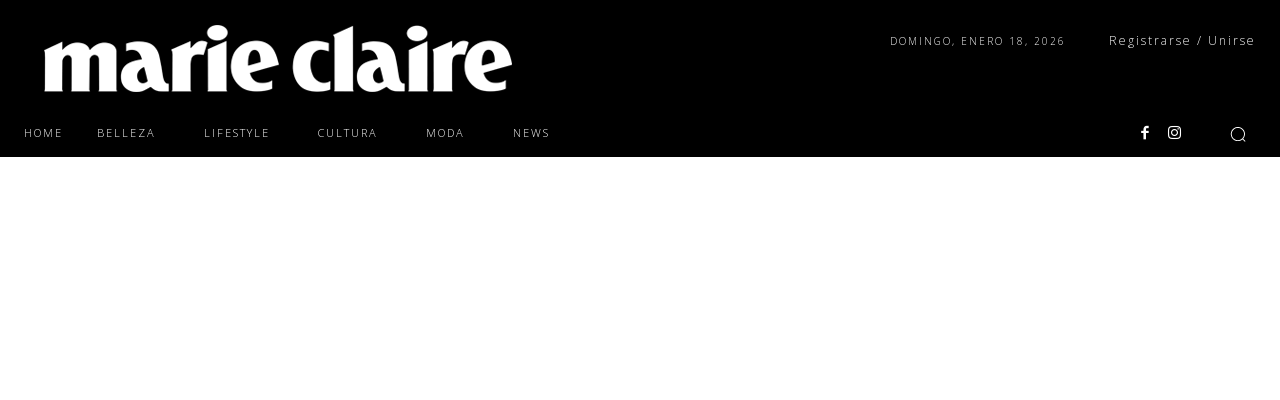

--- FILE ---
content_type: text/html; charset=UTF-8
request_url: https://marieclaire.com.mx/home-2/
body_size: 175938
content:
<!doctype html >
<html lang="es">
<head>
    <meta charset="UTF-8" />
    <title>HomeOLd - Marie Claire México</title>
    <meta name="viewport" content="width=device-width, initial-scale=1.0">
    <link rel="pingback" href="https://marieclaire.com.mx/xmlrpc.php" />
    <meta name='robots' content='index, follow, max-image-preview:large, max-snippet:-1, max-video-preview:-1' />

	<!-- This site is optimized with the Yoast SEO plugin v20.5 - https://yoast.com/wordpress/plugins/seo/ -->
	<link rel="canonical" href="https://marieclaire.com.mx/home-2/" />
	<meta property="og:locale" content="es_ES" />
	<meta property="og:type" content="article" />
	<meta property="og:title" content="HomeOLd - Marie Claire México" />
	<meta property="og:url" content="https://marieclaire.com.mx/home-2/" />
	<meta property="og:site_name" content="Marie Claire México" />
	<meta property="article:modified_time" content="2021-06-12T01:09:07+00:00" />
	<meta name="twitter:card" content="summary_large_image" />
	<meta name="twitter:label1" content="Tiempo de lectura" />
	<meta name="twitter:data1" content="4 minutos" />
	<script type="application/ld+json" class="yoast-schema-graph">{"@context":"https://schema.org","@graph":[{"@type":"WebPage","@id":"https://marieclaire.com.mx/home-2/","url":"https://marieclaire.com.mx/home-2/","name":"HomeOLd - Marie Claire México","isPartOf":{"@id":"https://marieclaire.com.mx/#website"},"datePublished":"2021-06-12T00:19:45+00:00","dateModified":"2021-06-12T01:09:07+00:00","breadcrumb":{"@id":"https://marieclaire.com.mx/home-2/#breadcrumb"},"inLanguage":"es","potentialAction":[{"@type":"ReadAction","target":["https://marieclaire.com.mx/home-2/"]}]},{"@type":"BreadcrumbList","@id":"https://marieclaire.com.mx/home-2/#breadcrumb","itemListElement":[{"@type":"ListItem","position":1,"name":"Portada","item":"https://marieclaire.com.mx/"},{"@type":"ListItem","position":2,"name":"HomeOLd"}]},{"@type":"WebSite","@id":"https://marieclaire.com.mx/#website","url":"https://marieclaire.com.mx/","name":"Marie Claire México","description":"Belleza, Lifestyle, Cultura  Revista, Deco, Moda y mucho más...","potentialAction":[{"@type":"SearchAction","target":{"@type":"EntryPoint","urlTemplate":"https://marieclaire.com.mx/?s={search_term_string}"},"query-input":"required name=search_term_string"}],"inLanguage":"es"}]}</script>
	<!-- / Yoast SEO plugin. -->


<link rel='dns-prefetch' href='//www.googletagmanager.com' />
<link rel='dns-prefetch' href='//fonts.googleapis.com' />
<link rel='dns-prefetch' href='//pagead2.googlesyndication.com' />
<link rel="alternate" type="application/rss+xml" title="Marie Claire México &raquo; Feed" href="https://marieclaire.com.mx/feed/" />
<link rel="alternate" type="application/rss+xml" title="Marie Claire México &raquo; Feed de los comentarios" href="https://marieclaire.com.mx/comments/feed/" />
<link rel="alternate" type="application/rss+xml" title="Marie Claire México &raquo; Comentario HomeOLd del feed" href="https://marieclaire.com.mx/home-2/feed/" />
		<!-- This site uses the Google Analytics by MonsterInsights plugin v8.14.1 - Using Analytics tracking - https://www.monsterinsights.com/ -->
							<script src="//www.googletagmanager.com/gtag/js?id=UA-203018103-1"  data-cfasync="false" data-wpfc-render="false" type="text/javascript" async></script>
			<script data-cfasync="false" data-wpfc-render="false" type="text/javascript">
				var mi_version = '8.14.1';
				var mi_track_user = true;
				var mi_no_track_reason = '';
				
								var disableStrs = [
															'ga-disable-UA-203018103-1',
									];

				/* Function to detect opted out users */
				function __gtagTrackerIsOptedOut() {
					for (var index = 0; index < disableStrs.length; index++) {
						if (document.cookie.indexOf(disableStrs[index] + '=true') > -1) {
							return true;
						}
					}

					return false;
				}

				/* Disable tracking if the opt-out cookie exists. */
				if (__gtagTrackerIsOptedOut()) {
					for (var index = 0; index < disableStrs.length; index++) {
						window[disableStrs[index]] = true;
					}
				}

				/* Opt-out function */
				function __gtagTrackerOptout() {
					for (var index = 0; index < disableStrs.length; index++) {
						document.cookie = disableStrs[index] + '=true; expires=Thu, 31 Dec 2099 23:59:59 UTC; path=/';
						window[disableStrs[index]] = true;
					}
				}

				if ('undefined' === typeof gaOptout) {
					function gaOptout() {
						__gtagTrackerOptout();
					}
				}
								window.dataLayer = window.dataLayer || [];

				window.MonsterInsightsDualTracker = {
					helpers: {},
					trackers: {},
				};
				if (mi_track_user) {
					function __gtagDataLayer() {
						dataLayer.push(arguments);
					}

					function __gtagTracker(type, name, parameters) {
						if (!parameters) {
							parameters = {};
						}

						if (parameters.send_to) {
							__gtagDataLayer.apply(null, arguments);
							return;
						}

						if (type === 'event') {
							
														parameters.send_to = monsterinsights_frontend.ua;
							__gtagDataLayer(type, name, parameters);
													} else {
							__gtagDataLayer.apply(null, arguments);
						}
					}

					__gtagTracker('js', new Date());
					__gtagTracker('set', {
						'developer_id.dZGIzZG': true,
											});
															__gtagTracker('config', 'UA-203018103-1', {"forceSSL":"true","link_attribution":"true"} );
										window.gtag = __gtagTracker;										(function () {
						/* https://developers.google.com/analytics/devguides/collection/analyticsjs/ */
						/* ga and __gaTracker compatibility shim. */
						var noopfn = function () {
							return null;
						};
						var newtracker = function () {
							return new Tracker();
						};
						var Tracker = function () {
							return null;
						};
						var p = Tracker.prototype;
						p.get = noopfn;
						p.set = noopfn;
						p.send = function () {
							var args = Array.prototype.slice.call(arguments);
							args.unshift('send');
							__gaTracker.apply(null, args);
						};
						var __gaTracker = function () {
							var len = arguments.length;
							if (len === 0) {
								return;
							}
							var f = arguments[len - 1];
							if (typeof f !== 'object' || f === null || typeof f.hitCallback !== 'function') {
								if ('send' === arguments[0]) {
									var hitConverted, hitObject = false, action;
									if ('event' === arguments[1]) {
										if ('undefined' !== typeof arguments[3]) {
											hitObject = {
												'eventAction': arguments[3],
												'eventCategory': arguments[2],
												'eventLabel': arguments[4],
												'value': arguments[5] ? arguments[5] : 1,
											}
										}
									}
									if ('pageview' === arguments[1]) {
										if ('undefined' !== typeof arguments[2]) {
											hitObject = {
												'eventAction': 'page_view',
												'page_path': arguments[2],
											}
										}
									}
									if (typeof arguments[2] === 'object') {
										hitObject = arguments[2];
									}
									if (typeof arguments[5] === 'object') {
										Object.assign(hitObject, arguments[5]);
									}
									if ('undefined' !== typeof arguments[1].hitType) {
										hitObject = arguments[1];
										if ('pageview' === hitObject.hitType) {
											hitObject.eventAction = 'page_view';
										}
									}
									if (hitObject) {
										action = 'timing' === arguments[1].hitType ? 'timing_complete' : hitObject.eventAction;
										hitConverted = mapArgs(hitObject);
										__gtagTracker('event', action, hitConverted);
									}
								}
								return;
							}

							function mapArgs(args) {
								var arg, hit = {};
								var gaMap = {
									'eventCategory': 'event_category',
									'eventAction': 'event_action',
									'eventLabel': 'event_label',
									'eventValue': 'event_value',
									'nonInteraction': 'non_interaction',
									'timingCategory': 'event_category',
									'timingVar': 'name',
									'timingValue': 'value',
									'timingLabel': 'event_label',
									'page': 'page_path',
									'location': 'page_location',
									'title': 'page_title',
								};
								for (arg in args) {
																		if (!(!args.hasOwnProperty(arg) || !gaMap.hasOwnProperty(arg))) {
										hit[gaMap[arg]] = args[arg];
									} else {
										hit[arg] = args[arg];
									}
								}
								return hit;
							}

							try {
								f.hitCallback();
							} catch (ex) {
							}
						};
						__gaTracker.create = newtracker;
						__gaTracker.getByName = newtracker;
						__gaTracker.getAll = function () {
							return [];
						};
						__gaTracker.remove = noopfn;
						__gaTracker.loaded = true;
						window['__gaTracker'] = __gaTracker;
					})();
									} else {
										console.log("");
					(function () {
						function __gtagTracker() {
							return null;
						}

						window['__gtagTracker'] = __gtagTracker;
						window['gtag'] = __gtagTracker;
					})();
									}
			</script>
				<!-- / Google Analytics by MonsterInsights -->
		<script type="text/javascript">
window._wpemojiSettings = {"baseUrl":"https:\/\/s.w.org\/images\/core\/emoji\/14.0.0\/72x72\/","ext":".png","svgUrl":"https:\/\/s.w.org\/images\/core\/emoji\/14.0.0\/svg\/","svgExt":".svg","source":{"concatemoji":"https:\/\/marieclaire.com.mx\/wp-includes\/js\/wp-emoji-release.min.js?ver=6.1.9"}};
/*! This file is auto-generated */
!function(e,a,t){var n,r,o,i=a.createElement("canvas"),p=i.getContext&&i.getContext("2d");function s(e,t){var a=String.fromCharCode,e=(p.clearRect(0,0,i.width,i.height),p.fillText(a.apply(this,e),0,0),i.toDataURL());return p.clearRect(0,0,i.width,i.height),p.fillText(a.apply(this,t),0,0),e===i.toDataURL()}function c(e){var t=a.createElement("script");t.src=e,t.defer=t.type="text/javascript",a.getElementsByTagName("head")[0].appendChild(t)}for(o=Array("flag","emoji"),t.supports={everything:!0,everythingExceptFlag:!0},r=0;r<o.length;r++)t.supports[o[r]]=function(e){if(p&&p.fillText)switch(p.textBaseline="top",p.font="600 32px Arial",e){case"flag":return s([127987,65039,8205,9895,65039],[127987,65039,8203,9895,65039])?!1:!s([55356,56826,55356,56819],[55356,56826,8203,55356,56819])&&!s([55356,57332,56128,56423,56128,56418,56128,56421,56128,56430,56128,56423,56128,56447],[55356,57332,8203,56128,56423,8203,56128,56418,8203,56128,56421,8203,56128,56430,8203,56128,56423,8203,56128,56447]);case"emoji":return!s([129777,127995,8205,129778,127999],[129777,127995,8203,129778,127999])}return!1}(o[r]),t.supports.everything=t.supports.everything&&t.supports[o[r]],"flag"!==o[r]&&(t.supports.everythingExceptFlag=t.supports.everythingExceptFlag&&t.supports[o[r]]);t.supports.everythingExceptFlag=t.supports.everythingExceptFlag&&!t.supports.flag,t.DOMReady=!1,t.readyCallback=function(){t.DOMReady=!0},t.supports.everything||(n=function(){t.readyCallback()},a.addEventListener?(a.addEventListener("DOMContentLoaded",n,!1),e.addEventListener("load",n,!1)):(e.attachEvent("onload",n),a.attachEvent("onreadystatechange",function(){"complete"===a.readyState&&t.readyCallback()})),(e=t.source||{}).concatemoji?c(e.concatemoji):e.wpemoji&&e.twemoji&&(c(e.twemoji),c(e.wpemoji)))}(window,document,window._wpemojiSettings);
</script>
<!-- marieclaire.com.mx is managing ads with Advanced Ads 1.52.4 --><script id="marieclaire-ready">
			window.advanced_ads_ready=function(e,a){a=a||"complete";var d=function(e){return"interactive"===a?"loading"!==e:"complete"===e};d(document.readyState)?e():document.addEventListener("readystatechange",(function(a){d(a.target.readyState)&&e()}),{once:"interactive"===a})},window.advanced_ads_ready_queue=window.advanced_ads_ready_queue||[];		</script>
		<style type="text/css">
img.wp-smiley,
img.emoji {
	display: inline !important;
	border: none !important;
	box-shadow: none !important;
	height: 1em !important;
	width: 1em !important;
	margin: 0 0.07em !important;
	vertical-align: -0.1em !important;
	background: none !important;
	padding: 0 !important;
}
</style>
	
<link rel='stylesheet' id='flick-css' href='https://marieclaire.com.mx/wp-content/plugins/mailchimp/css/flick/flick.css?ver=6.1.9' type='text/css' media='all' />
<link rel='stylesheet' id='mailchimpSF_main_css-css' href='https://marieclaire.com.mx/?mcsf_action=main_css&#038;ver=6.1.9' type='text/css' media='all' />
<!--[if IE]>
<link rel='stylesheet' id='mailchimpSF_ie_css-css' href='https://marieclaire.com.mx/wp-content/plugins/mailchimp/css/ie.css?ver=6.1.9' type='text/css' media='all' />
<![endif]-->
<link rel='stylesheet' id='wp-block-library-css' href='https://marieclaire.com.mx/wp-includes/css/dist/block-library/style.min.css?ver=6.1.9' type='text/css' media='all' />
<link rel='stylesheet' id='classic-theme-styles-css' href='https://marieclaire.com.mx/wp-includes/css/classic-themes.min.css?ver=1' type='text/css' media='all' />
<style id='global-styles-inline-css' type='text/css'>
body{--wp--preset--color--black: #000000;--wp--preset--color--cyan-bluish-gray: #abb8c3;--wp--preset--color--white: #ffffff;--wp--preset--color--pale-pink: #f78da7;--wp--preset--color--vivid-red: #cf2e2e;--wp--preset--color--luminous-vivid-orange: #ff6900;--wp--preset--color--luminous-vivid-amber: #fcb900;--wp--preset--color--light-green-cyan: #7bdcb5;--wp--preset--color--vivid-green-cyan: #00d084;--wp--preset--color--pale-cyan-blue: #8ed1fc;--wp--preset--color--vivid-cyan-blue: #0693e3;--wp--preset--color--vivid-purple: #9b51e0;--wp--preset--gradient--vivid-cyan-blue-to-vivid-purple: linear-gradient(135deg,rgba(6,147,227,1) 0%,rgb(155,81,224) 100%);--wp--preset--gradient--light-green-cyan-to-vivid-green-cyan: linear-gradient(135deg,rgb(122,220,180) 0%,rgb(0,208,130) 100%);--wp--preset--gradient--luminous-vivid-amber-to-luminous-vivid-orange: linear-gradient(135deg,rgba(252,185,0,1) 0%,rgba(255,105,0,1) 100%);--wp--preset--gradient--luminous-vivid-orange-to-vivid-red: linear-gradient(135deg,rgba(255,105,0,1) 0%,rgb(207,46,46) 100%);--wp--preset--gradient--very-light-gray-to-cyan-bluish-gray: linear-gradient(135deg,rgb(238,238,238) 0%,rgb(169,184,195) 100%);--wp--preset--gradient--cool-to-warm-spectrum: linear-gradient(135deg,rgb(74,234,220) 0%,rgb(151,120,209) 20%,rgb(207,42,186) 40%,rgb(238,44,130) 60%,rgb(251,105,98) 80%,rgb(254,248,76) 100%);--wp--preset--gradient--blush-light-purple: linear-gradient(135deg,rgb(255,206,236) 0%,rgb(152,150,240) 100%);--wp--preset--gradient--blush-bordeaux: linear-gradient(135deg,rgb(254,205,165) 0%,rgb(254,45,45) 50%,rgb(107,0,62) 100%);--wp--preset--gradient--luminous-dusk: linear-gradient(135deg,rgb(255,203,112) 0%,rgb(199,81,192) 50%,rgb(65,88,208) 100%);--wp--preset--gradient--pale-ocean: linear-gradient(135deg,rgb(255,245,203) 0%,rgb(182,227,212) 50%,rgb(51,167,181) 100%);--wp--preset--gradient--electric-grass: linear-gradient(135deg,rgb(202,248,128) 0%,rgb(113,206,126) 100%);--wp--preset--gradient--midnight: linear-gradient(135deg,rgb(2,3,129) 0%,rgb(40,116,252) 100%);--wp--preset--duotone--dark-grayscale: url('#wp-duotone-dark-grayscale');--wp--preset--duotone--grayscale: url('#wp-duotone-grayscale');--wp--preset--duotone--purple-yellow: url('#wp-duotone-purple-yellow');--wp--preset--duotone--blue-red: url('#wp-duotone-blue-red');--wp--preset--duotone--midnight: url('#wp-duotone-midnight');--wp--preset--duotone--magenta-yellow: url('#wp-duotone-magenta-yellow');--wp--preset--duotone--purple-green: url('#wp-duotone-purple-green');--wp--preset--duotone--blue-orange: url('#wp-duotone-blue-orange');--wp--preset--font-size--small: 11px;--wp--preset--font-size--medium: 20px;--wp--preset--font-size--large: 32px;--wp--preset--font-size--x-large: 42px;--wp--preset--font-size--regular: 15px;--wp--preset--font-size--larger: 50px;--wp--preset--spacing--20: 0.44rem;--wp--preset--spacing--30: 0.67rem;--wp--preset--spacing--40: 1rem;--wp--preset--spacing--50: 1.5rem;--wp--preset--spacing--60: 2.25rem;--wp--preset--spacing--70: 3.38rem;--wp--preset--spacing--80: 5.06rem;}:where(.is-layout-flex){gap: 0.5em;}body .is-layout-flow > .alignleft{float: left;margin-inline-start: 0;margin-inline-end: 2em;}body .is-layout-flow > .alignright{float: right;margin-inline-start: 2em;margin-inline-end: 0;}body .is-layout-flow > .aligncenter{margin-left: auto !important;margin-right: auto !important;}body .is-layout-constrained > .alignleft{float: left;margin-inline-start: 0;margin-inline-end: 2em;}body .is-layout-constrained > .alignright{float: right;margin-inline-start: 2em;margin-inline-end: 0;}body .is-layout-constrained > .aligncenter{margin-left: auto !important;margin-right: auto !important;}body .is-layout-constrained > :where(:not(.alignleft):not(.alignright):not(.alignfull)){max-width: var(--wp--style--global--content-size);margin-left: auto !important;margin-right: auto !important;}body .is-layout-constrained > .alignwide{max-width: var(--wp--style--global--wide-size);}body .is-layout-flex{display: flex;}body .is-layout-flex{flex-wrap: wrap;align-items: center;}body .is-layout-flex > *{margin: 0;}:where(.wp-block-columns.is-layout-flex){gap: 2em;}.has-black-color{color: var(--wp--preset--color--black) !important;}.has-cyan-bluish-gray-color{color: var(--wp--preset--color--cyan-bluish-gray) !important;}.has-white-color{color: var(--wp--preset--color--white) !important;}.has-pale-pink-color{color: var(--wp--preset--color--pale-pink) !important;}.has-vivid-red-color{color: var(--wp--preset--color--vivid-red) !important;}.has-luminous-vivid-orange-color{color: var(--wp--preset--color--luminous-vivid-orange) !important;}.has-luminous-vivid-amber-color{color: var(--wp--preset--color--luminous-vivid-amber) !important;}.has-light-green-cyan-color{color: var(--wp--preset--color--light-green-cyan) !important;}.has-vivid-green-cyan-color{color: var(--wp--preset--color--vivid-green-cyan) !important;}.has-pale-cyan-blue-color{color: var(--wp--preset--color--pale-cyan-blue) !important;}.has-vivid-cyan-blue-color{color: var(--wp--preset--color--vivid-cyan-blue) !important;}.has-vivid-purple-color{color: var(--wp--preset--color--vivid-purple) !important;}.has-black-background-color{background-color: var(--wp--preset--color--black) !important;}.has-cyan-bluish-gray-background-color{background-color: var(--wp--preset--color--cyan-bluish-gray) !important;}.has-white-background-color{background-color: var(--wp--preset--color--white) !important;}.has-pale-pink-background-color{background-color: var(--wp--preset--color--pale-pink) !important;}.has-vivid-red-background-color{background-color: var(--wp--preset--color--vivid-red) !important;}.has-luminous-vivid-orange-background-color{background-color: var(--wp--preset--color--luminous-vivid-orange) !important;}.has-luminous-vivid-amber-background-color{background-color: var(--wp--preset--color--luminous-vivid-amber) !important;}.has-light-green-cyan-background-color{background-color: var(--wp--preset--color--light-green-cyan) !important;}.has-vivid-green-cyan-background-color{background-color: var(--wp--preset--color--vivid-green-cyan) !important;}.has-pale-cyan-blue-background-color{background-color: var(--wp--preset--color--pale-cyan-blue) !important;}.has-vivid-cyan-blue-background-color{background-color: var(--wp--preset--color--vivid-cyan-blue) !important;}.has-vivid-purple-background-color{background-color: var(--wp--preset--color--vivid-purple) !important;}.has-black-border-color{border-color: var(--wp--preset--color--black) !important;}.has-cyan-bluish-gray-border-color{border-color: var(--wp--preset--color--cyan-bluish-gray) !important;}.has-white-border-color{border-color: var(--wp--preset--color--white) !important;}.has-pale-pink-border-color{border-color: var(--wp--preset--color--pale-pink) !important;}.has-vivid-red-border-color{border-color: var(--wp--preset--color--vivid-red) !important;}.has-luminous-vivid-orange-border-color{border-color: var(--wp--preset--color--luminous-vivid-orange) !important;}.has-luminous-vivid-amber-border-color{border-color: var(--wp--preset--color--luminous-vivid-amber) !important;}.has-light-green-cyan-border-color{border-color: var(--wp--preset--color--light-green-cyan) !important;}.has-vivid-green-cyan-border-color{border-color: var(--wp--preset--color--vivid-green-cyan) !important;}.has-pale-cyan-blue-border-color{border-color: var(--wp--preset--color--pale-cyan-blue) !important;}.has-vivid-cyan-blue-border-color{border-color: var(--wp--preset--color--vivid-cyan-blue) !important;}.has-vivid-purple-border-color{border-color: var(--wp--preset--color--vivid-purple) !important;}.has-vivid-cyan-blue-to-vivid-purple-gradient-background{background: var(--wp--preset--gradient--vivid-cyan-blue-to-vivid-purple) !important;}.has-light-green-cyan-to-vivid-green-cyan-gradient-background{background: var(--wp--preset--gradient--light-green-cyan-to-vivid-green-cyan) !important;}.has-luminous-vivid-amber-to-luminous-vivid-orange-gradient-background{background: var(--wp--preset--gradient--luminous-vivid-amber-to-luminous-vivid-orange) !important;}.has-luminous-vivid-orange-to-vivid-red-gradient-background{background: var(--wp--preset--gradient--luminous-vivid-orange-to-vivid-red) !important;}.has-very-light-gray-to-cyan-bluish-gray-gradient-background{background: var(--wp--preset--gradient--very-light-gray-to-cyan-bluish-gray) !important;}.has-cool-to-warm-spectrum-gradient-background{background: var(--wp--preset--gradient--cool-to-warm-spectrum) !important;}.has-blush-light-purple-gradient-background{background: var(--wp--preset--gradient--blush-light-purple) !important;}.has-blush-bordeaux-gradient-background{background: var(--wp--preset--gradient--blush-bordeaux) !important;}.has-luminous-dusk-gradient-background{background: var(--wp--preset--gradient--luminous-dusk) !important;}.has-pale-ocean-gradient-background{background: var(--wp--preset--gradient--pale-ocean) !important;}.has-electric-grass-gradient-background{background: var(--wp--preset--gradient--electric-grass) !important;}.has-midnight-gradient-background{background: var(--wp--preset--gradient--midnight) !important;}.has-small-font-size{font-size: var(--wp--preset--font-size--small) !important;}.has-medium-font-size{font-size: var(--wp--preset--font-size--medium) !important;}.has-large-font-size{font-size: var(--wp--preset--font-size--large) !important;}.has-x-large-font-size{font-size: var(--wp--preset--font-size--x-large) !important;}
.wp-block-navigation a:where(:not(.wp-element-button)){color: inherit;}
:where(.wp-block-columns.is-layout-flex){gap: 2em;}
.wp-block-pullquote{font-size: 1.5em;line-height: 1.6;}
</style>
<link rel='stylesheet' id='contact-form-7-css' href='https://marieclaire.com.mx/wp-content/plugins/contact-form-7/includes/css/styles.css?ver=5.7.5.1' type='text/css' media='all' />
<link rel='stylesheet' id='td-plugin-newsletter-css' href='https://marieclaire.com.mx/wp-content/plugins/td-newsletter/style.css?ver=12.3' type='text/css' media='all' />
<link rel='stylesheet' id='td-plugin-multi-purpose-css' href='https://marieclaire.com.mx/wp-content/plugins/td-composer/td-multi-purpose/style.css?ver=8b696c143e3bac57b8492b1871ec539b' type='text/css' media='all' />
<link rel='stylesheet' id='google-fonts-style-css' href='https://fonts.googleapis.com/css?family=Open+Sans%3A400%2C600%2C700%7CRoboto%3A400%2C500%2C700%7COpen+Sans%3A300%2C100%2C400%2C500%2C700%7CPlayfair+Display%3A400%2C900%2C500&#038;display=swap&#038;ver=12.3' type='text/css' media='all' />
<link rel='stylesheet' id='td-theme-css' href='https://marieclaire.com.mx/wp-content/themes/Newspaper/style.css?ver=12.3' type='text/css' media='all' />
<style id='td-theme-inline-css' type='text/css'>
    
        @media (max-width: 767px) {
            .td-header-desktop-wrap {
                display: none;
            }
        }
        @media (min-width: 767px) {
            .td-header-mobile-wrap {
                display: none;
            }
        }
    
	
</style>
<link rel='stylesheet' id='td-legacy-framework-front-style-css' href='https://marieclaire.com.mx/wp-content/plugins/td-composer/legacy/Newspaper/assets/css/td_legacy_main.css?ver=8b696c143e3bac57b8492b1871ec539b' type='text/css' media='all' />
<link rel='stylesheet' id='td-theme-demo-style-css' href='https://marieclaire.com.mx/wp-content/plugins/td-composer/legacy/Newspaper/includes/demos/fashion_pro/demo_style.css?ver=12.3' type='text/css' media='all' />
<link rel='stylesheet' id='tdb_style_cloud_templates_front-css' href='https://marieclaire.com.mx/wp-content/plugins/td-cloud-library/assets/css/tdb_main.css?ver=d72a7d54cd61ce0a128c0a91d76ef60a' type='text/css' media='all' />
<script type='text/javascript' src='https://marieclaire.com.mx/wp-includes/js/jquery/jquery.min.js?ver=3.6.1' id='jquery-core-js'></script>
<script type='text/javascript' src='https://marieclaire.com.mx/wp-includes/js/jquery/jquery-migrate.min.js?ver=3.3.2' id='jquery-migrate-js'></script>
<script type='text/javascript' src='https://marieclaire.com.mx/wp-content/plugins/mailchimp/js/scrollTo.js?ver=1.5.8' id='jquery_scrollto-js'></script>
<script type='text/javascript' src='https://marieclaire.com.mx/wp-includes/js/jquery/jquery.form.min.js?ver=4.3.0' id='jquery-form-js'></script>
<script type='text/javascript' id='mailchimpSF_main_js-js-extra'>
/* <![CDATA[ */
var mailchimpSF = {"ajax_url":"https:\/\/marieclaire.com.mx\/"};
/* ]]> */
</script>
<script type='text/javascript' src='https://marieclaire.com.mx/wp-content/plugins/mailchimp/js/mailchimp.js?ver=1.5.8' id='mailchimpSF_main_js-js'></script>
<script type='text/javascript' src='https://marieclaire.com.mx/wp-includes/js/jquery/ui/core.min.js?ver=1.13.2' id='jquery-ui-core-js'></script>
<script type='text/javascript' src='https://marieclaire.com.mx/wp-content/plugins/mailchimp/js/datepicker.js?ver=6.1.9' id='datepicker-js'></script>
<script type='text/javascript' src='https://marieclaire.com.mx/wp-content/plugins/google-analytics-for-wordpress/assets/js/frontend-gtag.min.js?ver=8.14.1' id='monsterinsights-frontend-script-js'></script>
<script data-cfasync="false" data-wpfc-render="false" type="text/javascript" id='monsterinsights-frontend-script-js-extra'>/* <![CDATA[ */
var monsterinsights_frontend = {"js_events_tracking":"true","download_extensions":"doc,pdf,ppt,zip,xls,docx,pptx,xlsx","inbound_paths":"[{\"path\":\"\\\/go\\\/\",\"label\":\"affiliate\"},{\"path\":\"\\\/recommend\\\/\",\"label\":\"affiliate\"}]","home_url":"https:\/\/marieclaire.com.mx","hash_tracking":"false","ua":"UA-203018103-1","v4_id":""};/* ]]> */
</script>
<script type='text/javascript' id='advanced-ads-advanced-js-js-extra'>
/* <![CDATA[ */
var advads_options = {"blog_id":"1","privacy":{"enabled":false,"state":"not_needed"}};
/* ]]> */
</script>
<script type='text/javascript' src='https://marieclaire.com.mx/wp-content/plugins/advanced-ads/public/assets/js/advanced.min.js?ver=1.52.4' id='advanced-ads-advanced-js-js'></script>
<script type='text/javascript' id='advanced_ads_pro/visitor_conditions-js-extra'>
/* <![CDATA[ */
var advanced_ads_pro_visitor_conditions = {"referrer_cookie_name":"advanced_ads_pro_visitor_referrer","referrer_exdays":"365","page_impr_cookie_name":"advanced_ads_page_impressions","page_impr_exdays":"3650"};
/* ]]> */
</script>
<script type='text/javascript' src='https://marieclaire.com.mx/wp-content/plugins/advanced-ads-pro/modules/advanced-visitor-conditions/inc/conditions.min.js?ver=2.25.1' id='advanced_ads_pro/visitor_conditions-js'></script>

<!-- Fragmento de código de la etiqueta de Google (gtag.js) añadida por Site Kit -->
<!-- Fragmento de código de Google Analytics añadido por Site Kit -->
<script type='text/javascript' src='https://www.googletagmanager.com/gtag/js?id=GT-WK2NPRGC' id='google_gtagjs-js' async></script>
<script type='text/javascript' id='google_gtagjs-js-after'>
window.dataLayer = window.dataLayer || [];function gtag(){dataLayer.push(arguments);}
gtag("set","linker",{"domains":["marieclaire.com.mx"]});
gtag("js", new Date());
gtag("set", "developer_id.dZTNiMT", true);
gtag("config", "GT-WK2NPRGC");
</script>
<link rel="https://api.w.org/" href="https://marieclaire.com.mx/wp-json/" /><link rel="alternate" type="application/json" href="https://marieclaire.com.mx/wp-json/wp/v2/pages/659" /><link rel="EditURI" type="application/rsd+xml" title="RSD" href="https://marieclaire.com.mx/xmlrpc.php?rsd" />
<link rel="wlwmanifest" type="application/wlwmanifest+xml" href="https://marieclaire.com.mx/wp-includes/wlwmanifest.xml" />
<meta name="generator" content="WordPress 6.1.9" />
<link rel='shortlink' href='https://marieclaire.com.mx/?p=659' />
<link rel="alternate" type="application/json+oembed" href="https://marieclaire.com.mx/wp-json/oembed/1.0/embed?url=https%3A%2F%2Fmarieclaire.com.mx%2Fhome-2%2F" />
<link rel="alternate" type="text/xml+oembed" href="https://marieclaire.com.mx/wp-json/oembed/1.0/embed?url=https%3A%2F%2Fmarieclaire.com.mx%2Fhome-2%2F&#038;format=xml" />

		<!-- GA Google Analytics @ https://m0n.co/ga -->
		<script async src="https://www.googletagmanager.com/gtag/js?id=G-LPMKPL59DJ"></script>
		<script>
			window.dataLayer = window.dataLayer || [];
			function gtag(){dataLayer.push(arguments);}
			gtag('js', new Date());
			gtag('config', 'G-LPMKPL59DJ');
		</script>

	<!-- Global site tag (gtag.js) - Google Analytics -->
<script async src="https://www.googletagmanager.com/gtag/js?id=G-LPMKPL59DJ"></script>
<script>
  window.dataLayer = window.dataLayer || [];
  function gtag(){dataLayer.push(arguments);}
  gtag('js', new Date());

  gtag('config', 'G-LPMKPL59DJ');
</script>
<meta name="generator" content="Site Kit by Google 1.170.0" /><!-- Meta Pixel Code -->
<script>
!function(f,b,e,v,n,t,s)
{if(f.fbq)return;n=f.fbq=function(){n.callMethod?
n.callMethod.apply(n,arguments):n.queue.push(arguments)};
if(!f._fbq)f._fbq=n;n.push=n;n.loaded=!0;n.version='2.0';
n.queue=[];t=b.createElement(e);t.async=!0;
t.src=v;s=b.getElementsByTagName(e)[0];
s.parentNode.insertBefore(t,s)}(window, document,'script',
'https://connect.facebook.net/en_US/fbevents.js');
fbq('init', '1111929862678915');
fbq('track', 'PageView');
</script>
<noscript><img height="1" width="1" style="display:none"
src="https://www.facebook.com/tr?id=1111929862678915&ev=PageView&noscript=1"
/></noscript>
<!-- End Meta Pixel Code --><script type="text/javascript">
        jQuery(function($) {
            $('.date-pick').each(function() {
                var format = $(this).data('format') || 'mm/dd/yyyy';
                format = format.replace(/yyyy/i, 'yy');
                $(this).datepicker({
                    autoFocusNextInput: true,
                    constrainInput: false,
                    changeMonth: true,
                    changeYear: true,
                    beforeShow: function(input, inst) { $('#ui-datepicker-div').addClass('show'); },
                    dateFormat: format.toLowerCase(),
                });
            });
            d = new Date();
            $('.birthdate-pick').each(function() {
                var format = $(this).data('format') || 'mm/dd';
                format = format.replace(/yyyy/i, 'yy');
                $(this).datepicker({
                    autoFocusNextInput: true,
                    constrainInput: false,
                    changeMonth: true,
                    changeYear: false,
                    minDate: new Date(d.getFullYear(), 1-1, 1),
                    maxDate: new Date(d.getFullYear(), 12-1, 31),
                    beforeShow: function(input, inst) { $('#ui-datepicker-div').removeClass('show'); },
                    dateFormat: format.toLowerCase(),
                });

            });

        });
    </script>
<script>advads_items = { conditions: {}, display_callbacks: {}, display_effect_callbacks: {}, hide_callbacks: {}, backgrounds: {}, effect_durations: {}, close_functions: {}, showed: [] };</script><style type="text/css" id="marieclaire-layer-custom-css"></style><script type="text/javascript">
		var advadsCfpQueue = [];
		var advadsCfpAd = function( adID ){
			if ( 'undefined' == typeof advadsProCfp ) { advadsCfpQueue.push( adID ) } else { advadsProCfp.addElement( adID ) }
		};
		</script>
		<!--[if lt IE 9]><script src="https://cdnjs.cloudflare.com/ajax/libs/html5shiv/3.7.3/html5shiv.js"></script><![endif]-->
        <script>
        window.tdb_globals = {"wpRestNonce":"fca59e055b","wpRestUrl":"https:\/\/marieclaire.com.mx\/wp-json\/","permalinkStructure":"\/%postname%\/","globalSettings":{"tdcSavingHistory":false},"isAjax":false,"isAdminBarShowing":false,"autoloadScrollPercent":50};
    </script>
    
    <style id="tdb-global-colors">
        :root {--accent-color: #fff;}
    </style>
	

<!-- Metaetiquetas de Google AdSense añadidas por Site Kit -->
<meta name="google-adsense-platform-account" content="ca-host-pub-2644536267352236">
<meta name="google-adsense-platform-domain" content="sitekit.withgoogle.com">
<!-- Acabar con las metaetiquetas de Google AdSense añadidas por Site Kit -->

<!-- Fragmento de código de Google Tag Manager añadido por Site Kit -->
<script type="text/javascript">
			( function( w, d, s, l, i ) {
				w[l] = w[l] || [];
				w[l].push( {'gtm.start': new Date().getTime(), event: 'gtm.js'} );
				var f = d.getElementsByTagName( s )[0],
					j = d.createElement( s ), dl = l != 'dataLayer' ? '&l=' + l : '';
				j.async = true;
				j.src = 'https://www.googletagmanager.com/gtm.js?id=' + i + dl;
				f.parentNode.insertBefore( j, f );
			} )( window, document, 'script', 'dataLayer', 'GTM-5C72399' );
			
</script>

<!-- Final del fragmento de código de Google Tag Manager añadido por Site Kit -->

<!-- Fragmento de código de Google Adsense añadido por Site Kit -->
<script async="async" src="https://pagead2.googlesyndication.com/pagead/js/adsbygoogle.js?client=ca-pub-6818913904735947&amp;host=ca-host-pub-2644536267352236" crossorigin="anonymous" type="text/javascript"></script>

<!-- Final del fragmento de código de Google Adsense añadido por Site Kit -->

<!-- JS generated by theme -->

<script>
    
    

	    var tdBlocksArray = []; //here we store all the items for the current page

	    //td_block class - each ajax block uses a object of this class for requests
	    function tdBlock() {
		    this.id = '';
		    this.block_type = 1; //block type id (1-234 etc)
		    this.atts = '';
		    this.td_column_number = '';
		    this.td_current_page = 1; //
		    this.post_count = 0; //from wp
		    this.found_posts = 0; //from wp
		    this.max_num_pages = 0; //from wp
		    this.td_filter_value = ''; //current live filter value
		    this.is_ajax_running = false;
		    this.td_user_action = ''; // load more or infinite loader (used by the animation)
		    this.header_color = '';
		    this.ajax_pagination_infinite_stop = ''; //show load more at page x
	    }


        // td_js_generator - mini detector
        (function(){
            var htmlTag = document.getElementsByTagName("html")[0];

	        if ( navigator.userAgent.indexOf("MSIE 10.0") > -1 ) {
                htmlTag.className += ' ie10';
            }

            if ( !!navigator.userAgent.match(/Trident.*rv\:11\./) ) {
                htmlTag.className += ' ie11';
            }

	        if ( navigator.userAgent.indexOf("Edge") > -1 ) {
                htmlTag.className += ' ieEdge';
            }

            if ( /(iPad|iPhone|iPod)/g.test(navigator.userAgent) ) {
                htmlTag.className += ' td-md-is-ios';
            }

            var user_agent = navigator.userAgent.toLowerCase();
            if ( user_agent.indexOf("android") > -1 ) {
                htmlTag.className += ' td-md-is-android';
            }

            if ( -1 !== navigator.userAgent.indexOf('Mac OS X')  ) {
                htmlTag.className += ' td-md-is-os-x';
            }

            if ( /chrom(e|ium)/.test(navigator.userAgent.toLowerCase()) ) {
               htmlTag.className += ' td-md-is-chrome';
            }

            if ( -1 !== navigator.userAgent.indexOf('Firefox') ) {
                htmlTag.className += ' td-md-is-firefox';
            }

            if ( -1 !== navigator.userAgent.indexOf('Safari') && -1 === navigator.userAgent.indexOf('Chrome') ) {
                htmlTag.className += ' td-md-is-safari';
            }

            if( -1 !== navigator.userAgent.indexOf('IEMobile') ){
                htmlTag.className += ' td-md-is-iemobile';
            }

        })();




        var tdLocalCache = {};

        ( function () {
            "use strict";

            tdLocalCache = {
                data: {},
                remove: function (resource_id) {
                    delete tdLocalCache.data[resource_id];
                },
                exist: function (resource_id) {
                    return tdLocalCache.data.hasOwnProperty(resource_id) && tdLocalCache.data[resource_id] !== null;
                },
                get: function (resource_id) {
                    return tdLocalCache.data[resource_id];
                },
                set: function (resource_id, cachedData) {
                    tdLocalCache.remove(resource_id);
                    tdLocalCache.data[resource_id] = cachedData;
                }
            };
        })();

    
    
var td_viewport_interval_list=[{"limitBottom":767,"sidebarWidth":228},{"limitBottom":1018,"sidebarWidth":300},{"limitBottom":1140,"sidebarWidth":324}];
var td_animation_stack_effect="type0";
var tds_animation_stack=true;
var td_animation_stack_specific_selectors=".entry-thumb, img, .td-lazy-img";
var td_animation_stack_general_selectors=".td-animation-stack img, .td-animation-stack .entry-thumb, .post img, .td-animation-stack .td-lazy-img";
var tdc_is_installed="yes";
var td_ajax_url="https:\/\/marieclaire.com.mx\/wp-admin\/admin-ajax.php?td_theme_name=Newspaper&v=12.3";
var td_get_template_directory_uri="https:\/\/marieclaire.com.mx\/wp-content\/plugins\/td-composer\/legacy\/common";
var tds_snap_menu="";
var tds_logo_on_sticky="";
var tds_header_style="";
var td_please_wait="Por favor espera...";
var td_email_user_pass_incorrect="Usuario o contrase\u00f1a incorrecta!";
var td_email_user_incorrect="Correo electr\u00f3nico o nombre de usuario incorrecto!";
var td_email_incorrect="Email incorrecto!";
var td_user_incorrect="Username incorrect!";
var td_email_user_empty="Email or username empty!";
var td_pass_empty="Pass empty!";
var td_pass_pattern_incorrect="Invalid Pass Pattern!";
var td_retype_pass_incorrect="Retyped Pass incorrect!";
var tds_more_articles_on_post_enable="";
var tds_more_articles_on_post_time_to_wait="";
var tds_more_articles_on_post_pages_distance_from_top=0;
var tds_theme_color_site_wide="#000000";
var tds_smart_sidebar="enabled";
var tdThemeName="Newspaper";
var td_magnific_popup_translation_tPrev="Anterior (tecla de flecha izquierda)";
var td_magnific_popup_translation_tNext="Siguiente (tecla de flecha derecha)";
var td_magnific_popup_translation_tCounter="%curr% de %total%";
var td_magnific_popup_translation_ajax_tError="El contenido de %url% no pudo cargarse.";
var td_magnific_popup_translation_image_tError="La imagen #%curr% no pudo cargarse.";
var tdBlockNonce="70c5fcf913";
var tdDateNamesI18n={"month_names":["enero","febrero","marzo","abril","mayo","junio","julio","agosto","septiembre","octubre","noviembre","diciembre"],"month_names_short":["Ene","Feb","Mar","Abr","May","Jun","Jul","Ago","Sep","Oct","Nov","Dic"],"day_names":["domingo","lunes","martes","mi\u00e9rcoles","jueves","viernes","s\u00e1bado"],"day_names_short":["Dom","Lun","Mar","Mi\u00e9","Jue","Vie","S\u00e1b"]};
var tdb_modal_confirm="Save";
var tdb_modal_cancel="Cancel";
var tdb_modal_confirm_alt="Yes";
var tdb_modal_cancel_alt="No";
var td_ad_background_click_link="";
var td_ad_background_click_target="";
</script>


<!-- Header style compiled by theme -->

<style>
    

                                    @font-face {
                                      font-family: "AkzidenzGroteskPro-BoldCn";
                                      src: local("AkzidenzGroteskPro-BoldCn"), url("https://marieclaire.com.mx/wp-content/uploads/2021/06/AkzidenzGroteskPro-BoldCn.woff") format("woff");
                                      font-display: swap;
                                    }
                                
                                    @font-face {
                                      font-family: "AkzidenzGroteskPro-Bold";
                                      src: local("AkzidenzGroteskPro-Bold"), url("https://marieclaire.com.mx/wp-content/uploads/2021/06/AkzidenzGroteskPro-Bold.woff") format("woff");
                                      font-display: swap;
                                    }
                                
.td-module-exclusive .td-module-title a:before {
        content: 'EXCLUSIVO';
    }

    
    .td-header-wrap .black-menu .sf-menu > .current-menu-item > a,
    .td-header-wrap .black-menu .sf-menu > .current-menu-ancestor > a,
    .td-header-wrap .black-menu .sf-menu > .current-category-ancestor > a,
    .td-header-wrap .black-menu .sf-menu > li > a:hover,
    .td-header-wrap .black-menu .sf-menu > .sfHover > a,
    .sf-menu > .current-menu-item > a:after,
    .sf-menu > .current-menu-ancestor > a:after,
    .sf-menu > .current-category-ancestor > a:after,
    .sf-menu > li:hover > a:after,
    .sf-menu > .sfHover > a:after,
    .header-search-wrap .td-drop-down-search:after,
    .header-search-wrap .td-drop-down-search .btn:hover,
    input[type=submit]:hover,
    .td-read-more a,
    .td-post-category:hover,
    body .td_top_authors .td-active .td-author-post-count,
    body .td_top_authors .td-active .td-author-comments-count,
    body .td_top_authors .td_mod_wrap:hover .td-author-post-count,
    body .td_top_authors .td_mod_wrap:hover .td-author-comments-count,
    .td-404-sub-sub-title a:hover,
    .td-search-form-widget .wpb_button:hover,
    .td-rating-bar-wrap div,
    .dropcap,
    .td_wrapper_video_playlist .td_video_controls_playlist_wrapper,
    .wpb_default,
    .wpb_default:hover,
    .td-left-smart-list:hover,
    .td-right-smart-list:hover,
    #bbpress-forums button:hover,
    .bbp_widget_login .button:hover,
    .td-footer-wrapper .td-post-category,
    .td-footer-wrapper .widget_product_search input[type="submit"]:hover,
    .single-product .product .summary .cart .button:hover,
    .td-next-prev-wrap a:hover,
    .td-load-more-wrap a:hover,
    .td-post-small-box a:hover,
    .page-nav .current,
    .page-nav:first-child > div,
    #bbpress-forums .bbp-pagination .current,
    #bbpress-forums #bbp-single-user-details #bbp-user-navigation li.current a,
    .td-theme-slider:hover .slide-meta-cat a,
    a.vc_btn-black:hover,
    .td-trending-now-wrapper:hover .td-trending-now-title,
    .td-scroll-up,
    .td-smart-list-button:hover,
    .td-weather-information:before,
    .td-weather-week:before,
    .td_block_exchange .td-exchange-header:before,
    .td-pulldown-syle-2 .td-subcat-dropdown ul:after,
    .td_block_template_9 .td-block-title:after,
    .td_block_template_15 .td-block-title:before,
    div.wpforms-container .wpforms-form div.wpforms-submit-container button[type=submit],
    .td-close-video-fixed {
        background-color: #000000;
    }

    .td_block_template_4 .td-related-title .td-cur-simple-item:before {
        border-color: #000000 transparent transparent transparent !important;
    }
    
    
    .td_block_template_4 .td-related-title .td-cur-simple-item,
    .td_block_template_3 .td-related-title .td-cur-simple-item,
    .td_block_template_9 .td-related-title:after {
        background-color: #000000;
    }

    a,
    cite a:hover,
    .td-page-content blockquote p,
    .td-post-content blockquote p,
    .mce-content-body blockquote p,
    .comment-content blockquote p,
    .wpb_text_column blockquote p,
    .td_block_text_with_title blockquote p,
    .td_module_wrap:hover .entry-title a,
    .td-subcat-filter .td-subcat-list a:hover,
    .td-subcat-filter .td-subcat-dropdown a:hover,
    .td_quote_on_blocks,
    .dropcap2,
    .dropcap3,
    body .td_top_authors .td-active .td-authors-name a,
    body .td_top_authors .td_mod_wrap:hover .td-authors-name a,
    .td-post-next-prev-content a:hover,
    .author-box-wrap .td-author-social a:hover,
    .td-author-name a:hover,
    .td-author-url a:hover,
    .comment-reply-link:hover,
    .logged-in-as a:hover,
    #cancel-comment-reply-link:hover,
    .td-search-query,
    .widget a:hover,
    .td_wp_recentcomments a:hover,
    .archive .widget_archive .current,
    .archive .widget_archive .current a,
    .widget_calendar tfoot a:hover,
    #bbpress-forums li.bbp-header .bbp-reply-content span a:hover,
    #bbpress-forums .bbp-forum-freshness a:hover,
    #bbpress-forums .bbp-topic-freshness a:hover,
    #bbpress-forums .bbp-forums-list li a:hover,
    #bbpress-forums .bbp-forum-title:hover,
    #bbpress-forums .bbp-topic-permalink:hover,
    #bbpress-forums .bbp-topic-started-by a:hover,
    #bbpress-forums .bbp-topic-started-in a:hover,
    #bbpress-forums .bbp-body .super-sticky li.bbp-topic-title .bbp-topic-permalink,
    #bbpress-forums .bbp-body .sticky li.bbp-topic-title .bbp-topic-permalink,
    .widget_display_replies .bbp-author-name,
    .widget_display_topics .bbp-author-name,
    .td-subfooter-menu li a:hover,
    a.vc_btn-black:hover,
    .td-smart-list-dropdown-wrap .td-smart-list-button:hover,
    .td-instagram-user a,
    .td-block-title-wrap .td-wrapper-pulldown-filter .td-pulldown-filter-display-option:hover,
    .td-block-title-wrap .td-wrapper-pulldown-filter .td-pulldown-filter-display-option:hover i,
    .td-block-title-wrap .td-wrapper-pulldown-filter .td-pulldown-filter-link:hover,
    .td-block-title-wrap .td-wrapper-pulldown-filter .td-pulldown-filter-item .td-cur-simple-item,
    .td-pulldown-syle-2 .td-subcat-dropdown:hover .td-subcat-more span,
    .td-pulldown-syle-2 .td-subcat-dropdown:hover .td-subcat-more i,
    .td-pulldown-syle-3 .td-subcat-dropdown:hover .td-subcat-more span,
    .td-pulldown-syle-3 .td-subcat-dropdown:hover .td-subcat-more i,
    .td_block_template_2 .td-related-title .td-cur-simple-item,
    .td_block_template_5 .td-related-title .td-cur-simple-item,
    .td_block_template_6 .td-related-title .td-cur-simple-item,
    .td_block_template_7 .td-related-title .td-cur-simple-item,
    .td_block_template_8 .td-related-title .td-cur-simple-item,
    .td_block_template_9 .td-related-title .td-cur-simple-item,
    .td_block_template_10 .td-related-title .td-cur-simple-item,
    .td_block_template_11 .td-related-title .td-cur-simple-item,
    .td_block_template_12 .td-related-title .td-cur-simple-item,
    .td_block_template_13 .td-related-title .td-cur-simple-item,
    .td_block_template_14 .td-related-title .td-cur-simple-item,
    .td_block_template_15 .td-related-title .td-cur-simple-item,
    .td_block_template_16 .td-related-title .td-cur-simple-item,
    .td_block_template_17 .td-related-title .td-cur-simple-item,
    .td-theme-wrap .sf-menu ul .td-menu-item > a:hover,
    .td-theme-wrap .sf-menu ul .sfHover > a,
    .td-theme-wrap .sf-menu ul .current-menu-ancestor > a,
    .td-theme-wrap .sf-menu ul .current-category-ancestor > a,
    .td-theme-wrap .sf-menu ul .current-menu-item > a,
    .td_outlined_btn,
    body .td_block_categories_tags .td-ct-item:hover,
    body .td_block_list_menu li.current-menu-item > a,
    body .td_block_list_menu li.current-menu-ancestor > a,
    body .td_block_list_menu li.current-category-ancestor > a {
        color: #000000;
    }

    a.vc_btn-black.vc_btn_square_outlined:hover,
    a.vc_btn-black.vc_btn_outlined:hover {
        color: #000000 !important;
    }

    .td-next-prev-wrap a:hover,
    .td-load-more-wrap a:hover,
    .td-post-small-box a:hover,
    .page-nav .current,
    .page-nav:first-child > div,
    #bbpress-forums .bbp-pagination .current,
    .post .td_quote_box,
    .page .td_quote_box,
    a.vc_btn-black:hover,
    .td_block_template_5 .td-block-title > *,
    .td_outlined_btn {
        border-color: #000000;
    }

    .td_wrapper_video_playlist .td_video_currently_playing:after {
        border-color: #000000 !important;
    }

    .header-search-wrap .td-drop-down-search:before {
        border-color: transparent transparent #000000 transparent;
    }

    .block-title > span,
    .block-title > a,
    .block-title > label,
    .widgettitle,
    .widgettitle:after,
    body .td-trending-now-title,
    .td-trending-now-wrapper:hover .td-trending-now-title,
    .wpb_tabs li.ui-tabs-active a,
    .wpb_tabs li:hover a,
    .vc_tta-container .vc_tta-color-grey.vc_tta-tabs-position-top.vc_tta-style-classic .vc_tta-tabs-container .vc_tta-tab.vc_active > a,
    .vc_tta-container .vc_tta-color-grey.vc_tta-tabs-position-top.vc_tta-style-classic .vc_tta-tabs-container .vc_tta-tab:hover > a,
    .td_block_template_1 .td-related-title .td-cur-simple-item,
    .td-subcat-filter .td-subcat-dropdown:hover .td-subcat-more, 
    .td_3D_btn,
    .td_shadow_btn,
    .td_default_btn,
    .td_round_btn, 
    .td_outlined_btn:hover {
    	background-color: #000000;
    }
    .block-title,
    .td_block_template_1 .td-related-title,
    .wpb_tabs .wpb_tabs_nav,
    .vc_tta-container .vc_tta-color-grey.vc_tta-tabs-position-top.vc_tta-style-classic .vc_tta-tabs-container {
        border-color: #000000;
    }
    .td_block_wrap .td-subcat-item a.td-cur-simple-item {
	    color: #000000;
	}


    
    .td-grid-style-4 .entry-title
    {
        background-color: rgba(0, 0, 0, 0.7);
    }


    
    @media (max-width: 767px) {
        body .td-header-wrap .td-header-main-menu {
            background-color: #282828 !important;
        }
    }


    
    .td-menu-background:before,
    .td-search-background:before {
        background: rgba(124,61,214,0.01);
        background: -moz-linear-gradient(top, rgba(124,61,214,0.01) 0%, rgba(185,61,203,0.01) 100%);
        background: -webkit-gradient(left top, left bottom, color-stop(0%, rgba(124,61,214,0.01)), color-stop(100%, rgba(185,61,203,0.01)));
        background: -webkit-linear-gradient(top, rgba(124,61,214,0.01) 0%, rgba(185,61,203,0.01) 100%);
        background: -o-linear-gradient(top, rgba(124,61,214,0.01) 0%, rgba(185,61,203,0.01) 100%);
        background: -ms-linear-gradient(top, rgba(124,61,214,0.01) 0%, rgba(185,61,203,0.01) 100%);
        background: linear-gradient(to bottom, rgba(124,61,214,0.01) 0%, rgba(185,61,203,0.01) 100%);
        filter: progid:DXImageTransform.Microsoft.gradient( startColorstr='rgba(124,61,214,0.01)', endColorstr='rgba(185,61,203,0.01)', GradientType=0 );
    }

    
    .td-mobile-content .current-menu-item > a,
    .td-mobile-content .current-menu-ancestor > a,
    .td-mobile-content .current-category-ancestor > a,
    #td-mobile-nav .td-menu-login-section a:hover,
    #td-mobile-nav .td-register-section a:hover,
    #td-mobile-nav .td-menu-socials-wrap a:hover i,
    .td-search-close span:hover i {
        color: #999999;
    }

    
    #td-mobile-nav .td-register-section .td-login-button,
    .td-search-wrap-mob .result-msg a {
        color: #282828;
    }



    
    .td-menu-background,
    .td-search-background {
        background-image: url('https://marieclaire.com.mx/wp-content/uploads/2021/06/mobile-bg.jpg');
    }

    
    .td-menu-background,
    .td-search-background {
        background-position: center bottom;
    }


    
    .td-mobile-content .td-mobile-main-menu > li > a {
        font-family:"Open Sans";
	font-size:12px;
	font-weight:100;
	text-transform:uppercase;
	
    }
    
    .td-mobile-content .sub-menu a {
        font-family:"Open Sans";
	font-size:10px;
	font-weight:bold;
	text-transform:uppercase;
	
    }
    
	#td-mobile-nav,
	#td-mobile-nav .wpb_button,
	.td-search-wrap-mob {
		font-family:"Open Sans";
	
	}


	
    .td-page-content h1,
    .wpb_text_column h1 {
    	font-family:AkzidenzGroteskPro-BoldCn;
	font-size:30px;
	
    }
    
    .mfp-content .td-login-button {
        background-color: #5e4760;
    }
    
    .mfp-content .td-login-button {
        color: #ffffff;
    }
    
    .mfp-content .td-login-button:active,
    .mfp-content .td-login-button:hover {
        background-color: #ffffff;
    }
    
    .mfp-content .td-login-button:active,
    .mfp-content .td-login-button:hover {
        color: #5e4760;
    }
    
    .white-popup-block:after {
        background: rgba(124,61,214,0.01);
        background: -moz-linear-gradient(45deg, rgba(124,61,214,0.01) 0%, rgba(185,61,203,0.01) 100%);
        background: -webkit-gradient(left bottom, right top, color-stop(0%, rgba(124,61,214,0.01)), color-stop(100%, rgba(185,61,203,0.01)));
        background: -webkit-linear-gradient(45deg, rgba(124,61,214,0.01) 0%, rgba(185,61,203,0.01) 100%);
        background: linear-gradient(45deg, rgba(124,61,214,0.01) 0%, rgba(185,61,203,0.01) 100%);
    }


    
    .white-popup-block:before {
        background-image: url('https://marieclaire.com.mx/wp-content/uploads/2021/06/login-bg.jpg');
    }

    
	.white-popup-block,
	.white-popup-block .wpb_button {
		font-family:"Open Sans";
	
	}
</style>




<script type="application/ld+json">
    {
        "@context": "http://schema.org",
        "@type": "BreadcrumbList",
        "itemListElement": [
            {
                "@type": "ListItem",
                "position": 1,
                "item": {
                    "@type": "WebSite",
                    "@id": "https://marieclaire.com.mx/",
                    "name": "Inicio"
                }
            },
            {
                "@type": "ListItem",
                "position": 2,
                    "item": {
                    "@type": "WebPage",
                    "@id": "https://marieclaire.com.mx/home-2/",
                    "name": "HomeOLd"
                }
            }    
        ]
    }
</script>
<link rel="icon" href="https://marieclaire.com.mx/wp-content/uploads/2021/06/cropped-FAV2-32x32.png" sizes="32x32" />
<link rel="icon" href="https://marieclaire.com.mx/wp-content/uploads/2021/06/cropped-FAV2-192x192.png" sizes="192x192" />
<link rel="apple-touch-icon" href="https://marieclaire.com.mx/wp-content/uploads/2021/06/cropped-FAV2-180x180.png" />
<meta name="msapplication-TileImage" content="https://marieclaire.com.mx/wp-content/uploads/2021/06/cropped-FAV2-270x270.png" />

<!-- Button style compiled by theme -->

<style>
    .tdm_block_column_content:hover .tdm-col-content-title-url .tdm-title,
                .tds-button2 .tdm-btn-text,
                .tds-button2 i,
                .tds-button5:hover .tdm-btn-text,
                .tds-button5:hover i,
                .tds-button6 .tdm-btn-text,
                .tds-button6 i,
                .tdm_block_list .tdm-list-item i,
                .tdm_block_pricing .tdm-pricing-feature i,
                body .tdm-social-item i {
                    color: #000000;
                }
                .tds-button1,
                .tds-button6:after,
                .tds-title2 .tdm-title-line:after,
                .tds-title3 .tdm-title-line:after,
                .tdm_block_pricing.tdm-pricing-featured:before,
                .tdm_block_pricing.tds_pricing2_block.tdm-pricing-featured .tdm-pricing-header,
                .tds-progress-bar1 .tdm-progress-bar:after,
                .tds-progress-bar2 .tdm-progress-bar:after,
                .tds-social3 .tdm-social-item {
                    background-color: #000000;
                }
                .tds-button2:before,
                .tds-button6:before,
                .tds-progress-bar3 .tdm-progress-bar:after {
                  border-color: #000000;
                }
                .tdm-btn-style1 {
					background-color: #000000;
				}
				.tdm-btn-style2:before {
				    border-color: #000000;
				}
				.tdm-btn-style2 {
				    color: #000000;
				}
				.tdm-btn-style3 {
				    -webkit-box-shadow: 0 2px 16px #000000;
                    -moz-box-shadow: 0 2px 16px #000000;
                    box-shadow: 0 2px 16px #000000;
				}
				.tdm-btn-style3:hover {
				    -webkit-box-shadow: 0 4px 26px #000000;
                    -moz-box-shadow: 0 4px 26px #000000;
                    box-shadow: 0 4px 26px #000000;
				}
</style>

	<style id="tdw-css-placeholder"></style></head>

<body data-rsssl=1 class="page-template-default page page-id-659 home-2 global-block-template-1 td-fashion-pro aa-prefix-marieclaire- tdb-template  tdc-header-template  tdc-footer-template td-animation-stack-type0 td-full-layout" itemscope="itemscope" itemtype="https://schema.org/WebPage">

            <div class="td-scroll-up  td-hide-scroll-up-on-mob" style="display:none;"><i class="td-icon-menu-up"></i></div>
    
    <div class="td-menu-background" style="visibility:hidden"></div>
<div id="td-mobile-nav" style="visibility:hidden">
    <div class="td-mobile-container">
        <!-- mobile menu top section -->
        <div class="td-menu-socials-wrap">
            <!-- socials -->
            <div class="td-menu-socials">
                
        <span class="td-social-icon-wrap">
            <a target="_blank" href="#" title="Facebook">
                <i class="td-icon-font td-icon-facebook"></i>
            </a>
        </span>
        <span class="td-social-icon-wrap">
            <a target="_blank" href="#" title="Instagram">
                <i class="td-icon-font td-icon-instagram"></i>
            </a>
        </span>
        <span class="td-social-icon-wrap">
            <a target="_blank" href="#" title="Twitter">
                <i class="td-icon-font td-icon-twitter"></i>
            </a>
        </span>
        <span class="td-social-icon-wrap">
            <a target="_blank" href="#" title="Youtube">
                <i class="td-icon-font td-icon-youtube"></i>
            </a>
        </span>            </div>
            <!-- close button -->
            <div class="td-mobile-close">
                <span><i class="td-icon-close-mobile"></i></span>
            </div>
        </div>

        <!-- login section -->
        
        <!-- menu section -->
        <div class="td-mobile-content">
            <div class="menu-marie-claire-main-container"><ul id="menu-marie-claire-main" class="td-mobile-main-menu"><li id="menu-item-305" class="menu-item menu-item-type-post_type menu-item-object-page menu-item-home menu-item-first menu-item-305"><a href="https://marieclaire.com.mx/">Home</a></li>
<li id="menu-item-658" class="menu-item menu-item-type-post_type menu-item-object-page menu-item-has-children menu-item-658"><a href="https://marieclaire.com.mx/belleza/">Belleza<i class="td-icon-menu-right td-element-after"></i></a>
<ul class="sub-menu">
	<li id="menu-item-0" class="menu-item-0"><a href="https://marieclaire.com.mx/category/belleza/bienestar/">Bienestar</a></li>
	<li class="menu-item-0"><a href="https://marieclaire.com.mx/category/belleza/bienestar/salud-sexual/">Salud Sexual</a></li>
</ul>
</li>
<li id="menu-item-657" class="menu-item menu-item-type-post_type menu-item-object-page menu-item-has-children menu-item-657"><a href="https://marieclaire.com.mx/lifestyle/">Lifestyle<i class="td-icon-menu-right td-element-after"></i></a>
<ul class="sub-menu">
	<li class="menu-item-0"><a href="https://marieclaire.com.mx/category/lifestyle/deco/">Deco</a></li>
	<li class="menu-item-0"><a href="https://marieclaire.com.mx/category/lifestyle/gourmet/">Gourmet</a></li>
	<li class="menu-item-0"><a href="https://marieclaire.com.mx/category/lifestyle/relaciones/">Relaciones</a></li>
</ul>
</li>
<li id="menu-item-656" class="menu-item menu-item-type-post_type menu-item-object-page menu-item-has-children menu-item-656"><a href="https://marieclaire.com.mx/cultura/">Cultura<i class="td-icon-menu-right td-element-after"></i></a>
<ul class="sub-menu">
	<li class="menu-item-0"><a href="https://marieclaire.com.mx/category/cultura/arte/">Arte</a></li>
	<li class="menu-item-0"><a href="https://marieclaire.com.mx/category/cultura/cine/">Cine</a></li>
	<li class="menu-item-0"><a href="https://marieclaire.com.mx/category/cultura/musica/">Música</a></li>
	<li class="menu-item-0"><a href="https://marieclaire.com.mx/category/cultura/television/">Televisión</a></li>
</ul>
</li>
<li id="menu-item-655" class="menu-item menu-item-type-post_type menu-item-object-page menu-item-has-children menu-item-655"><a href="https://marieclaire.com.mx/moda/">Moda<i class="td-icon-menu-right td-element-after"></i></a>
<ul class="sub-menu">
	<li class="menu-item-0"><a href="https://marieclaire.com.mx/category/moda/alta-relojeria/">Alta Relojería</a></li>
</ul>
</li>
<li id="menu-item-654" class="menu-item menu-item-type-post_type menu-item-object-page menu-item-654"><a href="https://marieclaire.com.mx/news/">News</a></li>
</ul></div>        </div>
    </div>

    <!-- register/login section -->
    </div>    <div class="td-search-background" style="visibility:hidden"></div>
<div class="td-search-wrap-mob" style="visibility:hidden">
	<div class="td-drop-down-search">
		<form method="get" class="td-search-form" action="https://marieclaire.com.mx/">
			<!-- close button -->
			<div class="td-search-close">
				<span><i class="td-icon-close-mobile"></i></span>
			</div>
			<div role="search" class="td-search-input">
				<span>Buscar</span>
				<input id="td-header-search-mob" type="text" value="" name="s" autocomplete="off" />
			</div>
		</form>
		<div id="td-aj-search-mob" class="td-ajax-search-flex"></div>
	</div>
</div>
    <div id="td-outer-wrap" class="td-theme-wrap">

                    <div class="td-header-template-wrap" style="position: relative">
                                <div class="td-header-mobile-wrap ">
                    <div id="tdi_1" class="tdc-zone"><div class="tdc_zone tdi_2  wpb_row td-pb-row tdc-element-style" data-sticky-offset="0" >
<style scoped>

/* custom css */
.tdi_2{
                    min-height: 0;
                }.td-header-mobile-sticky-wrap.td-header-active{
                    opacity: 1;
                }
/* inline tdc_css att */

/* phone */
@media (max-width: 767px)
{
.tdi_2{
position:relative;
}
}

</style>
<div class="tdi_1_rand_style td-element-style" ><style>
/* phone */
@media (max-width: 767px)
{
.tdi_1_rand_style{
background-color:#ffffff !important;
}
}
 </style></div><div id="tdi_3" class="tdc-row stretch_row"><div class="vc_row tdi_4  wpb_row td-pb-row tdc-element-style" >
<style scoped>

/* custom css */
.tdi_4,
                .tdi_4 .tdc-columns{
                    min-height: 0;
                }.tdi_4,
				.tdi_4 .tdc-columns{
				    display: block;
				}.tdi_4 .tdc-columns{
				    width: 100%;
				}
/* inline tdc_css att */

/* phone */
@media (max-width: 767px)
{
.tdi_4{
padding-top:5px !important;
padding-bottom:6px !important;
position:relative;
}
}

</style>
<div class="tdi_3_rand_style td-element-style" ><div class="td-element-style-before"><style>
/* phone */
@media (max-width: 767px)
{
.tdi_3_rand_style > .td-element-style-before{
content:'' !important;
width:100% !important;
height:100% !important;
position:absolute !important;
top:0 !important;
left:0 !important;
display:block !important;
z-index:0 !important;
border-color:#000000 !important;
border-style:solid !important;
border-width: 0px 0px 2px 0px !important;
background-size:cover !important;
background-position:center top !important;
}
}
</style></div><style>
/* phone */
@media (max-width: 767px)
{
.tdi_3_rand_style{
background-color:#000000 !important;
}
}
 </style></div><div class="vc_column tdi_6  wpb_column vc_column_container tdc-column td-pb-span12">
<style scoped>

/* custom css */
.tdi_6{
                    vertical-align: baseline;
                }.tdi_6 > .wpb_wrapper,
				.tdi_6 > .wpb_wrapper > .tdc-elements{
				    display: block;
				}.tdi_6 > .wpb_wrapper > .tdc-elements{
				    width: 100%;
				}.tdi_6 > .wpb_wrapper > .vc_row_inner{
				    width: auto;
				}.tdi_6 > .wpb_wrapper{
				    width: auto;
				    height: auto;
				}

/* phone */
@media (max-width: 767px){
.tdi_6{
                    vertical-align: middle;
                }
}
</style><div class="wpb_wrapper" ><div class="td_block_wrap tdb_mobile_search tdi_7 td-pb-border-top td_block_template_1 tdb-header-align"  data-td-block-uid="tdi_7" >
<style>

/* inline tdc_css att */

/* phone */
@media (max-width: 767px)
{
.tdi_7{
padding-top:2px !important;
padding-right:10px !important;
}
}

</style>
<style>
/* custom css */
.tdb-header-align{
                  vertical-align: middle;
                }.tdb_mobile_search{
                  margin-bottom: 0;
                  clear: none;
                }.tdb_mobile_search a{
                  display: inline-block !important;
                  position: relative;
                  text-align: center;
                  color: #4db2ec;
                }.tdb_mobile_search a > span{
                  display: flex;
                  align-items: center;
                  justify-content: center;
                }.tdb_mobile_search svg{
                  height: auto;
                }.tdb_mobile_search svg,
                .tdb_mobile_search svg *{
                  fill: #4db2ec;
                }#tdc-live-iframe .tdb_mobile_search a{
                  pointer-events: none;
                }.td-search-opened{
                  overflow: hidden;
                }.td-search-opened #td-outer-wrap{
                  position: static;
                }.td-search-opened .td-search-wrap-mob{
                  position: fixed;
                }.tdi_7{
                    display: inline-block;
                
                    float: right;
                    clear: none;
                }.tdi_7 .tdb-header-search-button-mob i{
                    font-size: 22px;
                
                    width: 55px;
					height: 55px;
					line-height:  55px;
                }.tdi_7 .tdb-header-search-button-mob svg{
                    width: 22px;
                }.tdi_7 .tdb-header-search-button-mob .tdb-mobile-search-icon-svg{
                    width: 55px;
					height: 55px;
					display: flex;
                    justify-content: center;
                }.tdi_7 .tdb-header-search-button-mob{
                    color: #ffffff;
                }.tdi_7 .tdb-header-search-button-mob svg,
                .tdi_7 .tdb-header-search-button-mob svg *{
                    fill: #ffffff;
                }.tdi_7 .tdb-header-search-button-mob:hover{
                    color: #bd00ff;
                }

/* phone */
@media (max-width: 767px){
.tdi_7 .tdb-header-search-button-mob i{
                    width: 37.4px;
					height: 37.4px;
					line-height:  37.4px;
                }.tdi_7 .tdb-header-search-button-mob .tdb-mobile-search-icon-svg{
                    width: 37.4px;
					height: 37.4px;
					display: flex;
                    justify-content: center;
                }
}
</style><div class="tdb-block-inner td-fix-index"><span class="tdb-header-search-button-mob dropdown-toggle" data-toggle="dropdown"><span class="tdb-mobile-search-icon tdb-mobile-search-icon-svg" ><svg version="1.1" xmlns="http://www.w3.org/2000/svg" viewBox="0 0 1024 1024"><path d="M903.977 950.322l-133.591-133.612-10.045 8.264c-71.557 58.941-162.028 91.382-254.74 91.382-107.622 0.061-208.548-41.738-284.488-117.74-76.012-75.919-117.832-176.845-117.791-284.17-0.041-107.315 41.779-208.271 117.77-284.232 76.001-75.919 176.947-117.76 284.252-117.76s208.251 41.841 284.232 117.78c75.981 76.001 117.78 176.968 117.699 284.252 0.082 92.795-32.41 183.347-91.443 255.027l-8.284 10.056 133.622 133.591-37.192 37.161zM505.334 165.067c-93.327 0.041-181.074 36.372-247.050 102.298-65.987 66.017-102.339 153.764-102.38 247.071 0.041 93.368 36.393 181.094 102.38 247.009 66.038 65.956 153.764 102.298 247.050 102.298 93.266 0 180.992-36.342 247.020-102.298 65.976-65.956 102.308-153.702 102.308-247.009s-36.332-181.033-102.287-247.050c-65.997-65.956-153.713-102.287-247.040-102.318v0z"></path></svg></span></span></div></div> <!-- ./block --><div class="td_block_wrap tdb_mobile_menu tdi_8 td-pb-border-top td_block_template_1 tdb-header-align"  data-td-block-uid="tdi_8" >
<style>

/* inline tdc_css att */

/* phone */
@media (max-width: 767px)
{
.tdi_8{
padding-top:4px !important;
}
}

</style>
<style>
/* custom css */
.tdb_mobile_menu{
                  margin-bottom: 0;
                  clear: none;
                }.tdb_mobile_menu a{
                  display: inline-block !important;
                  position: relative;
                  text-align: center;
                  color: #4db2ec;
                }.tdb_mobile_menu a > span{
                  display: flex;
                  align-items: center;
                  justify-content: center;
                }.tdb_mobile_menu svg{
                  height: auto;
                }.tdb_mobile_menu svg,
                .tdb_mobile_menu svg *{
                  fill: #4db2ec;
                }#tdc-live-iframe .tdb_mobile_menu a{
                  pointer-events: none;
                }.td-menu-mob-open-menu{
                  overflow: hidden;
                }.td-menu-mob-open-menu #td-outer-wrap{
                  position: static;
                }.tdi_8{
                    display: inline-block;
                
                    float: right;
                    clear: none;
                }.tdi_8 .tdb-block-inner{
                    text-align: right;
                }.tdi_8 .tdb-mobile-menu-button i{
                    font-size: 27px;
                
                    width: 54px;
					height: 54px;
					line-height:  54px;
                }.tdi_8 .tdb-mobile-menu-button svg{
                    width: 27px;
                }.tdi_8 .tdb-mobile-menu-button .tdb-mobile-menu-icon-svg{
                    width: 54px;
					height: 54px;
                }.tdi_8 .tdb-mobile-menu-button{
                    color: #ffffff;
                }.tdi_8 .tdb-mobile-menu-button svg,
                .tdi_8 .tdb-mobile-menu-button svg *{
                    fill: #ffffff;
                }.tdi_8 .tdb-mobile-menu-button:hover{
                    color: #bd00ff;
                }.tdi_8 .tdb-mobile-menu-button:hover svg,
                .tdi_8 .tdb-mobile-menu-button:hover svg *{
                    fill: #bd00ff;
                }

/* phone */
@media (max-width: 767px){
.tdi_8 .tdb-mobile-menu-button i{
                    font-size: 28px;
                
                    width: 33.6px;
					height: 33.6px;
					line-height:  33.6px;
                }.tdi_8 .tdb-mobile-menu-button svg{
                    width: 28px;
                }.tdi_8 .tdb-mobile-menu-button .tdb-mobile-menu-icon-svg{
                    width: 33.6px;
					height: 33.6px;
                }
}
</style><div class="tdb-block-inner td-fix-index"><span class="tdb-mobile-menu-button"><span class="tdb-mobile-menu-icon tdb-mobile-menu-icon-svg" ><svg version="1.1" xmlns="http://www.w3.org/2000/svg" viewBox="0 0 1024 1024"><path d="M931.901 316.261h-839.803v-82.104h839.803v82.104zM931.881 562.246h-839.741v-82.145h839.741v82.145zM931.881 808.119h-839.762v-82.115h839.762v82.115z"></path></svg></span></span></div></div> <!-- ./block --><div class="td_block_wrap tdb_header_logo tdi_9 td-pb-border-top td_block_template_1 tdb-header-align"  data-td-block-uid="tdi_9" >
<style>

/* inline tdc_css att */

.tdi_9{
margin-top:-2px !important;
margin-right:50px !important;
}

/* portrait */
@media (min-width: 768px) and (max-width: 1018px)
{
.tdi_9{
margin-right:10px !important;
}
}

/* phone */
@media (max-width: 767px)
{
.tdi_9{
margin-top:5px !important;
margin-right:0px !important;
}
}

</style>
<style>
/* custom css */
.tdb_header_logo{
                  margin-bottom: 0;
                  clear: none;
                }.tdb_header_logo .tdb-logo-a,
                .tdb_header_logo h1{
                  display: flex;
                  pointer-events: auto;
                  align-items: flex-start;
                }.tdb_header_logo h1{
                  margin: 0;
                  line-height: 0;
                }.tdb_header_logo .tdb-logo-img-wrap img{
                  display: block;
                }.tdb_header_logo .tdb-logo-svg-wrap + .tdb-logo-img-wrap{
                  display: none;
                }.tdb_header_logo .tdb-logo-svg-wrap svg{
                  width: 50px;
                  display: block;
                  transition: fill .3s ease;
                }.tdb_header_logo .tdb-logo-text-wrap{
                  display: flex;
                }.tdb_header_logo .tdb-logo-text-title,
                .tdb_header_logo .tdb-logo-text-tagline{
                  -webkit-transition: all 0.2s ease;
                  transition: all 0.2s ease;
                }.tdb_header_logo .tdb-logo-text-title{
                  background-size: cover;
                  background-position: center center;
                  font-size: 75px;
                  font-family: serif;
                  line-height: 1.1;
                  color: #222;
                  white-space: nowrap;
                }.tdb_header_logo .tdb-logo-text-tagline{
                  margin-top: 2px;
                  font-size: 12px;
                  font-family: serif;
                  letter-spacing: 1.8px;
                  line-height: 1;
                  color: #767676;
                }.tdb_header_logo .tdb-logo-icon{
                  position: relative;
                  font-size: 46px;
                  color: #000;
                }.tdb_header_logo .tdb-logo-icon-svg{
                  line-height: 0;
                }.tdb_header_logo .tdb-logo-icon-svg svg{
                  width: 46px;
                  height: auto;
                }.tdb_header_logo .tdb-logo-icon-svg svg,
                .tdb_header_logo .tdb-logo-icon-svg svg *{
                  fill: #000;
                }.tdi_9{
                    display: inline-block;
                }.tdi_9 .tdb-logo-a,
                .tdi_9 h1{
                    align-items: center;
                
                    justify-content: flex-start;
                }.tdi_9 .tdb-logo-svg-wrap{
                    display: block;
                }.tdi_9 .tdb-logo-img-wrap{
                    display: none;
                }.tdi_9 .tdb-logo-text-tagline{
                    margin-top: 2px;
                    margin-left: 0;
                
                    display: block;
                }.tdi_9 .tdb-logo-text-wrap{
                    flex-direction: column;
                
                    align-items: flex-end;
                }.tdi_9 .tdb-logo-icon-svg svg{
                    width: 30px;
                }.tdi_9 .tdb-logo-icon{
                    margin-right: 10px;
                
                    top: 0px;
                
                    display: block;
                
                    color: #ffffff;
                }.tdi_9 .tdb-logo-icon:last-child{
                    margin-right: 0;
                }.tdi_9 .tdb-logo-text-title{
                    color: #000000;
                
                    font-family:Playfair Display !important;font-size:26px !important;line-height:1 !important;font-weight:900 !important;text-transform:uppercase !important;letter-spacing:+2px !important;;
                }.tdi_9 .tdb-logo-icon-svg svg,
                .tdi_9 .tdb-logo-icon-svg svg *{
                    fill: #ffffff;
                }@media (max-width: 767px) {
                  .tdb_header_logo .tdb-logo-text-title {
                    font-size: 36px;
                  }
                }@media (max-width: 767px) {
                  .tdb_header_logo .tdb-logo-text-tagline {
                    font-size: 11px;
                  }
                }

/* landscape */
@media (min-width: 1019px) and (max-width: 1140px){
.tdi_9 .tdb-logo-img{
                    max-width: 50px;
                }.tdi_9 .tdb-logo-img-wrap{
                    margin-top: 0px;
                
                    margin-bottom: 0px;
                
                    margin-right: 10px;
                
                    margin-left: 0px;
                }.tdi_9 .tdb-logo-img-wrap:first-child{
                    margin-top: 0;
                
                    margin-left: 0;
                }.tdi_9 .tdb-logo-img-wrap:last-child{
                    margin-bottom: 0;
                
                    margin-right: 0;
                }.tdi_9 .tdb-logo-text-title{
                    font-family:Playfair Display !important;font-size:25px !important;line-height:1 !important;font-weight:900 !important;text-transform:uppercase !important;letter-spacing:+2px !important;;
                }
}

/* portrait */
@media (min-width: 768px) and (max-width: 1018px){
.tdi_9 .tdb-logo-img{
                    max-width: 50px;
                }.tdi_9 .tdb-logo-img-wrap{
                    margin-top: 0px;
                
                    margin-bottom: 0px;
                
                    margin-right: 10px;
                
                    margin-left: 0px;
                }.tdi_9 .tdb-logo-img-wrap:first-child{
                    margin-top: 0;
                
                    margin-left: 0;
                }.tdi_9 .tdb-logo-img-wrap:last-child{
                    margin-bottom: 0;
                
                    margin-right: 0;
                }.tdi_9 .tdb-logo-text-title{
                    font-family:Playfair Display !important;font-size:20px !important;line-height:1 !important;font-weight:900 !important;text-transform:uppercase !important;letter-spacing:+2px !important;;
                }
}

/* phone */
@media (max-width: 767px){
.tdi_9 .tdb-logo-svg-wrap + .tdb-logo-img-wrap{
                    display: none;
                }.tdi_9 .tdb-logo-img{
                    max-width: 200px;
                }.tdi_9 .tdb-logo-img-wrap{
                    display: block;
                }.tdi_9 .tdb-logo-text-title{
                    display: none;
                }
}
</style><div class="tdb-block-inner td-fix-index"><a class="tdb-logo-a" href="https://marieclaire.com.mx/"><h1><span class="tdb-logo-img-wrap"><img class="tdb-logo-img" src="https://marieclaire.com.mx/wp-content/uploads/2021/06/Marie-Claire-Mexico-White.png" alt="Logo"  title=""  width="506" height="100" /></span><span class="tdb-logo-text-wrap"><span class="tdb-logo-text-title">-La Mode</span></span></h1></a></div></div> <!-- ./block --></div></div></div></div></div></div>                </div>
                                <div class="td-header-mobile-sticky-wrap tdc-zone-sticky-invisible tdc-zone-sticky-inactive" style="display: none">
                    <div id="tdi_10" class="tdc-zone"><div class="tdc_zone tdi_11  wpb_row td-pb-row" data-sticky-offset="0" >
<style scoped>

/* custom css */
.tdi_11{
                    min-height: 0;
                }.td-header-mobile-sticky-wrap.td-header-active{
                    opacity: 1;
                }
</style><div id="tdi_12" class="tdc-row"><div class="vc_row tdi_13  wpb_row td-pb-row" >
<style scoped>

/* custom css */
.tdi_13,
                .tdi_13 .tdc-columns{
                    min-height: 0;
                }.tdi_13,
				.tdi_13 .tdc-columns{
				    display: block;
				}.tdi_13 .tdc-columns{
				    width: 100%;
				}
</style><div class="vc_column tdi_15  wpb_column vc_column_container tdc-column td-pb-span12">
<style scoped>

/* custom css */
.tdi_15{
                    vertical-align: baseline;
                }.tdi_15 > .wpb_wrapper,
				.tdi_15 > .wpb_wrapper > .tdc-elements{
				    display: block;
				}.tdi_15 > .wpb_wrapper > .tdc-elements{
				    width: 100%;
				}.tdi_15 > .wpb_wrapper > .vc_row_inner{
				    width: auto;
				}.tdi_15 > .wpb_wrapper{
				    width: auto;
				    height: auto;
				}
</style><div class="wpb_wrapper" ></div></div></div></div></div></div>                </div>
                
                <div class="td-header-desktop-wrap ">
                    <!-- LOGIN MODAL -->

                <div id="login-form" class="white-popup-block mfp-hide mfp-with-anim td-login-modal-wrap">
                    <div class="td-login-wrap">
                        <a href="#" aria-label="Back" class="td-back-button"><i class="td-icon-modal-back"></i></a>
                        <div id="td-login-div" class="td-login-form-div td-display-block">
                            <div class="td-login-panel-title">Registrarse</div>
                            <div class="td-login-panel-descr">¡Bienvenido! Ingresa en tu cuenta</div>
                            <div class="td_display_err"></div>
                            <form id="loginForm" action="#" method="post">
                                <div class="td-login-inputs"><input class="td-login-input" autocomplete="username" type="text" name="login_email" id="login_email" value="" required><label for="login_email">tu nombre de usuario</label></div>
                                <div class="td-login-inputs"><input class="td-login-input" autocomplete="current-password" type="password" name="login_pass" id="login_pass" value="" required><label for="login_pass">tu contraseña</label></div>
                                <input type="button"  name="login_button" id="login_button" class="wpb_button btn td-login-button" value="Iniciar sesión">
                                
                            </form>

                            

                            <div class="td-login-info-text"><a href="#" id="forgot-pass-link">Forgot your password? Get help</a></div>
                            
                            
                            
                            
                        </div>

                        

                         <div id="td-forgot-pass-div" class="td-login-form-div td-display-none">
                            <div class="td-login-panel-title">Recuperación de contraseña</div>
                            <div class="td-login-panel-descr">Recupera tu contraseña</div>
                            <div class="td_display_err"></div>
                            <form id="forgotpassForm" action="#" method="post">
                                <div class="td-login-inputs"><input class="td-login-input" type="text" name="forgot_email" id="forgot_email" value="" required><label for="forgot_email">tu correo electrónico</label></div>
                                <input type="button" name="forgot_button" id="forgot_button" class="wpb_button btn td-login-button" value="Enviar mi contraseña">
                            </form>
                            <div class="td-login-info-text">Se te ha enviado una contraseña por correo electrónico.</div>
                        </div>
                        
                        
                    </div>
                </div>
                <div id="tdi_16" class="tdc-zone"><div class="tdc_zone tdi_17  wpb_row td-pb-row tdc-element-style"  >
<style scoped>

/* custom css */
.tdi_17{
                    min-height: 0;
                }.td-header-desktop-wrap{
                    position: relative;
                }
/* inline tdc_css att */

.tdi_17{
border-style:none !important;
border-color:#888888 !important;
border-width:0 !important;
position:relative;
}

</style>
<div class="tdi_16_rand_style td-element-style" ><style>
.tdi_16_rand_style{
background-color:#000000 !important;
}
 </style></div><div id="tdi_18" class="tdc-row stretch_row_1400 td-stretch-content"><div class="vc_row tdi_19  wpb_row td-pb-row tdc-element-style" >
<style scoped>

/* custom css */
.tdi_19,
                .tdi_19 .tdc-columns{
                    min-height: 0;
                }.tdi_19,
				.tdi_19 .tdc-columns{
				    display: block;
				}.tdi_19 .tdc-columns{
				    width: 100%;
				}
/* inline tdc_css att */

.tdi_19{
padding-top:30px !important;
position:relative;
}

.tdi_19 .td_block_wrap{ text-align:left }

</style>
<div class="tdi_18_rand_style td-element-style" ><div class="td-element-style-before"><style>
.tdi_18_rand_style > .td-element-style-before {
content:'' !important;
width:100% !important;
height:100% !important;
position:absolute !important;
top:0 !important;
left:0 !important;
display:block !important;
z-index:0 !important;
border-color:#000000 !important;
border-style:solid !important;
border-width: 20px 0px 0px 0px !important;
background-size:cover !important;
background-position:center top !important;
}
</style></div><style>
.tdi_18_rand_style{
background-color:#000000 !important;
}
 </style></div><div class="vc_column tdi_21  wpb_column vc_column_container tdc-column td-pb-span12">
<style scoped>

/* custom css */
.tdi_21{
                    vertical-align: baseline;
                }.tdi_21 > .wpb_wrapper,
				.tdi_21 > .wpb_wrapper > .tdc-elements{
				    display: block;
				}.tdi_21 > .wpb_wrapper > .tdc-elements{
				    width: 100%;
				}.tdi_21 > .wpb_wrapper > .vc_row_inner{
				    width: auto;
				}.tdi_21 > .wpb_wrapper{
				    width: auto;
				    height: auto;
				}
/* inline tdc_css att */

.tdi_21{
justify-content:flex-end !important;
text-align:right !important;
}

</style><div class="wpb_wrapper" ><div class="td_block_wrap tdb_header_date tdi_22 td-pb-border-top td_block_template_1 tdb-header-align"  data-td-block-uid="tdi_22" >
<style>
/* custom css */
.tdb_header_date{
                  margin-bottom: 0;
                  clear: none;
                }.tdb_header_date .tdb-block-inner{
                  display: flex;
                  align-items: baseline;
                }.tdb_header_date .tdb-head-date-txt{
                  font-family: 'Open Sans', 'Open Sans Regular', sans-serif;
                  font-size: 11px;
                  line-height: 1;
                  color: #000;
                }.tdi_22{
                    display: inline-block;
                }.tdi_22 .tdb-head-date-txt{
                    color: #ffffff;
                
                    font-family:Open Sans !important;font-size:10px !important;font-weight:300 !important;text-transform:uppercase !important;letter-spacing:+2px !important;
                }
</style><div class="tdb-block-inner td-fix-index"><div class="tdb-head-date-txt">domingo, enero 18, 2026</div></div></div> <!-- ./block -->

<script>

var tdb_login_sing_in_shortcode="on";

</script>

<div class="td_block_wrap tdb_header_user tdi_23 td-pb-border-top td_block_template_1 tdb-header-align"  data-td-block-uid="tdi_23" >
<style>

/* inline tdc_css att */

.tdi_23{
margin-left:40px !important;
}

/* landscape */
@media (min-width: 1019px) and (max-width: 1140px)
{
.tdi_23{
margin-left:20px !important;
}
}

/* portrait */
@media (min-width: 768px) and (max-width: 1018px)
{
.tdi_23{
margin-left:16px !important;
}
}

</style>
<style>
/* custom css */
.tdb_header_user{
                  margin-bottom: 0;
                  clear: none;
                }.tdb_header_user .tdb-block-inner{
                  display: flex;
                  align-items: center;
                }.tdb_header_user .tdb-head-usr-item{
                  font-family: 'Open Sans', 'Open Sans Regular', sans-serif;
                  font-size: 11px;
                  line-height: 1;
                  color: #000;
                }.tdb_header_user .tdb-head-usr-item:hover{
                  color: #4db2ec;
                }.tdb_header_user .tdb-head-usr-avatar{
                  position: relative;
                  width: 20px;
                  height: 0;
                  padding-bottom: 20px;
                  margin-right: 6px;
                  background-size: cover;
                  background-position: center center;
                }.tdb_header_user .tdb-head-usr-name{
                  margin-right: 16px;
                  font-weight: 700;
                }.tdb_header_user .tdb-head-usr-log{
                  display: flex;
                  align-items: center;
                }.tdb_header_user .tdb-head-usr-log i{
                  font-size: 10px;
                }.tdb_header_user .tdb-head-usr-log-icon{
                  position: relative;
                }.tdb_header_user .tdb-head-usr-log-icon-svg{
                  line-height: 0;
                }.tdb_header_user .tdb-head-usr-log-icon-svg svg{
                  width: 10px;
                  height: auto;
                }.tdi_23{
                    display: inline-block;
                }.tdi_23 .tdb-block-inner{
                    justify-content: flex-end;
                }.tdi_23 .tdb-head-usr-avatar{
                    width: 22px;
                    padding-bottom: 22px;
                
                    margin-right: 10px;
                
                    border-radius: 22px;
                }.tdi_23 .tdb-head-usr-name{
                    margin-right: 10px;
                
                    color: #ffffff;
                
                    font-family:Open Sans !important;font-size:12px !important;font-weight:300 !important;letter-spacing:+2px !important;
                }.tdi_23 .tdb-head-usr-log i{
                    font-size: 12px;
                
                    color: #ffffff;
                }.tdi_23 .tdb-head-usr-log-icon-svg svg{
                    width: 12px;
                }.tdi_23 .tdb-head-usr-log .tdb-head-usr-log-icon{
                    margin-right: 10px;
                
                    top: 0px;
                }.tdi_23 .tdb-head-usr-name:hover{
                    color: #bd00ff;
                }.tdi_23 .tdb-head-usr-log{
                    color: #ffffff;
                
                    font-family:Open Sans !important;font-size:12px !important;font-weight:300 !important;letter-spacing:+2px !important;
                }.tdi_23 .tdb-head-usr-log-icon-svg svg,
                .tdi_23 .tdb-head-usr-log-icon-svg svg *{
                    fill: #ffffff;
                
                    fill: #ffffff;
                }.tdi_23 .tdb-head-usr-log:hover{
                    color: #bd00ff;
                }.tdi_23 .tdb-head-usr-log:hover svg,
                .tdi_23 .tdb-head-usr-log:hover svg *{
                    fill: #bd00ff;
                
                    fill: #bd00ff;
                }.tdi_23 .tdb-head-usr-log:hover i{
                    color: #bd00ff;
                }

/* landscape */
@media (min-width: 1019px) and (max-width: 1140px){
.tdi_23 .tdb-head-usr-avatar{
                    width: 18px;
                    padding-bottom: 18px;
                
                    margin-right: 6px;
                }
}

/* portrait */
@media (min-width: 768px) and (max-width: 1018px){
.tdi_23 .tdb-head-usr-avatar{
                    width: 16px;
                    padding-bottom: 16px;
                
                    margin-right: 6px;
                }.tdi_23 .tdb-head-usr-name{
                    margin-right: 2px;
                
                    font-family:Open Sans !important;font-size:11px !important;line-height:24px !important;font-weight:300 !important;letter-spacing:+2px !important;
                }.tdi_23 .tdb-head-usr-log .tdb-head-usr-log-icon{
                    margin-right: 3px;
                }.tdi_23 .tdb-head-usr-log{
                    font-family:Open Sans !important;font-size:11px !important;line-height:24px !important;font-weight:300 !important;letter-spacing:+2px !important;
                }
}
</style><div class="tdb-block-inner td-fix-index"><a class="td-login-modal-js tdb-head-usr-item tdb-head-usr-log" href="#login-form" data-effect="mpf-td-login-effect"><span class="tdb-head-usr-log-txt">Registrarse / Unirse</span></a></div></div> <!-- ./block --></div></div></div></div><div id="tdi_24" class="tdc-row stretch_row_1400 td-stretch-content"><div class="vc_row tdi_25  wpb_row td-pb-row tdc-element-style" >
<style scoped>

/* custom css */
.tdi_25,
                .tdi_25 .tdc-columns{
                    min-height: 0;
                }.tdi_25,
				.tdi_25 .tdc-columns{
				    display: block;
				}.tdi_25 .tdc-columns{
				    width: 100%;
				}
/* inline tdc_css att */

.tdi_25{
position:relative;
}

.tdi_25 .td_block_wrap{ text-align:left }

/* portrait */
@media (min-width: 768px) and (max-width: 1018px)
{
.tdi_25{
padding-top:10px !important;
padding-bottom:10px !important;
}
}

</style>
<div class="tdi_24_rand_style td-element-style" ><style>
.tdi_24_rand_style{
background-color:#000000 !important;
}
 </style></div><div class="vc_column tdi_27  wpb_column vc_column_container tdc-column td-pb-span12">
<style scoped>

/* custom css */
.tdi_27{
                    vertical-align: top;
                }.tdi_27 > .wpb_wrapper,
				.tdi_27 > .wpb_wrapper > .tdc-elements{
				    display: block;
				}.tdi_27 > .wpb_wrapper > .tdc-elements{
				    width: 100%;
				}.tdi_27 > .wpb_wrapper > .vc_row_inner{
				    width: auto;
				}.tdi_27 > .wpb_wrapper{
				    width: auto;
				    height: auto;
				}
/* inline tdc_css att */

.tdi_27{
border-style:none !important;
border-color:#888888 !important;
border-width:0 !important;
}

</style><div class="wpb_wrapper" ><div class="td_block_wrap tdb_header_logo tdi_28 td-pb-border-top td_block_template_1 tdb-header-align"  data-td-block-uid="tdi_28" >
<style>

/* inline tdc_css att */

.tdi_28{
margin-top:-42px !important;
}

/* portrait */
@media (min-width: 768px) and (max-width: 1018px)
{
.tdi_28{
margin-right:10px !important;
}
}

</style>
<style>
/* custom css */
.tdi_28{
                    display: inline-block;
                }.tdi_28 .tdb-logo-a,
                .tdi_28 h1{
                    align-items: center;
                
                    justify-content: center;
                }.tdi_28 .tdb-logo-svg-wrap{
                    display: block;
                }.tdi_28 .tdb-logo-svg-wrap + .tdb-logo-img-wrap{
                    display: none;
                }.tdi_28 .tdb-logo-img{
                    max-width: auto;
                }.tdi_28 .tdb-logo-text-tagline{
                    margin-top: 2px;
                    margin-left: 0;
                
                    display: none;
                }.tdi_28 .tdb-logo-text-title{
                    display: none;
                
                    color: #000000;
                
                    font-family:Playfair Display !important;font-size:90px !important;line-height:1.2 !important;text-transform:uppercase !important;letter-spacing:+4px !important;;
                }.tdi_28 .tdb-logo-text-wrap{
                    flex-direction: column;
                
                    align-items: flex-end;
                }.tdi_28 .tdb-logo-icon-svg svg{
                    width: 60px;
                }.tdi_28 .tdb-logo-icon{
                    margin-right: 10px;
                
                    top: 35px;
                
                    display: block;
                
                    color: #000000;
                }.tdi_28 .tdb-logo-icon:last-child{
                    margin-right: 0;
                }.tdi_28 .tdb-logo-icon-svg svg,
                .tdi_28 .tdb-logo-icon-svg svg *{
                    fill: #000000;
                }

/* landscape */
@media (min-width: 1019px) and (max-width: 1140px){
.tdi_28 .tdb-logo-img{
                    max-width: 50px;
                }.tdi_28 .tdb-logo-img-wrap{
                    margin-top: 0px;
                
                    margin-bottom: 0px;
                
                    margin-right: 10px;
                
                    margin-left: 0px;
                }.tdi_28 .tdb-logo-img-wrap:first-child{
                    margin-top: 0;
                
                    margin-left: 0;
                }.tdi_28 .tdb-logo-img-wrap:last-child{
                    margin-bottom: 0;
                
                    margin-right: 0;
                }.tdi_28 .tdb-logo-text-title{
                    font-family:Playfair Display !important;font-size:80px !important;line-height:1.2 !important;text-transform:uppercase !important;letter-spacing:+4px !important;;
                }
}

/* portrait */
@media (min-width: 768px) and (max-width: 1018px){
.tdi_28 .tdb-logo-img{
                    max-width: 50px;
                }.tdi_28 .tdb-logo-img-wrap{
                    margin-top: 0px;
                
                    margin-bottom: 0px;
                
                    margin-right: 10px;
                
                    margin-left: 0px;
                }.tdi_28 .tdb-logo-img-wrap:first-child{
                    margin-top: 0;
                
                    margin-left: 0;
                }.tdi_28 .tdb-logo-img-wrap:last-child{
                    margin-bottom: 0;
                
                    margin-right: 0;
                }.tdi_28 .tdb-logo-text-title{
                    font-family:Playfair Display !important;font-size:64px !important;line-height:1 !important;text-transform:uppercase !important;letter-spacing:+4px !important;;
                }
}
</style><div class="tdb-block-inner td-fix-index"><a class="tdb-logo-a" href="https://marieclaire.com.mx/"><h1><span class="tdb-logo-img-wrap"><img class="tdb-logo-img" src="https://marieclaire.com.mx/wp-content/uploads/2021/06/Marie-Claire-Mexico-White.png" alt="Logo"  title=""  width="506" height="100" /></span><span class="tdb-logo-text-wrap"><span class="tdb-logo-text-title">Marie Claire</span></span></h1></a></div></div> <!-- ./block --></div></div></div></div><div id="tdi_29" class="tdc-row stretch_row_1400 td-stretch-content"><div class="vc_row tdi_30  wpb_row td-pb-row tdc-element-style tdc-row-content-vert-center" >
<style scoped>

/* custom css */
.tdi_30,
                .tdi_30 .tdc-columns{
                    min-height: 0;
                }.tdi_30,
				.tdi_30 .tdc-columns{
				    display: block;
				}.tdi_30 .tdc-columns{
				    width: 100%;
				}@media (min-width: 767px) {
                    .tdi_30.tdc-row-content-vert-center,
                    .tdi_30.tdc-row-content-vert-center .tdc-columns {
                        display: flex;
                        align-items: center;
                        flex: 1;
                    }
                    .tdi_30.tdc-row-content-vert-bottom,
                    .tdi_30.tdc-row-content-vert-bottom .tdc-columns {
                        display: flex;
                        align-items: flex-end;
                        flex: 1;
                    }
                    .tdi_30.tdc-row-content-vert-center .td_block_wrap {
                        vertical-align: middle;
                    }
                    .tdi_30.tdc-row-content-vert-bottom .td_block_wrap {
                        vertical-align: bottom;
                    }
                }

/* portrait */
@media (min-width: 768px) and (max-width: 1018px){
@media (min-width: 768px) {
	                .tdi_30 {
	                    margin-left: -0px;
	                    margin-right: -0px;
	                }
	                .tdi_30 .tdc-row-video-background-error,
	                .tdi_30 .vc_column {
	                    padding-left: 0px;
	                    padding-right: 0px;
	                }
                }
}
/* inline tdc_css att */

.tdi_30{
position:relative;
}

.tdi_30 .td_block_wrap{ text-align:left }

</style>
<div class="tdi_29_rand_style td-element-style" ><div class="td-element-style-before"><style>
.tdi_29_rand_style > .td-element-style-before {
content:'' !important;
width:100% !important;
height:100% !important;
position:absolute !important;
top:0 !important;
left:0 !important;
display:block !important;
z-index:0 !important;
border-style:none !important;
border-color:#d8d8d8 !important;
border-width: 1px 0px 0px 0px !important;
}
</style></div></div><div class="vc_column tdi_32  wpb_column vc_column_container tdc-column td-pb-span8">
<style scoped>

/* custom css */
.tdi_32{
                    vertical-align: baseline;
                }.tdi_32 > .wpb_wrapper,
				.tdi_32 > .wpb_wrapper > .tdc-elements{
				    display: block;
				}.tdi_32 > .wpb_wrapper > .tdc-elements{
				    width: 100%;
				}.tdi_32 > .wpb_wrapper > .vc_row_inner{
				    width: auto;
				}.tdi_32 > .wpb_wrapper{
				    width: auto;
				    height: auto;
				}
/* inline tdc_css att */

/* portrait */
@media (min-width: 768px) and (max-width: 1018px)
{
.tdi_32{
width:74% !important;
}
}

</style><div class="wpb_wrapper" ><div class="td_block_wrap tdb_header_menu tdi_33 tds_menu_active1 tds_menu_sub_active1 tdb-head-menu-inline tdb-menu-items-in-more tdb-mm-align-screen td-pb-border-top td_block_template_1 tdb-header-align"  data-td-block-uid="tdi_33"  style=" z-index: 999;">
<style>
/* custom css */
.tdb_header_menu .tdb-menu-items-pulldown{
                  -webkit-transition: opacity 0.5s;
                  transition: opacity 0.5s;
                  opacity: 1;
                }.tdb_header_menu .tdb-menu-items-pulldown.tdb-menu-items-pulldown-inactive{
                  white-space: nowrap;
                  opacity: 0;
                }.tdb_header_menu .tdb-menu-items-pulldown.tdb-menu-items-pulldown-inactive .tdb-menu{
                  white-space: nowrap;
                }.tdb_header_menu .tdb-menu-items-pulldown.tdb-menu-items-pulldown-inactive .tdb-menu > li{
                  float: none;
                  display: inline-block;
                }.tdb_header_menu .tdb-menu-items-dropdown{
                  position: relative;
                  display: inline-block;
                  vertical-align: middle;
                  font-family: 'Open Sans', 'Open Sans Regular', sans-serif;
                }.tdb_header_menu .tdb-menu-items-dropdown:hover .td-pulldown-filter-list{
                  display: block;
                }.tdb_header_menu .tdb-menu-items-dropdown:hover .td-subcat-more:after{
                  width: 100%;
                }.tdb_header_menu .tdb-menu-items-dropdown .tdb-menu-sep{
                  position: relative;
                  vertical-align: middle;
                  font-size: 14px;
                }.tdb_header_menu .tdb-menu-items-dropdown .tdb-menu-more-icon-svg,
                .tdb_header_menu .tdb-menu-items-dropdown .tdb-menu-sep-svg{
                  line-height: 0;
                }.tdb_header_menu .tdb-menu-items-dropdown .tdb-menu-more-icon-svg svg,
                .tdb_header_menu .tdb-menu-items-dropdown .tdb-menu-sep-svg svg{
                  width: 14px;
                  height: auto;
                }.tdb_header_menu .tdb-menu-items-dropdown .tdb-menu-more-icon-svg{
                  vertical-align: middle;
                }.tdb_header_menu .tdb-menu-items-empty + .tdb-menu-items-dropdown .tdb-menu-sep{
                  display: none;
                }.tdb_header_menu .td-subcat-more{
                  position: relative;
                  display: inline-block;
                  padding: 0 14px;
                  font-size: 14px;
                  line-height: 48px;
                  vertical-align: middle;
                  -webkit-backface-visibility: hidden;
                  color: #000;
                  cursor: pointer;
                }.tdb_header_menu .td-subcat-more > .tdb-menu-item-text{
                  font-weight: 700;
                  text-transform: uppercase;
                  font-family: 'Open Sans', 'Open Sans Regular', sans-serif;
                
                  float: left;
                }.tdb_header_menu .td-subcat-more:after{
                  content: '';
                  position: absolute;
                  bottom: 0;
                  left: 0;
                  right: 0;
                  margin: 0 auto;
                  width: 0;
                  height: 3px;
                  background-color: #4db2ec;
                  -webkit-transform: translate3d(0, 0, 0);
                  transform: translate3d(0, 0, 0);
                  -webkit-transition: width 0.2s ease;
                  transition: width 0.2s ease;
                }.tdb_header_menu .td-subcat-more .tdb-menu-more-subicon{
                  margin: 0 0 0 7px;
                }.tdb_header_menu .td-subcat-more .tdb-menu-more-subicon-svg{
                  line-height: 0;
                }.tdb_header_menu .td-subcat-more .tdb-menu-more-subicon-svg svg{
                  width: 14px;
                  height: auto;
                }.tdb_header_menu .td-subcat-more .tdb-menu-more-subicon-svg svg,
                .tdb_header_menu .td-subcat-more .tdb-menu-more-subicon-svg svg *{
                  fill: #000;
                }.tdb_header_menu .td-pulldown-filter-list,
                .tdb_header_menu .td-pulldown-filter-list .sub-menu{
                    position: absolute;
                    width: 170px !important;
                    background-color: #fff;
                    display: none;
                    z-index: 99;
                }.tdb_header_menu .td-pulldown-filter-list{
                    list-style-type: none;
                    top: 100%;
                    left: -15px;
                    margin: 0;
                    padding: 15px 0;
                    text-align: left;
                }.tdb_header_menu .td-pulldown-filter-list .sub-menu{
                    top: 0;
                    right: 100%;
                    left: auto;
                    margin-top: -15px;
                }.tdb_header_menu .td-pulldown-filter-list li{
                  margin: 0;
                }.tdb_header_menu .td-pulldown-filter-list li a{
                  position: relative;
                  display: block;
                  padding: 7px 30px;
                  font-size: 12px;
                  line-height: 20px;
                  color: #111;
                }.tdb_header_menu .td-pulldown-filter-list li:hover > a{
                  color: #4db2ec;
                }.tdb_header_menu .td-pulldown-filter-list li:hover > .sub-menu{
                    display: block !important;
                }.tdb_header_menu .td-pulldown-filter-list li .tdb-menu-sep{
                  display: none;
                }.tdb_header_menu .td-pulldown-filter-list li:not(.tdb-normal-menu) > a > .tdb-sub-menu-icon,
                .tdb_header_menu .td-pulldown-filter-list li:not(.tdb-normal-menu) .sub-menu{
                  display: none !important;
                }.tdb_header_menu{
                  margin-bottom: 0;
                  z-index: 999;
                  clear: none;
                }.tdb_header_menu .tdb-main-sub-icon-fake,
                .tdb_header_menu .tdb-sub-icon-fake{
                    display: none;
                }.rtl .tdb_header_menu .tdb-menu{
                  display: flex;
                }.tdb_header_menu .tdb-menu{
                  display: inline-block;
                  vertical-align: middle;
                  margin: 0;
                }.tdb_header_menu .tdb-menu .tdb-mega-menu-inactive,
                .tdb_header_menu .tdb-menu .tdb-menu-item-inactive{
                  pointer-events: none;
                }.tdb_header_menu .tdb-menu .tdb-mega-menu-inactive > ul,
                .tdb_header_menu .tdb-menu .tdb-menu-item-inactive > ul{
                  visibility: hidden;
                  opacity: 0;
                }.tdb_header_menu .tdb-menu .sub-menu{
                  font-size: 14px;
                
                  position: absolute;
                  top: -999em;
                  background-color: #fff;
                  z-index: 99;
                }.tdb_header_menu .tdb-menu .sub-menu > li{
                  list-style-type: none;
                  margin: 0;
                  font-family: 'Open Sans', 'Open Sans Regular', sans-serif;
                }.tdb_header_menu .tdb-menu > li{
                  float: left;
                  list-style-type: none;
                  margin: 0;
                }.tdb_header_menu .tdb-menu > li > a{
                  position: relative;
                  display: inline-block;
                  padding: 0 14px;
                  font-weight: 700;
                  font-size: 14px;
                  line-height: 48px;
                  vertical-align: middle;
                  text-transform: uppercase;
                  -webkit-backface-visibility: hidden;
                  color: #000;
                  font-family: 'Open Sans', 'Open Sans Regular', sans-serif;
                }.tdb_header_menu .tdb-menu > li > a:after{
                  content: '';
                  position: absolute;
                  bottom: 0;
                  left: 0;
                  right: 0;
                  margin: 0 auto;
                  width: 0;
                  height: 3px;
                  background-color: #4db2ec;
                  -webkit-transform: translate3d(0, 0, 0);
                  transform: translate3d(0, 0, 0);
                  -webkit-transition: width 0.2s ease;
                  transition: width 0.2s ease;
                }.tdb_header_menu .tdb-menu > li > a > .tdb-menu-item-text{
                  display: inline-block;
                }.tdb_header_menu .tdb-menu > li > a .tdb-menu-item-text,
                .tdb_header_menu .tdb-menu > li > a span{
                  vertical-align: middle;
                  float: left;
                }.tdb_header_menu .tdb-menu > li > a .tdb-sub-menu-icon{
                  margin: 0 0 0 7px;
                }.tdb_header_menu .tdb-menu > li > a .tdb-sub-menu-icon-svg{
                  float: none;
                  line-height: 0;
                }.tdb_header_menu .tdb-menu > li > a .tdb-sub-menu-icon-svg svg{
                  width: 14px;
                  height: auto;
                }.tdb_header_menu .tdb-menu > li > a .tdb-sub-menu-icon-svg svg,
                .tdb_header_menu .tdb-menu > li > a .tdb-sub-menu-icon-svg svg *{
                  fill: #000;
                }.tdb_header_menu .tdb-menu > li.current-menu-item > a:after,
                .tdb_header_menu .tdb-menu > li.current-menu-ancestor > a:after,
                .tdb_header_menu .tdb-menu > li.current-category-ancestor > a:after,
                .tdb_header_menu .tdb-menu > li:hover > a:after,
                .tdb_header_menu .tdb-menu > li.tdb-hover > a:after{
                  width: 100%;
                }.tdb_header_menu .tdb-menu > li:hover > ul,
                .tdb_header_menu .tdb-menu > li.tdb-hover > ul{
                  top: auto;
                  display: block !important;
                }.tdb_header_menu .tdb-menu > li.td-normal-menu > ul.sub-menu{
                  top: auto;
                  left: 0;
                  z-index: 99;
                }.tdb_header_menu .tdb-menu > li .tdb-menu-sep{
                  position: relative;
                  vertical-align: middle;
                  font-size: 14px;
                }.tdb_header_menu .tdb-menu > li .tdb-menu-sep-svg{
                  line-height: 0;
                }.tdb_header_menu .tdb-menu > li .tdb-menu-sep-svg svg{
                  width: 14px;
                  height: auto;
                }.tdb_header_menu .tdb-menu > li:last-child .tdb-menu-sep{
                  display: none;
                }.tdb_header_menu .tdb-menu-item-text{
                  word-wrap: break-word;
                }.tdb_header_menu .tdb-menu-item-text,
                .tdb_header_menu .tdb-sub-menu-icon,
                .tdb_header_menu .tdb-menu-more-subicon{
                  vertical-align: middle;
                }.tdb_header_menu .tdb-sub-menu-icon,
                .tdb_header_menu .tdb-menu-more-subicon{
                  position: relative;
                  top: 0;
                  padding-left: 0;
                }.tdb_header_menu .tdb-normal-menu{
                  position: relative;
                }.tdb_header_menu .tdb-normal-menu ul{
                  left: 0;
                  padding: 15px 0;
                  text-align: left;
                }.tdb_header_menu .tdb-normal-menu ul ul{
                  margin-top: -15px;
                }.tdb_header_menu .tdb-normal-menu ul .tdb-menu-item{
                  position: relative;
                  list-style-type: none;
                }.tdb_header_menu .tdb-normal-menu ul .tdb-menu-item > a{
                  position: relative;
                  display: block;
                  padding: 7px 30px;
                  font-size: 12px;
                  line-height: 20px;
                  color: #111;
                }.tdb_header_menu .tdb-normal-menu ul .tdb-menu-item > a .tdb-sub-menu-icon,
                .tdb_header_menu .td-pulldown-filter-list .tdb-menu-item > a .tdb-sub-menu-icon{
                  position: absolute;
                  top: 50%;
                  -webkit-transform: translateY(-50%);
                  transform: translateY(-50%);
                  right: 0;
                  padding-right: inherit;
                  font-size: 7px;
                  line-height: 20px;
                }.tdb_header_menu .tdb-normal-menu ul .tdb-menu-item > a .tdb-sub-menu-icon-svg,
                .tdb_header_menu .td-pulldown-filter-list .tdb-menu-item > a .tdb-sub-menu-icon-svg{
                  line-height: 0;
                }.tdb_header_menu .tdb-normal-menu ul .tdb-menu-item > a .tdb-sub-menu-icon-svg svg,
                .tdb_header_menu .td-pulldown-filter-list .tdb-menu-item > a .tdb-sub-menu-icon-svg svg{
                  width: 7px;
                  height: auto;
                }.tdb_header_menu .tdb-normal-menu ul .tdb-menu-item > a .tdb-sub-menu-icon-svg svg,
                .tdb_header_menu .tdb-normal-menu ul .tdb-menu-item > a .tdb-sub-menu-icon-svg svg *,
                .tdb_header_menu .td-pulldown-filter-list .tdb-menu-item > a .tdb-sub-menu-icon svg,
                .tdb_header_menu .td-pulldown-filter-list .tdb-menu-item > a .tdb-sub-menu-icon svg *{
                  fill: #000;
                }.tdb_header_menu .tdb-normal-menu ul .tdb-menu-item:hover > ul,
                .tdb_header_menu .tdb-normal-menu ul .tdb-menu-item.tdb-hover > ul{
                  top: 0;
                  display: block !important;
                }.tdb_header_menu .tdb-normal-menu ul .tdb-menu-item.current-menu-item > a,
                .tdb_header_menu .tdb-normal-menu ul .tdb-menu-item.current-menu-ancestor > a,
                .tdb_header_menu .tdb-normal-menu ul .tdb-menu-item.current-category-ancestor > a,
                .tdb_header_menu .tdb-normal-menu ul .tdb-menu-item.tdb-hover > a,
                .tdb_header_menu .tdb-normal-menu ul .tdb-menu-item:hover > a{
                  color: #4db2ec;
                }.tdb_header_menu .tdb-normal-menu > ul{
                  left: -15px;
                }.tdb_header_menu.tdb-menu-sub-inline .tdb-normal-menu ul,
                .tdb_header_menu.tdb-menu-sub-inline .td-pulldown-filter-list{
                  width: 100% !important;
                }.tdb_header_menu.tdb-menu-sub-inline .tdb-normal-menu ul li,
                .tdb_header_menu.tdb-menu-sub-inline .td-pulldown-filter-list li{
                  display: inline-block;
                  width: auto !important;
                }.tdb_header_menu.tdb-menu-sub-inline .tdb-normal-menu,
                .tdb_header_menu.tdb-menu-sub-inline .tdb-normal-menu .tdb-menu-item{
                  position: static;
                }.tdb_header_menu.tdb-menu-sub-inline .tdb-normal-menu ul ul{
                  margin-top: 0 !important;
                }.tdb_header_menu.tdb-menu-sub-inline .tdb-normal-menu > ul{
                  left: 0 !important;
                }.tdb_header_menu.tdb-menu-sub-inline .tdb-normal-menu .tdb-menu-item > a .tdb-sub-menu-icon{
                  float: none;
                  line-height: 1;
                }.tdb_header_menu.tdb-menu-sub-inline .tdb-normal-menu .tdb-menu-item:hover > ul,
                .tdb_header_menu.tdb-menu-sub-inline .tdb-normal-menu .tdb-menu-item.tdb-hover > ul{
                  top: 100%;
                }.tdb_header_menu.tdb-menu-sub-inline .tdb-menu-items-dropdown{
                  position: static;
                }.tdb_header_menu.tdb-menu-sub-inline .td-pulldown-filter-list{
                  left: 0 !important;
                }.tdb-menu .tdb-mega-menu .sub-menu{
                  -webkit-transition: opacity 0.3s ease;
                  transition: opacity 0.3s ease;
                  width: 1114px !important;
                }.tdb-menu .tdb-mega-menu .sub-menu,
                .tdb-menu .tdb-mega-menu .sub-menu > li{
                  position: absolute;
                  left: 50%;
                  -webkit-transform: translateX(-50%);
                  transform: translateX(-50%);
                }.tdb-menu .tdb-mega-menu .sub-menu > li{
                  top: 0;
                  width: 100%;
                  max-width: 1114px !important;
                  height: auto;
                  background-color: #fff;
                  border: 1px solid #eaeaea;
                  overflow: hidden;
                }.tdc-dragged .tdb-block-menu ul{
                  visibility: hidden !important;
                  opacity: 0 !important;
                  -webkit-transition: all 0.3s ease;
                  transition: all 0.3s ease;
                }.tdb-mm-align-screen .tdb-menu .tdb-mega-menu .sub-menu{
                  -webkit-transform: translateX(0);
                  transform: translateX(0);
                }.tdb-mm-align-parent .tdb-menu .tdb-mega-menu{
                  position: relative;
                }.tdi_33{
                    display: inline-block;
                }.tdi_33 .tdb-menu > li > a,
                .tdi_33 .td-subcat-more{
                    padding: 0 34px 0 0;
                
                    color: #ffffff;
                }.tdi_33 .tdb-menu > li .tdb-menu-sep-svg svg,
                .tdi_33 .tdb-menu-items-dropdown .tdb-menu-sep-svg svg{
                    width: 7px;
                }.tdi_33 .tdb-menu > li .tdb-menu-sep,
                .tdi_33 .tdb-menu-items-dropdown .tdb-menu-sep{
                    top: 0px;
                
                    color: #ffffff;
                }.tdi_33 .tdb-menu > li > a .tdb-sub-menu-icon,
                .tdi_33 .td-subcat-more .tdb-menu-more-subicon{
                    font-size: 6px;
                
                    margin-left: 6px;
                
                    top: -1px;
                
                    color: rgba(0,0,0,0.18);
                }.tdi_33 .td-subcat-more .tdb-menu-more-icon{
                    top: 0px;
                }.tdi_33 .tdb-menu > li > a .tdb-sub-menu-icon-svg svg,
                .tdi_33 .tdb-menu > li > a .tdb-sub-menu-icon-svg svg *,
                .tdi_33 .td-subcat-more .tdb-menu-more-subicon-svg svg,
                .tdi_33 .td-subcat-more .tdb-menu-more-subicon-svg svg *,
                .tdi_33 .td-subcat-more .tdb-menu-more-icon-svg,
                .tdi_33 .td-subcat-more .tdb-menu-more-icon-svg *{
                    fill: #ffffff;
                }.tdi_33 .tdb-menu > li > a .tdb-sub-menu-icon-svg svg,
                .tdi_33 .tdb-menu > li > a .tdb-sub-menu-icon-svg svg *,
                .tdi_33 .td-subcat-more .tdb-menu-more-subicon-svg svg,
                .tdi_33 .td-subcat-more .tdb-menu-more-subicon-svg svg *{
                    fill: rgba(0,0,0,0.18);
                }.tdi_33 .tdb-menu > li .tdb-menu-sep-svg svg,
                .tdi_33 .tdb-menu > li .tdb-menu-sep-svg svg *,
                .tdi_33 .tdb-menu-items-dropdown .tdb-menu-sep-svg svg,
                .tdi_33 .tdb-menu-items-dropdown .tdb-menu-sep-svg svg *{
                    fill: #ffffff;
                }.tdi_33 .tdb-menu > li > a,
                .tdi_33 .td-subcat-more,
                .tdi_33 .td-subcat-more > .tdb-menu-item-text{
                    font-family:Open Sans !important;font-size:11px !important;font-weight:100 !important;text-transform:uppercase !important;letter-spacing:+2px !important;
                }.tdi_33 .tdb-menu > .tdb-normal-menu > ul,
                .tdi_33 .td-pulldown-filter-list{
                    left: -16px;
                }.tdi_33 .tdb-normal-menu ul ul,
                .tdi_33 .td-pulldown-filter-list .sub-menu{
                    margin-top: -16px;
                }.tdi_33 .tdb-menu .tdb-normal-menu ul,
                .tdi_33 .td-pulldown-filter-list,
                .tdi_33 .td-pulldown-filter-list .sub-menu{
                    padding: 16px 10px;
                
                    box-shadow:  0px 1px 3px 0px rgba(0, 0, 0, 0.15);
                }.tdi_33 .tdb-menu .tdb-normal-menu ul .tdb-menu-item > a,
                .tdi_33 .tdb-menu-items-dropdown .td-pulldown-filter-list li > a{
                    padding: 8px 16px;
                }.tdi_33 .tdb-normal-menu ul .tdb-menu-item > a .tdb-sub-menu-icon,
                .tdi_33 .td-pulldown-filter-list .tdb-menu-item > a .tdb-sub-menu-icon{
                    font-size: 16px;
                
                    margin-top: 3px;
                }.tdi_33 .tdb-normal-menu ul .tdb-menu-item > a .tdb-menu-item-text{
                    margin-right: -3px;
                
                    display: inline-block;
                }.tdi_33 .tdb-normal-menu ul .tdb-menu-item > a .tdb-sub-menu-icon{
                    right: auto;
                }.tdi_33 .tdb-menu .tdb-normal-menu ul .tdb-menu-item > a,
                .tdi_33 .td-pulldown-filter-list li a{
                    font-family:Open Sans !important;font-size:16px !important;
                }.tdi_33:not(.tdb-mm-align-screen) .tdb-mega-menu .sub-menu,
                .tdi_33 .tdb-mega-menu .sub-menu > li{
                    max-width: 1400px !important;
                }.tdi_33 .tdb-menu .tdb-mega-menu .sub-menu > li{
					border-width: 0px;
				
					box-shadow:  0px 2px 6px 0px rgba(0, 0, 0, 0.1);
				}@media (max-width: 1018px) {
                  .tdb_header_menu .td-pulldown-filter-list {
                    left: auto;
                    right: -15px;
                  }
                }@media (max-width: 1140px) {
                  .tdb-menu .tdb-mega-menu .sub-menu > li {
                    width: 100% !important;
                  }
                }@media (max-width: 1018px) {
                    .tdi_33 .td-pulldown-filter-list {
                        left: auto;
                        right: -16px;
                    }
                }

/* landscape */
@media (min-width: 1019px) and (max-width: 1140px){
.tdi_33 .tdb-menu > li > a,
                .tdi_33 .td-subcat-more{
                    padding: 0 15px 0 0;
                }.tdi_33 .tdb-menu > .tdb-normal-menu > ul,
                .tdi_33 .td-pulldown-filter-list{
                    left: -18px;
                }.tdi_33 .tdb-normal-menu ul ul,
                .tdi_33 .td-pulldown-filter-list .sub-menu{
                    margin-top: -10px;
                }.tdi_33 .tdb-menu .tdb-normal-menu ul,
                .tdi_33 .td-pulldown-filter-list,
                .tdi_33 .td-pulldown-filter-list .sub-menu{
                    padding: 10px;
                }.tdi_33 .tdb-menu .tdb-normal-menu ul .tdb-menu-item > a,
                .tdi_33 .td-pulldown-filter-list li a{
                    font-family:Open Sans !important;font-size:14px !important;
                }.tdi_33:not(.tdb-mm-align-screen) .tdb-mega-menu .sub-menu,
                .tdi_33 .tdb-mega-menu .sub-menu > li{
                    max-width: 970px !important;
                }@media (max-width: 1018px) {
                    .tdi_33 .td-pulldown-filter-list {
                        left: auto;
                        right: -18px;
                    }
                }
}

/* portrait */
@media (min-width: 768px) and (max-width: 1018px){
.tdi_33 .tdb-menu > li > a,
                .tdi_33 .td-subcat-more{
                    padding: 0 6px;
                }.tdi_33 .tdb-menu > li > a,
                .tdi_33 .td-subcat-more,
                .tdi_33 .td-subcat-more > .tdb-menu-item-text{
                    font-family:Open Sans !important;font-size:10px !important;font-weight:100 !important;text-transform:uppercase !important;letter-spacing:+2px !important;
                }.tdi_33 .tdb-menu > .tdb-normal-menu > ul,
                .tdi_33 .td-pulldown-filter-list{
                    left: -20px;
                }.tdi_33 .tdb-normal-menu ul ul,
                .tdi_33 .td-pulldown-filter-list .sub-menu{
                    margin-top: -10px;
                }.tdi_33 .tdb-menu .tdb-normal-menu ul,
                .tdi_33 .td-pulldown-filter-list,
                .tdi_33 .td-pulldown-filter-list .sub-menu{
                    padding: 10px;
                }.tdi_33 .tdb-menu .tdb-normal-menu ul .tdb-menu-item > a,
                .tdi_33 .td-pulldown-filter-list li a{
                    font-family:Open Sans !important;font-size:10px !important;text-transform:uppercase !important;letter-spacing:+2px !important;
                }.tdi_33:not(.tdb-mm-align-screen) .tdb-mega-menu .sub-menu,
                .tdi_33 .tdb-mega-menu .sub-menu > li{
                    max-width: 700px !important;
                }@media (max-width: 1018px) {
                    .tdi_33 .td-pulldown-filter-list {
                        left: auto;
                        right: -20px;
                    }
                }
}
</style>
<style>
.tdi_33 .tdb-menu > li.current-menu-item > a,
				.tdi_33 .tdb-menu > li.current-menu-ancestor > a,
				.tdi_33 .tdb-menu > li.current-category-ancestor > a,
				.tdi_33 .tdb-menu > li:hover > a,
				.tdi_33 .tdb-menu > li.tdb-hover > a,
				.tdi_33 .tdb-menu-items-dropdown:hover .td-subcat-more{
					color: #e2dacf;
				}.tdi_33 .tdb-menu > li.current-menu-item > a .tdb-sub-menu-icon-svg svg,
				.tdi_33 .tdb-menu > li.current-menu-item > a .tdb-sub-menu-icon-svg svg *,
				.tdi_33 .tdb-menu > li.current-menu-ancestor > a .tdb-sub-menu-icon-svg svg,
				.tdi_33 .tdb-menu > li.current-menu-ancestor > a .tdb-sub-menu-icon-svg svg *,
				.tdi_33 .tdb-menu > li.current-category-ancestor > a .tdb-sub-menu-icon-svg svg,
				.tdi_33 .tdb-menu > li.current-category-ancestor > a .tdb-sub-menu-icon-svg svg *,
				.tdi_33 .tdb-menu > li:hover > a .tdb-sub-menu-icon-svg svg,
				.tdi_33 .tdb-menu > li:hover > a .tdb-sub-menu-icon-svg svg *,
				.tdi_33 .tdb-menu > li.tdb-hover > a .tdb-sub-menu-icon-svg svg,
				.tdi_33 .tdb-menu > li.tdb-hover > a .tdb-sub-menu-icon-svg svg *,
				.tdi_33 .tdb-menu-items-dropdown:hover .td-subcat-more .tdb-menu-more-icon-svg svg,
				.tdi_33 .tdb-menu-items-dropdown:hover .td-subcat-more .tdb-menu-more-icon-svg svg *{
					fill: #e2dacf;
				}.tdi_33 .tdb-menu > li > a:after,
				.tdi_33 .tdb-menu-items-dropdown .td-subcat-more:after{
					background-color:     ;
				
					height: 0px;
				
					bottom: 0px;
				}
</style>
<style>
.tdi_33 .tdb-menu ul .tdb-normal-menu.current-menu-item > a,
				.tdi_33 .tdb-menu ul .tdb-normal-menu.current-menu-ancestor > a,
				.tdi_33 .tdb-menu ul .tdb-normal-menu.current-category-ancestor > a,
				.tdi_33 .tdb-menu ul .tdb-normal-menu.tdb-hover > a,
				.tdi_33 .tdb-menu ul .tdb-normal-menu:hover > a,
				.tdi_33 .tdb-menu-items-dropdown .td-pulldown-filter-list li:hover > a{
					color: #ffffff;
				}.tdi_33 .tdb-menu ul .tdb-normal-menu.current-menu-item > a .tdb-sub-menu-icon-svg svg,
				.tdi_33 .tdb-menu ul .tdb-normal-menu.current-menu-item > a .tdb-sub-menu-icon-svg svg *,
				.tdi_33 .tdb-menu ul .tdb-normal-menu.current-menu-ancestor > a .tdb-sub-menu-icon-svg svg,
				.tdi_33 .tdb-menu ul .tdb-normal-menu.current-menu-ancestor > a .tdb-sub-menu-icon-svg svg *,
				.tdi_33 .tdb-menu ul .tdb-normal-menu.current-category-ancestor > a .tdb-sub-menu-icon-svg svg,
				.tdi_33 .tdb-menu ul .tdb-normal-menu.current-category-ancestor > a .tdb-sub-menu-icon-svg svg *,
				.tdi_33 .tdb-menu ul .tdb-normal-menu.tdb-hover > a .tdb-sub-menu-icon-svg svg,
				.tdi_33 .tdb-menu ul .tdb-normal-menu.tdb-hover > a .tdb-sub-menu-icon-svg svg *,
				.tdi_33 .tdb-menu ul .tdb-normal-menu:hover > a .tdb-sub-menu-icon-svg svg,
				.tdi_33 .tdb-menu ul .tdb-normal-menu:hover > a .tdb-sub-menu-icon-svg svg *,
				.tdi_33 .tdb-menu-items-dropdown .td-pulldown-filter-list li:hover > a .tdb-sub-menu-icon-svg svg,
				.tdi_33 .tdb-menu-items-dropdown .td-pulldown-filter-list li:hover > a .tdb-sub-menu-icon-svg svg *{
					fill: #ffffff;
				}
</style><div id=tdi_33 class="td_block_inner td-fix-index"><div class="tdb-main-sub-icon-fake"><i class="tdb-sub-menu-icon td-icon-close-mobile tdb-main-sub-menu-icon"></i></div><div class="tdb-sub-icon-fake"><i class="tdb-sub-menu-icon td-icon-point-round"></i></div><div class="tdb-menu-items-pulldown tdb-menu-items-pulldown-inactive"><ul id="menu-marie-claire-main-1" class="tdb-block-menu tdb-menu tdb-menu-items-visible"><li class="menu-item menu-item-type-post_type menu-item-object-page menu-item-home tdb-cur-menu-item menu-item-first tdb-menu-item-button tdb-menu-item tdb-normal-menu menu-item-305"><a href="https://marieclaire.com.mx/"><div class="tdb-menu-item-text">Home</div></a></li>
<li class="menu-item menu-item-type-post_type menu-item-object-page tdb-menu-item-button tdb-menu-item tdb-mega-menu tdb-mega-menu-inactive tdb-mega-menu-cats-first menu-item-658"><a href="https://marieclaire.com.mx/belleza/"><div class="tdb-menu-item-text">Belleza</div><i class="tdb-sub-menu-icon td-icon-close-mobile tdb-main-sub-menu-icon"></i></a>
<ul class="sub-menu">
	<li class="menu-item-0"><div class="tdb-menu-item-text"><div class="tdb_header_mega_menu tdi_36 td_with_ajax_pagination td-pb-border-top td_block_template_1"  data-td-block-uid="tdi_36" >
<style>
/* custom css */
.tdb_module_header{
                  width: 100%;
                  padding-bottom: 0;
                }.tdb_module_header .td-module-container{
                  display: flex;
                  flex-direction: column;
                  position: relative;
                }.tdb_module_header .td-module-container:before{
                  content: '';
                  position: absolute;
                  bottom: 0;
                  left: 0;
                  width: 100%;
                  height: 1px;
                }.tdb_module_header .td-image-wrap{
                  display: block;
                  position: relative;
                  padding-bottom: 70%;
                }.tdb_module_header .td-image-container{
                  position: relative;
                  width: 100%;
                  flex: 0 0 auto;
                }.tdb_module_header .td-module-thumb{
                  margin-bottom: 0;
                }.tdb_module_header .td-module-meta-info{
                  width: 100%;
                  margin-bottom: 0;
                  padding: 7px 0 0 0;
                  z-index: 1;
                  border: 0 solid #eaeaea;
                  min-height: 0;
                }.tdb_module_header .entry-title{
                  margin: 0;
                  font-size: 13px;
                  font-weight: 500;
                  line-height: 18px;
                }.tdb_module_header .td-post-author-name,
                .tdb_module_header .td-post-date,
                .tdb_module_header .td-module-comments{
                  vertical-align: text-top;
                }.tdb_module_header .td-post-author-name,
                .tdb_module_header .td-post-date{
                  top: 3px;
                }.tdb_module_header .td-thumb-css{
                  width: 100%;
                  height: 100%;
                  position: absolute;
                  background-size: cover;
                  background-position: center center;
                }.tdb_module_header .td-category-pos-image .td-post-category:not(.td-post-extra-category),
                .tdb_module_header .td-post-vid-time{
                  position: absolute;
                  z-index: 2;
                  bottom: 0;
                }.tdb_module_header .td-category-pos-image .td-post-category:not(.td-post-extra-category){
                  left: 0;
                }.tdb_module_header .td-post-vid-time{
                  right: 0;
                  background-color: #000;
                  padding: 3px 6px 4px;
                  font-family: 'Open Sans', 'Open Sans Regular', sans-serif;
                  font-size: 10px;
                  font-weight: 600;
                  line-height: 1;
                  color: #fff;
                }.tdb_module_header .td-excerpt{
                  margin: 20px 0 0;
                  line-height: 21px;
                }.tdb_module_header .td-read-more{
                  margin: 20px 0 0;
                }.tdb_header_mega_menu{
                  display: flex;
                  overflow: visible;
                }.tdb_header_mega_menu .block-mega-child-cats{
                  position: relative;
                  padding: 22px 0;
                  width: 200px;
                  max-height: none;
                  vertical-align: top;
                  text-align: left;
                  overflow: visible;
                }.tdb_header_mega_menu .block-mega-child-cats:before{
                  content: '';
                  position: absolute;
                  top: 0;
                  right: 0;
                  width: 100vw;
                  height: 100%;
                  background-color: #fafafa;
                  z-index: -1;
                }.tdb_header_mega_menu .block-mega-child-cats:after{
                  content: '';
                  position: absolute;
                  top: 0;
                  left: 0;
                  width: 100%;
                  height: 100%;
                  border-width: 0 1px 0 0;
                  border-style: solid;
                  border-color: #eaeaea;
                }.tdb_header_mega_menu .block-mega-child-cats a{
                  display: block;
                  font-size: 13px;
                  font-weight: 600;
                  color: #333;
                  padding: 5px 22px;
                  position: relative;
                  vertical-align: middle;
                  border-width: 1px 0;
                  border-style: solid;
                  border-color: transparent;
                  z-index: 99;
                }.tdb_header_mega_menu .block-mega-child-cats .cur-sub-cat{
                  background-color: #fff;
                  color: #4db2ec;
                  border-color: #eaeaea;
                  z-index: 99;
                }.tdb_header_mega_menu .td-next-prev-wrap{
                  text-align: left;
                }.tdb_header_mega_menu .td-next-prev-wrap a{
                  width: auto;
                  height: auto;
                  min-width: 25px;
                  min-height: 25px;
                }.td-js-loaded .tdb_header_mega_menu .td-audio-player{
                  visibility: inherit;
                }.tdb-mega-modules-wrap{
                  flex: 1;
                  padding: 22px;
                  display: flex;
                  flex-direction: column;
                  justify-content: space-between;
                }.tdb-mega-modules-wrap .td_block_inner{
                  *zoom: 1;
                }.tdb-mega-modules-wrap .td_block_inner:before,
                .tdb-mega-modules-wrap .td_block_inner:after{
                  display: table;
                  content: '';
                  line-height: 0;
                }.tdb-mega-modules-wrap .td_block_inner:after{
                  clear: both;
                }.tdb_module_mm .td-author-photo{
                  display: inline-block;
                }.tdb_module_mm .td-author-photo,
                .tdb_module_mm .td-author-photo img{
                  vertical-align: middle;
                }.tdb_module_mm .td-module-meta-info{
                  text-align: left;
                }.tdi_36 .block-mega-child-cats{
					padding: 15px 20px 9px;
				
				    width: 100%;
				
					text-align: center;
				}.tdi_36 .block-mega-child-cats:after{
				    border-width: 0px;
				
					border-color: #5e4760;
				}.tdi_36{
				    flex-direction: column-reverse;
				}.tdi_36 .block-mega-child-cats:before{
				    left: 50%;
				    transform: translateX(-50%);
				    right: auto;
				}.tdi_36 .block-mega-child-cats a{
				    display: inline-block;
				
					margin-right: 5px;
					margin-bottom: 5px;
				
					padding: 0 20px;
				
					border-width: 0px;
				
					color: #ffffff;
				
					border-color: #282828;
				
					font-family:Open Sans !important;font-size:12px !important;line-height:1 !important;font-weight:100 !important;text-transform:uppercase !important;letter-spacing:+2px !important;
				}.tdi_36 .block-mega-child-cats a:last-child{
				    margin-right: 0;
				}.tdi_36 .block-mega-child-cats .cur-sub-cat{
					border-width: 0px;
				
					color: rgba(0,0,0,0.18);
				
					background: rgba(137,120,204,0);
				}.tdi_36:not(.td-no-subcats) .td_module_wrap{
					width: 20%;
					float: left;
				}.td-md-is-safari .tdi_36:not(.td-no-subcats) .td_module_wrap{
				    margin-right: -1px;
				}.tdi_36.td-no-subcats .td_module_wrap{
					width: 20%;
					float: left;
				}.td-md-is-safari .tdi_36.td-no-subcats .td_module_wrap{
				    margin-right: -1px;
				}.tdi_36 .td_module_wrap:nth-child(5n+1){
					clear: both;
				}.tdi_36 .td_module_wrap:nth-last-child(-n+5){
					margin-bottom: 0;
					padding-bottom: 0;
				}.tdi_36 .td_module_wrap:nth-last-child(-n+5) .td-module-container:before{
					display: none;
				}.tdi_36 .td_module_wrap{
					padding-left: 11px;
					padding-right: 11px;
				
					padding-bottom: 12px;
					margin-bottom: 12px;
				
			        display: flex;
			        flex-direction: column;
			    }.tdi_36 .td_block_inner{
					margin-left: -11px;
					margin-right: -11px;
				
			        display: flex;
			        flex-wrap: wrap;
			    }.tdi_36 .td-module-container:before{
					bottom: -12px;
				
					border-color: #eaeaea;
				}.tdi_36 .td-module-container{
				    border-color: #eaeaea;
				
					flex-direction: column;
				
			        flex: 1;
                    flex-basis: auto;
			    
					background-color: #ffffff;
				}.tdi_36 .entry-thumb{
					background-position: center 0%;
				}.tdi_36 .td-image-wrap{
					padding-bottom: 160%;
				}.tdi_36 .td-image-container{
                	display: block; order: 0;
                }.ie10 .tdi_36 .td-module-meta-info,
				.ie11 .tdi_36 .td-module-meta-info{
				 	flex: auto;
			    }.tdi_36 .td-post-vid-time{
					display: block;
				}.tdi_36 .td-module-meta-info{
					margin: 0 0 5px 0;
				
					padding: 0px;
				
					border-color: #eaeaea;
				}.tdi_36 .entry-title{
					margin: 0 0 10px 0;
				
					font-family:AkzidenzGroteskPro-BoldCn !important;font-size:25px !important;line-height:1.4 !important;font-weight:500 !important;
				}.tdi_36 .td-excerpt{
					column-count: 1;
				
					column-gap: 48px;
				
					display: none;
				
					font-family:Open Sans !important;font-size:14px !important;font-weight:300 !important;
				}.tdi_36 .td-audio-player{
					font-size: 12px;
				
					opacity: 1;
					visibility: visible;
					height: auto;
				}.tdi_36 .td-post-category{
					margin: 25px 0 10px 0;
				
					padding: 0px;
				
					background-color: rgba(189,0,255,0);
				
					color: #000000;
				
					font-family:Open Sans !important;font-size:10px !important;line-height:1 !important;font-weight:100 !important;text-transform:uppercase !important;letter-spacing:+3px !important;
				}.tdi_36 .td-post-category:not(.td-post-extra-category){
					display: inline-block;
				}.tdi_36 .td-author-date{
					display: inline;
				}.tdi_36 .td-post-date,
				.tdi_36 .td-post-author-name span{
					display: none;
				
					color: #000000;
				}.tdi_36 .td-icon-star,
                .tdi_36 .td-icon-star-empty,
                .tdi_36 .td-icon-star-half{
					font-size: 15px;
				}.tdi_36 .td-module-comments{
					display: none;
				}.tdi_36 .td-author-photo .avatar{
				    width: 20px;
				    height: 20px;
				
				    margin-right: 6px;
				
				    border-radius: 50%;
				}.tdi_36.td_with_ajax_pagination .td-next-prev-wrap{
					margin-top: 20px;
				}.tdi_36:not(.td-no-subcats) .block-mega-child-cats:before{
					background-color: #282828;
				}.tdi_36 .td-post-category:hover{
					background-color: rgba(255,255,255,0) !important;
				
					color: rgba(0,0,0,0.18);
				}.tdi_36 .td_module_wrap:hover .td-module-title a{
					color: #282828 !important;
				}.tdi_36 .td-post-author-name:hover a{
					color: rgba(0,0,0,0.18);
				}.tdi_36.td_with_ajax_pagination .td-next-prev-wrap a,
				.tdi_36 .td-load-more-wrap a{
					color: #282828;
				    
					background-color: #ffffff;
				
					border-color: #282828;
				}.tdi_36.td_with_ajax_pagination .td-next-prev-wrap .td-next-prev-icon-svg svg,
				.tdi_36.td_with_ajax_pagination .td-next-prev-wrap .td-next-prev-icon-svg svg *{
				    fill: #282828;
				}.tdi_36.td_with_ajax_pagination .td-next-prev-wrap a:hover,
				.tdi_36 .td-load-more-wrap a:hover{
					color: #bd00ff;
				    
					background-color: #ffffff !important;
					border-color: #ffffff !important;
				
					border-color: #bd00ff !important;
				}.tdi_36.td_with_ajax_pagination .td-next-prev-wrap a:hover .td-next-prev-icon-svg svg,
				.tdi_36.td_with_ajax_pagination .td-next-prev-wrap a:hover .td-next-prev-icon-svg svg *{
				    fill: #bd00ff;
				}.tdi_36 .td-editor-date,
				.tdi_36 .td-editor-date .td-post-author-name,
				.tdi_36 .td-module-comments a{
					font-family:Open Sans !important;font-size:12px !important;font-weight:100 !important;text-transform:uppercase !important;letter-spacing:+3px !important;
				}html:not([class*='ie']) .tdi_36 .td-module-container:hover .entry-thumb:before{
                    opacity: 0;
                }

/* landscape */
@media (min-width: 1019px) and (max-width: 1140px){
.tdi_36 .block-mega-child-cats{
					padding: 5px 20px;
				}.tdi_36 .block-mega-child-cats a{
					padding: 10px 20px 7px;
				
					font-family:Open Sans !important;font-size:10px !important;line-height:1 !important;font-weight:100 !important;text-transform:uppercase !important;letter-spacing:+2px !important;
				}.tdi_36 .td_module_wrap{
					padding-bottom: 12px !important;
					margin-bottom: 12px !important;
				
					clear: none !important;
				
					padding-bottom: 12px;
					margin-bottom: 12px;
				}.tdi_36 .td_module_wrap:nth-last-child(-n+5){
					margin-bottom: 0 !important;
					padding-bottom: 0 !important;
				}.tdi_36 .td_module_wrap .td-module-container:before{
					display: block !important;
				}.tdi_36 .td_module_wrap:nth-last-child(-n+5) .td-module-container:before{
					display: none !important;
				}.tdi_36 .td_module_wrap:nth-child(5n+1){
					clear: both !important;
				}.tdi_36 .td-module-container:before{
					bottom: -12px;
				}.tdi_36 .td-post-category{
					padding: 2px 3px 1px;
				}.tdi_36 .entry-title{
					font-family:AkzidenzGroteskPro-BoldCn !important;font-size:21px !important;line-height:1.4 !important;font-weight:500 !important;
				}.tdi_36 .td-editor-date,
				.tdi_36 .td-editor-date .td-post-author-name,
				.tdi_36 .td-module-comments a{
					font-family:Open Sans !important;font-size:10px !important;line-height:1.4 !important;font-weight:100 !important;text-transform:uppercase !important;letter-spacing:+3px !important;
				}.tdi_36 .td-excerpt{
					font-family:Open Sans !important;font-size:10px !important;font-weight:300 !important;
				}
}

/* portrait */
@media (min-width: 768px) and (max-width: 1018px){
.tdi_36 .block-mega-child-cats{
					padding: 15px 20px 11px;
				}.tdi_36 .td_module_wrap{
					padding-bottom: 12px !important;
					margin-bottom: 12px !important;
				
					clear: none !important;
				
					padding-bottom: 12px;
					margin-bottom: 12px;
				}.tdi_36 .td_module_wrap:nth-last-child(-n+5){
					margin-bottom: 0 !important;
					padding-bottom: 0 !important;
				}.tdi_36 .td_module_wrap .td-module-container:before{
					display: block !important;
				}.tdi_36 .td_module_wrap:nth-last-child(-n+5) .td-module-container:before{
					display: none !important;
				}.tdi_36 .td_module_wrap:nth-child(5n+1){
					clear: both !important;
				}.tdi_36 .td-module-container:before{
					bottom: -12px;
				}.tdi_36.td_with_ajax_pagination .td-next-prev-wrap a{
					font-size: 6px;
				}.tdi_36.td_with_ajax_pagination .td-next-prev-wrap .td-next-prev-icon-svg svg{
				    width: 6px;
				    height: calc( 6px + 1px );
				}.tdi_36 .block-mega-child-cats a{
					font-family:Open Sans !important;font-size:10px !important;line-height:1 !important;font-weight:100 !important;text-transform:uppercase !important;letter-spacing:+2px !important;
				}.tdi_36 .entry-title{
					font-family:AkzidenzGroteskPro-BoldCn !important;font-size:17px !important;line-height:1.3 !important;font-weight:500 !important;
				}.tdi_36 .td-editor-date,
				.tdi_36 .td-editor-date .td-post-author-name,
				.tdi_36 .td-module-comments a{
					font-family:Open Sans !important;font-size:10px !important;line-height:1.4 !important;font-weight:100 !important;text-transform:uppercase !important;letter-spacing:+3px !important;
				}.tdi_36 .td-excerpt{
					font-family:Open Sans !important;font-size:10px !important;font-weight:300 !important;
				}
}

/* phone */
@media (max-width: 767px){
.tdi_36 .td_module_wrap{
					padding-bottom: 12px !important;
					margin-bottom: 12px !important;
				
					clear: none !important;
				
					padding-bottom: 12px;
					margin-bottom: 12px;
				}.tdi_36 .td_module_wrap:nth-last-child(-n+5){
					margin-bottom: 0 !important;
					padding-bottom: 0 !important;
				}.tdi_36 .td_module_wrap .td-module-container:before{
					display: block !important;
				}.tdi_36 .td_module_wrap:nth-last-child(-n+5) .td-module-container:before{
					display: none !important;
				}.tdi_36 .td_module_wrap:nth-child(5n+1){
					clear: both !important;
				}.tdi_36 .td-module-container:before{
					bottom: -12px;
				}.tdi_36 .block-mega-child-cats a{
					font-family:Open Sans !important;font-size:10px !important;line-height:1 !important;font-weight:100 !important;text-transform:uppercase !important;letter-spacing:+2px !important;
				}
}
</style><script>var block_tdi_36 = new tdBlock();
block_tdi_36.id = "tdi_36";
block_tdi_36.atts = '{"mm_align_horiz":"content-horiz-center","modules_on_row_regular":"eyJhbGwiOiIyMCUiLCJwb3J0cmFpdCI6IjIwJSJ9","modules_on_row_cats":"eyJhbGwiOiIyMCUiLCJwb3J0cmFpdCI6IjIwJSJ9","image_size":"td_1920x0","modules_category":"above","show_excerpt":"none","show_com":"none","show_date":"none","show_author":"","mm_sub_align_horiz":"content-horiz-right","mm_elem_align_horiz":"content-horiz-center","inline":"yes","tds_menu_active1-line_height":"0","menu_id":"24","f_elem_font_family":"438","f_elem_font_weight":"100","f_elem_font_size":"eyJhbGwiOiIxMSIsInBvcnRyYWl0IjoiMTAiLCJsYW5kc2NhcGUiOiIxMSJ9","elem_padd":"eyJhbGwiOiIwIDM0cHggMCAwIiwicG9ydHJhaXQiOiIwIDZweCIsImxhbmRzY2FwZSI6IjAgMTVweCAwIDAifQ==","tds_menu_active1-text_color_h":"#e2dacf","mm_align_screen":"yes","f_title_font_family":"file_1","f_title_font_weight":"500","f_ex_font_family":"438","f_title_font_size":"eyJhbGwiOiIyNSIsInBvcnRyYWl0IjoiMTciLCJsYW5kc2NhcGUiOiIyMSJ9","image_height":"160","m_bg":"#ffffff","h_effect":"","meta_info_horiz":"content-horiz-left","f_sub_elem_font_family":"438","f_mm_sub_font_family":"438","mm_elem_color_a":"rgba(0,0,0,0.18)","title_txt_hover":"#282828","f_sub_elem_font_transform":"eyJwb3J0cmFpdCI6InVwcGVyY2FzZSJ9","f_sub_elem_font_weight":"","sub_elem_padd":"8px 16px","pag_h_border":"#bd00ff","f_title_font_transform":"","f_mm_sub_font_size":"eyJwb3J0cmFpdCI6IjEwIiwiYWxsIjoiMTIiLCJsYW5kc2NhcGUiOiIxMCIsInBob25lIjoiMTAifQ==","mm_elem_padd":"eyJhbGwiOiIwIDIwcHgiLCJsYW5kc2NhcGUiOiIxMHB4IDIwcHggN3B4In0=","f_title_font_line_height":"eyJhbGwiOiIxLjQiLCJwb3J0cmFpdCI6IjEuMyJ9","sep_icon_size":"7","sep_icon_align":"0","tds_menu_sub_active":"tds_menu_sub_active1","sub_first_left":"eyJhbGwiOiItMTYiLCJsYW5kc2NhcGUiOiItMTgiLCJwb3J0cmFpdCI6Ii0yMCJ9","sub_shadow_shadow_size":"3","sub_shadow_shadow_offset_horizontal":"0","sub_shadow_shadow_offset_vertical":"1","f_elem_font_transform":"uppercase","mm_width":"eyJhbGwiOiIxNDAwIiwibGFuZHNjYXBlIjoiOTcwIiwicG9ydHJhaXQiOiI3MDAifQ==","image_floated":"","f_cat_font_family":"438","f_meta_font_family":"438","f_meta_font_weight":"100","f_ex_font_weight":"300","f_cat_font_weight":"100","f_cat_font_size":"eyJhbGwiOiIxMCIsImxhbmRzY2FwZSI6IjEwIiwicG9ydHJhaXQiOiIxMCJ9","f_meta_font_size":"eyJhbGwiOiIxMiIsImxhbmRzY2FwZSI6IjEwIiwicG9ydHJhaXQiOiIxMCJ9","f_ex_font_size":"eyJhbGwiOiIxNCIsImxhbmRzY2FwZSI6IjEwIiwicG9ydHJhaXQiOiIxMCJ9","meta_margin":"0 0 5px 0","modules_category_padding":"eyJhbGwiOiIwIiwibGFuZHNjYXBlIjoiMnB4IDNweCAxcHgifQ==","f_cat_font_transform":"uppercase","modules_category_margin":"25px 0 10px 0","show_review":"","all_modules_space":"24","image_alignment":"0","date_txt":"#000000","f_sub_elem_font_size":"eyJhbGwiOiIxNiIsImxhbmRzY2FwZSI6IjE0IiwicG9ydHJhaXQiOiIxMCJ9","tds_menu_sub_active1-sub_text_color_h":"#ffffff","main_sub_tdicon":"td-icon-close-mobile","main_sub_icon_size":"6","sub_rest_top":"eyJhbGwiOiItMTYiLCJsYW5kc2NhcGUiOiItMTAiLCJwb3J0cmFpdCI6Ii0xMCJ9","mm_elem_color":"#ffffff","f_mm_sub_font_weight":"100","f_mm_sub_font_transform":"uppercase","f_mm_sub_font_line_height":"1","mm_elem_space":"5","f_cat_font_line_height":"1","sub_padd":"eyJhbGwiOiIxNnB4IDEwcHgiLCJwb3J0cmFpdCI6IjEwcHgiLCJsYW5kc2NhcGUiOiIxMHB4In0=","sub_tdicon":"td-icon-point-round","sub_icon_size":"16","sub_icon_pos":"text","sub_icon_align":"3","sub_icon_space":"-3","meta_info_align":"","cat_bg":"rgba(189,0,255,0)","cat_bg_hover":"rgba(255,255,255,0)","cat_txt":"#000000","cat_txt_hover":"rgba(0,0,0,0.18)","f_cat_font_spacing":"+3","f_meta_font_spacing":"+3","f_meta_font_transform":"uppercase","meta_padding":"0","art_title":"0 0 10px 0","mm_subcats_posts_limit":"5","f_mm_sub_font_spacing":"+2","mm_child_cats":"5","mm_subcats_bg":"#282828","mm_subcats_border_color":"#5e4760","mm_elem_border_color":"#282828","mm_sub_border":"0","mm_elem_border_a":"0px","mm_elem_border":"0px","mm_sub_inline":"yes","mm_elem_bg_a":"rgba(137,120,204,0)","author_txt_hover":"rgba(0,0,0,0.18)","mm_sub_padd":"eyJhbGwiOiIxNXB4IDIwcHggOXB4IiwibGFuZHNjYXBlIjoiNXB4IDIwcHgiLCJwb3J0cmFpdCI6IjE1cHggMjBweCAxMXB4In0=","main_sub_icon_space":"6","sep_color":"#ffffff","main_sub_color":"rgba(0,0,0,0.18)","f_elem_font_spacing":"+2","mm_border_size":"0","f_meta_font_line_height":"eyJsYW5kc2NhcGUiOiIxLjQiLCJwb3J0cmFpdCI6IjEuNCJ9","f_sub_elem_font_spacing":"eyJwb3J0cmFpdCI6IisyIn0=","pag_icons_size":"eyJwb3J0cmFpdCI6IjZweCJ9","pag_space":"20px","show_mega_cats":"yes","pag_border":"#282828","pag_text":"#282828","pag_h_text":"#bd00ff","pag_h_bg":"#ffffff","pag_bg":"#ffffff","more":"yes","text_color":"#ffffff","tds_menu_active":"tds_menu_active1","mix_type_h":"","mix_type":"","block_type":"tdb_header_mega_menu","show_subcat":"","show_mega":"","separator":"","width":"","float_right":"","align_horiz":"content-horiz-left","elem_space":"","main_sub_icon_align":"-1","sep_tdicon":"","sep_icon_space":"","more_txt":"","more_tdicon":"","more_icon_size":"","more_icon_align":"0","sub_width":"","sub_align_horiz":"content-horiz-left","sub_elem_inline":"","sub_elem_space":"","sub_elem_radius":"0","mm_content_width":"","mm_height":"","mm_padd":"","mm_offset":"","mm_posts_limit":"5","mm_ajax_preloading":"","mm_hide_all_item":"","mm_sub_width":"","mm_elem_order":"name","mm_elem_border_rad":"","mc1_tl":"","mc1_title_tag":"","mc1_el":"","modules_gap":"","m_padding":"","modules_border_size":"","modules_border_style":"","modules_border_color":"#eaeaea","modules_divider":"","modules_divider_color":"#eaeaea","image_width":"","image_radius":"","hide_image":"","video_icon":"","show_vid_t":"block","vid_t_margin":"","vid_t_padding":"","vid_t_color":"","vid_t_bg_color":"","f_vid_time_font_header":"","f_vid_time_font_title":"Video duration text","f_vid_time_font_settings":"","f_vid_time_font_family":"","f_vid_time_font_size":"","f_vid_time_font_line_height":"","f_vid_time_font_style":"","f_vid_time_font_weight":"","f_vid_time_font_transform":"","f_vid_time_font_spacing":"","f_vid_time_":"","show_audio":"block","hide_audio":"","art_audio":"","art_audio_size":"1","meta_width":"","meta_info_border_size":"","meta_info_border_style":"","meta_info_border_color":"#eaeaea","modules_cat_border":"","modules_category_radius":"0","show_cat":"inline-block","modules_extra_cat":"","author_photo":"","author_photo_size":"","author_photo_space":"","author_photo_radius":"","show_modified_date":"","time_ago":"","time_ago_add_txt":"ago","time_ago_txt_pos":"","art_excerpt":"","excerpt_col":"1","excerpt_gap":"","excerpt_middle":"","review_space":"","review_size":"2.5","review_distance":"","show_pagination":"","pag_padding":"","pag_border_width":"","pag_border_radius":"","prev_tdicon":"","next_tdicon":"","more_icon_color":"","hover_opacity":"","f_elem_font_header":"","f_elem_font_title":"Elements text","f_elem_font_settings":"","f_elem_font_line_height":"","f_elem_font_style":"","f_elem_":"","sub_bg_color":"","sub_border_size":"","sub_border_color":"","sub_text_color":"","sub_elem_bg_color":"","sub_color":"","sub_shadow_shadow_header":"","sub_shadow_shadow_title":"Shadow","sub_shadow_shadow_spread":"","sub_shadow_shadow_color":"","f_sub_elem_font_header":"","f_sub_elem_font_title":"Elements text","f_sub_elem_font_settings":"","f_sub_elem_font_line_height":"","f_sub_elem_font_style":"","f_sub_elem_":"","mm_bg":"","mm_border_color":"","mm_shadow_shadow_header":"","mm_shadow_shadow_title":"Shadow","mm_shadow_shadow_size":"","mm_shadow_shadow_offset_horizontal":"","mm_shadow_shadow_offset_vertical":"","mm_shadow_shadow_spread":"","mm_shadow_shadow_color":"","mm_elem_bg":"","mm_elem_border_color_a":"","mm_elem_shadow_shadow_header":"","mm_elem_shadow_shadow_title":"Elements shadow","mm_elem_shadow_shadow_size":"","mm_elem_shadow_shadow_offset_horizontal":"","mm_elem_shadow_shadow_offset_vertical":"","mm_elem_shadow_shadow_spread":"","mm_elem_shadow_shadow_color":"","f_mm_sub_font_header":"","f_mm_sub_font_title":"Sub categories elements","f_mm_sub_font_settings":"","f_mm_sub_font_style":"","f_mm_sub_":"","color_overlay":"","shadow_shadow_header":"","shadow_shadow_title":"Module Shadow","shadow_shadow_size":"","shadow_shadow_offset_horizontal":"","shadow_shadow_offset_vertical":"","shadow_shadow_spread":"","shadow_shadow_color":"","title_txt":"","all_underline_height":"","all_underline_color":"#000","cat_border":"","cat_border_hover":"","meta_bg":"","author_txt":"","ex_txt":"","com_bg":"","com_txt":"","rev_txt":"","shadow_m_shadow_header":"","shadow_m_shadow_title":"Meta info shadow","shadow_m_shadow_size":"","shadow_m_shadow_offset_horizontal":"","shadow_m_shadow_offset_vertical":"","shadow_m_shadow_spread":"","shadow_m_shadow_color":"","audio_btn_color":"","audio_time_color":"","audio_bar_color":"","audio_bar_curr_color":"","f_title_font_header":"","f_title_font_title":"Article title","f_title_font_settings":"","f_title_font_style":"","f_title_font_spacing":"","f_title_":"","f_cat_font_title":"Article category tag","f_cat_font_settings":"","f_cat_font_style":"","f_cat_":"","f_meta_font_title":"Article meta info","f_meta_font_settings":"","f_meta_font_style":"","f_meta_":"","f_ex_font_title":"Article excerpt","f_ex_font_settings":"","f_ex_font_line_height":"","f_ex_font_style":"","f_ex_font_transform":"","f_ex_font_spacing":"","f_ex_":"","mix_color":"","fe_brightness":"1","fe_contrast":"1","fe_saturate":"1","mix_color_h":"","fe_brightness_h":"1","fe_contrast_h":"1","fe_saturate_h":"1","el_class":"","block_template_id":"","td_column_number":3,"header_color":"","ajax_pagination_infinite_stop":"","offset":"","limit":"5","td_ajax_preloading":"","td_ajax_filter_type":"td_category_ids_filter","td_filter_default_txt":"","td_ajax_filter_ids":"","color_preset":"","ajax_pagination":"next_prev","ajax_pagination_next_prev_swipe":"","border_top":"","css":"","tdc_css_class":"tdi_36","tdc_css_class_style":"tdi_36_rand_style","category_id":"14","subcats_posts_limit":"5","child_cats_limit":"5","hide_all":"","tdc_css":"","class":"tdi_36"}';
block_tdi_36.td_column_number = "3";
block_tdi_36.block_type = "tdb_header_mega_menu";
block_tdi_36.post_count = "5";
block_tdi_36.found_posts = "1102";
block_tdi_36.header_color = "";
block_tdi_36.ajax_pagination_infinite_stop = "";
block_tdi_36.max_num_pages = "221";
tdBlocksArray.push(block_tdi_36);
</script><div class="block-mega-child-cats"><a 
                        class="cur-sub-cat mega-menu-sub-cat-tdi_36" 
                        id="tdi_37" 
                        data-td_block_id="tdi_36" 
                        data-td_filter_value="" 
                        href="https://marieclaire.com.mx/category/belleza/"
                    >Todo</a><a 
                        class="mega-menu-sub-cat-tdi_36" 
                        id="tdi_38" 
                        data-td_block_id="tdi_36" 
                        data-td_filter_value="12379" 
                        href="https://marieclaire.com.mx/category/belleza/bienestar/"
                    >Bienestar</a><a 
                        class="mega-menu-sub-cat-tdi_36" 
                        id="tdi_39" 
                        data-td_block_id="tdi_36" 
                        data-td_filter_value="12445" 
                        href="https://marieclaire.com.mx/category/belleza/bienestar/salud-sexual/"
                    >Salud Sexual</a></div><div class="tdb-mega-modules-wrap"><div id=tdi_36 class="td_block_inner">
        <div class="tdb_module_header tdb_module_mm td_module_wrap td-animation-stack td-cpt-post">
            <div class="td-module-container td-category-pos-above">
                                    <div class="td-image-container">
                                                <div class="td-module-thumb"><a href="https://marieclaire.com.mx/emma-roberts-rubio-2026/" rel="bookmark" class="td-image-wrap " title="Emma Roberts sorprende con cambio de look y confirma que el rubio dominará el 2026" ><span class="entry-thumb td-thumb-css" data-type="css_image" data-img-url="https://marieclaire.com.mx/wp-content/uploads/2026/01/emma_roberts_nuevo_look_2026.jpg"  ></span></a></div>                                            </div>
                
                <div class="td-module-meta-info">
                                        <a href="https://marieclaire.com.mx/category/belleza/" class="td-post-category">Belleza</a>
                    <h3 class="entry-title td-module-title"><a href="https://marieclaire.com.mx/emma-roberts-rubio-2026/" rel="bookmark" title="Emma Roberts sorprende con cambio de look y confirma que el rubio dominará el 2026">Emma Roberts sorprende con cambio de look y confirma que el rubio dominará el 2026</a></h3>
                    
                                            <div class="td-editor-date">
                                                        
                                                            <span class="td-author-date">
                                                                            <span class="td-author-info">
                                                                                        <span class="td-post-author-name"><a href="https://marieclaire.com.mx/author/anna-brenda-sanchez/">Anna Brenda Sánchez</a> <span>-</span> </span>                                        </span>
                                    
                                                                                                                                            </span>
                                                    </div>
                    
                    
                                    </div>
            </div>
        </div>

        
        <div class="tdb_module_header tdb_module_mm td_module_wrap td-animation-stack td-cpt-post">
            <div class="td-module-container td-category-pos-above">
                                    <div class="td-image-container">
                                                <div class="td-module-thumb"><a href="https://marieclaire.com.mx/madonna-alberto-guerra-the-one-dolce-gabbana/" rel="bookmark" class="td-image-wrap " title="Madonna protagoniza junto a Alberto Guerra la campaña de The One de Dolce &#038; Gabbana" ><span class="entry-thumb td-thumb-css" data-type="css_image" data-img-url="https://marieclaire.com.mx/wp-content/uploads/2026/01/madonna_alberto_guerra_dolce.jpg"  ></span></a></div>                                            </div>
                
                <div class="td-module-meta-info">
                                        <a href="https://marieclaire.com.mx/category/belleza/" class="td-post-category">Belleza</a>
                    <h3 class="entry-title td-module-title"><a href="https://marieclaire.com.mx/madonna-alberto-guerra-the-one-dolce-gabbana/" rel="bookmark" title="Madonna protagoniza junto a Alberto Guerra la campaña de The One de Dolce &#038; Gabbana">Madonna protagoniza junto a Alberto Guerra la campaña de The One de Dolce &#038; Gabbana</a></h3>
                    
                                            <div class="td-editor-date">
                                                        
                                                            <span class="td-author-date">
                                                                            <span class="td-author-info">
                                                                                        <span class="td-post-author-name"><a href="https://marieclaire.com.mx/author/anna-brenda-sanchez/">Anna Brenda Sánchez</a> <span>-</span> </span>                                        </span>
                                    
                                                                                                                                            </span>
                                                    </div>
                    
                    
                                    </div>
            </div>
        </div>

        
        <div class="tdb_module_header tdb_module_mm td_module_wrap td-animation-stack td-cpt-post">
            <div class="td-module-container td-category-pos-above">
                                    <div class="td-image-container">
                                                <div class="td-module-thumb"><a href="https://marieclaire.com.mx/tendencias-maquillaje-2026/" rel="bookmark" class="td-image-wrap " title="Tendencias de maquillaje para 2026: Piel luminosa, labios cherry y glow natural" ><span class="entry-thumb td-thumb-css" data-type="css_image" data-img-url="https://marieclaire.com.mx/wp-content/uploads/2026/01/tendencias-maquillaje-2026-.jpg"  ></span></a></div>                                            </div>
                
                <div class="td-module-meta-info">
                                        <a href="https://marieclaire.com.mx/category/belleza/" class="td-post-category">Belleza</a>
                    <h3 class="entry-title td-module-title"><a href="https://marieclaire.com.mx/tendencias-maquillaje-2026/" rel="bookmark" title="Tendencias de maquillaje para 2026: Piel luminosa, labios cherry y glow natural">Tendencias de maquillaje para 2026: Piel luminosa, labios cherry y glow natural</a></h3>
                    
                                            <div class="td-editor-date">
                                                        
                                                            <span class="td-author-date">
                                                                            <span class="td-author-info">
                                                                                        <span class="td-post-author-name"><a href="https://marieclaire.com.mx/author/candelbarbieri/">Candela Barbieri</a> <span>-</span> </span>                                        </span>
                                    
                                                                                                                                            </span>
                                                    </div>
                    
                    
                                    </div>
            </div>
        </div>

        
        <div class="tdb_module_header tdb_module_mm td_module_wrap td-animation-stack td-cpt-post">
            <div class="td-module-container td-category-pos-above">
                                    <div class="td-image-container">
                                                <div class="td-module-thumb"><a href="https://marieclaire.com.mx/cortar-cabello-fase-lunar-enero-2026/" rel="bookmark" class="td-image-wrap " title="Mejores días para cortarte el cabello en enero 2026, según el calendario lunar" ><span class="entry-thumb td-thumb-css" data-type="css_image" data-img-url="https://marieclaire.com.mx/wp-content/uploads/2026/01/corte_cabello_fase_lunar_enero_2026-1.jpg"  ></span></a></div>                                            </div>
                
                <div class="td-module-meta-info">
                                        <a href="https://marieclaire.com.mx/category/belleza/" class="td-post-category">Belleza</a>
                    <h3 class="entry-title td-module-title"><a href="https://marieclaire.com.mx/cortar-cabello-fase-lunar-enero-2026/" rel="bookmark" title="Mejores días para cortarte el cabello en enero 2026, según el calendario lunar">Mejores días para cortarte el cabello en enero 2026, según el calendario lunar</a></h3>
                    
                                            <div class="td-editor-date">
                                                        
                                                            <span class="td-author-date">
                                                                            <span class="td-author-info">
                                                                                        <span class="td-post-author-name"><a href="https://marieclaire.com.mx/author/anna-brenda-sanchez/">Anna Brenda Sánchez</a> <span>-</span> </span>                                        </span>
                                    
                                                                                                                                            </span>
                                                    </div>
                    
                    
                                    </div>
            </div>
        </div>

        
        <div class="tdb_module_header tdb_module_mm td_module_wrap td-animation-stack td-cpt-post">
            <div class="td-module-container td-category-pos-above">
                                    <div class="td-image-container">
                                                <div class="td-module-thumb"><a href="https://marieclaire.com.mx/colores-cabello-2026-tendencias/" rel="bookmark" class="td-image-wrap " title="Brillo y naturalidad: Los colores de cabello que dominarán 2026" ><span class="entry-thumb td-thumb-css" data-type="css_image" data-img-url="https://marieclaire.com.mx/wp-content/uploads/2026/01/colores-cabello-2026-tendencias-1920x2844.jpg"  ></span></a></div>                                            </div>
                
                <div class="td-module-meta-info">
                                        <a href="https://marieclaire.com.mx/category/belleza/" class="td-post-category">Belleza</a>
                    <h3 class="entry-title td-module-title"><a href="https://marieclaire.com.mx/colores-cabello-2026-tendencias/" rel="bookmark" title="Brillo y naturalidad: Los colores de cabello que dominarán 2026">Brillo y naturalidad: Los colores de cabello que dominarán 2026</a></h3>
                    
                                            <div class="td-editor-date">
                                                        
                                                            <span class="td-author-date">
                                                                            <span class="td-author-info">
                                                                                        <span class="td-post-author-name"><a href="https://marieclaire.com.mx/author/magdalenagarcia/">Magdalena Garcia-Huidobro</a> <span>-</span> </span>                                        </span>
                                    
                                                                                                                                            </span>
                                                    </div>
                    
                    
                                    </div>
            </div>
        </div>

        </div><div class="td-next-prev-wrap"><a href="#" class="td-ajax-prev-page ajax-page-disabled" aria-label="prev-page" id="prev-page-tdi_36" data-td_block_id="tdi_36"><i class="td-next-prev-icon td-icon-font td-icon-menu-left"></i></a><a href="#"  class="td-ajax-next-page" aria-label="next-page" id="next-page-tdi_36" data-td_block_id="tdi_36"><i class="td-next-prev-icon td-icon-font td-icon-menu-right"></i></a></div></div></div> <!-- ./block1 --></div></li>
</ul>
</li>
<li class="menu-item menu-item-type-post_type menu-item-object-page tdb-menu-item-button tdb-menu-item tdb-mega-menu tdb-mega-menu-inactive menu-item-657"><a href="https://marieclaire.com.mx/lifestyle/"><div class="tdb-menu-item-text">Lifestyle</div><i class="tdb-sub-menu-icon td-icon-close-mobile tdb-main-sub-menu-icon"></i></a>
<ul class="sub-menu">
	<li class="menu-item-0"><div class="tdb-menu-item-text"><div class="tdb_header_mega_menu tdi_40 td_with_ajax_pagination td-pb-border-top td_block_template_1"  data-td-block-uid="tdi_40" >
<style>
/* custom css */
.tdi_40 .block-mega-child-cats{
					padding: 15px 20px 9px;
				
				    width: 100%;
				
					text-align: center;
				}.tdi_40 .block-mega-child-cats:after{
				    border-width: 0px;
				
					border-color: #5e4760;
				}.tdi_40{
				    flex-direction: column-reverse;
				}.tdi_40 .block-mega-child-cats:before{
				    left: 50%;
				    transform: translateX(-50%);
				    right: auto;
				}.tdi_40 .block-mega-child-cats a{
				    display: inline-block;
				
					margin-right: 5px;
					margin-bottom: 5px;
				
					padding: 0 20px;
				
					border-width: 0px;
				
					color: #ffffff;
				
					border-color: #282828;
				
					font-family:Open Sans !important;font-size:12px !important;line-height:1 !important;font-weight:100 !important;text-transform:uppercase !important;letter-spacing:+2px !important;
				}.tdi_40 .block-mega-child-cats a:last-child{
				    margin-right: 0;
				}.tdi_40 .block-mega-child-cats .cur-sub-cat{
					border-width: 0px;
				
					color: rgba(0,0,0,0.18);
				
					background: rgba(137,120,204,0);
				}.tdi_40:not(.td-no-subcats) .td_module_wrap{
					width: 20%;
					float: left;
				}.td-md-is-safari .tdi_40:not(.td-no-subcats) .td_module_wrap{
				    margin-right: -1px;
				}.tdi_40.td-no-subcats .td_module_wrap{
					width: 20%;
					float: left;
				}.td-md-is-safari .tdi_40.td-no-subcats .td_module_wrap{
				    margin-right: -1px;
				}.tdi_40 .td_module_wrap:nth-child(5n+1){
					clear: both;
				}.tdi_40 .td_module_wrap:nth-last-child(-n+5){
					margin-bottom: 0;
					padding-bottom: 0;
				}.tdi_40 .td_module_wrap:nth-last-child(-n+5) .td-module-container:before{
					display: none;
				}.tdi_40 .td_module_wrap{
					padding-left: 11px;
					padding-right: 11px;
				
					padding-bottom: 12px;
					margin-bottom: 12px;
				
			        display: flex;
			        flex-direction: column;
			    }.tdi_40 .td_block_inner{
					margin-left: -11px;
					margin-right: -11px;
				
			        display: flex;
			        flex-wrap: wrap;
			    }.tdi_40 .td-module-container:before{
					bottom: -12px;
				
					border-color: #eaeaea;
				}.tdi_40 .td-module-container{
				    border-color: #eaeaea;
				
					flex-direction: column;
				
			        flex: 1;
                    flex-basis: auto;
			    
					background-color: #ffffff;
				}.tdi_40 .entry-thumb{
					background-position: center 0%;
				}.tdi_40 .td-image-wrap{
					padding-bottom: 160%;
				}.tdi_40 .td-image-container{
                	display: block; order: 0;
                }.ie10 .tdi_40 .td-module-meta-info,
				.ie11 .tdi_40 .td-module-meta-info{
				 	flex: auto;
			    }.tdi_40 .td-post-vid-time{
					display: block;
				}.tdi_40 .td-module-meta-info{
					margin: 0 0 5px 0;
				
					padding: 0px;
				
					border-color: #eaeaea;
				}.tdi_40 .entry-title{
					margin: 0 0 10px 0;
				
					font-family:AkzidenzGroteskPro-BoldCn !important;font-size:25px !important;line-height:1.4 !important;font-weight:500 !important;
				}.tdi_40 .td-excerpt{
					column-count: 1;
				
					column-gap: 48px;
				
					display: none;
				
					font-family:Open Sans !important;font-size:14px !important;font-weight:300 !important;
				}.tdi_40 .td-audio-player{
					font-size: 12px;
				
					opacity: 1;
					visibility: visible;
					height: auto;
				}.tdi_40 .td-post-category{
					margin: 25px 0 10px 0;
				
					padding: 0px;
				
					background-color: rgba(189,0,255,0);
				
					color: #000000;
				
					font-family:Open Sans !important;font-size:10px !important;line-height:1 !important;font-weight:100 !important;text-transform:uppercase !important;letter-spacing:+3px !important;
				}.tdi_40 .td-post-category:not(.td-post-extra-category){
					display: inline-block;
				}.tdi_40 .td-author-date{
					display: inline;
				}.tdi_40 .td-post-date,
				.tdi_40 .td-post-author-name span{
					display: none;
				
					color: #000000;
				}.tdi_40 .td-icon-star,
                .tdi_40 .td-icon-star-empty,
                .tdi_40 .td-icon-star-half{
					font-size: 15px;
				}.tdi_40 .td-module-comments{
					display: none;
				}.tdi_40 .td-author-photo .avatar{
				    width: 20px;
				    height: 20px;
				
				    margin-right: 6px;
				
				    border-radius: 50%;
				}.tdi_40.td_with_ajax_pagination .td-next-prev-wrap{
					margin-top: 20px;
				}.tdi_40:not(.td-no-subcats) .block-mega-child-cats:before{
					background-color: #282828;
				}.tdi_40 .td-post-category:hover{
					background-color: rgba(255,255,255,0) !important;
				
					color: rgba(0,0,0,0.18);
				}.tdi_40 .td_module_wrap:hover .td-module-title a{
					color: #282828 !important;
				}.tdi_40 .td-post-author-name:hover a{
					color: rgba(0,0,0,0.18);
				}.tdi_40.td_with_ajax_pagination .td-next-prev-wrap a,
				.tdi_40 .td-load-more-wrap a{
					color: #282828;
				    
					background-color: #ffffff;
				
					border-color: #282828;
				}.tdi_40.td_with_ajax_pagination .td-next-prev-wrap .td-next-prev-icon-svg svg,
				.tdi_40.td_with_ajax_pagination .td-next-prev-wrap .td-next-prev-icon-svg svg *{
				    fill: #282828;
				}.tdi_40.td_with_ajax_pagination .td-next-prev-wrap a:hover,
				.tdi_40 .td-load-more-wrap a:hover{
					color: #bd00ff;
				    
					background-color: #ffffff !important;
					border-color: #ffffff !important;
				
					border-color: #bd00ff !important;
				}.tdi_40.td_with_ajax_pagination .td-next-prev-wrap a:hover .td-next-prev-icon-svg svg,
				.tdi_40.td_with_ajax_pagination .td-next-prev-wrap a:hover .td-next-prev-icon-svg svg *{
				    fill: #bd00ff;
				}.tdi_40 .td-editor-date,
				.tdi_40 .td-editor-date .td-post-author-name,
				.tdi_40 .td-module-comments a{
					font-family:Open Sans !important;font-size:12px !important;font-weight:100 !important;text-transform:uppercase !important;letter-spacing:+3px !important;
				}html:not([class*='ie']) .tdi_40 .td-module-container:hover .entry-thumb:before{
                    opacity: 0;
                }

/* landscape */
@media (min-width: 1019px) and (max-width: 1140px){
.tdi_40 .block-mega-child-cats{
					padding: 5px 20px;
				}.tdi_40 .block-mega-child-cats a{
					padding: 10px 20px 7px;
				
					font-family:Open Sans !important;font-size:10px !important;line-height:1 !important;font-weight:100 !important;text-transform:uppercase !important;letter-spacing:+2px !important;
				}.tdi_40 .td_module_wrap{
					padding-bottom: 12px !important;
					margin-bottom: 12px !important;
				
					clear: none !important;
				
					padding-bottom: 12px;
					margin-bottom: 12px;
				}.tdi_40 .td_module_wrap:nth-last-child(-n+5){
					margin-bottom: 0 !important;
					padding-bottom: 0 !important;
				}.tdi_40 .td_module_wrap .td-module-container:before{
					display: block !important;
				}.tdi_40 .td_module_wrap:nth-last-child(-n+5) .td-module-container:before{
					display: none !important;
				}.tdi_40 .td_module_wrap:nth-child(5n+1){
					clear: both !important;
				}.tdi_40 .td-module-container:before{
					bottom: -12px;
				}.tdi_40 .td-post-category{
					padding: 2px 3px 1px;
				}.tdi_40 .entry-title{
					font-family:AkzidenzGroteskPro-BoldCn !important;font-size:21px !important;line-height:1.4 !important;font-weight:500 !important;
				}.tdi_40 .td-editor-date,
				.tdi_40 .td-editor-date .td-post-author-name,
				.tdi_40 .td-module-comments a{
					font-family:Open Sans !important;font-size:10px !important;line-height:1.4 !important;font-weight:100 !important;text-transform:uppercase !important;letter-spacing:+3px !important;
				}.tdi_40 .td-excerpt{
					font-family:Open Sans !important;font-size:10px !important;font-weight:300 !important;
				}
}

/* portrait */
@media (min-width: 768px) and (max-width: 1018px){
.tdi_40 .block-mega-child-cats{
					padding: 15px 20px 11px;
				}.tdi_40 .td_module_wrap{
					padding-bottom: 12px !important;
					margin-bottom: 12px !important;
				
					clear: none !important;
				
					padding-bottom: 12px;
					margin-bottom: 12px;
				}.tdi_40 .td_module_wrap:nth-last-child(-n+5){
					margin-bottom: 0 !important;
					padding-bottom: 0 !important;
				}.tdi_40 .td_module_wrap .td-module-container:before{
					display: block !important;
				}.tdi_40 .td_module_wrap:nth-last-child(-n+5) .td-module-container:before{
					display: none !important;
				}.tdi_40 .td_module_wrap:nth-child(5n+1){
					clear: both !important;
				}.tdi_40 .td-module-container:before{
					bottom: -12px;
				}.tdi_40.td_with_ajax_pagination .td-next-prev-wrap a{
					font-size: 6px;
				}.tdi_40.td_with_ajax_pagination .td-next-prev-wrap .td-next-prev-icon-svg svg{
				    width: 6px;
				    height: calc( 6px + 1px );
				}.tdi_40 .block-mega-child-cats a{
					font-family:Open Sans !important;font-size:10px !important;line-height:1 !important;font-weight:100 !important;text-transform:uppercase !important;letter-spacing:+2px !important;
				}.tdi_40 .entry-title{
					font-family:AkzidenzGroteskPro-BoldCn !important;font-size:17px !important;line-height:1.3 !important;font-weight:500 !important;
				}.tdi_40 .td-editor-date,
				.tdi_40 .td-editor-date .td-post-author-name,
				.tdi_40 .td-module-comments a{
					font-family:Open Sans !important;font-size:10px !important;line-height:1.4 !important;font-weight:100 !important;text-transform:uppercase !important;letter-spacing:+3px !important;
				}.tdi_40 .td-excerpt{
					font-family:Open Sans !important;font-size:10px !important;font-weight:300 !important;
				}
}

/* phone */
@media (max-width: 767px){
.tdi_40 .td_module_wrap{
					padding-bottom: 12px !important;
					margin-bottom: 12px !important;
				
					clear: none !important;
				
					padding-bottom: 12px;
					margin-bottom: 12px;
				}.tdi_40 .td_module_wrap:nth-last-child(-n+5){
					margin-bottom: 0 !important;
					padding-bottom: 0 !important;
				}.tdi_40 .td_module_wrap .td-module-container:before{
					display: block !important;
				}.tdi_40 .td_module_wrap:nth-last-child(-n+5) .td-module-container:before{
					display: none !important;
				}.tdi_40 .td_module_wrap:nth-child(5n+1){
					clear: both !important;
				}.tdi_40 .td-module-container:before{
					bottom: -12px;
				}.tdi_40 .block-mega-child-cats a{
					font-family:Open Sans !important;font-size:10px !important;line-height:1 !important;font-weight:100 !important;text-transform:uppercase !important;letter-spacing:+2px !important;
				}
}
</style><script>var block_tdi_40 = new tdBlock();
block_tdi_40.id = "tdi_40";
block_tdi_40.atts = '{"mm_align_horiz":"content-horiz-center","modules_on_row_regular":"eyJhbGwiOiIyMCUiLCJwb3J0cmFpdCI6IjIwJSJ9","modules_on_row_cats":"eyJhbGwiOiIyMCUiLCJwb3J0cmFpdCI6IjIwJSJ9","image_size":"td_1920x0","modules_category":"above","show_excerpt":"none","show_com":"none","show_date":"none","show_author":"","mm_sub_align_horiz":"content-horiz-right","mm_elem_align_horiz":"content-horiz-center","inline":"yes","tds_menu_active1-line_height":"0","menu_id":"24","f_elem_font_family":"438","f_elem_font_weight":"100","f_elem_font_size":"eyJhbGwiOiIxMSIsInBvcnRyYWl0IjoiMTAiLCJsYW5kc2NhcGUiOiIxMSJ9","elem_padd":"eyJhbGwiOiIwIDM0cHggMCAwIiwicG9ydHJhaXQiOiIwIDZweCIsImxhbmRzY2FwZSI6IjAgMTVweCAwIDAifQ==","tds_menu_active1-text_color_h":"#e2dacf","mm_align_screen":"yes","f_title_font_family":"file_1","f_title_font_weight":"500","f_ex_font_family":"438","f_title_font_size":"eyJhbGwiOiIyNSIsInBvcnRyYWl0IjoiMTciLCJsYW5kc2NhcGUiOiIyMSJ9","image_height":"160","m_bg":"#ffffff","h_effect":"","meta_info_horiz":"content-horiz-left","f_sub_elem_font_family":"438","f_mm_sub_font_family":"438","mm_elem_color_a":"rgba(0,0,0,0.18)","title_txt_hover":"#282828","f_sub_elem_font_transform":"eyJwb3J0cmFpdCI6InVwcGVyY2FzZSJ9","f_sub_elem_font_weight":"","sub_elem_padd":"8px 16px","pag_h_border":"#bd00ff","f_title_font_transform":"","f_mm_sub_font_size":"eyJwb3J0cmFpdCI6IjEwIiwiYWxsIjoiMTIiLCJsYW5kc2NhcGUiOiIxMCIsInBob25lIjoiMTAifQ==","mm_elem_padd":"eyJhbGwiOiIwIDIwcHgiLCJsYW5kc2NhcGUiOiIxMHB4IDIwcHggN3B4In0=","f_title_font_line_height":"eyJhbGwiOiIxLjQiLCJwb3J0cmFpdCI6IjEuMyJ9","sep_icon_size":"7","sep_icon_align":"0","tds_menu_sub_active":"tds_menu_sub_active1","sub_first_left":"eyJhbGwiOiItMTYiLCJsYW5kc2NhcGUiOiItMTgiLCJwb3J0cmFpdCI6Ii0yMCJ9","sub_shadow_shadow_size":"3","sub_shadow_shadow_offset_horizontal":"0","sub_shadow_shadow_offset_vertical":"1","f_elem_font_transform":"uppercase","mm_width":"eyJhbGwiOiIxNDAwIiwibGFuZHNjYXBlIjoiOTcwIiwicG9ydHJhaXQiOiI3MDAifQ==","image_floated":"","f_cat_font_family":"438","f_meta_font_family":"438","f_meta_font_weight":"100","f_ex_font_weight":"300","f_cat_font_weight":"100","f_cat_font_size":"eyJhbGwiOiIxMCIsImxhbmRzY2FwZSI6IjEwIiwicG9ydHJhaXQiOiIxMCJ9","f_meta_font_size":"eyJhbGwiOiIxMiIsImxhbmRzY2FwZSI6IjEwIiwicG9ydHJhaXQiOiIxMCJ9","f_ex_font_size":"eyJhbGwiOiIxNCIsImxhbmRzY2FwZSI6IjEwIiwicG9ydHJhaXQiOiIxMCJ9","meta_margin":"0 0 5px 0","modules_category_padding":"eyJhbGwiOiIwIiwibGFuZHNjYXBlIjoiMnB4IDNweCAxcHgifQ==","f_cat_font_transform":"uppercase","modules_category_margin":"25px 0 10px 0","show_review":"","all_modules_space":"24","image_alignment":"0","date_txt":"#000000","f_sub_elem_font_size":"eyJhbGwiOiIxNiIsImxhbmRzY2FwZSI6IjE0IiwicG9ydHJhaXQiOiIxMCJ9","tds_menu_sub_active1-sub_text_color_h":"#ffffff","main_sub_tdicon":"td-icon-close-mobile","main_sub_icon_size":"6","sub_rest_top":"eyJhbGwiOiItMTYiLCJsYW5kc2NhcGUiOiItMTAiLCJwb3J0cmFpdCI6Ii0xMCJ9","mm_elem_color":"#ffffff","f_mm_sub_font_weight":"100","f_mm_sub_font_transform":"uppercase","f_mm_sub_font_line_height":"1","mm_elem_space":"5","f_cat_font_line_height":"1","sub_padd":"eyJhbGwiOiIxNnB4IDEwcHgiLCJwb3J0cmFpdCI6IjEwcHgiLCJsYW5kc2NhcGUiOiIxMHB4In0=","sub_tdicon":"td-icon-point-round","sub_icon_size":"16","sub_icon_pos":"text","sub_icon_align":"3","sub_icon_space":"-3","meta_info_align":"","cat_bg":"rgba(189,0,255,0)","cat_bg_hover":"rgba(255,255,255,0)","cat_txt":"#000000","cat_txt_hover":"rgba(0,0,0,0.18)","f_cat_font_spacing":"+3","f_meta_font_spacing":"+3","f_meta_font_transform":"uppercase","meta_padding":"0","art_title":"0 0 10px 0","mm_subcats_posts_limit":"5","f_mm_sub_font_spacing":"+2","mm_child_cats":"5","mm_subcats_bg":"#282828","mm_subcats_border_color":"#5e4760","mm_elem_border_color":"#282828","mm_sub_border":"0","mm_elem_border_a":"0px","mm_elem_border":"0px","mm_sub_inline":"yes","mm_elem_bg_a":"rgba(137,120,204,0)","author_txt_hover":"rgba(0,0,0,0.18)","mm_sub_padd":"eyJhbGwiOiIxNXB4IDIwcHggOXB4IiwibGFuZHNjYXBlIjoiNXB4IDIwcHgiLCJwb3J0cmFpdCI6IjE1cHggMjBweCAxMXB4In0=","main_sub_icon_space":"6","sep_color":"#ffffff","main_sub_color":"rgba(0,0,0,0.18)","f_elem_font_spacing":"+2","mm_border_size":"0","f_meta_font_line_height":"eyJsYW5kc2NhcGUiOiIxLjQiLCJwb3J0cmFpdCI6IjEuNCJ9","f_sub_elem_font_spacing":"eyJwb3J0cmFpdCI6IisyIn0=","pag_icons_size":"eyJwb3J0cmFpdCI6IjZweCJ9","pag_space":"20px","show_mega_cats":"yes","pag_border":"#282828","pag_text":"#282828","pag_h_text":"#bd00ff","pag_h_bg":"#ffffff","pag_bg":"#ffffff","more":"yes","text_color":"#ffffff","tds_menu_active":"tds_menu_active1","mix_type_h":"","mix_type":"","block_type":"tdb_header_mega_menu","show_subcat":"","show_mega":"","separator":"","width":"","float_right":"","align_horiz":"content-horiz-left","elem_space":"","main_sub_icon_align":"-1","sep_tdicon":"","sep_icon_space":"","more_txt":"","more_tdicon":"","more_icon_size":"","more_icon_align":"0","sub_width":"","sub_align_horiz":"content-horiz-left","sub_elem_inline":"","sub_elem_space":"","sub_elem_radius":"0","mm_content_width":"","mm_height":"","mm_padd":"","mm_offset":"","mm_posts_limit":"5","mm_ajax_preloading":"","mm_hide_all_item":"","mm_sub_width":"","mm_elem_order":"name","mm_elem_border_rad":"","mc1_tl":"","mc1_title_tag":"","mc1_el":"","modules_gap":"","m_padding":"","modules_border_size":"","modules_border_style":"","modules_border_color":"#eaeaea","modules_divider":"","modules_divider_color":"#eaeaea","image_width":"","image_radius":"","hide_image":"","video_icon":"","show_vid_t":"block","vid_t_margin":"","vid_t_padding":"","vid_t_color":"","vid_t_bg_color":"","f_vid_time_font_header":"","f_vid_time_font_title":"Video duration text","f_vid_time_font_settings":"","f_vid_time_font_family":"","f_vid_time_font_size":"","f_vid_time_font_line_height":"","f_vid_time_font_style":"","f_vid_time_font_weight":"","f_vid_time_font_transform":"","f_vid_time_font_spacing":"","f_vid_time_":"","show_audio":"block","hide_audio":"","art_audio":"","art_audio_size":"1","meta_width":"","meta_info_border_size":"","meta_info_border_style":"","meta_info_border_color":"#eaeaea","modules_cat_border":"","modules_category_radius":"0","show_cat":"inline-block","modules_extra_cat":"","author_photo":"","author_photo_size":"","author_photo_space":"","author_photo_radius":"","show_modified_date":"","time_ago":"","time_ago_add_txt":"ago","time_ago_txt_pos":"","art_excerpt":"","excerpt_col":"1","excerpt_gap":"","excerpt_middle":"","review_space":"","review_size":"2.5","review_distance":"","show_pagination":"","pag_padding":"","pag_border_width":"","pag_border_radius":"","prev_tdicon":"","next_tdicon":"","more_icon_color":"","hover_opacity":"","f_elem_font_header":"","f_elem_font_title":"Elements text","f_elem_font_settings":"","f_elem_font_line_height":"","f_elem_font_style":"","f_elem_":"","sub_bg_color":"","sub_border_size":"","sub_border_color":"","sub_text_color":"","sub_elem_bg_color":"","sub_color":"","sub_shadow_shadow_header":"","sub_shadow_shadow_title":"Shadow","sub_shadow_shadow_spread":"","sub_shadow_shadow_color":"","f_sub_elem_font_header":"","f_sub_elem_font_title":"Elements text","f_sub_elem_font_settings":"","f_sub_elem_font_line_height":"","f_sub_elem_font_style":"","f_sub_elem_":"","mm_bg":"","mm_border_color":"","mm_shadow_shadow_header":"","mm_shadow_shadow_title":"Shadow","mm_shadow_shadow_size":"","mm_shadow_shadow_offset_horizontal":"","mm_shadow_shadow_offset_vertical":"","mm_shadow_shadow_spread":"","mm_shadow_shadow_color":"","mm_elem_bg":"","mm_elem_border_color_a":"","mm_elem_shadow_shadow_header":"","mm_elem_shadow_shadow_title":"Elements shadow","mm_elem_shadow_shadow_size":"","mm_elem_shadow_shadow_offset_horizontal":"","mm_elem_shadow_shadow_offset_vertical":"","mm_elem_shadow_shadow_spread":"","mm_elem_shadow_shadow_color":"","f_mm_sub_font_header":"","f_mm_sub_font_title":"Sub categories elements","f_mm_sub_font_settings":"","f_mm_sub_font_style":"","f_mm_sub_":"","color_overlay":"","shadow_shadow_header":"","shadow_shadow_title":"Module Shadow","shadow_shadow_size":"","shadow_shadow_offset_horizontal":"","shadow_shadow_offset_vertical":"","shadow_shadow_spread":"","shadow_shadow_color":"","title_txt":"","all_underline_height":"","all_underline_color":"#000","cat_border":"","cat_border_hover":"","meta_bg":"","author_txt":"","ex_txt":"","com_bg":"","com_txt":"","rev_txt":"","shadow_m_shadow_header":"","shadow_m_shadow_title":"Meta info shadow","shadow_m_shadow_size":"","shadow_m_shadow_offset_horizontal":"","shadow_m_shadow_offset_vertical":"","shadow_m_shadow_spread":"","shadow_m_shadow_color":"","audio_btn_color":"","audio_time_color":"","audio_bar_color":"","audio_bar_curr_color":"","f_title_font_header":"","f_title_font_title":"Article title","f_title_font_settings":"","f_title_font_style":"","f_title_font_spacing":"","f_title_":"","f_cat_font_title":"Article category tag","f_cat_font_settings":"","f_cat_font_style":"","f_cat_":"","f_meta_font_title":"Article meta info","f_meta_font_settings":"","f_meta_font_style":"","f_meta_":"","f_ex_font_title":"Article excerpt","f_ex_font_settings":"","f_ex_font_line_height":"","f_ex_font_style":"","f_ex_font_transform":"","f_ex_font_spacing":"","f_ex_":"","mix_color":"","fe_brightness":"1","fe_contrast":"1","fe_saturate":"1","mix_color_h":"","fe_brightness_h":"1","fe_contrast_h":"1","fe_saturate_h":"1","el_class":"","block_template_id":"","td_column_number":3,"header_color":"","ajax_pagination_infinite_stop":"","offset":"","limit":"5","td_ajax_preloading":"","td_ajax_filter_type":"td_category_ids_filter","td_filter_default_txt":"","td_ajax_filter_ids":"","color_preset":"","ajax_pagination":"next_prev","ajax_pagination_next_prev_swipe":"","border_top":"","css":"","tdc_css_class":"tdi_40","tdc_css_class_style":"tdi_40_rand_style","category_id":"15","subcats_posts_limit":"5","child_cats_limit":"5","hide_all":"","tdc_css":"","class":"tdi_40"}';
block_tdi_40.td_column_number = "3";
block_tdi_40.block_type = "tdb_header_mega_menu";
block_tdi_40.post_count = "5";
block_tdi_40.found_posts = "2752";
block_tdi_40.header_color = "";
block_tdi_40.ajax_pagination_infinite_stop = "";
block_tdi_40.max_num_pages = "551";
tdBlocksArray.push(block_tdi_40);
</script><div class="block-mega-child-cats"><a 
                        class="cur-sub-cat mega-menu-sub-cat-tdi_40" 
                        id="tdi_41" 
                        data-td_block_id="tdi_40" 
                        data-td_filter_value="" 
                        href="https://marieclaire.com.mx/category/lifestyle/"
                    >Todo</a><a 
                        class="mega-menu-sub-cat-tdi_40" 
                        id="tdi_42" 
                        data-td_block_id="tdi_40" 
                        data-td_filter_value="17" 
                        href="https://marieclaire.com.mx/category/lifestyle/deco/"
                    >Deco</a><a 
                        class="mega-menu-sub-cat-tdi_40" 
                        id="tdi_43" 
                        data-td_block_id="tdi_40" 
                        data-td_filter_value="181" 
                        href="https://marieclaire.com.mx/category/lifestyle/gourmet/"
                    >Gourmet</a><a 
                        class="mega-menu-sub-cat-tdi_40" 
                        id="tdi_44" 
                        data-td_block_id="tdi_40" 
                        data-td_filter_value="3676" 
                        href="https://marieclaire.com.mx/category/lifestyle/relaciones/"
                    >Relaciones</a></div><div class="tdb-mega-modules-wrap"><div id=tdi_40 class="td_block_inner">
        <div class="tdb_module_header tdb_module_mm td_module_wrap td-animation-stack td-cpt-post">
            <div class="td-module-container td-category-pos-above">
                                    <div class="td-image-container">
                                                <div class="td-module-thumb"><a href="https://marieclaire.com.mx/eddy-vera-libro-tengo-mejores-planes-para-ti/" rel="bookmark" class="td-image-wrap " title="Protegido: Cómo hacerse las preguntas correctas puede transformar tu vida según Eddy Vera" ><span class="entry-thumb td-thumb-css" data-type="css_image" data-img-url="https://marieclaire.com.mx/wp-content/uploads/2026/01/eddy_vera_libro.jpg"  ></span></a></div>                                            </div>
                
                <div class="td-module-meta-info">
                                        <a href="https://marieclaire.com.mx/category/cultura/" class="td-post-category">Cultura</a>
                    <h3 class="entry-title td-module-title"><a href="https://marieclaire.com.mx/eddy-vera-libro-tengo-mejores-planes-para-ti/" rel="bookmark" title="Protegido: Cómo hacerse las preguntas correctas puede transformar tu vida según Eddy Vera">Protegido: Cómo hacerse las preguntas correctas puede transformar tu vida según Eddy Vera</a></h3>
                    
                                            <div class="td-editor-date">
                                                        
                                                            <span class="td-author-date">
                                                                            <span class="td-author-info">
                                                                                        <span class="td-post-author-name"><a href="https://marieclaire.com.mx/author/anna-brenda-sanchez/">Anna Brenda Sánchez</a> <span>-</span> </span>                                        </span>
                                    
                                                                                                                                            </span>
                                                    </div>
                    
                    
                                    </div>
            </div>
        </div>

        
        <div class="tdb_module_header tdb_module_mm td_module_wrap td-animation-stack td-cpt-post">
            <div class="td-module-container td-category-pos-above">
                                    <div class="td-image-container">
                                                <div class="td-module-thumb"><a href="https://marieclaire.com.mx/margot-eventos/" rel="bookmark" class="td-image-wrap " title="MARGOT Eventos: Cuando el evento de tus sueños se hace realidad" ><span class="entry-thumb td-thumb-css" data-type="css_image" data-img-url="https://marieclaire.com.mx/wp-content/uploads/2026/01/margot_eventos.jpg"  ></span></a></div>                                            </div>
                
                <div class="td-module-meta-info">
                                        <a href="https://marieclaire.com.mx/category/lifestyle/deco/" class="td-post-category">Deco</a>
                    <h3 class="entry-title td-module-title"><a href="https://marieclaire.com.mx/margot-eventos/" rel="bookmark" title="MARGOT Eventos: Cuando el evento de tus sueños se hace realidad">MARGOT Eventos: Cuando el evento de tus sueños se hace realidad</a></h3>
                    
                                            <div class="td-editor-date">
                                                        
                                                            <span class="td-author-date">
                                                                            <span class="td-author-info">
                                                                                        <span class="td-post-author-name"><a href="https://marieclaire.com.mx/author/anna-brenda-sanchez/">Anna Brenda Sánchez</a> <span>-</span> </span>                                        </span>
                                    
                                                                                                                                            </span>
                                                    </div>
                    
                    
                                    </div>
            </div>
        </div>

        
        <div class="tdb_module_header tdb_module_mm td_module_wrap td-animation-stack td-cpt-post">
            <div class="td-module-container td-category-pos-above">
                                    <div class="td-image-container">
                                                <div class="td-module-thumb"><a href="https://marieclaire.com.mx/mandarin-oriental-ritz-madrid/" rel="bookmark" class="td-image-wrap " title="Mandarin Oriental Ritz, Madrid: Una historia que se cuenta a través del lujo" ><span class="entry-thumb td-thumb-css" data-type="css_image" data-img-url="https://marieclaire.com.mx/wp-content/uploads/2026/01/mandarin_oriental_ritz_madrid.jpg"  ></span></a></div>                                            </div>
                
                <div class="td-module-meta-info">
                                        <a href="https://marieclaire.com.mx/category/lifestyle/" class="td-post-category">Lifestyle</a>
                    <h3 class="entry-title td-module-title"><a href="https://marieclaire.com.mx/mandarin-oriental-ritz-madrid/" rel="bookmark" title="Mandarin Oriental Ritz, Madrid: Una historia que se cuenta a través del lujo">Mandarin Oriental Ritz, Madrid: Una historia que se cuenta a través del lujo</a></h3>
                    
                                            <div class="td-editor-date">
                                                        
                                                            <span class="td-author-date">
                                                                            <span class="td-author-info">
                                                                                        <span class="td-post-author-name"><a href="https://marieclaire.com.mx/author/anna-brenda-sanchez/">Anna Brenda Sánchez</a> <span>-</span> </span>                                        </span>
                                    
                                                                                                                                            </span>
                                                    </div>
                    
                    
                                    </div>
            </div>
        </div>

        
        <div class="tdb_module_header tdb_module_mm td_module_wrap td-animation-stack td-cpt-post">
            <div class="td-module-container td-category-pos-above">
                                    <div class="td-image-container">
                                                <div class="td-module-thumb"><a href="https://marieclaire.com.mx/reto-21e-detox-sports-world/" rel="bookmark" class="td-image-wrap " title="Conoce el reto 21E DETOX para cumplir tus propósitos de año nuevo" ><span class="entry-thumb td-thumb-css" data-type="css_image" data-img-url="https://marieclaire.com.mx/wp-content/uploads/2026/01/reto_21E_DETOX.jpg"  ></span></a></div>                                            </div>
                
                <div class="td-module-meta-info">
                                        <a href="https://marieclaire.com.mx/category/lifestyle/" class="td-post-category">Lifestyle</a>
                    <h3 class="entry-title td-module-title"><a href="https://marieclaire.com.mx/reto-21e-detox-sports-world/" rel="bookmark" title="Conoce el reto 21E DETOX para cumplir tus propósitos de año nuevo">Conoce el reto 21E DETOX para cumplir tus propósitos de año nuevo</a></h3>
                    
                                            <div class="td-editor-date">
                                                        
                                                            <span class="td-author-date">
                                                                            <span class="td-author-info">
                                                                                        <span class="td-post-author-name"><a href="https://marieclaire.com.mx/author/anna-brenda-sanchez/">Anna Brenda Sánchez</a> <span>-</span> </span>                                        </span>
                                    
                                                                                                                                            </span>
                                                    </div>
                    
                    
                                    </div>
            </div>
        </div>

        
        <div class="tdb_module_header tdb_module_mm td_module_wrap td-animation-stack td-cpt-post">
            <div class="td-module-container td-category-pos-above">
                                    <div class="td-image-container">
                                                <div class="td-module-thumb"><a href="https://marieclaire.com.mx/martes-13-significado-mala-suerte/" rel="bookmark" class="td-image-wrap " title="¿Por qué se dice que el martes 13 es de mala suerte?" ><span class="entry-thumb td-thumb-css" data-type="css_image" data-img-url="https://marieclaire.com.mx/wp-content/uploads/2022/12/portada-13.jpg"  ></span></a></div>                                            </div>
                
                <div class="td-module-meta-info">
                                        <a href="https://marieclaire.com.mx/category/lifestyle/" class="td-post-category">Lifestyle</a>
                    <h3 class="entry-title td-module-title"><a href="https://marieclaire.com.mx/martes-13-significado-mala-suerte/" rel="bookmark" title="¿Por qué se dice que el martes 13 es de mala suerte?">¿Por qué se dice que el martes 13 es de mala suerte?</a></h3>
                    
                                            <div class="td-editor-date">
                                                        
                                                            <span class="td-author-date">
                                                                            <span class="td-author-info">
                                                                                        <span class="td-post-author-name"><a href="https://marieclaire.com.mx/author/bianca-cosulich/">Bianca Cosulich</a> <span>-</span> </span>                                        </span>
                                    
                                                                                                                                            </span>
                                                    </div>
                    
                    
                                    </div>
            </div>
        </div>

        </div><div class="td-next-prev-wrap"><a href="#" class="td-ajax-prev-page ajax-page-disabled" aria-label="prev-page" id="prev-page-tdi_40" data-td_block_id="tdi_40"><i class="td-next-prev-icon td-icon-font td-icon-menu-left"></i></a><a href="#"  class="td-ajax-next-page" aria-label="next-page" id="next-page-tdi_40" data-td_block_id="tdi_40"><i class="td-next-prev-icon td-icon-font td-icon-menu-right"></i></a></div></div></div> <!-- ./block1 --></div></li>
</ul>
</li>
<li class="menu-item menu-item-type-post_type menu-item-object-page tdb-menu-item-button tdb-menu-item tdb-mega-menu tdb-mega-menu-inactive menu-item-656"><a href="https://marieclaire.com.mx/cultura/"><div class="tdb-menu-item-text">Cultura</div><i class="tdb-sub-menu-icon td-icon-close-mobile tdb-main-sub-menu-icon"></i></a>
<ul class="sub-menu">
	<li class="menu-item-0"><div class="tdb-menu-item-text"><div class="tdb_header_mega_menu tdi_45 td_with_ajax_pagination td-pb-border-top td_block_template_1"  data-td-block-uid="tdi_45" >
<style>
/* custom css */
.tdi_45 .block-mega-child-cats{
					padding: 15px 20px 9px;
				
				    width: 100%;
				
					text-align: center;
				}.tdi_45 .block-mega-child-cats:after{
				    border-width: 0px;
				
					border-color: #5e4760;
				}.tdi_45{
				    flex-direction: column-reverse;
				}.tdi_45 .block-mega-child-cats:before{
				    left: 50%;
				    transform: translateX(-50%);
				    right: auto;
				}.tdi_45 .block-mega-child-cats a{
				    display: inline-block;
				
					margin-right: 5px;
					margin-bottom: 5px;
				
					padding: 0 20px;
				
					border-width: 0px;
				
					color: #ffffff;
				
					border-color: #282828;
				
					font-family:Open Sans !important;font-size:12px !important;line-height:1 !important;font-weight:100 !important;text-transform:uppercase !important;letter-spacing:+2px !important;
				}.tdi_45 .block-mega-child-cats a:last-child{
				    margin-right: 0;
				}.tdi_45 .block-mega-child-cats .cur-sub-cat{
					border-width: 0px;
				
					color: rgba(0,0,0,0.18);
				
					background: rgba(137,120,204,0);
				}.tdi_45:not(.td-no-subcats) .td_module_wrap{
					width: 20%;
					float: left;
				}.td-md-is-safari .tdi_45:not(.td-no-subcats) .td_module_wrap{
				    margin-right: -1px;
				}.tdi_45.td-no-subcats .td_module_wrap{
					width: 20%;
					float: left;
				}.td-md-is-safari .tdi_45.td-no-subcats .td_module_wrap{
				    margin-right: -1px;
				}.tdi_45 .td_module_wrap:nth-child(5n+1){
					clear: both;
				}.tdi_45 .td_module_wrap:nth-last-child(-n+5){
					margin-bottom: 0;
					padding-bottom: 0;
				}.tdi_45 .td_module_wrap:nth-last-child(-n+5) .td-module-container:before{
					display: none;
				}.tdi_45 .td_module_wrap{
					padding-left: 11px;
					padding-right: 11px;
				
					padding-bottom: 12px;
					margin-bottom: 12px;
				
			        display: flex;
			        flex-direction: column;
			    }.tdi_45 .td_block_inner{
					margin-left: -11px;
					margin-right: -11px;
				
			        display: flex;
			        flex-wrap: wrap;
			    }.tdi_45 .td-module-container:before{
					bottom: -12px;
				
					border-color: #eaeaea;
				}.tdi_45 .td-module-container{
				    border-color: #eaeaea;
				
					flex-direction: column;
				
			        flex: 1;
                    flex-basis: auto;
			    
					background-color: #ffffff;
				}.tdi_45 .entry-thumb{
					background-position: center 0%;
				}.tdi_45 .td-image-wrap{
					padding-bottom: 160%;
				}.tdi_45 .td-image-container{
                	display: block; order: 0;
                }.ie10 .tdi_45 .td-module-meta-info,
				.ie11 .tdi_45 .td-module-meta-info{
				 	flex: auto;
			    }.tdi_45 .td-post-vid-time{
					display: block;
				}.tdi_45 .td-module-meta-info{
					margin: 0 0 5px 0;
				
					padding: 0px;
				
					border-color: #eaeaea;
				}.tdi_45 .entry-title{
					margin: 0 0 10px 0;
				
					font-family:AkzidenzGroteskPro-BoldCn !important;font-size:25px !important;line-height:1.4 !important;font-weight:500 !important;
				}.tdi_45 .td-excerpt{
					column-count: 1;
				
					column-gap: 48px;
				
					display: none;
				
					font-family:Open Sans !important;font-size:14px !important;font-weight:300 !important;
				}.tdi_45 .td-audio-player{
					font-size: 12px;
				
					opacity: 1;
					visibility: visible;
					height: auto;
				}.tdi_45 .td-post-category{
					margin: 25px 0 10px 0;
				
					padding: 0px;
				
					background-color: rgba(189,0,255,0);
				
					color: #000000;
				
					font-family:Open Sans !important;font-size:10px !important;line-height:1 !important;font-weight:100 !important;text-transform:uppercase !important;letter-spacing:+3px !important;
				}.tdi_45 .td-post-category:not(.td-post-extra-category){
					display: inline-block;
				}.tdi_45 .td-author-date{
					display: inline;
				}.tdi_45 .td-post-date,
				.tdi_45 .td-post-author-name span{
					display: none;
				
					color: #000000;
				}.tdi_45 .td-icon-star,
                .tdi_45 .td-icon-star-empty,
                .tdi_45 .td-icon-star-half{
					font-size: 15px;
				}.tdi_45 .td-module-comments{
					display: none;
				}.tdi_45 .td-author-photo .avatar{
				    width: 20px;
				    height: 20px;
				
				    margin-right: 6px;
				
				    border-radius: 50%;
				}.tdi_45.td_with_ajax_pagination .td-next-prev-wrap{
					margin-top: 20px;
				}.tdi_45:not(.td-no-subcats) .block-mega-child-cats:before{
					background-color: #282828;
				}.tdi_45 .td-post-category:hover{
					background-color: rgba(255,255,255,0) !important;
				
					color: rgba(0,0,0,0.18);
				}.tdi_45 .td_module_wrap:hover .td-module-title a{
					color: #282828 !important;
				}.tdi_45 .td-post-author-name:hover a{
					color: rgba(0,0,0,0.18);
				}.tdi_45.td_with_ajax_pagination .td-next-prev-wrap a,
				.tdi_45 .td-load-more-wrap a{
					color: #282828;
				    
					background-color: #ffffff;
				
					border-color: #282828;
				}.tdi_45.td_with_ajax_pagination .td-next-prev-wrap .td-next-prev-icon-svg svg,
				.tdi_45.td_with_ajax_pagination .td-next-prev-wrap .td-next-prev-icon-svg svg *{
				    fill: #282828;
				}.tdi_45.td_with_ajax_pagination .td-next-prev-wrap a:hover,
				.tdi_45 .td-load-more-wrap a:hover{
					color: #bd00ff;
				    
					background-color: #ffffff !important;
					border-color: #ffffff !important;
				
					border-color: #bd00ff !important;
				}.tdi_45.td_with_ajax_pagination .td-next-prev-wrap a:hover .td-next-prev-icon-svg svg,
				.tdi_45.td_with_ajax_pagination .td-next-prev-wrap a:hover .td-next-prev-icon-svg svg *{
				    fill: #bd00ff;
				}.tdi_45 .td-editor-date,
				.tdi_45 .td-editor-date .td-post-author-name,
				.tdi_45 .td-module-comments a{
					font-family:Open Sans !important;font-size:12px !important;font-weight:100 !important;text-transform:uppercase !important;letter-spacing:+3px !important;
				}html:not([class*='ie']) .tdi_45 .td-module-container:hover .entry-thumb:before{
                    opacity: 0;
                }

/* landscape */
@media (min-width: 1019px) and (max-width: 1140px){
.tdi_45 .block-mega-child-cats{
					padding: 5px 20px;
				}.tdi_45 .block-mega-child-cats a{
					padding: 10px 20px 7px;
				
					font-family:Open Sans !important;font-size:10px !important;line-height:1 !important;font-weight:100 !important;text-transform:uppercase !important;letter-spacing:+2px !important;
				}.tdi_45 .td_module_wrap{
					padding-bottom: 12px !important;
					margin-bottom: 12px !important;
				
					clear: none !important;
				
					padding-bottom: 12px;
					margin-bottom: 12px;
				}.tdi_45 .td_module_wrap:nth-last-child(-n+5){
					margin-bottom: 0 !important;
					padding-bottom: 0 !important;
				}.tdi_45 .td_module_wrap .td-module-container:before{
					display: block !important;
				}.tdi_45 .td_module_wrap:nth-last-child(-n+5) .td-module-container:before{
					display: none !important;
				}.tdi_45 .td_module_wrap:nth-child(5n+1){
					clear: both !important;
				}.tdi_45 .td-module-container:before{
					bottom: -12px;
				}.tdi_45 .td-post-category{
					padding: 2px 3px 1px;
				}.tdi_45 .entry-title{
					font-family:AkzidenzGroteskPro-BoldCn !important;font-size:21px !important;line-height:1.4 !important;font-weight:500 !important;
				}.tdi_45 .td-editor-date,
				.tdi_45 .td-editor-date .td-post-author-name,
				.tdi_45 .td-module-comments a{
					font-family:Open Sans !important;font-size:10px !important;line-height:1.4 !important;font-weight:100 !important;text-transform:uppercase !important;letter-spacing:+3px !important;
				}.tdi_45 .td-excerpt{
					font-family:Open Sans !important;font-size:10px !important;font-weight:300 !important;
				}
}

/* portrait */
@media (min-width: 768px) and (max-width: 1018px){
.tdi_45 .block-mega-child-cats{
					padding: 15px 20px 11px;
				}.tdi_45 .td_module_wrap{
					padding-bottom: 12px !important;
					margin-bottom: 12px !important;
				
					clear: none !important;
				
					padding-bottom: 12px;
					margin-bottom: 12px;
				}.tdi_45 .td_module_wrap:nth-last-child(-n+5){
					margin-bottom: 0 !important;
					padding-bottom: 0 !important;
				}.tdi_45 .td_module_wrap .td-module-container:before{
					display: block !important;
				}.tdi_45 .td_module_wrap:nth-last-child(-n+5) .td-module-container:before{
					display: none !important;
				}.tdi_45 .td_module_wrap:nth-child(5n+1){
					clear: both !important;
				}.tdi_45 .td-module-container:before{
					bottom: -12px;
				}.tdi_45.td_with_ajax_pagination .td-next-prev-wrap a{
					font-size: 6px;
				}.tdi_45.td_with_ajax_pagination .td-next-prev-wrap .td-next-prev-icon-svg svg{
				    width: 6px;
				    height: calc( 6px + 1px );
				}.tdi_45 .block-mega-child-cats a{
					font-family:Open Sans !important;font-size:10px !important;line-height:1 !important;font-weight:100 !important;text-transform:uppercase !important;letter-spacing:+2px !important;
				}.tdi_45 .entry-title{
					font-family:AkzidenzGroteskPro-BoldCn !important;font-size:17px !important;line-height:1.3 !important;font-weight:500 !important;
				}.tdi_45 .td-editor-date,
				.tdi_45 .td-editor-date .td-post-author-name,
				.tdi_45 .td-module-comments a{
					font-family:Open Sans !important;font-size:10px !important;line-height:1.4 !important;font-weight:100 !important;text-transform:uppercase !important;letter-spacing:+3px !important;
				}.tdi_45 .td-excerpt{
					font-family:Open Sans !important;font-size:10px !important;font-weight:300 !important;
				}
}

/* phone */
@media (max-width: 767px){
.tdi_45 .td_module_wrap{
					padding-bottom: 12px !important;
					margin-bottom: 12px !important;
				
					clear: none !important;
				
					padding-bottom: 12px;
					margin-bottom: 12px;
				}.tdi_45 .td_module_wrap:nth-last-child(-n+5){
					margin-bottom: 0 !important;
					padding-bottom: 0 !important;
				}.tdi_45 .td_module_wrap .td-module-container:before{
					display: block !important;
				}.tdi_45 .td_module_wrap:nth-last-child(-n+5) .td-module-container:before{
					display: none !important;
				}.tdi_45 .td_module_wrap:nth-child(5n+1){
					clear: both !important;
				}.tdi_45 .td-module-container:before{
					bottom: -12px;
				}.tdi_45 .block-mega-child-cats a{
					font-family:Open Sans !important;font-size:10px !important;line-height:1 !important;font-weight:100 !important;text-transform:uppercase !important;letter-spacing:+2px !important;
				}
}
</style><script>var block_tdi_45 = new tdBlock();
block_tdi_45.id = "tdi_45";
block_tdi_45.atts = '{"mm_align_horiz":"content-horiz-center","modules_on_row_regular":"eyJhbGwiOiIyMCUiLCJwb3J0cmFpdCI6IjIwJSJ9","modules_on_row_cats":"eyJhbGwiOiIyMCUiLCJwb3J0cmFpdCI6IjIwJSJ9","image_size":"td_1920x0","modules_category":"above","show_excerpt":"none","show_com":"none","show_date":"none","show_author":"","mm_sub_align_horiz":"content-horiz-right","mm_elem_align_horiz":"content-horiz-center","inline":"yes","tds_menu_active1-line_height":"0","menu_id":"24","f_elem_font_family":"438","f_elem_font_weight":"100","f_elem_font_size":"eyJhbGwiOiIxMSIsInBvcnRyYWl0IjoiMTAiLCJsYW5kc2NhcGUiOiIxMSJ9","elem_padd":"eyJhbGwiOiIwIDM0cHggMCAwIiwicG9ydHJhaXQiOiIwIDZweCIsImxhbmRzY2FwZSI6IjAgMTVweCAwIDAifQ==","tds_menu_active1-text_color_h":"#e2dacf","mm_align_screen":"yes","f_title_font_family":"file_1","f_title_font_weight":"500","f_ex_font_family":"438","f_title_font_size":"eyJhbGwiOiIyNSIsInBvcnRyYWl0IjoiMTciLCJsYW5kc2NhcGUiOiIyMSJ9","image_height":"160","m_bg":"#ffffff","h_effect":"","meta_info_horiz":"content-horiz-left","f_sub_elem_font_family":"438","f_mm_sub_font_family":"438","mm_elem_color_a":"rgba(0,0,0,0.18)","title_txt_hover":"#282828","f_sub_elem_font_transform":"eyJwb3J0cmFpdCI6InVwcGVyY2FzZSJ9","f_sub_elem_font_weight":"","sub_elem_padd":"8px 16px","pag_h_border":"#bd00ff","f_title_font_transform":"","f_mm_sub_font_size":"eyJwb3J0cmFpdCI6IjEwIiwiYWxsIjoiMTIiLCJsYW5kc2NhcGUiOiIxMCIsInBob25lIjoiMTAifQ==","mm_elem_padd":"eyJhbGwiOiIwIDIwcHgiLCJsYW5kc2NhcGUiOiIxMHB4IDIwcHggN3B4In0=","f_title_font_line_height":"eyJhbGwiOiIxLjQiLCJwb3J0cmFpdCI6IjEuMyJ9","sep_icon_size":"7","sep_icon_align":"0","tds_menu_sub_active":"tds_menu_sub_active1","sub_first_left":"eyJhbGwiOiItMTYiLCJsYW5kc2NhcGUiOiItMTgiLCJwb3J0cmFpdCI6Ii0yMCJ9","sub_shadow_shadow_size":"3","sub_shadow_shadow_offset_horizontal":"0","sub_shadow_shadow_offset_vertical":"1","f_elem_font_transform":"uppercase","mm_width":"eyJhbGwiOiIxNDAwIiwibGFuZHNjYXBlIjoiOTcwIiwicG9ydHJhaXQiOiI3MDAifQ==","image_floated":"","f_cat_font_family":"438","f_meta_font_family":"438","f_meta_font_weight":"100","f_ex_font_weight":"300","f_cat_font_weight":"100","f_cat_font_size":"eyJhbGwiOiIxMCIsImxhbmRzY2FwZSI6IjEwIiwicG9ydHJhaXQiOiIxMCJ9","f_meta_font_size":"eyJhbGwiOiIxMiIsImxhbmRzY2FwZSI6IjEwIiwicG9ydHJhaXQiOiIxMCJ9","f_ex_font_size":"eyJhbGwiOiIxNCIsImxhbmRzY2FwZSI6IjEwIiwicG9ydHJhaXQiOiIxMCJ9","meta_margin":"0 0 5px 0","modules_category_padding":"eyJhbGwiOiIwIiwibGFuZHNjYXBlIjoiMnB4IDNweCAxcHgifQ==","f_cat_font_transform":"uppercase","modules_category_margin":"25px 0 10px 0","show_review":"","all_modules_space":"24","image_alignment":"0","date_txt":"#000000","f_sub_elem_font_size":"eyJhbGwiOiIxNiIsImxhbmRzY2FwZSI6IjE0IiwicG9ydHJhaXQiOiIxMCJ9","tds_menu_sub_active1-sub_text_color_h":"#ffffff","main_sub_tdicon":"td-icon-close-mobile","main_sub_icon_size":"6","sub_rest_top":"eyJhbGwiOiItMTYiLCJsYW5kc2NhcGUiOiItMTAiLCJwb3J0cmFpdCI6Ii0xMCJ9","mm_elem_color":"#ffffff","f_mm_sub_font_weight":"100","f_mm_sub_font_transform":"uppercase","f_mm_sub_font_line_height":"1","mm_elem_space":"5","f_cat_font_line_height":"1","sub_padd":"eyJhbGwiOiIxNnB4IDEwcHgiLCJwb3J0cmFpdCI6IjEwcHgiLCJsYW5kc2NhcGUiOiIxMHB4In0=","sub_tdicon":"td-icon-point-round","sub_icon_size":"16","sub_icon_pos":"text","sub_icon_align":"3","sub_icon_space":"-3","meta_info_align":"","cat_bg":"rgba(189,0,255,0)","cat_bg_hover":"rgba(255,255,255,0)","cat_txt":"#000000","cat_txt_hover":"rgba(0,0,0,0.18)","f_cat_font_spacing":"+3","f_meta_font_spacing":"+3","f_meta_font_transform":"uppercase","meta_padding":"0","art_title":"0 0 10px 0","mm_subcats_posts_limit":"5","f_mm_sub_font_spacing":"+2","mm_child_cats":"5","mm_subcats_bg":"#282828","mm_subcats_border_color":"#5e4760","mm_elem_border_color":"#282828","mm_sub_border":"0","mm_elem_border_a":"0px","mm_elem_border":"0px","mm_sub_inline":"yes","mm_elem_bg_a":"rgba(137,120,204,0)","author_txt_hover":"rgba(0,0,0,0.18)","mm_sub_padd":"eyJhbGwiOiIxNXB4IDIwcHggOXB4IiwibGFuZHNjYXBlIjoiNXB4IDIwcHgiLCJwb3J0cmFpdCI6IjE1cHggMjBweCAxMXB4In0=","main_sub_icon_space":"6","sep_color":"#ffffff","main_sub_color":"rgba(0,0,0,0.18)","f_elem_font_spacing":"+2","mm_border_size":"0","f_meta_font_line_height":"eyJsYW5kc2NhcGUiOiIxLjQiLCJwb3J0cmFpdCI6IjEuNCJ9","f_sub_elem_font_spacing":"eyJwb3J0cmFpdCI6IisyIn0=","pag_icons_size":"eyJwb3J0cmFpdCI6IjZweCJ9","pag_space":"20px","show_mega_cats":"yes","pag_border":"#282828","pag_text":"#282828","pag_h_text":"#bd00ff","pag_h_bg":"#ffffff","pag_bg":"#ffffff","more":"yes","text_color":"#ffffff","tds_menu_active":"tds_menu_active1","mix_type_h":"","mix_type":"","block_type":"tdb_header_mega_menu","show_subcat":"","show_mega":"","separator":"","width":"","float_right":"","align_horiz":"content-horiz-left","elem_space":"","main_sub_icon_align":"-1","sep_tdicon":"","sep_icon_space":"","more_txt":"","more_tdicon":"","more_icon_size":"","more_icon_align":"0","sub_width":"","sub_align_horiz":"content-horiz-left","sub_elem_inline":"","sub_elem_space":"","sub_elem_radius":"0","mm_content_width":"","mm_height":"","mm_padd":"","mm_offset":"","mm_posts_limit":"5","mm_ajax_preloading":"","mm_hide_all_item":"","mm_sub_width":"","mm_elem_order":"name","mm_elem_border_rad":"","mc1_tl":"","mc1_title_tag":"","mc1_el":"","modules_gap":"","m_padding":"","modules_border_size":"","modules_border_style":"","modules_border_color":"#eaeaea","modules_divider":"","modules_divider_color":"#eaeaea","image_width":"","image_radius":"","hide_image":"","video_icon":"","show_vid_t":"block","vid_t_margin":"","vid_t_padding":"","vid_t_color":"","vid_t_bg_color":"","f_vid_time_font_header":"","f_vid_time_font_title":"Video duration text","f_vid_time_font_settings":"","f_vid_time_font_family":"","f_vid_time_font_size":"","f_vid_time_font_line_height":"","f_vid_time_font_style":"","f_vid_time_font_weight":"","f_vid_time_font_transform":"","f_vid_time_font_spacing":"","f_vid_time_":"","show_audio":"block","hide_audio":"","art_audio":"","art_audio_size":"1","meta_width":"","meta_info_border_size":"","meta_info_border_style":"","meta_info_border_color":"#eaeaea","modules_cat_border":"","modules_category_radius":"0","show_cat":"inline-block","modules_extra_cat":"","author_photo":"","author_photo_size":"","author_photo_space":"","author_photo_radius":"","show_modified_date":"","time_ago":"","time_ago_add_txt":"ago","time_ago_txt_pos":"","art_excerpt":"","excerpt_col":"1","excerpt_gap":"","excerpt_middle":"","review_space":"","review_size":"2.5","review_distance":"","show_pagination":"","pag_padding":"","pag_border_width":"","pag_border_radius":"","prev_tdicon":"","next_tdicon":"","more_icon_color":"","hover_opacity":"","f_elem_font_header":"","f_elem_font_title":"Elements text","f_elem_font_settings":"","f_elem_font_line_height":"","f_elem_font_style":"","f_elem_":"","sub_bg_color":"","sub_border_size":"","sub_border_color":"","sub_text_color":"","sub_elem_bg_color":"","sub_color":"","sub_shadow_shadow_header":"","sub_shadow_shadow_title":"Shadow","sub_shadow_shadow_spread":"","sub_shadow_shadow_color":"","f_sub_elem_font_header":"","f_sub_elem_font_title":"Elements text","f_sub_elem_font_settings":"","f_sub_elem_font_line_height":"","f_sub_elem_font_style":"","f_sub_elem_":"","mm_bg":"","mm_border_color":"","mm_shadow_shadow_header":"","mm_shadow_shadow_title":"Shadow","mm_shadow_shadow_size":"","mm_shadow_shadow_offset_horizontal":"","mm_shadow_shadow_offset_vertical":"","mm_shadow_shadow_spread":"","mm_shadow_shadow_color":"","mm_elem_bg":"","mm_elem_border_color_a":"","mm_elem_shadow_shadow_header":"","mm_elem_shadow_shadow_title":"Elements shadow","mm_elem_shadow_shadow_size":"","mm_elem_shadow_shadow_offset_horizontal":"","mm_elem_shadow_shadow_offset_vertical":"","mm_elem_shadow_shadow_spread":"","mm_elem_shadow_shadow_color":"","f_mm_sub_font_header":"","f_mm_sub_font_title":"Sub categories elements","f_mm_sub_font_settings":"","f_mm_sub_font_style":"","f_mm_sub_":"","color_overlay":"","shadow_shadow_header":"","shadow_shadow_title":"Module Shadow","shadow_shadow_size":"","shadow_shadow_offset_horizontal":"","shadow_shadow_offset_vertical":"","shadow_shadow_spread":"","shadow_shadow_color":"","title_txt":"","all_underline_height":"","all_underline_color":"#000","cat_border":"","cat_border_hover":"","meta_bg":"","author_txt":"","ex_txt":"","com_bg":"","com_txt":"","rev_txt":"","shadow_m_shadow_header":"","shadow_m_shadow_title":"Meta info shadow","shadow_m_shadow_size":"","shadow_m_shadow_offset_horizontal":"","shadow_m_shadow_offset_vertical":"","shadow_m_shadow_spread":"","shadow_m_shadow_color":"","audio_btn_color":"","audio_time_color":"","audio_bar_color":"","audio_bar_curr_color":"","f_title_font_header":"","f_title_font_title":"Article title","f_title_font_settings":"","f_title_font_style":"","f_title_font_spacing":"","f_title_":"","f_cat_font_title":"Article category tag","f_cat_font_settings":"","f_cat_font_style":"","f_cat_":"","f_meta_font_title":"Article meta info","f_meta_font_settings":"","f_meta_font_style":"","f_meta_":"","f_ex_font_title":"Article excerpt","f_ex_font_settings":"","f_ex_font_line_height":"","f_ex_font_style":"","f_ex_font_transform":"","f_ex_font_spacing":"","f_ex_":"","mix_color":"","fe_brightness":"1","fe_contrast":"1","fe_saturate":"1","mix_color_h":"","fe_brightness_h":"1","fe_contrast_h":"1","fe_saturate_h":"1","el_class":"","block_template_id":"","td_column_number":3,"header_color":"","ajax_pagination_infinite_stop":"","offset":"","limit":"5","td_ajax_preloading":"","td_ajax_filter_type":"td_category_ids_filter","td_filter_default_txt":"","td_ajax_filter_ids":"","color_preset":"","ajax_pagination":"next_prev","ajax_pagination_next_prev_swipe":"","border_top":"","css":"","tdc_css_class":"tdi_45","tdc_css_class_style":"tdi_45_rand_style","category_id":"16","subcats_posts_limit":"5","child_cats_limit":"5","hide_all":"","tdc_css":"","class":"tdi_45"}';
block_tdi_45.td_column_number = "3";
block_tdi_45.block_type = "tdb_header_mega_menu";
block_tdi_45.post_count = "5";
block_tdi_45.found_posts = "1881";
block_tdi_45.header_color = "";
block_tdi_45.ajax_pagination_infinite_stop = "";
block_tdi_45.max_num_pages = "377";
tdBlocksArray.push(block_tdi_45);
</script><div class="block-mega-child-cats"><a 
                        class="cur-sub-cat mega-menu-sub-cat-tdi_45" 
                        id="tdi_46" 
                        data-td_block_id="tdi_45" 
                        data-td_filter_value="" 
                        href="https://marieclaire.com.mx/category/cultura/"
                    >Todo</a><a 
                        class="mega-menu-sub-cat-tdi_45" 
                        id="tdi_47" 
                        data-td_block_id="tdi_45" 
                        data-td_filter_value="3678" 
                        href="https://marieclaire.com.mx/category/cultura/arte/"
                    >Arte</a><a 
                        class="mega-menu-sub-cat-tdi_45" 
                        id="tdi_48" 
                        data-td_block_id="tdi_45" 
                        data-td_filter_value="3677" 
                        href="https://marieclaire.com.mx/category/cultura/cine/"
                    >Cine</a><a 
                        class="mega-menu-sub-cat-tdi_45" 
                        id="tdi_49" 
                        data-td_block_id="tdi_45" 
                        data-td_filter_value="205" 
                        href="https://marieclaire.com.mx/category/cultura/musica/"
                    >Música</a><a 
                        class="mega-menu-sub-cat-tdi_45" 
                        id="tdi_50" 
                        data-td_block_id="tdi_45" 
                        data-td_filter_value="96" 
                        href="https://marieclaire.com.mx/category/cultura/television/"
                    >Televisión</a></div><div class="tdb-mega-modules-wrap"><div id=tdi_45 class="td_block_inner">
        <div class="tdb_module_header tdb_module_mm td_module_wrap td-animation-stack td-cpt-post">
            <div class="td-module-container td-category-pos-above">
                                    <div class="td-image-container">
                                                <div class="td-module-thumb"><a href="https://marieclaire.com.mx/trend-2016-fotos-instagram/" rel="bookmark" class="td-image-wrap " title="Las celebridades que se unieron al trend de las fotos del 2016" ><span class="entry-thumb td-thumb-css" data-type="css_image" data-img-url="https://marieclaire.com.mx/wp-content/uploads/2026/01/trend-2016-fotos-instagram-significado.jpg"  ></span></a></div>                                            </div>
                
                <div class="td-module-meta-info">
                                        <a href="https://marieclaire.com.mx/category/cultura/" class="td-post-category">Cultura</a>
                    <h3 class="entry-title td-module-title"><a href="https://marieclaire.com.mx/trend-2016-fotos-instagram/" rel="bookmark" title="Las celebridades que se unieron al trend de las fotos del 2016">Las celebridades que se unieron al trend de las fotos del 2016</a></h3>
                    
                                            <div class="td-editor-date">
                                                        
                                                            <span class="td-author-date">
                                                                            <span class="td-author-info">
                                                                                        <span class="td-post-author-name"><a href="https://marieclaire.com.mx/author/candelbarbieri/">Candela Barbieri</a> <span>-</span> </span>                                        </span>
                                    
                                                                                                                                            </span>
                                                    </div>
                    
                    
                                    </div>
            </div>
        </div>

        
        <div class="tdb_module_header tdb_module_mm td_module_wrap td-animation-stack td-cpt-post">
            <div class="td-module-container td-category-pos-above">
                                    <div class="td-image-container">
                                                <div class="td-module-thumb"><a href="https://marieclaire.com.mx/eddy-vera-libro-tengo-mejores-planes-para-ti/" rel="bookmark" class="td-image-wrap " title="Protegido: Cómo hacerse las preguntas correctas puede transformar tu vida según Eddy Vera" ><span class="entry-thumb td-thumb-css" data-type="css_image" data-img-url="https://marieclaire.com.mx/wp-content/uploads/2026/01/eddy_vera_libro.jpg"  ></span></a></div>                                            </div>
                
                <div class="td-module-meta-info">
                                        <a href="https://marieclaire.com.mx/category/cultura/" class="td-post-category">Cultura</a>
                    <h3 class="entry-title td-module-title"><a href="https://marieclaire.com.mx/eddy-vera-libro-tengo-mejores-planes-para-ti/" rel="bookmark" title="Protegido: Cómo hacerse las preguntas correctas puede transformar tu vida según Eddy Vera">Protegido: Cómo hacerse las preguntas correctas puede transformar tu vida según Eddy Vera</a></h3>
                    
                                            <div class="td-editor-date">
                                                        
                                                            <span class="td-author-date">
                                                                            <span class="td-author-info">
                                                                                        <span class="td-post-author-name"><a href="https://marieclaire.com.mx/author/anna-brenda-sanchez/">Anna Brenda Sánchez</a> <span>-</span> </span>                                        </span>
                                    
                                                                                                                                            </span>
                                                    </div>
                    
                    
                                    </div>
            </div>
        </div>

        
        <div class="tdb_module_header tdb_module_mm td_module_wrap td-animation-stack td-cpt-post">
            <div class="td-module-container td-category-pos-above">
                                    <div class="td-image-container">
                                                <div class="td-module-thumb"><a href="https://marieclaire.com.mx/kiss-all-the-time-disco-occasionally-harry-styles/" rel="bookmark" class="td-image-wrap " title="Harry Styles anuncia su cuarto álbum &#8216;Kiss All The Time. Disco, Occasionally&#8217;" ><span class="entry-thumb td-thumb-css" data-type="css_image" data-img-url="https://marieclaire.com.mx/wp-content/uploads/2026/01/kiss-all-the-time-disco-occasionally-harry-styles.jpg"  ></span></a></div>                                            </div>
                
                <div class="td-module-meta-info">
                                        <a href="https://marieclaire.com.mx/category/cultura/" class="td-post-category">Cultura</a>
                    <h3 class="entry-title td-module-title"><a href="https://marieclaire.com.mx/kiss-all-the-time-disco-occasionally-harry-styles/" rel="bookmark" title="Harry Styles anuncia su cuarto álbum &#8216;Kiss All The Time. Disco, Occasionally&#8217;">Harry Styles anuncia su cuarto álbum &#8216;Kiss All The Time. Disco, Occasionally&#8217;</a></h3>
                    
                                            <div class="td-editor-date">
                                                        
                                                            <span class="td-author-date">
                                                                            <span class="td-author-info">
                                                                                        <span class="td-post-author-name"><a href="https://marieclaire.com.mx/author/candelbarbieri/">Candela Barbieri</a> <span>-</span> </span>                                        </span>
                                    
                                                                                                                                            </span>
                                                    </div>
                    
                    
                                    </div>
            </div>
        </div>

        
        <div class="tdb_module_header tdb_module_mm td_module_wrap td-animation-stack td-cpt-post">
            <div class="td-module-container td-category-pos-above">
                                    <div class="td-image-container">
                                                <div class="td-module-thumb"><a href="https://marieclaire.com.mx/golden-las-guerreras-k-pop-significado/" rel="bookmark" class="td-image-wrap " title="El significado de &#8216;Golden&#8217; de &#8216;Las Guerreras K-Pop&#8217;" ><span class="entry-thumb td-thumb-css" data-type="css_image" data-img-url="https://marieclaire.com.mx/wp-content/uploads/2025/12/munecas-de-las-guerreras-k-pop.jpg"  ></span></a></div>                                            </div>
                
                <div class="td-module-meta-info">
                                        <a href="https://marieclaire.com.mx/category/cultura/" class="td-post-category">Cultura</a>
                    <h3 class="entry-title td-module-title"><a href="https://marieclaire.com.mx/golden-las-guerreras-k-pop-significado/" rel="bookmark" title="El significado de &#8216;Golden&#8217; de &#8216;Las Guerreras K-Pop&#8217;">El significado de &#8216;Golden&#8217; de &#8216;Las Guerreras K-Pop&#8217;</a></h3>
                    
                                            <div class="td-editor-date">
                                                        
                                                            <span class="td-author-date">
                                                                            <span class="td-author-info">
                                                                                        <span class="td-post-author-name"><a href="https://marieclaire.com.mx/author/candelbarbieri/">Candela Barbieri</a> <span>-</span> </span>                                        </span>
                                    
                                                                                                                                            </span>
                                                    </div>
                    
                    
                                    </div>
            </div>
        </div>

        
        <div class="tdb_module_header tdb_module_mm td_module_wrap td-animation-stack td-cpt-post">
            <div class="td-module-container td-category-pos-above">
                                    <div class="td-image-container">
                                                <div class="td-module-thumb"><a href="https://marieclaire.com.mx/agatha-christie-las-siete-esferas-serie/" rel="bookmark" class="td-image-wrap " title="&#8216;Agatha Christie: Las siete esferas&#8217;: La miniserie basada en la novela" ><span class="entry-thumb td-thumb-css" data-type="css_image" data-img-url="https://marieclaire.com.mx/wp-content/uploads/2026/01/agatha-christie-las-siete-esferas-serie.jpg"  ></span></a></div>                                            </div>
                
                <div class="td-module-meta-info">
                                        <a href="https://marieclaire.com.mx/category/cultura/" class="td-post-category">Cultura</a>
                    <h3 class="entry-title td-module-title"><a href="https://marieclaire.com.mx/agatha-christie-las-siete-esferas-serie/" rel="bookmark" title="&#8216;Agatha Christie: Las siete esferas&#8217;: La miniserie basada en la novela">&#8216;Agatha Christie: Las siete esferas&#8217;: La miniserie basada en la novela</a></h3>
                    
                                            <div class="td-editor-date">
                                                        
                                                            <span class="td-author-date">
                                                                            <span class="td-author-info">
                                                                                        <span class="td-post-author-name"><a href="https://marieclaire.com.mx/author/candelbarbieri/">Candela Barbieri</a> <span>-</span> </span>                                        </span>
                                    
                                                                                                                                            </span>
                                                    </div>
                    
                    
                                    </div>
            </div>
        </div>

        </div><div class="td-next-prev-wrap"><a href="#" class="td-ajax-prev-page ajax-page-disabled" aria-label="prev-page" id="prev-page-tdi_45" data-td_block_id="tdi_45"><i class="td-next-prev-icon td-icon-font td-icon-menu-left"></i></a><a href="#"  class="td-ajax-next-page" aria-label="next-page" id="next-page-tdi_45" data-td_block_id="tdi_45"><i class="td-next-prev-icon td-icon-font td-icon-menu-right"></i></a></div></div></div> <!-- ./block1 --></div></li>
</ul>
</li>
<li class="menu-item menu-item-type-post_type menu-item-object-page tdb-menu-item-button tdb-menu-item tdb-mega-menu tdb-mega-menu-inactive menu-item-655"><a href="https://marieclaire.com.mx/moda/"><div class="tdb-menu-item-text">Moda</div><i class="tdb-sub-menu-icon td-icon-close-mobile tdb-main-sub-menu-icon"></i></a>
<ul class="sub-menu">
	<li class="menu-item-0"><div class="tdb-menu-item-text"><div class="tdb_header_mega_menu tdi_51 td_with_ajax_pagination td-pb-border-top td_block_template_1"  data-td-block-uid="tdi_51" >
<style>
/* custom css */
.tdi_51 .block-mega-child-cats{
					padding: 15px 20px 9px;
				
				    width: 100%;
				
					text-align: center;
				}.tdi_51 .block-mega-child-cats:after{
				    border-width: 0px;
				
					border-color: #5e4760;
				}.tdi_51{
				    flex-direction: column-reverse;
				}.tdi_51 .block-mega-child-cats:before{
				    left: 50%;
				    transform: translateX(-50%);
				    right: auto;
				}.tdi_51 .block-mega-child-cats a{
				    display: inline-block;
				
					margin-right: 5px;
					margin-bottom: 5px;
				
					padding: 0 20px;
				
					border-width: 0px;
				
					color: #ffffff;
				
					border-color: #282828;
				
					font-family:Open Sans !important;font-size:12px !important;line-height:1 !important;font-weight:100 !important;text-transform:uppercase !important;letter-spacing:+2px !important;
				}.tdi_51 .block-mega-child-cats a:last-child{
				    margin-right: 0;
				}.tdi_51 .block-mega-child-cats .cur-sub-cat{
					border-width: 0px;
				
					color: rgba(0,0,0,0.18);
				
					background: rgba(137,120,204,0);
				}.tdi_51:not(.td-no-subcats) .td_module_wrap{
					width: 20%;
					float: left;
				}.td-md-is-safari .tdi_51:not(.td-no-subcats) .td_module_wrap{
				    margin-right: -1px;
				}.tdi_51.td-no-subcats .td_module_wrap{
					width: 20%;
					float: left;
				}.td-md-is-safari .tdi_51.td-no-subcats .td_module_wrap{
				    margin-right: -1px;
				}.tdi_51 .td_module_wrap:nth-child(5n+1){
					clear: both;
				}.tdi_51 .td_module_wrap:nth-last-child(-n+5){
					margin-bottom: 0;
					padding-bottom: 0;
				}.tdi_51 .td_module_wrap:nth-last-child(-n+5) .td-module-container:before{
					display: none;
				}.tdi_51 .td_module_wrap{
					padding-left: 11px;
					padding-right: 11px;
				
					padding-bottom: 12px;
					margin-bottom: 12px;
				
			        display: flex;
			        flex-direction: column;
			    }.tdi_51 .td_block_inner{
					margin-left: -11px;
					margin-right: -11px;
				
			        display: flex;
			        flex-wrap: wrap;
			    }.tdi_51 .td-module-container:before{
					bottom: -12px;
				
					border-color: #eaeaea;
				}.tdi_51 .td-module-container{
				    border-color: #eaeaea;
				
					flex-direction: column;
				
			        flex: 1;
                    flex-basis: auto;
			    
					background-color: #ffffff;
				}.tdi_51 .entry-thumb{
					background-position: center 0%;
				}.tdi_51 .td-image-wrap{
					padding-bottom: 160%;
				}.tdi_51 .td-image-container{
                	display: block; order: 0;
                }.ie10 .tdi_51 .td-module-meta-info,
				.ie11 .tdi_51 .td-module-meta-info{
				 	flex: auto;
			    }.tdi_51 .td-post-vid-time{
					display: block;
				}.tdi_51 .td-module-meta-info{
					margin: 0 0 5px 0;
				
					padding: 0px;
				
					border-color: #eaeaea;
				}.tdi_51 .entry-title{
					margin: 0 0 10px 0;
				
					font-family:AkzidenzGroteskPro-BoldCn !important;font-size:25px !important;line-height:1.4 !important;font-weight:500 !important;
				}.tdi_51 .td-excerpt{
					column-count: 1;
				
					column-gap: 48px;
				
					display: none;
				
					font-family:Open Sans !important;font-size:14px !important;font-weight:300 !important;
				}.tdi_51 .td-audio-player{
					font-size: 12px;
				
					opacity: 1;
					visibility: visible;
					height: auto;
				}.tdi_51 .td-post-category{
					margin: 25px 0 10px 0;
				
					padding: 0px;
				
					background-color: rgba(189,0,255,0);
				
					color: #000000;
				
					font-family:Open Sans !important;font-size:10px !important;line-height:1 !important;font-weight:100 !important;text-transform:uppercase !important;letter-spacing:+3px !important;
				}.tdi_51 .td-post-category:not(.td-post-extra-category){
					display: inline-block;
				}.tdi_51 .td-author-date{
					display: inline;
				}.tdi_51 .td-post-date,
				.tdi_51 .td-post-author-name span{
					display: none;
				
					color: #000000;
				}.tdi_51 .td-icon-star,
                .tdi_51 .td-icon-star-empty,
                .tdi_51 .td-icon-star-half{
					font-size: 15px;
				}.tdi_51 .td-module-comments{
					display: none;
				}.tdi_51 .td-author-photo .avatar{
				    width: 20px;
				    height: 20px;
				
				    margin-right: 6px;
				
				    border-radius: 50%;
				}.tdi_51.td_with_ajax_pagination .td-next-prev-wrap{
					margin-top: 20px;
				}.tdi_51:not(.td-no-subcats) .block-mega-child-cats:before{
					background-color: #282828;
				}.tdi_51 .td-post-category:hover{
					background-color: rgba(255,255,255,0) !important;
				
					color: rgba(0,0,0,0.18);
				}.tdi_51 .td_module_wrap:hover .td-module-title a{
					color: #282828 !important;
				}.tdi_51 .td-post-author-name:hover a{
					color: rgba(0,0,0,0.18);
				}.tdi_51.td_with_ajax_pagination .td-next-prev-wrap a,
				.tdi_51 .td-load-more-wrap a{
					color: #282828;
				    
					background-color: #ffffff;
				
					border-color: #282828;
				}.tdi_51.td_with_ajax_pagination .td-next-prev-wrap .td-next-prev-icon-svg svg,
				.tdi_51.td_with_ajax_pagination .td-next-prev-wrap .td-next-prev-icon-svg svg *{
				    fill: #282828;
				}.tdi_51.td_with_ajax_pagination .td-next-prev-wrap a:hover,
				.tdi_51 .td-load-more-wrap a:hover{
					color: #bd00ff;
				    
					background-color: #ffffff !important;
					border-color: #ffffff !important;
				
					border-color: #bd00ff !important;
				}.tdi_51.td_with_ajax_pagination .td-next-prev-wrap a:hover .td-next-prev-icon-svg svg,
				.tdi_51.td_with_ajax_pagination .td-next-prev-wrap a:hover .td-next-prev-icon-svg svg *{
				    fill: #bd00ff;
				}.tdi_51 .td-editor-date,
				.tdi_51 .td-editor-date .td-post-author-name,
				.tdi_51 .td-module-comments a{
					font-family:Open Sans !important;font-size:12px !important;font-weight:100 !important;text-transform:uppercase !important;letter-spacing:+3px !important;
				}html:not([class*='ie']) .tdi_51 .td-module-container:hover .entry-thumb:before{
                    opacity: 0;
                }

/* landscape */
@media (min-width: 1019px) and (max-width: 1140px){
.tdi_51 .block-mega-child-cats{
					padding: 5px 20px;
				}.tdi_51 .block-mega-child-cats a{
					padding: 10px 20px 7px;
				
					font-family:Open Sans !important;font-size:10px !important;line-height:1 !important;font-weight:100 !important;text-transform:uppercase !important;letter-spacing:+2px !important;
				}.tdi_51 .td_module_wrap{
					padding-bottom: 12px !important;
					margin-bottom: 12px !important;
				
					clear: none !important;
				
					padding-bottom: 12px;
					margin-bottom: 12px;
				}.tdi_51 .td_module_wrap:nth-last-child(-n+5){
					margin-bottom: 0 !important;
					padding-bottom: 0 !important;
				}.tdi_51 .td_module_wrap .td-module-container:before{
					display: block !important;
				}.tdi_51 .td_module_wrap:nth-last-child(-n+5) .td-module-container:before{
					display: none !important;
				}.tdi_51 .td_module_wrap:nth-child(5n+1){
					clear: both !important;
				}.tdi_51 .td-module-container:before{
					bottom: -12px;
				}.tdi_51 .td-post-category{
					padding: 2px 3px 1px;
				}.tdi_51 .entry-title{
					font-family:AkzidenzGroteskPro-BoldCn !important;font-size:21px !important;line-height:1.4 !important;font-weight:500 !important;
				}.tdi_51 .td-editor-date,
				.tdi_51 .td-editor-date .td-post-author-name,
				.tdi_51 .td-module-comments a{
					font-family:Open Sans !important;font-size:10px !important;line-height:1.4 !important;font-weight:100 !important;text-transform:uppercase !important;letter-spacing:+3px !important;
				}.tdi_51 .td-excerpt{
					font-family:Open Sans !important;font-size:10px !important;font-weight:300 !important;
				}
}

/* portrait */
@media (min-width: 768px) and (max-width: 1018px){
.tdi_51 .block-mega-child-cats{
					padding: 15px 20px 11px;
				}.tdi_51 .td_module_wrap{
					padding-bottom: 12px !important;
					margin-bottom: 12px !important;
				
					clear: none !important;
				
					padding-bottom: 12px;
					margin-bottom: 12px;
				}.tdi_51 .td_module_wrap:nth-last-child(-n+5){
					margin-bottom: 0 !important;
					padding-bottom: 0 !important;
				}.tdi_51 .td_module_wrap .td-module-container:before{
					display: block !important;
				}.tdi_51 .td_module_wrap:nth-last-child(-n+5) .td-module-container:before{
					display: none !important;
				}.tdi_51 .td_module_wrap:nth-child(5n+1){
					clear: both !important;
				}.tdi_51 .td-module-container:before{
					bottom: -12px;
				}.tdi_51.td_with_ajax_pagination .td-next-prev-wrap a{
					font-size: 6px;
				}.tdi_51.td_with_ajax_pagination .td-next-prev-wrap .td-next-prev-icon-svg svg{
				    width: 6px;
				    height: calc( 6px + 1px );
				}.tdi_51 .block-mega-child-cats a{
					font-family:Open Sans !important;font-size:10px !important;line-height:1 !important;font-weight:100 !important;text-transform:uppercase !important;letter-spacing:+2px !important;
				}.tdi_51 .entry-title{
					font-family:AkzidenzGroteskPro-BoldCn !important;font-size:17px !important;line-height:1.3 !important;font-weight:500 !important;
				}.tdi_51 .td-editor-date,
				.tdi_51 .td-editor-date .td-post-author-name,
				.tdi_51 .td-module-comments a{
					font-family:Open Sans !important;font-size:10px !important;line-height:1.4 !important;font-weight:100 !important;text-transform:uppercase !important;letter-spacing:+3px !important;
				}.tdi_51 .td-excerpt{
					font-family:Open Sans !important;font-size:10px !important;font-weight:300 !important;
				}
}

/* phone */
@media (max-width: 767px){
.tdi_51 .td_module_wrap{
					padding-bottom: 12px !important;
					margin-bottom: 12px !important;
				
					clear: none !important;
				
					padding-bottom: 12px;
					margin-bottom: 12px;
				}.tdi_51 .td_module_wrap:nth-last-child(-n+5){
					margin-bottom: 0 !important;
					padding-bottom: 0 !important;
				}.tdi_51 .td_module_wrap .td-module-container:before{
					display: block !important;
				}.tdi_51 .td_module_wrap:nth-last-child(-n+5) .td-module-container:before{
					display: none !important;
				}.tdi_51 .td_module_wrap:nth-child(5n+1){
					clear: both !important;
				}.tdi_51 .td-module-container:before{
					bottom: -12px;
				}.tdi_51 .block-mega-child-cats a{
					font-family:Open Sans !important;font-size:10px !important;line-height:1 !important;font-weight:100 !important;text-transform:uppercase !important;letter-spacing:+2px !important;
				}
}
</style><script>var block_tdi_51 = new tdBlock();
block_tdi_51.id = "tdi_51";
block_tdi_51.atts = '{"mm_align_horiz":"content-horiz-center","modules_on_row_regular":"eyJhbGwiOiIyMCUiLCJwb3J0cmFpdCI6IjIwJSJ9","modules_on_row_cats":"eyJhbGwiOiIyMCUiLCJwb3J0cmFpdCI6IjIwJSJ9","image_size":"td_1920x0","modules_category":"above","show_excerpt":"none","show_com":"none","show_date":"none","show_author":"","mm_sub_align_horiz":"content-horiz-right","mm_elem_align_horiz":"content-horiz-center","inline":"yes","tds_menu_active1-line_height":"0","menu_id":"24","f_elem_font_family":"438","f_elem_font_weight":"100","f_elem_font_size":"eyJhbGwiOiIxMSIsInBvcnRyYWl0IjoiMTAiLCJsYW5kc2NhcGUiOiIxMSJ9","elem_padd":"eyJhbGwiOiIwIDM0cHggMCAwIiwicG9ydHJhaXQiOiIwIDZweCIsImxhbmRzY2FwZSI6IjAgMTVweCAwIDAifQ==","tds_menu_active1-text_color_h":"#e2dacf","mm_align_screen":"yes","f_title_font_family":"file_1","f_title_font_weight":"500","f_ex_font_family":"438","f_title_font_size":"eyJhbGwiOiIyNSIsInBvcnRyYWl0IjoiMTciLCJsYW5kc2NhcGUiOiIyMSJ9","image_height":"160","m_bg":"#ffffff","h_effect":"","meta_info_horiz":"content-horiz-left","f_sub_elem_font_family":"438","f_mm_sub_font_family":"438","mm_elem_color_a":"rgba(0,0,0,0.18)","title_txt_hover":"#282828","f_sub_elem_font_transform":"eyJwb3J0cmFpdCI6InVwcGVyY2FzZSJ9","f_sub_elem_font_weight":"","sub_elem_padd":"8px 16px","pag_h_border":"#bd00ff","f_title_font_transform":"","f_mm_sub_font_size":"eyJwb3J0cmFpdCI6IjEwIiwiYWxsIjoiMTIiLCJsYW5kc2NhcGUiOiIxMCIsInBob25lIjoiMTAifQ==","mm_elem_padd":"eyJhbGwiOiIwIDIwcHgiLCJsYW5kc2NhcGUiOiIxMHB4IDIwcHggN3B4In0=","f_title_font_line_height":"eyJhbGwiOiIxLjQiLCJwb3J0cmFpdCI6IjEuMyJ9","sep_icon_size":"7","sep_icon_align":"0","tds_menu_sub_active":"tds_menu_sub_active1","sub_first_left":"eyJhbGwiOiItMTYiLCJsYW5kc2NhcGUiOiItMTgiLCJwb3J0cmFpdCI6Ii0yMCJ9","sub_shadow_shadow_size":"3","sub_shadow_shadow_offset_horizontal":"0","sub_shadow_shadow_offset_vertical":"1","f_elem_font_transform":"uppercase","mm_width":"eyJhbGwiOiIxNDAwIiwibGFuZHNjYXBlIjoiOTcwIiwicG9ydHJhaXQiOiI3MDAifQ==","image_floated":"","f_cat_font_family":"438","f_meta_font_family":"438","f_meta_font_weight":"100","f_ex_font_weight":"300","f_cat_font_weight":"100","f_cat_font_size":"eyJhbGwiOiIxMCIsImxhbmRzY2FwZSI6IjEwIiwicG9ydHJhaXQiOiIxMCJ9","f_meta_font_size":"eyJhbGwiOiIxMiIsImxhbmRzY2FwZSI6IjEwIiwicG9ydHJhaXQiOiIxMCJ9","f_ex_font_size":"eyJhbGwiOiIxNCIsImxhbmRzY2FwZSI6IjEwIiwicG9ydHJhaXQiOiIxMCJ9","meta_margin":"0 0 5px 0","modules_category_padding":"eyJhbGwiOiIwIiwibGFuZHNjYXBlIjoiMnB4IDNweCAxcHgifQ==","f_cat_font_transform":"uppercase","modules_category_margin":"25px 0 10px 0","show_review":"","all_modules_space":"24","image_alignment":"0","date_txt":"#000000","f_sub_elem_font_size":"eyJhbGwiOiIxNiIsImxhbmRzY2FwZSI6IjE0IiwicG9ydHJhaXQiOiIxMCJ9","tds_menu_sub_active1-sub_text_color_h":"#ffffff","main_sub_tdicon":"td-icon-close-mobile","main_sub_icon_size":"6","sub_rest_top":"eyJhbGwiOiItMTYiLCJsYW5kc2NhcGUiOiItMTAiLCJwb3J0cmFpdCI6Ii0xMCJ9","mm_elem_color":"#ffffff","f_mm_sub_font_weight":"100","f_mm_sub_font_transform":"uppercase","f_mm_sub_font_line_height":"1","mm_elem_space":"5","f_cat_font_line_height":"1","sub_padd":"eyJhbGwiOiIxNnB4IDEwcHgiLCJwb3J0cmFpdCI6IjEwcHgiLCJsYW5kc2NhcGUiOiIxMHB4In0=","sub_tdicon":"td-icon-point-round","sub_icon_size":"16","sub_icon_pos":"text","sub_icon_align":"3","sub_icon_space":"-3","meta_info_align":"","cat_bg":"rgba(189,0,255,0)","cat_bg_hover":"rgba(255,255,255,0)","cat_txt":"#000000","cat_txt_hover":"rgba(0,0,0,0.18)","f_cat_font_spacing":"+3","f_meta_font_spacing":"+3","f_meta_font_transform":"uppercase","meta_padding":"0","art_title":"0 0 10px 0","mm_subcats_posts_limit":"5","f_mm_sub_font_spacing":"+2","mm_child_cats":"5","mm_subcats_bg":"#282828","mm_subcats_border_color":"#5e4760","mm_elem_border_color":"#282828","mm_sub_border":"0","mm_elem_border_a":"0px","mm_elem_border":"0px","mm_sub_inline":"yes","mm_elem_bg_a":"rgba(137,120,204,0)","author_txt_hover":"rgba(0,0,0,0.18)","mm_sub_padd":"eyJhbGwiOiIxNXB4IDIwcHggOXB4IiwibGFuZHNjYXBlIjoiNXB4IDIwcHgiLCJwb3J0cmFpdCI6IjE1cHggMjBweCAxMXB4In0=","main_sub_icon_space":"6","sep_color":"#ffffff","main_sub_color":"rgba(0,0,0,0.18)","f_elem_font_spacing":"+2","mm_border_size":"0","f_meta_font_line_height":"eyJsYW5kc2NhcGUiOiIxLjQiLCJwb3J0cmFpdCI6IjEuNCJ9","f_sub_elem_font_spacing":"eyJwb3J0cmFpdCI6IisyIn0=","pag_icons_size":"eyJwb3J0cmFpdCI6IjZweCJ9","pag_space":"20px","show_mega_cats":"yes","pag_border":"#282828","pag_text":"#282828","pag_h_text":"#bd00ff","pag_h_bg":"#ffffff","pag_bg":"#ffffff","more":"yes","text_color":"#ffffff","tds_menu_active":"tds_menu_active1","mix_type_h":"","mix_type":"","block_type":"tdb_header_mega_menu","show_subcat":"","show_mega":"","separator":"","width":"","float_right":"","align_horiz":"content-horiz-left","elem_space":"","main_sub_icon_align":"-1","sep_tdicon":"","sep_icon_space":"","more_txt":"","more_tdicon":"","more_icon_size":"","more_icon_align":"0","sub_width":"","sub_align_horiz":"content-horiz-left","sub_elem_inline":"","sub_elem_space":"","sub_elem_radius":"0","mm_content_width":"","mm_height":"","mm_padd":"","mm_offset":"","mm_posts_limit":"5","mm_ajax_preloading":"","mm_hide_all_item":"","mm_sub_width":"","mm_elem_order":"name","mm_elem_border_rad":"","mc1_tl":"","mc1_title_tag":"","mc1_el":"","modules_gap":"","m_padding":"","modules_border_size":"","modules_border_style":"","modules_border_color":"#eaeaea","modules_divider":"","modules_divider_color":"#eaeaea","image_width":"","image_radius":"","hide_image":"","video_icon":"","show_vid_t":"block","vid_t_margin":"","vid_t_padding":"","vid_t_color":"","vid_t_bg_color":"","f_vid_time_font_header":"","f_vid_time_font_title":"Video duration text","f_vid_time_font_settings":"","f_vid_time_font_family":"","f_vid_time_font_size":"","f_vid_time_font_line_height":"","f_vid_time_font_style":"","f_vid_time_font_weight":"","f_vid_time_font_transform":"","f_vid_time_font_spacing":"","f_vid_time_":"","show_audio":"block","hide_audio":"","art_audio":"","art_audio_size":"1","meta_width":"","meta_info_border_size":"","meta_info_border_style":"","meta_info_border_color":"#eaeaea","modules_cat_border":"","modules_category_radius":"0","show_cat":"inline-block","modules_extra_cat":"","author_photo":"","author_photo_size":"","author_photo_space":"","author_photo_radius":"","show_modified_date":"","time_ago":"","time_ago_add_txt":"ago","time_ago_txt_pos":"","art_excerpt":"","excerpt_col":"1","excerpt_gap":"","excerpt_middle":"","review_space":"","review_size":"2.5","review_distance":"","show_pagination":"","pag_padding":"","pag_border_width":"","pag_border_radius":"","prev_tdicon":"","next_tdicon":"","more_icon_color":"","hover_opacity":"","f_elem_font_header":"","f_elem_font_title":"Elements text","f_elem_font_settings":"","f_elem_font_line_height":"","f_elem_font_style":"","f_elem_":"","sub_bg_color":"","sub_border_size":"","sub_border_color":"","sub_text_color":"","sub_elem_bg_color":"","sub_color":"","sub_shadow_shadow_header":"","sub_shadow_shadow_title":"Shadow","sub_shadow_shadow_spread":"","sub_shadow_shadow_color":"","f_sub_elem_font_header":"","f_sub_elem_font_title":"Elements text","f_sub_elem_font_settings":"","f_sub_elem_font_line_height":"","f_sub_elem_font_style":"","f_sub_elem_":"","mm_bg":"","mm_border_color":"","mm_shadow_shadow_header":"","mm_shadow_shadow_title":"Shadow","mm_shadow_shadow_size":"","mm_shadow_shadow_offset_horizontal":"","mm_shadow_shadow_offset_vertical":"","mm_shadow_shadow_spread":"","mm_shadow_shadow_color":"","mm_elem_bg":"","mm_elem_border_color_a":"","mm_elem_shadow_shadow_header":"","mm_elem_shadow_shadow_title":"Elements shadow","mm_elem_shadow_shadow_size":"","mm_elem_shadow_shadow_offset_horizontal":"","mm_elem_shadow_shadow_offset_vertical":"","mm_elem_shadow_shadow_spread":"","mm_elem_shadow_shadow_color":"","f_mm_sub_font_header":"","f_mm_sub_font_title":"Sub categories elements","f_mm_sub_font_settings":"","f_mm_sub_font_style":"","f_mm_sub_":"","color_overlay":"","shadow_shadow_header":"","shadow_shadow_title":"Module Shadow","shadow_shadow_size":"","shadow_shadow_offset_horizontal":"","shadow_shadow_offset_vertical":"","shadow_shadow_spread":"","shadow_shadow_color":"","title_txt":"","all_underline_height":"","all_underline_color":"#000","cat_border":"","cat_border_hover":"","meta_bg":"","author_txt":"","ex_txt":"","com_bg":"","com_txt":"","rev_txt":"","shadow_m_shadow_header":"","shadow_m_shadow_title":"Meta info shadow","shadow_m_shadow_size":"","shadow_m_shadow_offset_horizontal":"","shadow_m_shadow_offset_vertical":"","shadow_m_shadow_spread":"","shadow_m_shadow_color":"","audio_btn_color":"","audio_time_color":"","audio_bar_color":"","audio_bar_curr_color":"","f_title_font_header":"","f_title_font_title":"Article title","f_title_font_settings":"","f_title_font_style":"","f_title_font_spacing":"","f_title_":"","f_cat_font_title":"Article category tag","f_cat_font_settings":"","f_cat_font_style":"","f_cat_":"","f_meta_font_title":"Article meta info","f_meta_font_settings":"","f_meta_font_style":"","f_meta_":"","f_ex_font_title":"Article excerpt","f_ex_font_settings":"","f_ex_font_line_height":"","f_ex_font_style":"","f_ex_font_transform":"","f_ex_font_spacing":"","f_ex_":"","mix_color":"","fe_brightness":"1","fe_contrast":"1","fe_saturate":"1","mix_color_h":"","fe_brightness_h":"1","fe_contrast_h":"1","fe_saturate_h":"1","el_class":"","block_template_id":"","td_column_number":3,"header_color":"","ajax_pagination_infinite_stop":"","offset":"","limit":"5","td_ajax_preloading":"","td_ajax_filter_type":"td_category_ids_filter","td_filter_default_txt":"","td_ajax_filter_ids":"","color_preset":"","ajax_pagination":"next_prev","ajax_pagination_next_prev_swipe":"","border_top":"","css":"","tdc_css_class":"tdi_51","tdc_css_class_style":"tdi_51_rand_style","category_id":"18","subcats_posts_limit":"5","child_cats_limit":"5","hide_all":"","tdc_css":"","class":"tdi_51"}';
block_tdi_51.td_column_number = "3";
block_tdi_51.block_type = "tdb_header_mega_menu";
block_tdi_51.post_count = "5";
block_tdi_51.found_posts = "2871";
block_tdi_51.header_color = "";
block_tdi_51.ajax_pagination_infinite_stop = "";
block_tdi_51.max_num_pages = "575";
tdBlocksArray.push(block_tdi_51);
</script><div class="block-mega-child-cats"><a 
                        class="cur-sub-cat mega-menu-sub-cat-tdi_51" 
                        id="tdi_52" 
                        data-td_block_id="tdi_51" 
                        data-td_filter_value="" 
                        href="https://marieclaire.com.mx/category/moda/"
                    >Todo</a><a 
                        class="mega-menu-sub-cat-tdi_51" 
                        id="tdi_53" 
                        data-td_block_id="tdi_51" 
                        data-td_filter_value="224" 
                        href="https://marieclaire.com.mx/category/moda/alta-relojeria/"
                    >Alta Relojería</a></div><div class="tdb-mega-modules-wrap"><div id=tdi_51 class="td_block_inner">
        <div class="tdb_module_header tdb_module_mm td_module_wrap td-animation-stack td-cpt-post">
            <div class="td-module-container td-category-pos-above">
                                    <div class="td-image-container">
                                                <div class="td-module-thumb"><a href="https://marieclaire.com.mx/nazarit-modelo-colombiana-historia/" rel="bookmark" class="td-image-wrap " title="¿Quién es Nazarit? La modelo colombiana que conquista las pasarelas más importantes" ><span class="entry-thumb td-thumb-css" data-type="css_image" data-img-url="https://marieclaire.com.mx/wp-content/uploads/2026/01/nazarit_modelo.jpg"  ></span></a></div>                                            </div>
                
                <div class="td-module-meta-info">
                                        <a href="https://marieclaire.com.mx/category/moda/" class="td-post-category">Moda</a>
                    <h3 class="entry-title td-module-title"><a href="https://marieclaire.com.mx/nazarit-modelo-colombiana-historia/" rel="bookmark" title="¿Quién es Nazarit? La modelo colombiana que conquista las pasarelas más importantes">¿Quién es Nazarit? La modelo colombiana que conquista las pasarelas más importantes</a></h3>
                    
                                            <div class="td-editor-date">
                                                        
                                                            <span class="td-author-date">
                                                                            <span class="td-author-info">
                                                                                        <span class="td-post-author-name"><a href="https://marieclaire.com.mx/author/equipo-mareclaire/">Equipo Marie Claire</a> <span>-</span> </span>                                        </span>
                                    
                                                                                                                                            </span>
                                                    </div>
                    
                    
                                    </div>
            </div>
        </div>

        
        <div class="tdb_module_header tdb_module_mm td_module_wrap td-animation-stack td-cpt-post">
            <div class="td-module-container td-category-pos-above">
                                    <div class="td-image-container">
                                                <div class="td-module-thumb"><a href="https://marieclaire.com.mx/la-famiglia-gucci-campana-demna/" rel="bookmark" class="td-image-wrap " title="Gucci presenta La Famiglia, la nueva campaña que marca la era de Demna Gvasalia" ><span class="entry-thumb td-thumb-css" data-type="css_image" data-img-url="https://marieclaire.com.mx/wp-content/uploads/2026/01/la_famiglia_gucci_campana.jpg"  ></span></a></div>                                            </div>
                
                <div class="td-module-meta-info">
                                        <a href="https://marieclaire.com.mx/category/moda/" class="td-post-category">Moda</a>
                    <h3 class="entry-title td-module-title"><a href="https://marieclaire.com.mx/la-famiglia-gucci-campana-demna/" rel="bookmark" title="Gucci presenta La Famiglia, la nueva campaña que marca la era de Demna Gvasalia">Gucci presenta La Famiglia, la nueva campaña que marca la era de Demna Gvasalia</a></h3>
                    
                                            <div class="td-editor-date">
                                                        
                                                            <span class="td-author-date">
                                                                            <span class="td-author-info">
                                                                                        <span class="td-post-author-name"><a href="https://marieclaire.com.mx/author/anna-brenda-sanchez/">Anna Brenda Sánchez</a> <span>-</span> </span>                                        </span>
                                    
                                                                                                                                            </span>
                                                    </div>
                    
                    
                                    </div>
            </div>
        </div>

        
        <div class="tdb_module_header tdb_module_mm td_module_wrap td-animation-stack td-cpt-post">
            <div class="td-module-container td-category-pos-above">
                                    <div class="td-image-container">
                                                <div class="td-module-thumb"><a href="https://marieclaire.com.mx/golden-globes-2026-mejores-looks/" rel="bookmark" class="td-image-wrap " title="Los mejores looks de la alfombra roja de los Golden Globes 2026" ><span class="entry-thumb td-thumb-css" data-type="css_image" data-img-url="https://marieclaire.com.mx/wp-content/uploads/2026/01/golden-globes-2026-mejores-looks-2.jpg"  ></span></a></div>                                            </div>
                
                <div class="td-module-meta-info">
                                        <a href="https://marieclaire.com.mx/category/cultura/" class="td-post-category">Cultura</a>
                    <h3 class="entry-title td-module-title"><a href="https://marieclaire.com.mx/golden-globes-2026-mejores-looks/" rel="bookmark" title="Los mejores looks de la alfombra roja de los Golden Globes 2026">Los mejores looks de la alfombra roja de los Golden Globes 2026</a></h3>
                    
                                            <div class="td-editor-date">
                                                        
                                                            <span class="td-author-date">
                                                                            <span class="td-author-info">
                                                                                        <span class="td-post-author-name"><a href="https://marieclaire.com.mx/author/candelbarbieri/">Candela Barbieri</a> <span>-</span> </span>                                        </span>
                                    
                                                                                                                                            </span>
                                                    </div>
                    
                    
                                    </div>
            </div>
        </div>

        
        <div class="tdb_module_header tdb_module_mm td_module_wrap td-animation-stack td-cpt-post">
            <div class="td-module-container td-category-pos-above">
                                    <div class="td-image-container">
                                                <div class="td-module-thumb"><a href="https://marieclaire.com.mx/tommy-hilfiger-liverpool-fc/" rel="bookmark" class="td-image-wrap " title="You&#8217;ll Never Walk Alone: Tommy Hilfiger hace una anotación de moda con el Liverpool FC" ><span class="entry-thumb td-thumb-css" data-type="css_image" data-img-url="https://marieclaire.com.mx/wp-content/uploads/2026/01/tommy_hifiger_liverpool_fc.jpg"  ></span></a></div>                                            </div>
                
                <div class="td-module-meta-info">
                                        <a href="https://marieclaire.com.mx/category/moda/" class="td-post-category">Moda</a>
                    <h3 class="entry-title td-module-title"><a href="https://marieclaire.com.mx/tommy-hilfiger-liverpool-fc/" rel="bookmark" title="You&#8217;ll Never Walk Alone: Tommy Hilfiger hace una anotación de moda con el Liverpool FC">You&#8217;ll Never Walk Alone: Tommy Hilfiger hace una anotación de moda con el Liverpool FC</a></h3>
                    
                                            <div class="td-editor-date">
                                                        
                                                            <span class="td-author-date">
                                                                            <span class="td-author-info">
                                                                                        <span class="td-post-author-name"><a href="https://marieclaire.com.mx/author/anna-brenda-sanchez/">Anna Brenda Sánchez</a> <span>-</span> </span>                                        </span>
                                    
                                                                                                                                            </span>
                                                    </div>
                    
                    
                                    </div>
            </div>
        </div>

        
        <div class="tdb_module_header tdb_module_mm td_module_wrap td-animation-stack td-cpt-post">
            <div class="td-module-container td-category-pos-above">
                                    <div class="td-image-container">
                                                <div class="td-module-thumb"><a href="https://marieclaire.com.mx/odalys-vestido-novia-benito-santos/" rel="bookmark" class="td-image-wrap " title="Detrás del vestido de novia de Odalys Ramírez, firmado por Benito Santos" ><span class="entry-thumb td-thumb-css" data-type="css_image" data-img-url="https://marieclaire.com.mx/wp-content/uploads/2026/01/odalys_vestido_novia_benito.jpg"  ></span></a></div>                                            </div>
                
                <div class="td-module-meta-info">
                                        <a href="https://marieclaire.com.mx/category/moda/" class="td-post-category">Moda</a>
                    <h3 class="entry-title td-module-title"><a href="https://marieclaire.com.mx/odalys-vestido-novia-benito-santos/" rel="bookmark" title="Detrás del vestido de novia de Odalys Ramírez, firmado por Benito Santos">Detrás del vestido de novia de Odalys Ramírez, firmado por Benito Santos</a></h3>
                    
                                            <div class="td-editor-date">
                                                        
                                                            <span class="td-author-date">
                                                                            <span class="td-author-info">
                                                                                        <span class="td-post-author-name"><a href="https://marieclaire.com.mx/author/anna-brenda-sanchez/">Anna Brenda Sánchez</a> <span>-</span> </span>                                        </span>
                                    
                                                                                                                                            </span>
                                                    </div>
                    
                    
                                    </div>
            </div>
        </div>

        </div><div class="td-next-prev-wrap"><a href="#" class="td-ajax-prev-page ajax-page-disabled" aria-label="prev-page" id="prev-page-tdi_51" data-td_block_id="tdi_51"><i class="td-next-prev-icon td-icon-font td-icon-menu-left"></i></a><a href="#"  class="td-ajax-next-page" aria-label="next-page" id="next-page-tdi_51" data-td_block_id="tdi_51"><i class="td-next-prev-icon td-icon-font td-icon-menu-right"></i></a></div></div></div> <!-- ./block1 --></div></li>
</ul>
</li>
<li class="menu-item menu-item-type-post_type menu-item-object-page tdb-menu-item-button tdb-menu-item tdb-mega-menu tdb-mega-menu-inactive tdb-mega-menu-first menu-item-654"><a href="https://marieclaire.com.mx/news/"><div class="tdb-menu-item-text">News</div><i class="tdb-sub-menu-icon td-icon-close-mobile tdb-main-sub-menu-icon"></i></a>
<ul class="sub-menu">
	<li class="menu-item-0"><div class="tdb-menu-item-text"><div class="tdb_header_mega_menu tdi_54 td-no-subcats td_with_ajax_pagination td-pb-border-top td_block_template_1"  data-td-block-uid="tdi_54" >
<style>
/* custom css */
.tdi_54 .block-mega-child-cats{
					padding: 15px 20px 9px;
				
				    width: 100%;
				
					text-align: center;
				}.tdi_54 .block-mega-child-cats:after{
				    border-width: 0px;
				
					border-color: #5e4760;
				}.tdi_54{
				    flex-direction: column-reverse;
				}.tdi_54 .block-mega-child-cats:before{
				    left: 50%;
				    transform: translateX(-50%);
				    right: auto;
				}.tdi_54 .block-mega-child-cats a{
				    display: inline-block;
				
					margin-right: 5px;
					margin-bottom: 5px;
				
					padding: 0 20px;
				
					border-width: 0px;
				
					color: #ffffff;
				
					border-color: #282828;
				
					font-family:Open Sans !important;font-size:12px !important;line-height:1 !important;font-weight:100 !important;text-transform:uppercase !important;letter-spacing:+2px !important;
				}.tdi_54 .block-mega-child-cats a:last-child{
				    margin-right: 0;
				}.tdi_54 .block-mega-child-cats .cur-sub-cat{
					border-width: 0px;
				
					color: rgba(0,0,0,0.18);
				
					background: rgba(137,120,204,0);
				}.tdi_54:not(.td-no-subcats) .td_module_wrap{
					width: 20%;
					float: left;
				}.td-md-is-safari .tdi_54:not(.td-no-subcats) .td_module_wrap{
				    margin-right: -1px;
				}.tdi_54.td-no-subcats .td_module_wrap{
					width: 20%;
					float: left;
				}.td-md-is-safari .tdi_54.td-no-subcats .td_module_wrap{
				    margin-right: -1px;
				}.tdi_54 .td_module_wrap:nth-child(5n+1){
					clear: both;
				}.tdi_54 .td_module_wrap:nth-last-child(-n+5){
					margin-bottom: 0;
					padding-bottom: 0;
				}.tdi_54 .td_module_wrap:nth-last-child(-n+5) .td-module-container:before{
					display: none;
				}.tdi_54 .td_module_wrap{
					padding-left: 11px;
					padding-right: 11px;
				
					padding-bottom: 12px;
					margin-bottom: 12px;
				
			        display: flex;
			        flex-direction: column;
			    }.tdi_54 .td_block_inner{
					margin-left: -11px;
					margin-right: -11px;
				
			        display: flex;
			        flex-wrap: wrap;
			    }.tdi_54 .td-module-container:before{
					bottom: -12px;
				
					border-color: #eaeaea;
				}.tdi_54 .td-module-container{
				    border-color: #eaeaea;
				
					flex-direction: column;
				
			        flex: 1;
                    flex-basis: auto;
			    
					background-color: #ffffff;
				}.tdi_54 .entry-thumb{
					background-position: center 0%;
				}.tdi_54 .td-image-wrap{
					padding-bottom: 160%;
				}.tdi_54 .td-image-container{
                	display: block; order: 0;
                }.ie10 .tdi_54 .td-module-meta-info,
				.ie11 .tdi_54 .td-module-meta-info{
				 	flex: auto;
			    }.tdi_54 .td-post-vid-time{
					display: block;
				}.tdi_54 .td-module-meta-info{
					margin: 0 0 5px 0;
				
					padding: 0px;
				
					border-color: #eaeaea;
				}.tdi_54 .entry-title{
					margin: 0 0 10px 0;
				
					font-family:AkzidenzGroteskPro-BoldCn !important;font-size:25px !important;line-height:1.4 !important;font-weight:500 !important;
				}.tdi_54 .td-excerpt{
					column-count: 1;
				
					column-gap: 48px;
				
					display: none;
				
					font-family:Open Sans !important;font-size:14px !important;font-weight:300 !important;
				}.tdi_54 .td-audio-player{
					font-size: 12px;
				
					opacity: 1;
					visibility: visible;
					height: auto;
				}.tdi_54 .td-post-category{
					margin: 25px 0 10px 0;
				
					padding: 0px;
				
					background-color: rgba(189,0,255,0);
				
					color: #000000;
				
					font-family:Open Sans !important;font-size:10px !important;line-height:1 !important;font-weight:100 !important;text-transform:uppercase !important;letter-spacing:+3px !important;
				}.tdi_54 .td-post-category:not(.td-post-extra-category){
					display: inline-block;
				}.tdi_54 .td-author-date{
					display: inline;
				}.tdi_54 .td-post-date,
				.tdi_54 .td-post-author-name span{
					display: none;
				
					color: #000000;
				}.tdi_54 .td-icon-star,
                .tdi_54 .td-icon-star-empty,
                .tdi_54 .td-icon-star-half{
					font-size: 15px;
				}.tdi_54 .td-module-comments{
					display: none;
				}.tdi_54 .td-author-photo .avatar{
				    width: 20px;
				    height: 20px;
				
				    margin-right: 6px;
				
				    border-radius: 50%;
				}.tdi_54.td_with_ajax_pagination .td-next-prev-wrap{
					margin-top: 20px;
				}.tdi_54:not(.td-no-subcats) .block-mega-child-cats:before{
					background-color: #282828;
				}.tdi_54 .td-post-category:hover{
					background-color: rgba(255,255,255,0) !important;
				
					color: rgba(0,0,0,0.18);
				}.tdi_54 .td_module_wrap:hover .td-module-title a{
					color: #282828 !important;
				}.tdi_54 .td-post-author-name:hover a{
					color: rgba(0,0,0,0.18);
				}.tdi_54.td_with_ajax_pagination .td-next-prev-wrap a,
				.tdi_54 .td-load-more-wrap a{
					color: #282828;
				    
					background-color: #ffffff;
				
					border-color: #282828;
				}.tdi_54.td_with_ajax_pagination .td-next-prev-wrap .td-next-prev-icon-svg svg,
				.tdi_54.td_with_ajax_pagination .td-next-prev-wrap .td-next-prev-icon-svg svg *{
				    fill: #282828;
				}.tdi_54.td_with_ajax_pagination .td-next-prev-wrap a:hover,
				.tdi_54 .td-load-more-wrap a:hover{
					color: #bd00ff;
				    
					background-color: #ffffff !important;
					border-color: #ffffff !important;
				
					border-color: #bd00ff !important;
				}.tdi_54.td_with_ajax_pagination .td-next-prev-wrap a:hover .td-next-prev-icon-svg svg,
				.tdi_54.td_with_ajax_pagination .td-next-prev-wrap a:hover .td-next-prev-icon-svg svg *{
				    fill: #bd00ff;
				}.tdi_54 .td-editor-date,
				.tdi_54 .td-editor-date .td-post-author-name,
				.tdi_54 .td-module-comments a{
					font-family:Open Sans !important;font-size:12px !important;font-weight:100 !important;text-transform:uppercase !important;letter-spacing:+3px !important;
				}html:not([class*='ie']) .tdi_54 .td-module-container:hover .entry-thumb:before{
                    opacity: 0;
                }

/* landscape */
@media (min-width: 1019px) and (max-width: 1140px){
.tdi_54 .block-mega-child-cats{
					padding: 5px 20px;
				}.tdi_54 .block-mega-child-cats a{
					padding: 10px 20px 7px;
				
					font-family:Open Sans !important;font-size:10px !important;line-height:1 !important;font-weight:100 !important;text-transform:uppercase !important;letter-spacing:+2px !important;
				}.tdi_54 .td_module_wrap{
					padding-bottom: 12px !important;
					margin-bottom: 12px !important;
				
					clear: none !important;
				
					padding-bottom: 12px;
					margin-bottom: 12px;
				}.tdi_54 .td_module_wrap:nth-last-child(-n+5){
					margin-bottom: 0 !important;
					padding-bottom: 0 !important;
				}.tdi_54 .td_module_wrap .td-module-container:before{
					display: block !important;
				}.tdi_54 .td_module_wrap:nth-last-child(-n+5) .td-module-container:before{
					display: none !important;
				}.tdi_54 .td_module_wrap:nth-child(5n+1){
					clear: both !important;
				}.tdi_54 .td-module-container:before{
					bottom: -12px;
				}.tdi_54 .td-post-category{
					padding: 2px 3px 1px;
				}.tdi_54 .entry-title{
					font-family:AkzidenzGroteskPro-BoldCn !important;font-size:21px !important;line-height:1.4 !important;font-weight:500 !important;
				}.tdi_54 .td-editor-date,
				.tdi_54 .td-editor-date .td-post-author-name,
				.tdi_54 .td-module-comments a{
					font-family:Open Sans !important;font-size:10px !important;line-height:1.4 !important;font-weight:100 !important;text-transform:uppercase !important;letter-spacing:+3px !important;
				}.tdi_54 .td-excerpt{
					font-family:Open Sans !important;font-size:10px !important;font-weight:300 !important;
				}
}

/* portrait */
@media (min-width: 768px) and (max-width: 1018px){
.tdi_54 .block-mega-child-cats{
					padding: 15px 20px 11px;
				}.tdi_54 .td_module_wrap{
					padding-bottom: 12px !important;
					margin-bottom: 12px !important;
				
					clear: none !important;
				
					padding-bottom: 12px;
					margin-bottom: 12px;
				}.tdi_54 .td_module_wrap:nth-last-child(-n+5){
					margin-bottom: 0 !important;
					padding-bottom: 0 !important;
				}.tdi_54 .td_module_wrap .td-module-container:before{
					display: block !important;
				}.tdi_54 .td_module_wrap:nth-last-child(-n+5) .td-module-container:before{
					display: none !important;
				}.tdi_54 .td_module_wrap:nth-child(5n+1){
					clear: both !important;
				}.tdi_54 .td-module-container:before{
					bottom: -12px;
				}.tdi_54.td_with_ajax_pagination .td-next-prev-wrap a{
					font-size: 6px;
				}.tdi_54.td_with_ajax_pagination .td-next-prev-wrap .td-next-prev-icon-svg svg{
				    width: 6px;
				    height: calc( 6px + 1px );
				}.tdi_54 .block-mega-child-cats a{
					font-family:Open Sans !important;font-size:10px !important;line-height:1 !important;font-weight:100 !important;text-transform:uppercase !important;letter-spacing:+2px !important;
				}.tdi_54 .entry-title{
					font-family:AkzidenzGroteskPro-BoldCn !important;font-size:17px !important;line-height:1.3 !important;font-weight:500 !important;
				}.tdi_54 .td-editor-date,
				.tdi_54 .td-editor-date .td-post-author-name,
				.tdi_54 .td-module-comments a{
					font-family:Open Sans !important;font-size:10px !important;line-height:1.4 !important;font-weight:100 !important;text-transform:uppercase !important;letter-spacing:+3px !important;
				}.tdi_54 .td-excerpt{
					font-family:Open Sans !important;font-size:10px !important;font-weight:300 !important;
				}
}

/* phone */
@media (max-width: 767px){
.tdi_54 .td_module_wrap{
					padding-bottom: 12px !important;
					margin-bottom: 12px !important;
				
					clear: none !important;
				
					padding-bottom: 12px;
					margin-bottom: 12px;
				}.tdi_54 .td_module_wrap:nth-last-child(-n+5){
					margin-bottom: 0 !important;
					padding-bottom: 0 !important;
				}.tdi_54 .td_module_wrap .td-module-container:before{
					display: block !important;
				}.tdi_54 .td_module_wrap:nth-last-child(-n+5) .td-module-container:before{
					display: none !important;
				}.tdi_54 .td_module_wrap:nth-child(5n+1){
					clear: both !important;
				}.tdi_54 .td-module-container:before{
					bottom: -12px;
				}.tdi_54 .block-mega-child-cats a{
					font-family:Open Sans !important;font-size:10px !important;line-height:1 !important;font-weight:100 !important;text-transform:uppercase !important;letter-spacing:+2px !important;
				}
}
</style><script>var block_tdi_54 = new tdBlock();
block_tdi_54.id = "tdi_54";
block_tdi_54.atts = '{"mm_align_horiz":"content-horiz-center","modules_on_row_regular":"eyJhbGwiOiIyMCUiLCJwb3J0cmFpdCI6IjIwJSJ9","modules_on_row_cats":"eyJhbGwiOiIyMCUiLCJwb3J0cmFpdCI6IjIwJSJ9","image_size":"td_1920x0","modules_category":"above","show_excerpt":"none","show_com":"none","show_date":"none","show_author":"","mm_sub_align_horiz":"content-horiz-right","mm_elem_align_horiz":"content-horiz-center","inline":"yes","tds_menu_active1-line_height":"0","menu_id":"24","f_elem_font_family":"438","f_elem_font_weight":"100","f_elem_font_size":"eyJhbGwiOiIxMSIsInBvcnRyYWl0IjoiMTAiLCJsYW5kc2NhcGUiOiIxMSJ9","elem_padd":"eyJhbGwiOiIwIDM0cHggMCAwIiwicG9ydHJhaXQiOiIwIDZweCIsImxhbmRzY2FwZSI6IjAgMTVweCAwIDAifQ==","tds_menu_active1-text_color_h":"#e2dacf","mm_align_screen":"yes","f_title_font_family":"file_1","f_title_font_weight":"500","f_ex_font_family":"438","f_title_font_size":"eyJhbGwiOiIyNSIsInBvcnRyYWl0IjoiMTciLCJsYW5kc2NhcGUiOiIyMSJ9","image_height":"160","m_bg":"#ffffff","h_effect":"","meta_info_horiz":"content-horiz-left","f_sub_elem_font_family":"438","f_mm_sub_font_family":"438","mm_elem_color_a":"rgba(0,0,0,0.18)","title_txt_hover":"#282828","f_sub_elem_font_transform":"eyJwb3J0cmFpdCI6InVwcGVyY2FzZSJ9","f_sub_elem_font_weight":"","sub_elem_padd":"8px 16px","pag_h_border":"#bd00ff","f_title_font_transform":"","f_mm_sub_font_size":"eyJwb3J0cmFpdCI6IjEwIiwiYWxsIjoiMTIiLCJsYW5kc2NhcGUiOiIxMCIsInBob25lIjoiMTAifQ==","mm_elem_padd":"eyJhbGwiOiIwIDIwcHgiLCJsYW5kc2NhcGUiOiIxMHB4IDIwcHggN3B4In0=","f_title_font_line_height":"eyJhbGwiOiIxLjQiLCJwb3J0cmFpdCI6IjEuMyJ9","sep_icon_size":"7","sep_icon_align":"0","tds_menu_sub_active":"tds_menu_sub_active1","sub_first_left":"eyJhbGwiOiItMTYiLCJsYW5kc2NhcGUiOiItMTgiLCJwb3J0cmFpdCI6Ii0yMCJ9","sub_shadow_shadow_size":"3","sub_shadow_shadow_offset_horizontal":"0","sub_shadow_shadow_offset_vertical":"1","f_elem_font_transform":"uppercase","mm_width":"eyJhbGwiOiIxNDAwIiwibGFuZHNjYXBlIjoiOTcwIiwicG9ydHJhaXQiOiI3MDAifQ==","image_floated":"","f_cat_font_family":"438","f_meta_font_family":"438","f_meta_font_weight":"100","f_ex_font_weight":"300","f_cat_font_weight":"100","f_cat_font_size":"eyJhbGwiOiIxMCIsImxhbmRzY2FwZSI6IjEwIiwicG9ydHJhaXQiOiIxMCJ9","f_meta_font_size":"eyJhbGwiOiIxMiIsImxhbmRzY2FwZSI6IjEwIiwicG9ydHJhaXQiOiIxMCJ9","f_ex_font_size":"eyJhbGwiOiIxNCIsImxhbmRzY2FwZSI6IjEwIiwicG9ydHJhaXQiOiIxMCJ9","meta_margin":"0 0 5px 0","modules_category_padding":"eyJhbGwiOiIwIiwibGFuZHNjYXBlIjoiMnB4IDNweCAxcHgifQ==","f_cat_font_transform":"uppercase","modules_category_margin":"25px 0 10px 0","show_review":"","all_modules_space":"24","image_alignment":"0","date_txt":"#000000","f_sub_elem_font_size":"eyJhbGwiOiIxNiIsImxhbmRzY2FwZSI6IjE0IiwicG9ydHJhaXQiOiIxMCJ9","tds_menu_sub_active1-sub_text_color_h":"#ffffff","main_sub_tdicon":"td-icon-close-mobile","main_sub_icon_size":"6","sub_rest_top":"eyJhbGwiOiItMTYiLCJsYW5kc2NhcGUiOiItMTAiLCJwb3J0cmFpdCI6Ii0xMCJ9","mm_elem_color":"#ffffff","f_mm_sub_font_weight":"100","f_mm_sub_font_transform":"uppercase","f_mm_sub_font_line_height":"1","mm_elem_space":"5","f_cat_font_line_height":"1","sub_padd":"eyJhbGwiOiIxNnB4IDEwcHgiLCJwb3J0cmFpdCI6IjEwcHgiLCJsYW5kc2NhcGUiOiIxMHB4In0=","sub_tdicon":"td-icon-point-round","sub_icon_size":"16","sub_icon_pos":"text","sub_icon_align":"3","sub_icon_space":"-3","meta_info_align":"","cat_bg":"rgba(189,0,255,0)","cat_bg_hover":"rgba(255,255,255,0)","cat_txt":"#000000","cat_txt_hover":"rgba(0,0,0,0.18)","f_cat_font_spacing":"+3","f_meta_font_spacing":"+3","f_meta_font_transform":"uppercase","meta_padding":"0","art_title":"0 0 10px 0","mm_subcats_posts_limit":"5","f_mm_sub_font_spacing":"+2","mm_child_cats":"5","mm_subcats_bg":"#282828","mm_subcats_border_color":"#5e4760","mm_elem_border_color":"#282828","mm_sub_border":"0","mm_elem_border_a":"0px","mm_elem_border":"0px","mm_sub_inline":"yes","mm_elem_bg_a":"rgba(137,120,204,0)","author_txt_hover":"rgba(0,0,0,0.18)","mm_sub_padd":"eyJhbGwiOiIxNXB4IDIwcHggOXB4IiwibGFuZHNjYXBlIjoiNXB4IDIwcHgiLCJwb3J0cmFpdCI6IjE1cHggMjBweCAxMXB4In0=","main_sub_icon_space":"6","sep_color":"#ffffff","main_sub_color":"rgba(0,0,0,0.18)","f_elem_font_spacing":"+2","mm_border_size":"0","f_meta_font_line_height":"eyJsYW5kc2NhcGUiOiIxLjQiLCJwb3J0cmFpdCI6IjEuNCJ9","f_sub_elem_font_spacing":"eyJwb3J0cmFpdCI6IisyIn0=","pag_icons_size":"eyJwb3J0cmFpdCI6IjZweCJ9","pag_space":"20px","show_mega_cats":"yes","pag_border":"#282828","pag_text":"#282828","pag_h_text":"#bd00ff","pag_h_bg":"#ffffff","pag_bg":"#ffffff","more":"yes","text_color":"#ffffff","tds_menu_active":"tds_menu_active1","mix_type_h":"","mix_type":"","block_type":"tdb_header_mega_menu","show_subcat":"","show_mega":"","separator":"","width":"","float_right":"","align_horiz":"content-horiz-left","elem_space":"","main_sub_icon_align":"-1","sep_tdicon":"","sep_icon_space":"","more_txt":"","more_tdicon":"","more_icon_size":"","more_icon_align":"0","sub_width":"","sub_align_horiz":"content-horiz-left","sub_elem_inline":"","sub_elem_space":"","sub_elem_radius":"0","mm_content_width":"","mm_height":"","mm_padd":"","mm_offset":"","mm_posts_limit":"5","mm_ajax_preloading":"","mm_hide_all_item":"","mm_sub_width":"","mm_elem_order":"name","mm_elem_border_rad":"","mc1_tl":"","mc1_title_tag":"","mc1_el":"","modules_gap":"","m_padding":"","modules_border_size":"","modules_border_style":"","modules_border_color":"#eaeaea","modules_divider":"","modules_divider_color":"#eaeaea","image_width":"","image_radius":"","hide_image":"","video_icon":"","show_vid_t":"block","vid_t_margin":"","vid_t_padding":"","vid_t_color":"","vid_t_bg_color":"","f_vid_time_font_header":"","f_vid_time_font_title":"Video duration text","f_vid_time_font_settings":"","f_vid_time_font_family":"","f_vid_time_font_size":"","f_vid_time_font_line_height":"","f_vid_time_font_style":"","f_vid_time_font_weight":"","f_vid_time_font_transform":"","f_vid_time_font_spacing":"","f_vid_time_":"","show_audio":"block","hide_audio":"","art_audio":"","art_audio_size":"1","meta_width":"","meta_info_border_size":"","meta_info_border_style":"","meta_info_border_color":"#eaeaea","modules_cat_border":"","modules_category_radius":"0","show_cat":"inline-block","modules_extra_cat":"","author_photo":"","author_photo_size":"","author_photo_space":"","author_photo_radius":"","show_modified_date":"","time_ago":"","time_ago_add_txt":"ago","time_ago_txt_pos":"","art_excerpt":"","excerpt_col":"1","excerpt_gap":"","excerpt_middle":"","review_space":"","review_size":"2.5","review_distance":"","show_pagination":"","pag_padding":"","pag_border_width":"","pag_border_radius":"","prev_tdicon":"","next_tdicon":"","more_icon_color":"","hover_opacity":"","f_elem_font_header":"","f_elem_font_title":"Elements text","f_elem_font_settings":"","f_elem_font_line_height":"","f_elem_font_style":"","f_elem_":"","sub_bg_color":"","sub_border_size":"","sub_border_color":"","sub_text_color":"","sub_elem_bg_color":"","sub_color":"","sub_shadow_shadow_header":"","sub_shadow_shadow_title":"Shadow","sub_shadow_shadow_spread":"","sub_shadow_shadow_color":"","f_sub_elem_font_header":"","f_sub_elem_font_title":"Elements text","f_sub_elem_font_settings":"","f_sub_elem_font_line_height":"","f_sub_elem_font_style":"","f_sub_elem_":"","mm_bg":"","mm_border_color":"","mm_shadow_shadow_header":"","mm_shadow_shadow_title":"Shadow","mm_shadow_shadow_size":"","mm_shadow_shadow_offset_horizontal":"","mm_shadow_shadow_offset_vertical":"","mm_shadow_shadow_spread":"","mm_shadow_shadow_color":"","mm_elem_bg":"","mm_elem_border_color_a":"","mm_elem_shadow_shadow_header":"","mm_elem_shadow_shadow_title":"Elements shadow","mm_elem_shadow_shadow_size":"","mm_elem_shadow_shadow_offset_horizontal":"","mm_elem_shadow_shadow_offset_vertical":"","mm_elem_shadow_shadow_spread":"","mm_elem_shadow_shadow_color":"","f_mm_sub_font_header":"","f_mm_sub_font_title":"Sub categories elements","f_mm_sub_font_settings":"","f_mm_sub_font_style":"","f_mm_sub_":"","color_overlay":"","shadow_shadow_header":"","shadow_shadow_title":"Module Shadow","shadow_shadow_size":"","shadow_shadow_offset_horizontal":"","shadow_shadow_offset_vertical":"","shadow_shadow_spread":"","shadow_shadow_color":"","title_txt":"","all_underline_height":"","all_underline_color":"#000","cat_border":"","cat_border_hover":"","meta_bg":"","author_txt":"","ex_txt":"","com_bg":"","com_txt":"","rev_txt":"","shadow_m_shadow_header":"","shadow_m_shadow_title":"Meta info shadow","shadow_m_shadow_size":"","shadow_m_shadow_offset_horizontal":"","shadow_m_shadow_offset_vertical":"","shadow_m_shadow_spread":"","shadow_m_shadow_color":"","audio_btn_color":"","audio_time_color":"","audio_bar_color":"","audio_bar_curr_color":"","f_title_font_header":"","f_title_font_title":"Article title","f_title_font_settings":"","f_title_font_style":"","f_title_font_spacing":"","f_title_":"","f_cat_font_title":"Article category tag","f_cat_font_settings":"","f_cat_font_style":"","f_cat_":"","f_meta_font_title":"Article meta info","f_meta_font_settings":"","f_meta_font_style":"","f_meta_":"","f_ex_font_title":"Article excerpt","f_ex_font_settings":"","f_ex_font_line_height":"","f_ex_font_style":"","f_ex_font_transform":"","f_ex_font_spacing":"","f_ex_":"","mix_color":"","fe_brightness":"1","fe_contrast":"1","fe_saturate":"1","mix_color_h":"","fe_brightness_h":"1","fe_contrast_h":"1","fe_saturate_h":"1","el_class":"","block_template_id":"","td_column_number":3,"header_color":"","ajax_pagination_infinite_stop":"","offset":"","limit":"5","td_ajax_preloading":"","td_ajax_filter_type":"td_category_ids_filter","td_filter_default_txt":"","td_ajax_filter_ids":"","color_preset":"","ajax_pagination":"next_prev","ajax_pagination_next_prev_swipe":"","border_top":"","css":"","tdc_css_class":"tdi_54","tdc_css_class_style":"tdi_54_rand_style","category_id":"23","subcats_posts_limit":"5","child_cats_limit":"5","hide_all":"","tdc_css":"","class":"tdi_54"}';
block_tdi_54.td_column_number = "3";
block_tdi_54.block_type = "tdb_header_mega_menu";
block_tdi_54.post_count = "5";
block_tdi_54.found_posts = "574";
block_tdi_54.header_color = "";
block_tdi_54.ajax_pagination_infinite_stop = "";
block_tdi_54.max_num_pages = "115";
tdBlocksArray.push(block_tdi_54);
</script><div class="tdb-mega-modules-wrap"><div id=tdi_54 class="td_block_inner">
        <div class="tdb_module_header tdb_module_mm td_module_wrap td-animation-stack td-cpt-post">
            <div class="td-module-container td-category-pos-above">
                                    <div class="td-image-container">
                                                <div class="td-module-thumb"><a href="https://marieclaire.com.mx/iran-2026-protestas/" rel="bookmark" class="td-image-wrap " title="¿Qué está pasando en Irán? Las protestas masivas con mujeres al frente" ><span class="entry-thumb td-thumb-css" data-type="css_image" data-img-url="https://marieclaire.com.mx/wp-content/uploads/2026/01/mujeres_iran_2026.jpg"  ></span></a></div>                                            </div>
                
                <div class="td-module-meta-info">
                                        <a href="https://marieclaire.com.mx/category/news/" class="td-post-category">News</a>
                    <h3 class="entry-title td-module-title"><a href="https://marieclaire.com.mx/iran-2026-protestas/" rel="bookmark" title="¿Qué está pasando en Irán? Las protestas masivas con mujeres al frente">¿Qué está pasando en Irán? Las protestas masivas con mujeres al frente</a></h3>
                    
                                            <div class="td-editor-date">
                                                        
                                                            <span class="td-author-date">
                                                                            <span class="td-author-info">
                                                                                        <span class="td-post-author-name"><a href="https://marieclaire.com.mx/author/anna-brenda-sanchez/">Anna Brenda Sánchez</a> <span>-</span> </span>                                        </span>
                                    
                                                                                                                                            </span>
                                                    </div>
                    
                    
                                    </div>
            </div>
        </div>

        
        <div class="tdb_module_header tdb_module_mm td_module_wrap td-animation-stack td-cpt-post">
            <div class="td-module-container td-category-pos-above">
                                    <div class="td-image-container">
                                                <div class="td-module-thumb"><a href="https://marieclaire.com.mx/salma-hayek-embajadora-mundial-2026/" rel="bookmark" class="td-image-wrap " title="Salma Hayek y el Mundial 2026: El poderoso rol de la nueva embajadora" ><span class="entry-thumb td-thumb-css" data-type="css_image" data-img-url="https://marieclaire.com.mx/wp-content/uploads/2025/12/salma-hayek-embajadora-2026-1.jpg"  ></span></a></div>                                            </div>
                
                <div class="td-module-meta-info">
                                        <a href="https://marieclaire.com.mx/category/news/" class="td-post-category">News</a>
                    <h3 class="entry-title td-module-title"><a href="https://marieclaire.com.mx/salma-hayek-embajadora-mundial-2026/" rel="bookmark" title="Salma Hayek y el Mundial 2026: El poderoso rol de la nueva embajadora">Salma Hayek y el Mundial 2026: El poderoso rol de la nueva embajadora</a></h3>
                    
                                            <div class="td-editor-date">
                                                        
                                                            <span class="td-author-date">
                                                                            <span class="td-author-info">
                                                                                        <span class="td-post-author-name"><a href="https://marieclaire.com.mx/author/bianca-cosulich/">Bianca Cosulich</a> <span>-</span> </span>                                        </span>
                                    
                                                                                                                                            </span>
                                                    </div>
                    
                    
                                    </div>
            </div>
        </div>

        
        <div class="tdb_module_header tdb_module_mm td_module_wrap td-animation-stack td-cpt-post">
            <div class="td-module-container td-category-pos-above">
                                    <div class="td-image-container">
                                                <div class="td-module-thumb"><a href="https://marieclaire.com.mx/envidiosa-netflix-cuarta-temporada/" rel="bookmark" class="td-image-wrap " title="La cuarta temporada de &#8216;Envidiosa&#8217; fue confirmada por la protagonista" ><span class="entry-thumb td-thumb-css" data-type="css_image" data-img-url="https://marieclaire.com.mx/wp-content/uploads/2025/11/envidiosa-netflix-cuarta-temporada.jpg"  ></span></a></div>                                            </div>
                
                <div class="td-module-meta-info">
                                        <a href="https://marieclaire.com.mx/category/cultura/" class="td-post-category">Cultura</a>
                    <h3 class="entry-title td-module-title"><a href="https://marieclaire.com.mx/envidiosa-netflix-cuarta-temporada/" rel="bookmark" title="La cuarta temporada de &#8216;Envidiosa&#8217; fue confirmada por la protagonista">La cuarta temporada de &#8216;Envidiosa&#8217; fue confirmada por la protagonista</a></h3>
                    
                                            <div class="td-editor-date">
                                                        
                                                            <span class="td-author-date">
                                                                            <span class="td-author-info">
                                                                                        <span class="td-post-author-name"><a href="https://marieclaire.com.mx/author/candelbarbieri/">Candela Barbieri</a> <span>-</span> </span>                                        </span>
                                    
                                                                                                                                            </span>
                                                    </div>
                    
                    
                                    </div>
            </div>
        </div>

        
        <div class="tdb_module_header tdb_module_mm td_module_wrap td-animation-stack td-cpt-post">
            <div class="td-module-container td-category-pos-above">
                                    <div class="td-image-container">
                                                <div class="td-module-thumb"><a href="https://marieclaire.com.mx/marcha-25n-cdmx-rutas-horarios/" rel="bookmark" class="td-image-wrap " title="Todo lo que debes saber de la marcha del 25 de noviembre en CDMX" ><span class="entry-thumb td-thumb-css" data-type="css_image" data-img-url="https://marieclaire.com.mx/wp-content/uploads/2025/11/marcha-cdmx-25-noviembre.jpg"  ></span></a></div>                                            </div>
                
                <div class="td-module-meta-info">
                                        <a href="https://marieclaire.com.mx/category/news/" class="td-post-category">News</a>
                    <h3 class="entry-title td-module-title"><a href="https://marieclaire.com.mx/marcha-25n-cdmx-rutas-horarios/" rel="bookmark" title="Todo lo que debes saber de la marcha del 25 de noviembre en CDMX">Todo lo que debes saber de la marcha del 25 de noviembre en CDMX</a></h3>
                    
                                            <div class="td-editor-date">
                                                        
                                                            <span class="td-author-date">
                                                                            <span class="td-author-info">
                                                                                        <span class="td-post-author-name"><a href="https://marieclaire.com.mx/author/bianca-cosulich/">Bianca Cosulich</a> <span>-</span> </span>                                        </span>
                                    
                                                                                                                                            </span>
                                                    </div>
                    
                    
                                    </div>
            </div>
        </div>

        
        <div class="tdb_module_header tdb_module_mm td_module_wrap td-animation-stack td-cpt-post">
            <div class="td-module-container td-category-pos-above">
                                    <div class="td-image-container">
                                                <div class="td-module-thumb"><a href="https://marieclaire.com.mx/maite-perroni-contra-violencia-digital/" rel="bookmark" class="td-image-wrap " title="Maite Perroni: &#8216;Nunca permitan que la opinión de los demás defina su valor&#8217;" ><span class="entry-thumb td-thumb-css" data-type="css_image" data-img-url="https://marieclaire.com.mx/wp-content/uploads/2025/11/maite-perroni-contra-violencia-digital-.jpg"  ></span></a></div>                                            </div>
                
                <div class="td-module-meta-info">
                                        <a href="https://marieclaire.com.mx/category/cultura/" class="td-post-category">Cultura</a>
                    <h3 class="entry-title td-module-title"><a href="https://marieclaire.com.mx/maite-perroni-contra-violencia-digital/" rel="bookmark" title="Maite Perroni: &#8216;Nunca permitan que la opinión de los demás defina su valor&#8217;">Maite Perroni: &#8216;Nunca permitan que la opinión de los demás defina su valor&#8217;</a></h3>
                    
                                            <div class="td-editor-date">
                                                        
                                                            <span class="td-author-date">
                                                                            <span class="td-author-info">
                                                                                        <span class="td-post-author-name"><a href="https://marieclaire.com.mx/author/candelbarbieri/">Candela Barbieri</a> <span>-</span> </span>                                        </span>
                                    
                                                                                                                                            </span>
                                                    </div>
                    
                    
                                    </div>
            </div>
        </div>

        </div><div class="td-next-prev-wrap"><a href="#" class="td-ajax-prev-page ajax-page-disabled" aria-label="prev-page" id="prev-page-tdi_54" data-td_block_id="tdi_54"><i class="td-next-prev-icon td-icon-font td-icon-menu-left"></i></a><a href="#"  class="td-ajax-next-page" aria-label="next-page" id="next-page-tdi_54" data-td_block_id="tdi_54"><i class="td-next-prev-icon td-icon-font td-icon-menu-right"></i></a></div></div></div> <!-- ./block1 --></div></li>
</ul>
</li>
</ul><div class="tdb-menu-items-dropdown"><div class="td-subcat-more"><div class="tdb-menu-item-text">More</div><i class="tdb-menu-more-subicon td-icon-close-mobile tdb-main-sub-menu-icon"></i><ul class="td-pulldown-filter-list"></ul></div></div></div></div></div></div></div><div class="vc_column tdi_56  wpb_column vc_column_container tdc-column td-pb-span4">
<style scoped>

/* custom css */
.tdi_56{
                    vertical-align: baseline;
                }.tdi_56 > .wpb_wrapper,
				.tdi_56 > .wpb_wrapper > .tdc-elements{
				    display: block;
				}.tdi_56 > .wpb_wrapper > .tdc-elements{
				    width: 100%;
				}.tdi_56 > .wpb_wrapper > .vc_row_inner{
				    width: auto;
				}.tdi_56 > .wpb_wrapper{
				    width: auto;
				    height: auto;
				}
/* inline tdc_css att */

.tdi_56{
justify-content:flex-end !important;
text-align:right !important;
}

/* portrait */
@media (min-width: 768px) and (max-width: 1018px)
{
.tdi_56{
width:26% !important;
}
}

</style><div class="wpb_wrapper" ><div class="tdm_block td_block_wrap tdm_block_socials tdi_57 tdm-inline-block tdm-content-horiz-right td-pb-border-top td_block_template_1"  data-td-block-uid="tdi_57" >
<style>

/* inline tdc_css att */

.tdi_57{
margin-right:30px !important;
padding-top:2px !important;
}

/* portrait */
@media (min-width: 768px) and (max-width: 1018px)
{
.tdi_57{
margin-right:20px !important;
}
}

</style>
<style>
/* custom css */
.tdm_block.tdm_block_socials{
                  margin-bottom: 0;
                }.tdm-social-wrapper{
                  *zoom: 1;
                }.tdm-social-wrapper:before,
                .tdm-social-wrapper:after{
                  display: table;
                  content: '';
                  line-height: 0;
                }.tdm-social-wrapper:after{
                  clear: both;
                }.tdm-social-item-wrap{
                  display: inline-block;
                }.tdm-social-item{
                  position: relative;
                  display: inline-block;
                  vertical-align: middle;
                  -webkit-transition: all 0.2s;
                  transition: all 0.2s;
                  text-align: center;
                  -webkit-transform: translateZ(0);
                  transform: translateZ(0);
                }.tdm-social-item i{
                  font-size: 14px;
                  color: #4db2ec;
                  -webkit-transition: all 0.2s;
                  transition: all 0.2s;
                }.tdm-social-text{
                  display: none;
                  margin-top: -1px;
                  vertical-align: middle;
                  font-size: 13px;
                  color: #4db2ec;
                  -webkit-transition: all 0.2s;
                  transition: all 0.2s;
                }.tdm-social-item-wrap:hover i,
                .tdm-social-item-wrap:hover .tdm-social-text{
                  color: #000;
                }.tdm-social-item-wrap:last-child .tdm-social-text{
                  margin-right: 0 !important;
                }
</style>
<style>
.tdi_58 .tdm-social-item i{
					font-size: 15px;
					vertical-align: middle;
				
					line-height: 30px;
				}.tdi_58 .tdm-social-item i.td-icon-twitter,
				.tdi_58 .tdm-social-item i.td-icon-linkedin,
				.tdi_58 .tdm-social-item i.td-icon-pinterest,
				.tdi_58 .tdm-social-item i.td-icon-blogger,
				.tdi_58 .tdm-social-item i.td-icon-vimeo{
					font-size: 12px;
				}.tdi_58 .tdm-social-item{
					width: 30px;
					height: 30px;
				
				    margin: 0px 0px 0px 0;
				}.tdi_58 .tdm-social-item-wrap:last-child .tdm-social-item{
				    margin-right: 0 !important;
				}.tdi_58 .tdm-social-item i,
				.tds-team-member2 .tdi_58.tds-social1 .tdm-social-item i{
					color: #ffffff;
				}.tdi_58 .tdm-social-item-wrap:hover i,
				.tds-team-member2 .tdi_58.tds-social1 .tdm-social-item:hover i{
					color: #bd00ff;
				}.tdi_58 .tdm-social-text{
					margin-left: 2px;
				
					margin-right: 18px;
				}

/* portrait */
@media (min-width: 768px) and (max-width: 1018px){
.tdi_58 .tdm-social-item i{
					font-size: 14px;
					vertical-align: middle;
				
					line-height: 28px;
				}.tdi_58 .tdm-social-item i.td-icon-twitter,
				.tdi_58 .tdm-social-item i.td-icon-linkedin,
				.tdi_58 .tdm-social-item i.td-icon-pinterest,
				.tdi_58 .tdm-social-item i.td-icon-blogger,
				.tdi_58 .tdm-social-item i.td-icon-vimeo{
					font-size: 11.2px;
				}.tdi_58 .tdm-social-item{
					width: 28px;
					height: 28px;
				}
}
</style><div class="tdm-social-wrapper tds-social1 tdi_58"><div class="tdm-social-item-wrap"><a href="https://www.facebook.com/MarieClaireMexico/"  title="Facebook" class="tdm-social-item"><i class="td-icon-font td-icon-facebook"></i></a><a href="https://www.facebook.com/MarieClaireMexico/"  class="tdm-social-text" >Facebook</a></div><div class="tdm-social-item-wrap"><a href="https://www.instagram.com/marieclaire_la/"  title="Instagram" class="tdm-social-item"><i class="td-icon-font td-icon-instagram"></i></a><a href="https://www.instagram.com/marieclaire_la/"  class="tdm-social-text" >Instagram</a></div></div></div><div class="td_block_wrap tdb_header_search tdi_59 tdb-header-search-trigger-enabled td-pb-border-top td-background-blend td_block_template_1 tdb-header-align"  data-td-block-uid="tdi_59" >
<style>

/* inline tdc_css att */

.tdi_59{
padding-top:2px !important;
}

</style>
<style>
/* custom css */
.tdb_module_search .tdb-author-photo{
                  display: inline-block;
                }.tdb_module_search .tdb-author-photo,
                .tdb_module_search .tdb-author-photo img{
                  vertical-align: middle;
                }.tdb_module_search .td-post-author-name{
                  white-space: normal;
                }.tdb_header_search{
                  margin-bottom: 0;
                  clear: none;
                }.tdb_header_search .tdb-block-inner{
                  position: relative;
                  display: inline-block;
                  width: 100%;
                }.tdb_header_search .tdb-search-form{
                  position: relative;
                  padding: 20px;
                  border-width: 3px 0 0;
                  border-style: solid;
                  border-color: #4db2ec;
                  pointer-events: auto;
                }.tdb_header_search .tdb-search-form:before{
                  content: '';
                  position: absolute;
                  top: 0;
                  left: 0;
                  width: 100%;
                  height: 100%;
                  background-color: #fff;
                }.tdb_header_search .tdb-search-form-inner{
                  position: relative;
                  display: flex;
                  background-color: #fff;
                }.tdb_header_search .tdb-search-form-inner:after{
                  content: '';
                  position: absolute;
                  top: 0;
                  left: 0;
                  width: 100%;
                  height: 100%;
                  border: 1px solid #e1e1e1;
                  pointer-events: none;
                }.tdb_header_search .tdb-head-search-placeholder{
                  position: absolute;
                  top: 50%;
                  transform: translateY(-50%);
                  padding: 3px 9px;
                  font-size: 12px;
                  line-height: 21px;
                  color: #999;
                  -webkit-transition: all 0.3s ease;
                  transition: all 0.3s ease;
                  pointer-events: none;
                }.tdb_header_search .tdb-head-search-form-input:focus + .tdb-head-search-placeholder,
                .tdb-head-search-form-input:not(:placeholder-shown) ~ .tdb-head-search-placeholder{
                  opacity: 0;
                }.tdb_header_search .tdb-head-search-form-btn,
                .tdb_header_search .tdb-head-search-form-input{
                  height: auto;
                  min-height: 32px;
                }.tdb_header_search .tdb-head-search-form-input{
                  color: #444;
                  flex: 1;
                  background-color: transparent;
                  border: 0;
                }.tdb_header_search .tdb-head-search-form-input.tdb-head-search-nofocus{
                  color: transparent;
                  text-shadow: 0 0 0 #444;
                }.tdb_header_search .tdb-head-search-form-btn{
                  margin-bottom: 0;
                  padding: 0 15px;
                  background-color: #222222;
                  font-family: 'Roboto', sans-serif;
                  font-size: 13px;
                  font-weight: 500;
                  color: #fff;
                  -webkit-transition: all 0.3s ease;
                  transition: all 0.3s ease;
                  z-index: 1;
                }.tdb_header_search .tdb-head-search-form-btn:hover{
                  background-color: #4db2ec;
                }.tdb_header_search .tdb-head-search-form-btn i,
                .tdb_header_search .tdb-head-search-form-btn span{
                  display: inline-block;
                  vertical-align: middle;
                }.tdb_header_search .tdb-head-search-form-btn i{
                  font-size: 12px;
                }.tdb_header_search .tdb-head-search-form-btn .tdb-head-search-form-btn-icon{
                  position: relative;
                }.tdb_header_search .tdb-head-search-form-btn .tdb-head-search-form-btn-icon-svg{
                  line-height: 0;
                }.tdb_header_search .tdb-head-search-form-btn svg{
                  width: 12px;
                  height: auto;
                }.tdb_header_search .tdb-head-search-form-btn svg,
                .tdb_header_search .tdb-head-search-form-btn svg *{
                  fill: #fff;
                  -webkit-transition: all 0.3s ease;
                  transition: all 0.3s ease;
                }.tdb_header_search .tdb-aj-search-results{
                  padding: 20px;
                  background-color: rgba(144, 144, 144, 0.02);
                  border-width: 1px 0;
                  border-style: solid;
                  border-color: #ededed;
                  background-color: #fff;
                }.tdb_header_search .tdb-aj-search-results .td_module_wrap:last-child{
                  margin-bottom: 0;
                  padding-bottom: 0;
                }.tdb_header_search .tdb-aj-search-results .td_module_wrap:last-child .td-module-container:before{
                  display: none;
                }.tdb_header_search .tdb-aj-search-inner{
                  display: flex;
                  flex-wrap: wrap;
                  *zoom: 1;
                }.tdb_header_search .tdb-aj-search-inner:before,
                .tdb_header_search .tdb-aj-search-inner:after{
                  display: table;
                  content: '';
                  line-height: 0;
                }.tdb_header_search .tdb-aj-search-inner:after{
                  clear: both;
                }.tdb_header_search .result-msg{
                  padding: 4px 0 6px 0;
                  font-family: 'Roboto', sans-serif;
                  font-size: 12px;
                  font-style: italic;
                  background-color: #fff;
                }.tdb_header_search .result-msg a{
                  color: #222;
                }.tdb_header_search .result-msg a:hover{
                  color: #4db2ec;
                }.tdb_header_search .td-module-meta-info,
                .tdb_header_search .td-next-prev-wrap{
                  text-align: left;
                }.tdb_header_search .td_module_wrap:hover .entry-title a{
                  color: #4db2ec;
                }.tdb_header_search .tdb-aj-cur-element .entry-title a{
                  color: #4db2ec;
                }.tdc-dragged .tdb-head-search-btn:after,
                .tdc-dragged .tdb-drop-down-search{
                  visibility: hidden !important;
                  opacity: 0 !important;
                  -webkit-transition: all 0.3s ease;
                  transition: all 0.3s ease;
                }.tdb-header-search-trigger-enabled{
                  z-index: 1000;
                }.tdb-header-search-trigger-enabled .tdb-head-search-btn{
                  display: flex;
                  align-items: center;
                  position: relative;
                  text-align: center;
                  color: #4db2ec;
                }.tdb-header-search-trigger-enabled .tdb-head-search-btn:after{
                  visibility: hidden;
                  opacity: 0;
                  content: '';
                  display: block;
                  position: absolute;
                  bottom: 0;
                  left: 0;
                  right: 0;
                  margin: 0 auto;
                  width: 0;
                  height: 0;
                  border-style: solid;
                  border-width: 0 6.5px 7px 6.5px;
                  -webkit-transform: translate3d(0, 20px, 0);
                  transform: translate3d(0, 20px, 0);
                  -webkit-transition: all 0.4s ease;
                  transition: all 0.4s ease;
                  border-color: transparent transparent #4db2ec transparent;
                }.tdb-header-search-trigger-enabled .tdb-drop-down-search-open + .tdb-head-search-btn:after{
                  visibility: visible;
                  opacity: 1;
                  -webkit-transform: translate3d(0, 0, 0);
                  transform: translate3d(0, 0, 0);
                }.tdb-header-search-trigger-enabled .tdb-search-icon,
                .tdb-header-search-trigger-enabled .tdb-search-txt,
                .tdb-header-search-trigger-enabled .tdb-search-icon-svg svg *{
                  -webkit-transition: all 0.3s ease-in-out;
                  transition: all 0.3s ease-in-out;
                }.tdb-header-search-trigger-enabled .tdb-search-icon-svg{
                  display: flex;
                  align-items: center;
                  justify-content: center;
                }.tdb-header-search-trigger-enabled .tdb-search-icon-svg svg{
                  height: auto;
                }.tdb-header-search-trigger-enabled .tdb-search-icon-svg svg,
                .tdb-header-search-trigger-enabled .tdb-search-icon-svg svg *{
                  fill: #4db2ec;
                }.tdb-header-search-trigger-enabled .tdb-search-txt{
                  position: relative;
                  line-height: 1;
                }.tdb-header-search-trigger-enabled .tdb-drop-down-search{
                  visibility: hidden;
                  opacity: 0;
                  position: absolute;
                  top: 100%;
                  left: 0;
                  -webkit-transform: translate3d(0, 20px, 0);
                  transform: translate3d(0, 20px, 0);
                  -webkit-transition: all 0.4s ease;
                  transition: all 0.4s ease;
                  pointer-events: none;
                  z-index: 10;
                }.tdb-header-search-trigger-enabled .tdb-drop-down-search-open{
                  visibility: visible;
                  opacity: 1;
                  -webkit-transform: translate3d(0, 0, 0);
                  transform: translate3d(0, 0, 0);
                }.tdb-header-search-trigger-enabled .tdb-drop-down-search-inner{
                  position: relative;
                  max-width: 300px;
                  pointer-events: all;
                }.rtl .tdb-header-search-trigger-enabled .tdb-drop-down-search-inner{
                  margin-left: 0;
                  margin-right: auto;
                }.tdb_header_search .tdb-aj-srs-title{
                    margin-bottom: 10px;
                    font-family: 'Roboto', sans-serif;
                    font-weight: 500;
                    font-size: 13px;
                    line-height: 1.3;
                    color: #888;
                }.tdb_header_search .tdb-aj-sr-taxonomies{
                    display: flex;
                    flex-direction: column;
                }.tdb_header_search .tdb-aj-sr-taxonomy{
                    font-family: 'Roboto', sans-serif;
                    font-size: 13px;
                    font-weight: 500;
                    line-height: 18px;
                    color: #111;
                }.tdb_header_search .tdb-aj-sr-taxonomy:not(:last-child){
                    margin-bottom: 5px;
                }.tdb_header_search .tdb-aj-sr-taxonomy:hover{
                    color: #4db2ec;
                }.tdi_59 .tdb-head-search-btn i{
                    font-size: 18px;
                
                    width: 36px;
					height: 36px;
					line-height:  36px;
                
                    color: #ffffff;
                }.tdi_59 .tdb-head-search-btn svg{
                    width: 18px;
                }.tdi_59 .tdb-search-icon-svg{
                    width: 36px;
					height: 36px;
                }.tdi_59{
                    display: inline-block;
                }.tdi_59 .tdb-search-txt{
                    top: 0px;
                }.tdi_59 .tdb-drop-down-search{
                    top: calc(100% + 3px);
                
                    left: auto;
                    right: 0;
                }.tdi_59 .tdb-head-search-btn:after{
                    bottom: -3px;
                
                    border-bottom-color: #282828;
                }.tdi_59 .tdb-drop-down-search .tdb-drop-down-search-inner{
                    max-width: 600px;
                }.tdi_59 .tdb-search-form{
                    padding: 0px;
                
                    border-width: 0px;
                }body .tdi_59 .tdb-drop-down-search-inner,
                .tdi_59 .tdb-search-form,
                .tdi_59 .tdb-aj-search{
                    margin-left: auto;
                    margin-right: 0;
                }.tdi_59 .tdb-head-search-form-input,
                .tdi_59 .tdb-head-search-placeholder{
                    padding: 5px 10px;
                }.tdi_59 .tdb-search-form-inner:after{
                    border-width: 2px;
                
                    border-radius: 0px;
                
                    border-color: #000000;
                }.tdi_59 .tdb-search-form-inner{
                    border-radius: 0px;
                }.tdi_59 .tdb-head-search-form-input{   
                    border-top-left-radius: 0px;
                    border-bottom-left-radius: 0px;
                
                    font-family:Open Sans !important;font-size:10px !important;text-transform:uppercase !important;letter-spacing:+2px !important;
                }.tdi_59 .tdb-head-search-form-btn svg{
                    width: 10px;
                }.tdi_59 .tdb-head-search-form-btn-icon{
                    margin-right: 10px;
                
                    top: 0px;
                }.tdi_59 .tdb-head-search-form-btn{
                    padding: 0 15px 2px;
                
                    color: #ffffff;
                
                    background-color: #000000;
                
                    border-color: #000000;
                
                    font-family:Open Sans !important;font-size:10px !important;font-weight:300 !important;text-transform:uppercase !important;letter-spacing:+3px !important;
                }.tdi_59 .tdb-aj-search-results{
                    border-width: 0 2px 0 2px;
                
                    background-color: #5e4760;
                
                    border-color: #000000;
                }.tdi_59 .result-msg{
                    text-align: center;
                
                    background-color: #ffffff;
                
                    font-family:Open Sans !important;font-size:10px !important;font-style:normal !important;font-weight:500 !important;text-transform:uppercase !important;letter-spacing:+2px !important;
                }.tdi_59 .tdb-head-search-btn svg,
                .tdi_59 .tdb-head-search-btn svg *{
                    fill: #ffffff;
                }.tdi_59 .tdb-head-search-btn:hover i{
                    color: #bd00ff;
                }.tdi_59 .tdb-head-search-btn:hover svg,
                .tdi_59 .tdb-head-search-btn:hover svg *{
                    fill: #bd00ff;
                }.tdi_59 .tdb-drop-down-search-inner{
                    box-shadow:  0px 2px 6px 0px rgba(0, 0, 0, 0.2);
                }.tdi_59 .tdb-head-search-placeholder{
                    color: #d8d8d8;
                
                    font-family:Open Sans !important;
                }.tdi_59 .tdb-head-search-form-btn svg,
                .tdi_59 .tdb-head-search-form-btn svg *{
                    fill: #ffffff;
                
                    fill: #ffffff;
                }.tdi_59 .tdb-head-search-form-btn:hover{
                    color: #ffffff;
                
                    background-color: #5e4760;
                
                    border-color: #5e4760;
                }.tdi_59 .tdb-head-search-form-btn:hover svg,
                .tdi_59 .tdb-head-search-form-btn:hover svg *{
                    fill: #ffffff;
                
                    fill: #ffffff;
                }.tdi_59 .tdb-head-search-form-btn i{
                    color: #ffffff;
                }.tdi_59 .tdb-head-search-form-btn:hover i{
                    color: #ffffff;
                }.tdi_59 .result-msg,
                .tdi_59 .result-msg a{
                    color: #000000;
                }.tdi_59 .result-msg a:hover{
                    color: #efbfff;
                }.tdi_59 .td_module_wrap{
					width: 50%;
					float: left;
				
					padding-left: 11px;
					padding-right: 11px;
				
					padding-bottom: 10px;
					margin-bottom: 10px;
				}.tdi_59 .td_module_wrap:nth-last-child(-n+2){
					margin-bottom: 0;
					padding-bottom: 0;
				}.tdi_59 .td_module_wrap:nth-last-child(-n+2) .td-module-container:before{
					display: none;
				}.tdi_59 .tdb-aj-search-inner{
					margin-left: -11px;
					margin-right: -11px;
				}.tdi_59 .td-module-container:before{
					bottom: -10px;
				
					border-color: #eaeaea;
				}.tdi_59 .td-module-container{
				    border-color: #eaeaea;
				
					flex-direction: row;
				}.tdi_59 .entry-thumb{
					background-position: center 50%;
				}.tdi_59 .td-image-wrap{
					padding-bottom: 160%;
				}.tdi_59 .td-image-container{
				 	flex: 0 0 50%;
				 	width: 50%;
			    
                	display: block; order: 1;
                }.ie10 .tdi_59 .td-image-container,
				.ie11 .tdi_59 .td-image-container{
				 	flex: 0 0 auto;
			    }.tdi_59 .td-module-meta-info{
                	flex: 1;
                
					margin: 20px -20px 0 0;
				
					padding: 10px 10px 10px 15px;
				
					border-color: #eaeaea;
				
					background-color: #ffffff;
				}.tdi_59 .td-post-vid-time{
					display: block;
				}.tdi_59 .entry-title{
					margin: 0 0 10px 0;
				
					font-family:Playfair Display !important;font-size:19px !important;line-height:1.4 !important;
				}.tdi_59 .td-excerpt{
					column-count: 1;
				
					column-gap: 48px;
				
					display: none;
				
					font-family:Open Sans !important;
				}.tdi_59 .td-post-category:not(.td-post-extra-category){
					display: none;
				}.tdi_59 .td-read-more{
					display: none;
				}.tdi_59 .td-author-date{
					display: inline;
				}.tdi_59 .td-post-date,
				.tdi_59 .td-post-author-name span{
					display: none;
				}.tdi_59 .entry-review-stars{
					display: none;
				}.tdi_59 .td-icon-star,
                .tdi_59 .td-icon-star-empty,
                .tdi_59 .td-icon-star-half{
					font-size: 15px;
				}.tdi_59 .td-module-comments{
					display: none;
				}.tdi_59 .tdb-author-photo .avatar{
				    width: 20px;
				    height: 20px;
				
				    margin-right: 6px;
				
				    border-radius: 50%;
				}.tdi_59 .td-module-title a{
					color: #000000;
				
                    box-shadow: inset 0 0 0 0 rgba(208,116,237,0.3);
                }body .tdi_59 .td_module_wrap:hover .td-module-title a,
				.tdi_59 .tdb-aj-cur-element .entry-title a{
					color: #bd00ff !important;
				}.tdi_59 .td-module-container:hover .td-module-title a{
                    box-shadow: inset 0 -10px 0 0 rgba(208,116,237,0.3);
                }.tdi_59 .td-post-author-name a{
					color: #000000;
				}.tdi_59 .td-post-author-name:hover a{
					color: #bd00ff;
				}.tdi_59 .td-post-category{
					font-family:Open Sans !important;
				}.tdi_59 .td-editor-date,
				.tdi_59 .td-editor-date .td-post-author-name,
				.tdi_59 .td-module-comments a{
					font-family:Open Sans !important;font-size:10px !important;font-weight:300 !important;text-transform:uppercase !important;letter-spacing:+2px !important;
				}@media (min-width: 768px) {
                    .tdi_59 .td-module-title a {
                        transition: all 0.2s ease;
                        -webkit-transition: all 0.2s ease;
                    }
                }

/* landscape */
@media (min-width: 1019px) and (max-width: 1140px){
.tdi_59 .td_module_wrap{
					padding-bottom: 10px !important;
					margin-bottom: 10px !important;
				
					padding-bottom: 10px;
					margin-bottom: 10px;
				}.tdi_59 .td_module_wrap:nth-last-child(-n+2){
					margin-bottom: 0 !important;
					padding-bottom: 0 !important;
				}.tdi_59 .td_module_wrap .td-module-container:before{
					display: block !important;
				}.tdi_59 .td_module_wrap:nth-last-child(-n+2) .td-module-container:before{
					display: none !important;
				}.tdi_59 .td-module-container:before{
					bottom: -10px;
				}.tdi_59 .td-module-title a{
                    box-shadow: inset 0 0 0 0 rgba(208,116,237,0.3);
                }.tdi_59 .td-module-container:hover .td-module-title a{
                    box-shadow: inset 0 -10px 0 0 rgba(208,116,237,0.3);
                }@media (min-width: 768px) {
                    .tdi_59 .td-module-title a {
                        transition: all 0.2s ease;
                        -webkit-transition: all 0.2s ease;
                    }
                }
}

/* portrait */
@media (min-width: 768px) and (max-width: 1018px){
.tdi_59 .td_module_wrap{
					padding-bottom: 10px !important;
					margin-bottom: 10px !important;
				
					padding-bottom: 10px;
					margin-bottom: 10px;
				}.tdi_59 .td_module_wrap:nth-last-child(-n+2){
					margin-bottom: 0 !important;
					padding-bottom: 0 !important;
				}.tdi_59 .td_module_wrap .td-module-container:before{
					display: block !important;
				}.tdi_59 .td_module_wrap:nth-last-child(-n+2) .td-module-container:before{
					display: none !important;
				}.tdi_59 .td-module-container:before{
					bottom: -10px;
				}.tdi_59 .td-image-wrap{
					padding-bottom: 140%;
				}.tdi_59 .td-image-container{
				 	flex: 0 0 40%;
				 	width: 40%;
			    }.ie10 .tdi_59 .td-image-container,
				.ie11 .tdi_59 .td-image-container{
				 	flex: 0 0 auto;
			    }.tdi_59 .td-module-meta-info{
					padding: 10px 10px 20px 15px;
				}.tdi_59 .td-module-title a{
                    box-shadow: inset 0 0 0 0 rgba(208,116,237,0.3);
                }.tdi_59 .td-module-container:hover .td-module-title a{
                    box-shadow: inset 0 -10px 0 0 rgba(208,116,237,0.3);
                }.tdi_59 .entry-title{
					font-family:Playfair Display !important;font-size:18px !important;line-height:1.4 !important;
				}@media (min-width: 768px) {
                    .tdi_59 .td-module-title a {
                        transition: all 0.2s ease;
                        -webkit-transition: all 0.2s ease;
                    }
                }
}

/* phone */
@media (max-width: 767px){
.tdi_59 .td_module_wrap{
					padding-bottom: 10px !important;
					margin-bottom: 10px !important;
				
					padding-bottom: 10px;
					margin-bottom: 10px;
				}.tdi_59 .td_module_wrap:nth-last-child(-n+2){
					margin-bottom: 0 !important;
					padding-bottom: 0 !important;
				}.tdi_59 .td_module_wrap .td-module-container:before{
					display: block !important;
				}.tdi_59 .td_module_wrap:nth-last-child(-n+2) .td-module-container:before{
					display: none !important;
				}.tdi_59 .td-module-container:before{
					bottom: -10px;
				}.tdi_59 .td-module-title a{
                    box-shadow: inset 0 0 0 0 rgba(208,116,237,0.3);
                }.tdi_59 .td-module-container:hover .td-module-title a{
                    box-shadow: inset 0 -10px 0 0 rgba(208,116,237,0.3);
                }@media (min-width: 768px) {
                    .tdi_59 .td-module-title a {
                        transition: all 0.2s ease;
                        -webkit-transition: all 0.2s ease;
                    }
                }
}
</style><div class="tdb-block-inner td-fix-index"><div class="tdb-drop-down-search" aria-labelledby="td-header-search-button"><div class="tdb-drop-down-search-inner"><form method="get" class="tdb-search-form" action="https://marieclaire.com.mx/"><div class="tdb-search-form-inner"><input class="tdb-head-search-form-input" placeholder=" " type="text" value="" name="s" autocomplete="off" /><button class="wpb_button wpb_btn-inverse btn tdb-head-search-form-btn" type="submit"><span class="tdb-head-search-form-btn-icon tdb-head-search-form-btn-icon-svg"><svg version="1.1" xmlns="http://www.w3.org/2000/svg" viewBox="0 0 1024 1024"><path d="M11.264 509.879h1001.472v22.528h-1001.472v-22.528z"></path></svg></span><span>Buscar</span></button></div></form><div class="tdb-aj-search"></div></div></div><a href="#" role="button" aria-label="Search" class="tdb-head-search-btn dropdown-toggle" data-toggle="dropdown"><span class="tdb-search-icon tdb-search-icon-svg" ><svg version="1.1" xmlns="http://www.w3.org/2000/svg" viewBox="0 0 1024 1024"><path d="M903.977 950.322l-133.591-133.612-10.045 8.264c-71.557 58.941-162.028 91.382-254.74 91.382-107.622 0.061-208.548-41.738-284.488-117.74-76.012-75.919-117.832-176.845-117.791-284.17-0.041-107.315 41.779-208.271 117.77-284.232 76.001-75.919 176.947-117.76 284.252-117.76s208.251 41.841 284.232 117.78c75.981 76.001 117.78 176.968 117.699 284.252 0.082 92.795-32.41 183.347-91.443 255.027l-8.284 10.056 133.622 133.591-37.192 37.161zM505.334 165.067c-93.327 0.041-181.074 36.372-247.050 102.298-65.987 66.017-102.339 153.764-102.38 247.071 0.041 93.368 36.393 181.094 102.38 247.009 66.038 65.956 153.764 102.298 247.050 102.298 93.266 0 180.992-36.342 247.020-102.298 65.976-65.956 102.308-153.702 102.308-247.009s-36.332-181.033-102.287-247.050c-65.997-65.956-153.713-102.287-247.040-102.318v0z"></path></svg></span></a></div></div> <!-- ./block --></div></div></div></div></div></div>                </div>
                                <div class="td-header-desktop-sticky-wrap tdc-zone-sticky-invisible tdc-zone-sticky-inactive" style="display: none">
                    <div id="tdi_60" class="tdc-zone"><div class="tdc_zone tdi_61  wpb_row td-pb-row" data-sticky-offset="0" >
<style scoped>

/* custom css */
.tdi_61{
                    min-height: 0;
                }.td-header-desktop-sticky-wrap.td-header-active{
                    opacity: 1;
                }
</style><div id="tdi_62" class="tdc-row"><div class="vc_row tdi_63  wpb_row td-pb-row" >
<style scoped>

/* custom css */
.tdi_63,
                .tdi_63 .tdc-columns{
                    min-height: 0;
                }.tdi_63,
				.tdi_63 .tdc-columns{
				    display: block;
				}.tdi_63 .tdc-columns{
				    width: 100%;
				}
</style><div class="vc_column tdi_65  wpb_column vc_column_container tdc-column td-pb-span12">
<style scoped>

/* custom css */
.tdi_65{
                    vertical-align: baseline;
                }.tdi_65 > .wpb_wrapper,
				.tdi_65 > .wpb_wrapper > .tdc-elements{
				    display: block;
				}.tdi_65 > .wpb_wrapper > .tdc-elements{
				    width: 100%;
				}.tdi_65 > .wpb_wrapper > .vc_row_inner{
				    width: auto;
				}.tdi_65 > .wpb_wrapper{
				    width: auto;
				    height: auto;
				}
</style><div class="wpb_wrapper" ></div></div></div></div></div></div>                </div>
            </div>
                    
            <div class="td-main-content-wrap td-main-page-wrap td-container-wrap">
                <div class="tdc-content-wrap">
                    <div id="tdi_66" class="tdc-zone"><div class="tdc_zone tdi_67  wpb_row td-pb-row"  >
<style scoped>

/* custom css */
.tdi_67{
                    min-height: 0;
                }
/* inline tdc_css att */

.tdi_67{
border-style:none !important;
border-color:#888888 !important;
border-width:0 !important;
}

</style><div id="tdi_68" class="tdc-row stretch_row_1800 td-stretch-content"><div class="vc_row tdi_69 td-background-blend wpb_row td-pb-row tdc-element-style" >
<style scoped>

/* custom css */
.tdi_69,
                .tdi_69 .tdc-columns{
                    min-height: 0;
                }.tdi_69,
				.tdi_69 .tdc-columns{
				    display: block;
				}.tdi_69 .tdc-columns{
				    width: 100%;
				}
/* inline tdc_css att */

.tdi_69{
margin-bottom:50px !important;
position:relative;
}

.tdi_69 .td_block_wrap{ text-align:left }

</style>
<div class="tdi_68_rand_style td-element-style" ><div class="td-element-style-before"><style>
.tdi_68_rand_style > .td-element-style-before {
content:'' !important;
width:100% !important;
height:100% !important;
position:absolute !important;
top:0 !important;
left:0 !important;
display:block !important;
z-index:0 !important;
border-style:none !important;
border-color:#888888 !important;
border-width:0 !important;
}
</style></div></div><div class="vc_column tdi_71  wpb_column vc_column_container tdc-column td-pb-span4">
<style scoped>

/* custom css */
.tdi_71{
                    vertical-align: baseline;
                }.tdi_71 > .wpb_wrapper,
				.tdi_71 > .wpb_wrapper > .tdc-elements{
				    display: block;
				}.tdi_71 > .wpb_wrapper > .tdc-elements{
				    width: 100%;
				}.tdi_71 > .wpb_wrapper > .vc_row_inner{
				    width: auto;
				}.tdi_71 > .wpb_wrapper{
				    width: auto;
				    height: auto;
				}
/* inline tdc_css att */

.tdi_71{
margin-top:60px !important;
border-style:none !important;
border-color:#888888 !important;
border-width:0 !important;
}

/* phone */
@media (max-width: 767px)
{
.tdi_71{
margin-top:20px !important;
}
}

</style><div class="wpb_wrapper" ><div class="td_block_wrap tdb_loop tdi_72 td-pb-border-top td_block_template_1 tdb-category-loop-posts"  data-td-block-uid="tdi_72" >
<style>

/* inline tdc_css att */

.tdi_72{
margin-bottom:0px !important;
border-style:none !important;
border-color:#888888 !important;
border-width:0 !important;
}

</style>
<style>
/* custom css */
[class*="tdb_module_loop"] .td-module-container{
                  display: flex;
                  flex-direction: column;
                  position: relative;
                }[class*="tdb_module_loop"] .td-module-container:before{
                  content: '';
                  position: absolute;
                  bottom: 0;
                  left: 0;
                  width: 100%;
                  height: 1px;
                }[class*="tdb_module_loop"] .td-image-wrap{
                  display: block;
                  position: relative;
                  padding-bottom: 50%;
                }[class*="tdb_module_loop"] .td-image-container{
                  position: relative;
                  flex: 0 0 auto;
                  width: 100%;
                  height: 100%;
                }[class*="tdb_module_loop"] .td-module-thumb{
                  margin-bottom: 0;
                }[class*="tdb_module_loop"] .td-module-meta-info{
                  width: 100%;
                  padding: 13px 0 0 0;
                  margin-bottom: 0;
                  z-index: 1;
                  border: 0 solid #eaeaea;
                }[class*="tdb_module_loop"] .td-thumb-css{
                  width: 100%;
                  height: 100%;
                  position: absolute;
                  background-size: cover;
                  background-position: center center;
                }[class*="tdb_module_loop"] .td-category-pos-image .td-post-category:not(.td-post-extra-category),
                [class*="tdb_module_loop"] .td-post-vid-time{
                  position: absolute;
                  z-index: 2;
                  bottom: 0;
                }[class*="tdb_module_loop"] .td-category-pos-image .td-post-category:not(.td-post-extra-category){
                  left: 0;
                }[class*="tdb_module_loop"] .td-post-vid-time{
                  right: 0;
                  background-color: #000;
                  padding: 3px 6px 4px;
                  font-family: 'Open Sans', 'Open Sans Regular', sans-serif;
                  font-size: 10px;
                  font-weight: 600;
                  line-height: 1;
                  color: #fff;
                }[class*="tdb_module_loop"] .td-excerpt{
                  margin: 20px 0 0;
                  line-height: 21px;
                }.tdb_loop .tdb-block-inner{
                    display: flex;
                    flex-wrap: wrap;
				}.tdb_loop .td_module_wrap{
				    padding-bottom: 0;
				}.tdb_loop .tdb_module_rec{
				    text-align: center;
				}.tdb_loop .tdb-author-photo{
                  display: inline-block;
                }.tdb_loop .tdb-author-photo,
                .tdb_loop .tdb-author-photo img{
                  vertical-align: middle;
                }.tdb_loop .td-post-author-name,
                .tdb_loop .td-post-date,
                .tdb_loop .td-module-comments{
                  vertical-align: text-top;
                }.tdb_loop .entry-review-stars{
                  margin-left: 6px;
                  vertical-align: text-bottom;
                }.tdb_loop .td-load-more-wrap,
                .tdb_loop .td-next-prev-wrap{
                  margin: 20px 0 0;
                }.tdb_loop .page-nav{
                  position: relative;
                  margin: 54px 0 0;
                }.tdb_loop .page-nav a,
                .tdb_loop .page-nav span{
                  margin-top: 8px;
                  margin-bottom: 0;
                }.tdb_loop .td-next-prev-wrap a{
                  width: auto;
                  height: auto;
                  min-width: 25px;
                  min-height: 25px;
                }.tdb_loop{
                  display: inline-block;
                  width: 100%;
                  margin-bottom: 78px;
                  padding-bottom: 0;
                  overflow: visible !important;
                }.tdb_loop .td-module-title{
                  font-family: 'Roboto', sans-serif;
                  font-weight: 400;
                  font-size: 21px;
                  line-height: 25px;
                  margin: 0 0 6px 0;
                }.tdb_loop .td-spot-id-loop .tdc-placeholder-title:before{
                    content: 'Posts Loop Ad' !important;
                }.tdb_loop.tdc-no-posts .td_block_inner{
                    margin-left: 0 !important;
                    margin-right: 0 !important;
                }.tdb_loop.tdc-no-posts .td_block_inner .no-results h2{
                    font-size: 13px;
                    font-weight: normal;
                    text-align: left;
                    padding: 20px;
                    border: 1px solid rgba(190, 190, 190, 0.35);
                    color: rgba(125, 125, 125, 0.8);
                }.tdi_72 .td-image-wrap{
					padding-bottom: 170%;
				}.tdi_72 .td-module-container{
					flex-direction: column;
				
				    border-color: #eaeaea;
				}.tdi_72 .td-image-container{
                	display: block; order: 0;
                }.ie10 .tdi_72 .td-module-meta-info,
				.ie11 .tdi_72 .td-module-meta-info{
				 	flex: auto;
			    }.tdi_72 .td-module-meta-info{
					max-width: 86%;
				
					margin: -50px 0 0 0;
				
					padding: 20px;
				
					border-color: #eaeaea;
				
					background-color: #ffffff;
				}.tdi_72 .td_module_wrap:not(.tdb_module_rec){
					width: 100%;
				}.tdi_72 .tdb_module_rec{
					width: 100%;
				}.tdi_72 .td_module_wrap{
					padding-left: 0px;
					padding-right: 0px;
				}.tdi_72 .tdb-block-inner{
					margin-left: -0px;
					margin-right: -0px;
				
					row-gap: calc(16.5px * 2);
				}.tdi_72 .td-module-container:before{
					bottom: -16.5px;
				
					border-color: #eaeaea;
				}.tdi_72 .td_module_wrap:nth-last-child(1) .td-module-container:before{
					display: none;
				}.tdi_72 .td-post-vid-time{
					display: block;
				}.tdi_72 .td-post-category{
					margin: 10px 0 10px 0;
				
					padding: 0px;
				
                    border-color: #aaa;
                    border-width: 0px;
                    border-style: solid;
                
					background-color: rgba(0,0,0,0);
				
					color: #777777;
				
					font-family:Open Sans !important;font-size:12px !important;font-weight:100 !important;text-transform:uppercase !important;letter-spacing:+2px !important;
				}.tdi_72 .td-post-category:not(.td-post-extra-category){
					display: inline-block;
				}.tdi_72 .tdb-author-photo .avatar{
				    width: 20px;
				    height: 20px;
				
				    margin-right: 6px;
				
				    border-radius: 50%;
				}.tdi_72 .td-excerpt{
					display: none;
				
					column-count: 1;
				
					column-gap: 48px;
				
					font-family:Open Sans !important;
				}.tdi_72 .td-audio-player{
					opacity: 1;
					visibility: visible;
					height: auto;
				
					font-size: 13px;
				}.tdi_72 .td-read-more{
					display: none;
				}.tdi_72 .td-author-date{
					display: inline;
				}.tdi_72 .td-post-author-name{
					display: inline-block;
				}.tdi_72 .td-post-date,
				.tdi_72 .td-post-author-name span{
					display: none;
				}.tdi_72 .entry-review-stars{
					display: none;
				}.tdi_72 .td-icon-star,
                .tdi_72 .td-icon-star-empty,
                .tdi_72 .td-icon-star-half{
					font-size: 15px;
				}.tdi_72 .td-module-comments{
					display: none;
				}.tdi_72 .td-post-category:hover{
					background-color: rgba(0,0,0,0);
				
					color: #d074ed;
				}.tdi_72 .td-post-author-name a{
					color: #777777;
				}.tdi_72 .td-post-author-name:hover a{
					color: #d074ed;
				}.tdi_72.td_with_ajax_pagination .td-next-prev-wrap a,
				.tdi_72 .page-nav a,
				.tdi_72 .td-load-more-wrap a{
					color: #282828;
				    
					background-color: rgba(40,40,40,0);
				
					border-color: #282828;
				}.tdi_72.td_with_ajax_pagination .td-next-prev-wrap .td-next-prev-icon-svg svg,
				.tdi_72.td_with_ajax_pagination .td-next-prev-wrap .td-next-prev-icon-svg svg *,
				.tdi_72 .page-nav .page-nav-icon-svg svg ,
				.tdi_72 .page-nav .page-nav-icon-svg svg *{
				    fill: #282828;
				}.tdi_72 .page-nav .current{
					color: #282828;
				
					background-color: rgba(40,40,40,0);
				
					border-color: #5e4760;
				}.tdi_72.td_with_ajax_pagination .td-next-prev-wrap a:hover,
				.tdi_72 .page-nav a:hover,
				.tdi_72 .td-load-more-wrap a:hover{
					color: #bd00ff;
				    
					background-color: rgba(40,40,40,0);
				
					border-color: #bd00ff;
				}.tdi_72.td_with_ajax_pagination .td-next-prev-wrap a:hover .td-next-prev-icon-svg svg,
				.tdi_72.td_with_ajax_pagination .td-next-prev-wrap a:hover .td-next-prev-icon-svg svg *,
				.tdi_72 .page-nav a:hover .page-nav-icon-svg svg ,
				.tdi_72 .page-nav a:hover .page-nav-icon-svg svg *{
				    fill: #bd00ff;
				}.tdi_72 .td-module-title a{
                    box-shadow: inset 0 0 0 0 rgba(0,0,0,0.18);
                }.tdi_72 .td-module-container:hover .td-module-title a{
                    box-shadow: inset 0 -12px 0 0 rgba(0,0,0,0.18);
                }.tdi_72 .entry-title{
					margin: 0 0 16px 0;
				
					font-family:AkzidenzGroteskPro-BoldCn !important;font-size:30px !important;line-height:1.2 !important;font-weight:400 !important;letter-spacing:0px !important;
				}.tdi_72 .td-block-title a,
				.tdi_72 .td-block-title span{
					font-family:AkzidenzGroteskPro-BoldCn !important;
				}.tdi_72.td_with_ajax_pagination .td-next-prev-wrap a i,
				.tdi_72 .page-nav a,
				.tdi_72 .page-nav span,
				.tdi_72 .td-load-more-wrap a{
					font-family:Open Sans !important;
				}.tdi_72 .td-author-date,
				.tdi_72 .tdb-author-photo,
				.tdi_72 .td-post-author-name a,
				.tdi_72 .td-author-date .entry-date,
				.tdi_72 .td-module-comments a{
					font-family:Open Sans !important;font-size:12px !important;font-weight:100 !important;text-transform:uppercase !important;letter-spacing:+2px !important;
				}.tdi_72 .td-read-more a{
					font-family:Open Sans !important;
				}html:not([class*='ie']) .tdi_72 .td-module-container:hover .entry-thumb:before{
                    opacity: 0;
                }@media (min-width: 768px) and (max-width: 1018px) {
                  .tdb_loop .td-module-title {
                    font-size: 17px;
                    line-height: 22px;
                  }
                }@media (min-width: 768px) {
                    .tdi_72 .td-module-title a {
                        transition: all 0.2s ease;
                        -webkit-transition: all 0.2s ease;
                    }
                }

/* landscape */
@media (min-width: 1019px) and (max-width: 1140px){
.tdi_72 .tdb-block-inner{
					row-gap: calc(11px * 2);
				}.tdi_72 .td-module-container:before{
					bottom: -11px;
				}.tdi_72 .td-module-title a{
                    box-shadow: inset 0 0 0 0 rgba(0,0,0,0.18);
                }.tdi_72 .td-module-container:hover .td-module-title a{
                    box-shadow: inset 0 -12px 0 0 rgba(0,0,0,0.18);
                }.tdi_72 .entry-title{
					font-family:AkzidenzGroteskPro-BoldCn !important;font-size:22px !important;line-height:1.2 !important;font-weight:400 !important;letter-spacing:0px !important;
				}@media (min-width: 768px) {
                    .tdi_72 .td-module-title a {
                        transition: all 0.2s ease;
                        -webkit-transition: all 0.2s ease;
                    }
                }
}

/* portrait */
@media (min-width: 768px) and (max-width: 1018px){
.tdi_72 .td-module-meta-info{
					max-width: 89%;
				
					padding: 20px ;
				}.tdi_72 .td_module_wrap:not(.tdb_module_rec){
					width: 50%;
				}.tdi_72 .tdb-block-inner{
					row-gap: calc(11.5px * 2);
				}.tdi_72 .td-module-container:before{
					bottom: -11.5px;
				}.tdi_72 .td_module_wrap:nth-last-child(-n+2) .td-module-container:before{
					display: none;
				}.tdi_72 .td-post-category{
					margin: 8px 0 14px 0;
				
					font-family:Open Sans !important;font-size:10px !important;font-weight:100 !important;text-transform:uppercase !important;letter-spacing:+2px !important;
				}.tdi_72 .td-module-title a{
                    box-shadow: inset 0 0 0 0 rgba(0,0,0,0.18);
                }.tdi_72 .td-module-container:hover .td-module-title a{
                    box-shadow: inset 0 -8px 0 0 rgba(0,0,0,0.18);
                }.tdi_72 .entry-title{
					margin: 0 0 12px 0;
				
					font-family:AkzidenzGroteskPro-BoldCn !important;font-size:20px !important;line-height:1.2 !important;font-weight:400 !important;letter-spacing:0px !important;
				}.tdi_72 .td-author-date,
				.tdi_72 .tdb-author-photo,
				.tdi_72 .td-post-author-name a,
				.tdi_72 .td-author-date .entry-date,
				.tdi_72 .td-module-comments a{
					font-family:Open Sans !important;font-size:10px !important;font-weight:100 !important;text-transform:uppercase !important;letter-spacing:+2px !important;
				}@media (min-width: 768px) {
                    .tdi_72 .td-module-title a {
                        transition: all 0.2s ease;
                        -webkit-transition: all 0.2s ease;
                    }
                }
}

/* phone */
@media (max-width: 767px){
.tdi_72 .td-module-meta-info{
					padding: 15px;
				}.tdi_72 .tdb-block-inner{
					row-gap: calc(18px * 2);
				}.tdi_72 .td-module-container:before{
					bottom: -18px;
				}.tdi_72 .td-post-category{
					margin: 6px 0 8px 0;
				
					font-family:Open Sans !important;font-size:11px !important;font-weight:100 !important;text-transform:uppercase !important;letter-spacing:+2px !important;
				}.tdi_72 .td-module-title a{
                    box-shadow: inset 0 0 0 0 rgba(0,0,0,0.18);
                }.tdi_72 .td-module-container:hover .td-module-title a{
                    box-shadow: inset 0 -8px 0 0 rgba(0,0,0,0.18);
                }.tdi_72 .entry-title{
					margin: 0 0 15px 0;
				}.tdi_72 .td-author-date,
				.tdi_72 .tdb-author-photo,
				.tdi_72 .td-post-author-name a,
				.tdi_72 .td-author-date .entry-date,
				.tdi_72 .td-module-comments a{
					font-family:Open Sans !important;font-size:11px !important;font-weight:100 !important;text-transform:uppercase !important;letter-spacing:+2px !important;
				}@media (min-width: 768px) {
                    .tdi_72 .td-module-title a {
                        transition: all 0.2s ease;
                        -webkit-transition: all 0.2s ease;
                    }
                }
}
</style><script>var block_tdi_72 = new tdBlock();
block_tdi_72.id = "tdi_72";
block_tdi_72.atts = '{"modules_on_row":"eyJwaG9uZSI6IjEwMCUiLCJwb3J0cmFpdCI6IjUwJSJ9","modules_gap":"eyJsYW5kc2NhcGUiOiIwIiwicG9ydHJhaXQiOiIwIiwiYWxsIjoiMCJ9","modules_category":"above","show_excerpt":"none","show_btn":"none","ajax_pagination":"","image_height":"170","image_size":"td_1920x0","show_review":"none","show_com":"none","f_title_font_family":"file_1","f_cat_font_family":"438","f_meta_font_family":"438","f_ex_font_family":"438","f_btn_font_family":"438","f_pag_font_family":"438","f_header_font_family":"file_1","f_cat_font_transform":"uppercase","f_cat_font_spacing":"+2","f_meta_font_transform":"uppercase","f_meta_font_spacing":"+2","f_meta_font_weight":"100","f_cat_font_weight":"100","f_cat_font_size":"eyJhbGwiOiIxMiIsInBvcnRyYWl0IjoiMTAiLCJwaG9uZSI6IjExIn0=","f_meta_font_size":"eyJhbGwiOiIxMiIsInBvcnRyYWl0IjoiMTAiLCJwaG9uZSI6IjExIn0=","f_title_font_size":"eyJhbGwiOiIzMCIsImxhbmRzY2FwZSI6IjIyIiwicG9ydHJhaXQiOiIyMCIsInBob25lIjoiMzAifQ==","f_title_font_line_height":"1.2","all_underline_height":"eyJhbGwiOiIxMiIsInBvcnRyYWl0IjoiOCIsInBob25lIjoiOCJ9","cat_bg":"rgba(0,0,0,0)","cat_bg_hover":"rgba(0,0,0,0)","cat_txt":"#777777","cat_txt_hover":"#d074ed","meta_bg":"#ffffff","author_txt":"#777777","author_txt_hover":"#d074ed","all_underline_color":"rgba(0,0,0,0.18)","meta_width":"eyJhbGwiOiI4NiUiLCJsYW5kc2NhcGUiOiI4NiUiLCJwb3J0cmFpdCI6Ijg5JSJ9","meta_margin":"-50px 0 0 0","meta_padding":"eyJhbGwiOiIyMHB4IiwicG9ydHJhaXQiOiIyMHB4ICIsInBob25lIjoiMTVweCJ9","art_title":"eyJhbGwiOiIwIDAgMTZweCAwIiwibGFuZHNjYXBlIjoiMCAwIDE2cHggMCIsInBvcnRyYWl0IjoiMCAwIDEycHggMCIsInBob25lIjoiMCAwIDE1cHggMCJ9","modules_category_padding":"0","modules_cat_border":"0","modules_category_margin":"eyJhbGwiOiIxMHB4IDAgMTBweCAwIiwicG9ydHJhaXQiOiI4cHggMCAxNHB4IDAiLCJwaG9uZSI6IjZweCAwIDhweCAwIn0=","limit":"1","f_title_font_weight":"400","all_modules_space":"eyJhbGwiOiIzMyIsImxhbmRzY2FwZSI6IjIyIiwicG9ydHJhaXQiOiIyMyIsInBob25lIjoiMzYifQ==","tdc_css":"eyJhbGwiOnsibWFyZ2luLWJvdHRvbSI6IjAiLCJib3JkZXItc3R5bGUiOiJub25lIiwiZGlzcGxheSI6IiJ9fQ==","pag_border":"#282828","pag_h_border":"#bd00ff","pag_a_border":"#5e4760","pag_text":"#282828","pag_h_text":"#bd00ff","pag_a_text":"#282828","pag_bg":"rgba(40,40,40,0)","pag_h_bg":"rgba(40,40,40,0)","pag_a_bg":"rgba(40,40,40,0)","mix_type_h":"","f_title_font_spacing":"0","sort":"oldest_posts","show_date":"none","block_type":"tdb_loop","separator":"","custom_title":"","custom_url":"","block_template_id":"","title_tag":"","mc1_tl":"","mc1_title_tag":"","mc1_el":"","offset":"","post_ids":"","installed_post_types":"","ajax_pagination_next_prev_swipe":"","ajax_pagination_infinite_stop":"","container_width":"","m_padding":"","m_radius":"","modules_border_size":"","modules_border_style":"","modules_border_color":"#eaeaea","modules_divider":"","modules_divider_color":"#eaeaea","h_effect":"","image_width":"","image_floated":"no_float","image_radius":"","hide_image":"","video_icon":"","video_popup":"yes","video_rec":"","spot_header":"","video_rec_title":"- Advertisement -","video_rec_color":"","video_rec_disable":"","autoplay_vid":"yes","show_vid_t":"block","vid_t_margin":"","vid_t_padding":"","video_title_color":"","video_title_color_h":"","video_bg":"","video_overlay":"","vid_t_color":"","vid_t_bg_color":"","f_vid_title_font_header":"","f_vid_title_font_title":"Video pop-up article title","f_vid_title_font_settings":"","f_vid_title_font_family":"","f_vid_title_font_size":"","f_vid_title_font_line_height":"","f_vid_title_font_style":"","f_vid_title_font_weight":"","f_vid_title_font_transform":"","f_vid_title_font_spacing":"","f_vid_title_":"","f_vid_time_font_title":"Video duration text","f_vid_time_font_settings":"","f_vid_time_font_family":"","f_vid_time_font_size":"","f_vid_time_font_line_height":"","f_vid_time_font_style":"","f_vid_time_font_weight":"","f_vid_time_font_transform":"","f_vid_time_font_spacing":"","f_vid_time_":"","meta_info_align":"","meta_info_horiz":"content-horiz-left","meta_space":"","meta_info_border_size":"","meta_info_border_style":"","meta_info_border_color":"#eaeaea","meta_info_border_radius":"","art_btn":"","modules_category_radius":"0","show_cat":"inline-block","modules_extra_cat":"","show_author":"inline-block","author_photo":"","author_photo_size":"","author_photo_space":"","author_photo_radius":"","show_modified_date":"","time_ago":"","time_ago_add_txt":"ago","time_ago_txt_pos":"","review_space":"","review_size":"2.5","review_distance":"","art_excerpt":"","excerpt_col":"1","excerpt_gap":"","excerpt_middle":"","excerpt_inline":"","show_audio":"block","hide_audio":"","art_audio":"","art_audio_size":"1.5","btn_title":"","btn_margin":"","btn_padding":"","btn_border_width":"","btn_radius":"","pag_space":"","pag_padding":"","pag_border_width":"","pag_border_radius":"","prev_tdicon":"","next_tdicon":"","pag_icons_size":"","f_header_font_header":"","f_header_font_title":"Block header","f_header_font_settings":"","f_header_font_size":"","f_header_font_line_height":"","f_header_font_style":"","f_header_font_weight":"","f_header_font_transform":"","f_header_font_spacing":"","f_header_":"","f_pag_font_title":"Pagination text","f_pag_font_settings":"","f_pag_font_size":"","f_pag_font_line_height":"","f_pag_font_style":"","f_pag_font_weight":"","f_pag_font_transform":"","f_pag_font_spacing":"","f_pag_":"","f_title_font_header":"","f_title_font_title":"Article title","f_title_font_settings":"","f_title_font_style":"","f_title_font_transform":"","f_title_":"","f_cat_font_title":"Article category tag","f_cat_font_settings":"","f_cat_font_line_height":"","f_cat_font_style":"","f_cat_":"","f_meta_font_title":"Article meta info","f_meta_font_settings":"","f_meta_font_line_height":"","f_meta_font_style":"","f_meta_":"","f_ex_font_title":"Article excerpt","f_ex_font_settings":"","f_ex_font_size":"","f_ex_font_line_height":"","f_ex_font_style":"","f_ex_font_weight":"","f_ex_font_transform":"","f_ex_font_spacing":"","f_ex_":"","f_btn_font_title":"Article read more button","f_btn_font_settings":"","f_btn_font_size":"","f_btn_font_line_height":"","f_btn_font_style":"","f_btn_font_weight":"","f_btn_font_transform":"","f_btn_font_spacing":"","f_btn_":"","mix_color":"","mix_type":"","fe_brightness":"1","fe_contrast":"1","fe_saturate":"1","mix_color_h":"","fe_brightness_h":"1","fe_contrast_h":"1","fe_saturate_h":"1","m_bg":"","shadow_shadow_header":"","shadow_shadow_title":"Module Shadow","shadow_shadow_size":"","shadow_shadow_offset_horizontal":"","shadow_shadow_offset_vertical":"","shadow_shadow_spread":"","shadow_shadow_color":"","title_txt":"","title_txt_hover":"","cat_border":"","cat_border_hover":"","date_txt":"","ex_txt":"","com_bg":"","com_txt":"","shadow_m_shadow_header":"","shadow_m_shadow_title":"Meta info shadow","shadow_m_shadow_size":"","shadow_m_shadow_offset_horizontal":"","shadow_m_shadow_offset_vertical":"","shadow_m_shadow_spread":"","shadow_m_shadow_color":"","audio_btn_color":"","audio_time_color":"","audio_bar_color":"","audio_bar_curr_color":"","btn_bg":"","btn_bg_hover":"","btn_txt":"","btn_txt_hover":"","btn_border":"","btn_border_hover":"","nextprev_border_h":"","ad_loop":"","ad_loop_title":"- Advertisement -","ad_loop_repeat":"","ad_loop_color":"","ad_loop_full":"yes","f_ad_font_header":"","f_ad_font_title":"Ad title text","f_ad_font_settings":"","f_ad_font_family":"","f_ad_font_size":"","f_ad_font_line_height":"","f_ad_font_style":"","f_ad_font_weight":"","f_ad_font_transform":"","f_ad_font_spacing":"","f_ad_":"","ad_loop_disable":"","el_class":"","td_column_number":1,"header_color":"","td_ajax_preloading":"","td_ajax_filter_type":"","td_filter_default_txt":"","td_ajax_filter_ids":"","color_preset":"","border_top":"","css":"","class":"tdi_72","tdc_css_class":"tdi_72","tdc_css_class_style":"tdi_72_rand_style"}';
block_tdi_72.td_column_number = "1";
block_tdi_72.block_type = "tdb_loop";
block_tdi_72.post_count = "1";
block_tdi_72.found_posts = "10133";
block_tdi_72.header_color = "";
block_tdi_72.ajax_pagination_infinite_stop = "";
block_tdi_72.max_num_pages = "10133";
tdBlocksArray.push(block_tdi_72);
</script><div id=tdi_72 class="td_block_inner tdb-block-inner td-fix-index">
        <div class="tdb_module_loop td_module_wrap td-animation-stack td-cpt-post">
            <div class="td-module-container td-category-pos-above">
                                    <div class="td-image-container">
                                                <div class="td-module-thumb"><a href="https://marieclaire.com.mx/los-nuevos-perfumes-de-bvlgari-nos-cautivan-y-ya-sabemos-donde-puedes-comprarlos/" rel="bookmark" class="td-image-wrap " title="Los nuevos perfumes de Bulgari nos cautivan, y ya sabemos dónde puedes comprarlos" ><span class="entry-thumb td-thumb-css" data-type="css_image" data-img-url="https://marieclaire.com.mx/wp-content/uploads/2022/02/HOME-22.jpg" ></span></a></div>                                            </div>
                
                <div class="td-module-meta-info">
                                        <a href="https://marieclaire.com.mx/category/moda/" class="td-post-category">Moda</a>
                    <h3 class="entry-title td-module-title"><a href="https://marieclaire.com.mx/los-nuevos-perfumes-de-bvlgari-nos-cautivan-y-ya-sabemos-donde-puedes-comprarlos/" rel="bookmark" title="Los nuevos perfumes de Bulgari nos cautivan, y ya sabemos dónde puedes comprarlos">Los nuevos perfumes de Bulgari nos cautivan, y ya sabemos dónde puedes comprarlos</a></h3>
                    
                                            <div class="td-editor-date">
                                                        
                                                            <span class="td-author-date">
                                                                        <span class="td-post-author-name"><a href="https://marieclaire.com.mx/author/equipo-mareclaire/">Equipo Marie Claire</a> <span>-</span> </span>                                                                                                                                            </span>
                                                    </div>
                    
                    
                    
                                    </div>
            </div>
        </div>

        </div></div></div></div><div class="vc_column tdi_74  wpb_column vc_column_container tdc-column td-pb-span4">
<style scoped>

/* custom css */
.tdi_74{
                    vertical-align: baseline;
                }.tdi_74 > .wpb_wrapper,
				.tdi_74 > .wpb_wrapper > .tdc-elements{
				    display: block;
				}.tdi_74 > .wpb_wrapper > .tdc-elements{
				    width: 100%;
				}.tdi_74 > .wpb_wrapper > .vc_row_inner{
				    width: auto;
				}.tdi_74 > .wpb_wrapper{
				    width: auto;
				    height: auto;
				}
/* inline tdc_css att */

.tdi_74{
margin-top:90px !important;
border-style:none !important;
border-color:#888888 !important;
border-width: 0px 0px 0px 0px !important;
}

/* phone */
@media (max-width: 767px)
{
.tdi_74{
margin-top:30px !important;
}
}

</style><div class="wpb_wrapper" ><div class="td_block_wrap tdb_loop tdi_75 td-pb-border-top td_block_template_1 tdb-category-loop-posts"  data-td-block-uid="tdi_75" >
<style>

/* inline tdc_css att */

.tdi_75{
margin-bottom:0px !important;
border-style:none !important;
border-color:#888888 !important;
border-width: 0px 0px 0px 0px !important;
}

</style>
<style>
/* custom css */
.tdi_75 .td-image-wrap{
					padding-bottom: 170%;
				}.tdi_75 .td-module-container{
					flex-direction: column;
				
				    border-color: #eaeaea;
				}.tdi_75 .td-image-container{
                	display: block; order: 0;
                }.ie10 .tdi_75 .td-module-meta-info,
				.ie11 .tdi_75 .td-module-meta-info{
				 	flex: auto;
			    }.tdi_75 .td-module-meta-info{
					max-width: 86%;
				
					margin: -50px 0 0 0;
				
					padding: 20px;
				
					border-color: #eaeaea;
				
					background-color: #ffffff;
				}.tdi_75 .td_module_wrap:not(.tdb_module_rec){
					width: 100%;
				}.tdi_75 .tdb_module_rec{
					width: 100%;
				}.tdi_75 .td_module_wrap{
					padding-left: 0px;
					padding-right: 0px;
				}.tdi_75 .tdb-block-inner{
					margin-left: -0px;
					margin-right: -0px;
				
					row-gap: calc(16.5px * 2);
				}.tdi_75 .td-module-container:before{
					bottom: -16.5px;
				
					border-color: #eaeaea;
				}.tdi_75 .td_module_wrap:nth-last-child(1) .td-module-container:before{
					display: none;
				}.tdi_75 .td-post-vid-time{
					display: block;
				}.tdi_75 .td-post-category{
					margin: 10px 0 10px 0;
				
					padding: 0px;
				
                    border-color: #aaa;
                    border-width: 0px;
                    border-style: solid;
                
					background-color: rgba(0,0,0,0);
				
					color: #777777;
				
					font-family:Open Sans !important;font-size:12px !important;font-weight:100 !important;text-transform:uppercase !important;letter-spacing:+2px !important;
				}.tdi_75 .td-post-category:not(.td-post-extra-category){
					display: inline-block;
				}.tdi_75 .tdb-author-photo .avatar{
				    width: 20px;
				    height: 20px;
				
				    margin-right: 6px;
				
				    border-radius: 50%;
				}.tdi_75 .td-excerpt{
					display: none;
				
					column-count: 1;
				
					column-gap: 48px;
				
					font-family:Open Sans !important;
				}.tdi_75 .td-audio-player{
					opacity: 1;
					visibility: visible;
					height: auto;
				
					font-size: 13px;
				}.tdi_75 .td-read-more{
					display: none;
				}.tdi_75 .td-author-date{
					display: inline;
				}.tdi_75 .td-post-author-name{
					display: inline-block;
				}.tdi_75 .td-post-date,
				.tdi_75 .td-post-author-name span{
					display: none;
				}.tdi_75 .entry-review-stars{
					display: none;
				}.tdi_75 .td-icon-star,
                .tdi_75 .td-icon-star-empty,
                .tdi_75 .td-icon-star-half{
					font-size: 15px;
				}.tdi_75 .td-module-comments{
					display: none;
				}.tdi_75 .td-post-category:hover{
					background-color: rgba(0,0,0,0);
				
					color: #d074ed;
				}.tdi_75 .td-post-author-name a{
					color: #777777;
				}.tdi_75 .td-post-author-name:hover a{
					color: #d074ed;
				}.tdi_75.td_with_ajax_pagination .td-next-prev-wrap a,
				.tdi_75 .page-nav a,
				.tdi_75 .td-load-more-wrap a{
					color: #282828;
				    
					background-color: rgba(40,40,40,0);
				
					border-color: #282828;
				}.tdi_75.td_with_ajax_pagination .td-next-prev-wrap .td-next-prev-icon-svg svg,
				.tdi_75.td_with_ajax_pagination .td-next-prev-wrap .td-next-prev-icon-svg svg *,
				.tdi_75 .page-nav .page-nav-icon-svg svg ,
				.tdi_75 .page-nav .page-nav-icon-svg svg *{
				    fill: #282828;
				}.tdi_75 .page-nav .current{
					color: #282828;
				
					background-color: rgba(40,40,40,0);
				
					border-color: #5e4760;
				}.tdi_75.td_with_ajax_pagination .td-next-prev-wrap a:hover,
				.tdi_75 .page-nav a:hover,
				.tdi_75 .td-load-more-wrap a:hover{
					color: #bd00ff;
				    
					background-color: rgba(40,40,40,0);
				
					border-color: #bd00ff;
				}.tdi_75.td_with_ajax_pagination .td-next-prev-wrap a:hover .td-next-prev-icon-svg svg,
				.tdi_75.td_with_ajax_pagination .td-next-prev-wrap a:hover .td-next-prev-icon-svg svg *,
				.tdi_75 .page-nav a:hover .page-nav-icon-svg svg ,
				.tdi_75 .page-nav a:hover .page-nav-icon-svg svg *{
				    fill: #bd00ff;
				}.tdi_75 .td-module-title a{
                    box-shadow: inset 0 0 0 0 rgba(0,0,0,0.18);
                }.tdi_75 .td-module-container:hover .td-module-title a{
                    box-shadow: inset 0 -12px 0 0 rgba(0,0,0,0.18);
                }.tdi_75 .entry-title{
					margin: 0 0 16px 0;
				
					font-family:AkzidenzGroteskPro-BoldCn !important;font-size:30px !important;line-height:1.2 !important;font-weight:400 !important;letter-spacing:0px !important;
				}.tdi_75 .td-block-title a,
				.tdi_75 .td-block-title span{
					font-family:AkzidenzGroteskPro-BoldCn !important;
				}.tdi_75.td_with_ajax_pagination .td-next-prev-wrap a i,
				.tdi_75 .page-nav a,
				.tdi_75 .page-nav span,
				.tdi_75 .td-load-more-wrap a{
					font-family:Open Sans !important;
				}.tdi_75 .td-author-date,
				.tdi_75 .tdb-author-photo,
				.tdi_75 .td-post-author-name a,
				.tdi_75 .td-author-date .entry-date,
				.tdi_75 .td-module-comments a{
					font-family:Open Sans !important;font-size:12px !important;font-weight:100 !important;text-transform:uppercase !important;letter-spacing:+2px !important;
				}.tdi_75 .td-read-more a{
					font-family:Open Sans !important;
				}html:not([class*='ie']) .tdi_75 .td-module-container:hover .entry-thumb:before{
                    opacity: 0;
                }@media (min-width: 768px) {
                    .tdi_75 .td-module-title a {
                        transition: all 0.2s ease;
                        -webkit-transition: all 0.2s ease;
                    }
                }

/* landscape */
@media (min-width: 1019px) and (max-width: 1140px){
.tdi_75 .tdb-block-inner{
					row-gap: calc(11px * 2);
				}.tdi_75 .td-module-container:before{
					bottom: -11px;
				}.tdi_75 .td-module-title a{
                    box-shadow: inset 0 0 0 0 rgba(0,0,0,0.18);
                }.tdi_75 .td-module-container:hover .td-module-title a{
                    box-shadow: inset 0 -12px 0 0 rgba(0,0,0,0.18);
                }.tdi_75 .entry-title{
					font-family:AkzidenzGroteskPro-BoldCn !important;font-size:22px !important;line-height:1.2 !important;font-weight:400 !important;letter-spacing:0px !important;
				}@media (min-width: 768px) {
                    .tdi_75 .td-module-title a {
                        transition: all 0.2s ease;
                        -webkit-transition: all 0.2s ease;
                    }
                }
}

/* portrait */
@media (min-width: 768px) and (max-width: 1018px){
.tdi_75 .td-module-meta-info{
					max-width: 89%;
				
					padding: 20px ;
				}.tdi_75 .td_module_wrap:not(.tdb_module_rec){
					width: 50%;
				}.tdi_75 .tdb-block-inner{
					row-gap: calc(11.5px * 2);
				}.tdi_75 .td-module-container:before{
					bottom: -11.5px;
				}.tdi_75 .td_module_wrap:nth-last-child(-n+2) .td-module-container:before{
					display: none;
				}.tdi_75 .td-post-category{
					margin: 8px 0 14px 0;
				
					font-family:Open Sans !important;font-size:10px !important;font-weight:100 !important;text-transform:uppercase !important;letter-spacing:+2px !important;
				}.tdi_75 .td-module-title a{
                    box-shadow: inset 0 0 0 0 rgba(0,0,0,0.18);
                }.tdi_75 .td-module-container:hover .td-module-title a{
                    box-shadow: inset 0 -8px 0 0 rgba(0,0,0,0.18);
                }.tdi_75 .entry-title{
					margin: 0 0 12px 0;
				
					font-family:AkzidenzGroteskPro-BoldCn !important;font-size:20px !important;line-height:1.2 !important;font-weight:400 !important;letter-spacing:0px !important;
				}.tdi_75 .td-author-date,
				.tdi_75 .tdb-author-photo,
				.tdi_75 .td-post-author-name a,
				.tdi_75 .td-author-date .entry-date,
				.tdi_75 .td-module-comments a{
					font-family:Open Sans !important;font-size:10px !important;font-weight:100 !important;text-transform:uppercase !important;letter-spacing:+2px !important;
				}@media (min-width: 768px) {
                    .tdi_75 .td-module-title a {
                        transition: all 0.2s ease;
                        -webkit-transition: all 0.2s ease;
                    }
                }
}

/* phone */
@media (max-width: 767px){
.tdi_75 .td-module-meta-info{
					padding: 15px;
				}.tdi_75 .tdb-block-inner{
					row-gap: calc(18px * 2);
				}.tdi_75 .td-module-container:before{
					bottom: -18px;
				}.tdi_75 .td-post-category{
					margin: 6px 0 8px 0;
				
					font-family:Open Sans !important;font-size:11px !important;font-weight:100 !important;text-transform:uppercase !important;letter-spacing:+2px !important;
				}.tdi_75 .td-module-title a{
                    box-shadow: inset 0 0 0 0 rgba(0,0,0,0.18);
                }.tdi_75 .td-module-container:hover .td-module-title a{
                    box-shadow: inset 0 -8px 0 0 rgba(0,0,0,0.18);
                }.tdi_75 .entry-title{
					margin: 0 0 15px 0;
				}.tdi_75 .td-author-date,
				.tdi_75 .tdb-author-photo,
				.tdi_75 .td-post-author-name a,
				.tdi_75 .td-author-date .entry-date,
				.tdi_75 .td-module-comments a{
					font-family:Open Sans !important;font-size:11px !important;font-weight:100 !important;text-transform:uppercase !important;letter-spacing:+2px !important;
				}@media (min-width: 768px) {
                    .tdi_75 .td-module-title a {
                        transition: all 0.2s ease;
                        -webkit-transition: all 0.2s ease;
                    }
                }
}
</style><script>var block_tdi_75 = new tdBlock();
block_tdi_75.id = "tdi_75";
block_tdi_75.atts = '{"modules_on_row":"eyJwaG9uZSI6IjEwMCUiLCJwb3J0cmFpdCI6IjUwJSJ9","modules_gap":"eyJsYW5kc2NhcGUiOiIwIiwicG9ydHJhaXQiOiIwIiwiYWxsIjoiMCJ9","modules_category":"above","show_excerpt":"none","show_btn":"none","ajax_pagination":"","image_height":"170","image_size":"td_1920x0","show_review":"none","show_com":"none","f_title_font_family":"file_1","f_cat_font_family":"438","f_meta_font_family":"438","f_ex_font_family":"438","f_btn_font_family":"438","f_pag_font_family":"438","f_header_font_family":"file_1","f_cat_font_transform":"uppercase","f_cat_font_spacing":"+2","f_meta_font_transform":"uppercase","f_meta_font_spacing":"+2","f_meta_font_weight":"100","f_cat_font_weight":"100","f_cat_font_size":"eyJhbGwiOiIxMiIsInBvcnRyYWl0IjoiMTAiLCJwaG9uZSI6IjExIn0=","f_meta_font_size":"eyJhbGwiOiIxMiIsInBvcnRyYWl0IjoiMTAiLCJwaG9uZSI6IjExIn0=","f_title_font_size":"eyJhbGwiOiIzMCIsImxhbmRzY2FwZSI6IjIyIiwicG9ydHJhaXQiOiIyMCIsInBob25lIjoiMzAifQ==","f_title_font_line_height":"1.2","all_underline_height":"eyJhbGwiOiIxMiIsInBvcnRyYWl0IjoiOCIsInBob25lIjoiOCJ9","cat_bg":"rgba(0,0,0,0)","cat_bg_hover":"rgba(0,0,0,0)","cat_txt":"#777777","cat_txt_hover":"#d074ed","meta_bg":"#ffffff","author_txt":"#777777","author_txt_hover":"#d074ed","all_underline_color":"rgba(0,0,0,0.18)","meta_width":"eyJhbGwiOiI4NiUiLCJsYW5kc2NhcGUiOiI4NiUiLCJwb3J0cmFpdCI6Ijg5JSJ9","meta_margin":"-50px 0 0 0","meta_padding":"eyJhbGwiOiIyMHB4IiwicG9ydHJhaXQiOiIyMHB4ICIsInBob25lIjoiMTVweCJ9","art_title":"eyJhbGwiOiIwIDAgMTZweCAwIiwibGFuZHNjYXBlIjoiMCAwIDE2cHggMCIsInBvcnRyYWl0IjoiMCAwIDEycHggMCIsInBob25lIjoiMCAwIDE1cHggMCJ9","modules_category_padding":"0","modules_cat_border":"0","modules_category_margin":"eyJhbGwiOiIxMHB4IDAgMTBweCAwIiwicG9ydHJhaXQiOiI4cHggMCAxNHB4IDAiLCJwaG9uZSI6IjZweCAwIDhweCAwIn0=","limit":"1","f_title_font_weight":"400","all_modules_space":"eyJhbGwiOiIzMyIsImxhbmRzY2FwZSI6IjIyIiwicG9ydHJhaXQiOiIyMyIsInBob25lIjoiMzYifQ==","tdc_css":"[base64]","pag_border":"#282828","pag_h_border":"#bd00ff","pag_a_border":"#5e4760","pag_text":"#282828","pag_h_text":"#bd00ff","pag_a_text":"#282828","pag_bg":"rgba(40,40,40,0)","pag_h_bg":"rgba(40,40,40,0)","pag_a_bg":"rgba(40,40,40,0)","mix_type_h":"","f_title_font_spacing":"0","sort":"oldest_posts","offset":"1","show_date":"none","block_type":"tdb_loop","separator":"","custom_title":"","custom_url":"","block_template_id":"","title_tag":"","mc1_tl":"","mc1_title_tag":"","mc1_el":"","post_ids":"","installed_post_types":"","ajax_pagination_next_prev_swipe":"","ajax_pagination_infinite_stop":"","container_width":"","m_padding":"","m_radius":"","modules_border_size":"","modules_border_style":"","modules_border_color":"#eaeaea","modules_divider":"","modules_divider_color":"#eaeaea","h_effect":"","image_width":"","image_floated":"no_float","image_radius":"","hide_image":"","video_icon":"","video_popup":"yes","video_rec":"","spot_header":"","video_rec_title":"- Advertisement -","video_rec_color":"","video_rec_disable":"","autoplay_vid":"yes","show_vid_t":"block","vid_t_margin":"","vid_t_padding":"","video_title_color":"","video_title_color_h":"","video_bg":"","video_overlay":"","vid_t_color":"","vid_t_bg_color":"","f_vid_title_font_header":"","f_vid_title_font_title":"Video pop-up article title","f_vid_title_font_settings":"","f_vid_title_font_family":"","f_vid_title_font_size":"","f_vid_title_font_line_height":"","f_vid_title_font_style":"","f_vid_title_font_weight":"","f_vid_title_font_transform":"","f_vid_title_font_spacing":"","f_vid_title_":"","f_vid_time_font_title":"Video duration text","f_vid_time_font_settings":"","f_vid_time_font_family":"","f_vid_time_font_size":"","f_vid_time_font_line_height":"","f_vid_time_font_style":"","f_vid_time_font_weight":"","f_vid_time_font_transform":"","f_vid_time_font_spacing":"","f_vid_time_":"","meta_info_align":"","meta_info_horiz":"content-horiz-left","meta_space":"","meta_info_border_size":"","meta_info_border_style":"","meta_info_border_color":"#eaeaea","meta_info_border_radius":"","art_btn":"","modules_category_radius":"0","show_cat":"inline-block","modules_extra_cat":"","show_author":"inline-block","author_photo":"","author_photo_size":"","author_photo_space":"","author_photo_radius":"","show_modified_date":"","time_ago":"","time_ago_add_txt":"ago","time_ago_txt_pos":"","review_space":"","review_size":"2.5","review_distance":"","art_excerpt":"","excerpt_col":"1","excerpt_gap":"","excerpt_middle":"","excerpt_inline":"","show_audio":"block","hide_audio":"","art_audio":"","art_audio_size":"1.5","btn_title":"","btn_margin":"","btn_padding":"","btn_border_width":"","btn_radius":"","pag_space":"","pag_padding":"","pag_border_width":"","pag_border_radius":"","prev_tdicon":"","next_tdicon":"","pag_icons_size":"","f_header_font_header":"","f_header_font_title":"Block header","f_header_font_settings":"","f_header_font_size":"","f_header_font_line_height":"","f_header_font_style":"","f_header_font_weight":"","f_header_font_transform":"","f_header_font_spacing":"","f_header_":"","f_pag_font_title":"Pagination text","f_pag_font_settings":"","f_pag_font_size":"","f_pag_font_line_height":"","f_pag_font_style":"","f_pag_font_weight":"","f_pag_font_transform":"","f_pag_font_spacing":"","f_pag_":"","f_title_font_header":"","f_title_font_title":"Article title","f_title_font_settings":"","f_title_font_style":"","f_title_font_transform":"","f_title_":"","f_cat_font_title":"Article category tag","f_cat_font_settings":"","f_cat_font_line_height":"","f_cat_font_style":"","f_cat_":"","f_meta_font_title":"Article meta info","f_meta_font_settings":"","f_meta_font_line_height":"","f_meta_font_style":"","f_meta_":"","f_ex_font_title":"Article excerpt","f_ex_font_settings":"","f_ex_font_size":"","f_ex_font_line_height":"","f_ex_font_style":"","f_ex_font_weight":"","f_ex_font_transform":"","f_ex_font_spacing":"","f_ex_":"","f_btn_font_title":"Article read more button","f_btn_font_settings":"","f_btn_font_size":"","f_btn_font_line_height":"","f_btn_font_style":"","f_btn_font_weight":"","f_btn_font_transform":"","f_btn_font_spacing":"","f_btn_":"","mix_color":"","mix_type":"","fe_brightness":"1","fe_contrast":"1","fe_saturate":"1","mix_color_h":"","fe_brightness_h":"1","fe_contrast_h":"1","fe_saturate_h":"1","m_bg":"","shadow_shadow_header":"","shadow_shadow_title":"Module Shadow","shadow_shadow_size":"","shadow_shadow_offset_horizontal":"","shadow_shadow_offset_vertical":"","shadow_shadow_spread":"","shadow_shadow_color":"","title_txt":"","title_txt_hover":"","cat_border":"","cat_border_hover":"","date_txt":"","ex_txt":"","com_bg":"","com_txt":"","shadow_m_shadow_header":"","shadow_m_shadow_title":"Meta info shadow","shadow_m_shadow_size":"","shadow_m_shadow_offset_horizontal":"","shadow_m_shadow_offset_vertical":"","shadow_m_shadow_spread":"","shadow_m_shadow_color":"","audio_btn_color":"","audio_time_color":"","audio_bar_color":"","audio_bar_curr_color":"","btn_bg":"","btn_bg_hover":"","btn_txt":"","btn_txt_hover":"","btn_border":"","btn_border_hover":"","nextprev_border_h":"","ad_loop":"","ad_loop_title":"- Advertisement -","ad_loop_repeat":"","ad_loop_color":"","ad_loop_full":"yes","f_ad_font_header":"","f_ad_font_title":"Ad title text","f_ad_font_settings":"","f_ad_font_family":"","f_ad_font_size":"","f_ad_font_line_height":"","f_ad_font_style":"","f_ad_font_weight":"","f_ad_font_transform":"","f_ad_font_spacing":"","f_ad_":"","ad_loop_disable":"","el_class":"","td_column_number":1,"header_color":"","td_ajax_preloading":"","td_ajax_filter_type":"","td_filter_default_txt":"","td_ajax_filter_ids":"","color_preset":"","border_top":"","css":"","class":"tdi_75","tdc_css_class":"tdi_75","tdc_css_class_style":"tdi_75_rand_style"}';
block_tdi_75.td_column_number = "1";
block_tdi_75.block_type = "tdb_loop";
block_tdi_75.post_count = "1";
block_tdi_75.found_posts = "10132";
block_tdi_75.header_color = "";
block_tdi_75.ajax_pagination_infinite_stop = "";
block_tdi_75.max_num_pages = "10131";
tdBlocksArray.push(block_tdi_75);
</script><div id=tdi_75 class="td_block_inner tdb-block-inner td-fix-index">
        <div class="tdb_module_loop td_module_wrap td-animation-stack td-cpt-post">
            <div class="td-module-container td-category-pos-above">
                                    <div class="td-image-container">
                                                <div class="td-module-thumb"><a href="https://marieclaire.com.mx/galardon-turistico-mi-veracruz-el-premio-innovacion-liderazgo/" rel="bookmark" class="td-image-wrap " title="Galardón Turístico Mi Veracruz: El premio a la innovación y liderazgo" ><span class="entry-thumb td-thumb-css" data-type="css_image" data-img-url="https://marieclaire.com.mx/wp-content/uploads/2022/12/mi-veracruz-2022.jpg" ></span></a></div>                                            </div>
                
                <div class="td-module-meta-info">
                                        <a href="https://marieclaire.com.mx/category/lifestyle/" class="td-post-category">Lifestyle</a>
                    <h3 class="entry-title td-module-title"><a href="https://marieclaire.com.mx/galardon-turistico-mi-veracruz-el-premio-innovacion-liderazgo/" rel="bookmark" title="Galardón Turístico Mi Veracruz: El premio a la innovación y liderazgo">Galardón Turístico Mi Veracruz: El premio a la innovación y liderazgo</a></h3>
                    
                                            <div class="td-editor-date">
                                                        
                                                            <span class="td-author-date">
                                                                        <span class="td-post-author-name"><a href="https://marieclaire.com.mx/author/anna-brenda-sanchez/">Anna Brenda Sánchez</a> <span>-</span> </span>                                                                                                                                            </span>
                                                    </div>
                    
                    
                    
                                    </div>
            </div>
        </div>

        </div></div></div></div><div class="vc_column tdi_77  wpb_column vc_column_container tdc-column td-pb-span4">
<style scoped>

/* custom css */
.tdi_77{
                    vertical-align: baseline;
                }.tdi_77 > .wpb_wrapper,
				.tdi_77 > .wpb_wrapper > .tdc-elements{
				    display: block;
				}.tdi_77 > .wpb_wrapper > .tdc-elements{
				    width: 100%;
				}.tdi_77 > .wpb_wrapper > .vc_row_inner{
				    width: auto;
				}.tdi_77 > .wpb_wrapper{
				    width: auto;
				    height: auto;
				}
/* inline tdc_css att */

.tdi_77{
margin-top:120px !important;
border-style:none !important;
border-color:#888888 !important;
border-width:0 !important;
}

/* phone */
@media (max-width: 767px)
{
.tdi_77{
margin-top:30px !important;
}
}

</style><div class="wpb_wrapper" ><div class="td_block_wrap tdb_loop tdi_78 td-pb-border-top td_block_template_1 tdb-category-loop-posts"  data-td-block-uid="tdi_78" >
<style>

/* inline tdc_css att */

.tdi_78{
margin-bottom:0px !important;
border-style:none !important;
border-color:#888888 !important;
border-width:0 !important;
}

</style>
<style>
/* custom css */
.tdi_78 .td-image-wrap{
					padding-bottom: 170%;
				}.tdi_78 .td-module-container{
					flex-direction: column;
				
				    border-color: #eaeaea;
				}.tdi_78 .td-image-container{
                	display: block; order: 0;
                }.ie10 .tdi_78 .td-module-meta-info,
				.ie11 .tdi_78 .td-module-meta-info{
				 	flex: auto;
			    }.tdi_78 .td-module-meta-info{
					max-width: 86%;
				
					margin: -50px 0 0 0;
				
					padding: 20px;
				
					border-color: #eaeaea;
				
					background-color: #ffffff;
				}.tdi_78 .td_module_wrap:not(.tdb_module_rec){
					width: 100%;
				}.tdi_78 .tdb_module_rec{
					width: 100%;
				}.tdi_78 .td_module_wrap{
					padding-left: 0px;
					padding-right: 0px;
				}.tdi_78 .tdb-block-inner{
					margin-left: -0px;
					margin-right: -0px;
				
					row-gap: calc(16.5px * 2);
				}.tdi_78 .td-module-container:before{
					bottom: -16.5px;
				
					border-color: #eaeaea;
				}.tdi_78 .td_module_wrap:nth-last-child(1) .td-module-container:before{
					display: none;
				}.tdi_78 .td-post-vid-time{
					display: block;
				}.tdi_78 .td-post-category{
					margin: 10px 0 10px 0;
				
					padding: 0px;
				
                    border-color: #aaa;
                    border-width: 0px;
                    border-style: solid;
                
					background-color: rgba(0,0,0,0);
				
					color: #777777;
				
					font-family:Open Sans !important;font-size:12px !important;font-weight:100 !important;text-transform:uppercase !important;letter-spacing:+2px !important;
				}.tdi_78 .td-post-category:not(.td-post-extra-category){
					display: inline-block;
				}.tdi_78 .tdb-author-photo .avatar{
				    width: 20px;
				    height: 20px;
				
				    margin-right: 6px;
				
				    border-radius: 50%;
				}.tdi_78 .td-excerpt{
					display: none;
				
					column-count: 1;
				
					column-gap: 48px;
				
					font-family:Open Sans !important;
				}.tdi_78 .td-audio-player{
					opacity: 1;
					visibility: visible;
					height: auto;
				
					font-size: 13px;
				}.tdi_78 .td-read-more{
					display: none;
				}.tdi_78 .td-author-date{
					display: inline;
				}.tdi_78 .td-post-author-name{
					display: inline-block;
				}.tdi_78 .td-post-date,
				.tdi_78 .td-post-author-name span{
					display: none;
				}.tdi_78 .entry-review-stars{
					display: none;
				}.tdi_78 .td-icon-star,
                .tdi_78 .td-icon-star-empty,
                .tdi_78 .td-icon-star-half{
					font-size: 15px;
				}.tdi_78 .td-module-comments{
					display: none;
				}.tdi_78 .td-post-category:hover{
					background-color: rgba(0,0,0,0);
				
					color: rgba(0,0,0,0.67);
				}.tdi_78 .td-post-author-name a{
					color: #777777;
				}.tdi_78 .td-post-author-name:hover a{
					color: rgba(0,0,0,0.67);
				}.tdi_78.td_with_ajax_pagination .td-next-prev-wrap a,
				.tdi_78 .page-nav a,
				.tdi_78 .td-load-more-wrap a{
					color: #282828;
				    
					background-color: rgba(40,40,40,0);
				
					border-color: #282828;
				}.tdi_78.td_with_ajax_pagination .td-next-prev-wrap .td-next-prev-icon-svg svg,
				.tdi_78.td_with_ajax_pagination .td-next-prev-wrap .td-next-prev-icon-svg svg *,
				.tdi_78 .page-nav .page-nav-icon-svg svg ,
				.tdi_78 .page-nav .page-nav-icon-svg svg *{
				    fill: #282828;
				}.tdi_78 .page-nav .current{
					color: #282828;
				
					background-color: rgba(40,40,40,0);
				
					border-color: #5e4760;
				}.tdi_78.td_with_ajax_pagination .td-next-prev-wrap a:hover,
				.tdi_78 .page-nav a:hover,
				.tdi_78 .td-load-more-wrap a:hover{
					color: rgba(0,0,0,0.6);
				    
					background-color: rgba(40,40,40,0);
				
					border-color: rgba(0,0,0,0.67);
				}.tdi_78.td_with_ajax_pagination .td-next-prev-wrap a:hover .td-next-prev-icon-svg svg,
				.tdi_78.td_with_ajax_pagination .td-next-prev-wrap a:hover .td-next-prev-icon-svg svg *,
				.tdi_78 .page-nav a:hover .page-nav-icon-svg svg ,
				.tdi_78 .page-nav a:hover .page-nav-icon-svg svg *{
				    fill: rgba(0,0,0,0.6);
				}.tdi_78 .td-module-title a{
                    box-shadow: inset 0 0 0 0 rgba(0,0,0,0.18);
                }.tdi_78 .td-module-container:hover .td-module-title a{
                    box-shadow: inset 0 -12px 0 0 rgba(0,0,0,0.18);
                }.tdi_78 .entry-title{
					margin: 0 0 16px 0;
				
					font-family:AkzidenzGroteskPro-BoldCn !important;font-size:30px !important;line-height:1.2 !important;font-weight:400 !important;
				}.tdi_78 .td-block-title a,
				.tdi_78 .td-block-title span{
					font-family:Open Sans !important;
				}.tdi_78.td_with_ajax_pagination .td-next-prev-wrap a i,
				.tdi_78 .page-nav a,
				.tdi_78 .page-nav span,
				.tdi_78 .td-load-more-wrap a{
					font-family:Open Sans !important;
				}.tdi_78 .td-author-date,
				.tdi_78 .tdb-author-photo,
				.tdi_78 .td-post-author-name a,
				.tdi_78 .td-author-date .entry-date,
				.tdi_78 .td-module-comments a{
					font-family:Open Sans !important;font-size:12px !important;font-weight:100 !important;text-transform:uppercase !important;letter-spacing:+2px !important;
				}.tdi_78 .td-read-more a{
					font-family:Open Sans !important;
				}html:not([class*='ie']) .tdi_78 .td-module-container:hover .entry-thumb:before{
                    opacity: 0;
                }@media (min-width: 768px) {
                    .tdi_78 .td-module-title a {
                        transition: all 0.2s ease;
                        -webkit-transition: all 0.2s ease;
                    }
                }

/* landscape */
@media (min-width: 1019px) and (max-width: 1140px){
.tdi_78 .tdb-block-inner{
					row-gap: calc(11px * 2);
				}.tdi_78 .td-module-container:before{
					bottom: -11px;
				}.tdi_78 .td-module-title a{
                    box-shadow: inset 0 0 0 0 rgba(0,0,0,0.18);
                }.tdi_78 .td-module-container:hover .td-module-title a{
                    box-shadow: inset 0 -12px 0 0 rgba(0,0,0,0.18);
                }.tdi_78 .entry-title{
					font-family:AkzidenzGroteskPro-BoldCn !important;font-size:22px !important;line-height:1.2 !important;font-weight:400 !important;
				}@media (min-width: 768px) {
                    .tdi_78 .td-module-title a {
                        transition: all 0.2s ease;
                        -webkit-transition: all 0.2s ease;
                    }
                }
}

/* portrait */
@media (min-width: 768px) and (max-width: 1018px){
.tdi_78 .td-module-meta-info{
					max-width: 89%;
				
					padding: 20px ;
				}.tdi_78 .td_module_wrap:not(.tdb_module_rec){
					width: 50%;
				}.tdi_78 .tdb-block-inner{
					row-gap: calc(11.5px * 2);
				}.tdi_78 .td-module-container:before{
					bottom: -11.5px;
				}.tdi_78 .td_module_wrap:nth-last-child(-n+2) .td-module-container:before{
					display: none;
				}.tdi_78 .td-post-category{
					margin: 8px 0 14px 0;
				
					font-family:Open Sans !important;font-size:10px !important;font-weight:100 !important;text-transform:uppercase !important;letter-spacing:+2px !important;
				}.tdi_78 .td-module-title a{
                    box-shadow: inset 0 0 0 0 rgba(0,0,0,0.18);
                }.tdi_78 .td-module-container:hover .td-module-title a{
                    box-shadow: inset 0 -8px 0 0 rgba(0,0,0,0.18);
                }.tdi_78 .entry-title{
					margin: 0 0 12px 0;
				
					font-family:AkzidenzGroteskPro-BoldCn !important;font-size:20px !important;line-height:1.2 !important;font-weight:400 !important;
				}.tdi_78 .td-author-date,
				.tdi_78 .tdb-author-photo,
				.tdi_78 .td-post-author-name a,
				.tdi_78 .td-author-date .entry-date,
				.tdi_78 .td-module-comments a{
					font-family:Open Sans !important;font-size:10px !important;font-weight:100 !important;text-transform:uppercase !important;letter-spacing:+2px !important;
				}@media (min-width: 768px) {
                    .tdi_78 .td-module-title a {
                        transition: all 0.2s ease;
                        -webkit-transition: all 0.2s ease;
                    }
                }
}

/* phone */
@media (max-width: 767px){
.tdi_78 .td-module-meta-info{
					padding: 15px;
				}.tdi_78 .tdb-block-inner{
					row-gap: calc(18px * 2);
				}.tdi_78 .td-module-container:before{
					bottom: -18px;
				}.tdi_78 .td-post-category{
					margin: 6px 0 8px 0;
				
					font-family:Open Sans !important;font-size:11px !important;font-weight:100 !important;text-transform:uppercase !important;letter-spacing:+2px !important;
				}.tdi_78 .td-module-title a{
                    box-shadow: inset 0 0 0 0 rgba(0,0,0,0.18);
                }.tdi_78 .td-module-container:hover .td-module-title a{
                    box-shadow: inset 0 -8px 0 0 rgba(0,0,0,0.18);
                }.tdi_78 .entry-title{
					margin: 0 0 15px 0;
				}.tdi_78 .td-author-date,
				.tdi_78 .tdb-author-photo,
				.tdi_78 .td-post-author-name a,
				.tdi_78 .td-author-date .entry-date,
				.tdi_78 .td-module-comments a{
					font-family:Open Sans !important;font-size:11px !important;font-weight:100 !important;text-transform:uppercase !important;letter-spacing:+2px !important;
				}@media (min-width: 768px) {
                    .tdi_78 .td-module-title a {
                        transition: all 0.2s ease;
                        -webkit-transition: all 0.2s ease;
                    }
                }
}
</style><script>var block_tdi_78 = new tdBlock();
block_tdi_78.id = "tdi_78";
block_tdi_78.atts = '{"modules_on_row":"eyJwaG9uZSI6IjEwMCUiLCJwb3J0cmFpdCI6IjUwJSJ9","modules_gap":"eyJsYW5kc2NhcGUiOiIwIiwicG9ydHJhaXQiOiIwIiwiYWxsIjoiMCJ9","modules_category":"above","show_excerpt":"none","show_btn":"none","ajax_pagination":"","image_height":"170","image_size":"td_1920x0","show_review":"none","show_com":"none","f_title_font_family":"file_1","f_cat_font_family":"438","f_meta_font_family":"438","f_ex_font_family":"438","f_btn_font_family":"438","f_pag_font_family":"438","f_header_font_family":"438","f_cat_font_transform":"uppercase","f_cat_font_spacing":"+2","f_meta_font_transform":"uppercase","f_meta_font_spacing":"+2","f_meta_font_weight":"100","f_cat_font_weight":"100","f_cat_font_size":"eyJhbGwiOiIxMiIsInBvcnRyYWl0IjoiMTAiLCJwaG9uZSI6IjExIn0=","f_meta_font_size":"eyJhbGwiOiIxMiIsInBvcnRyYWl0IjoiMTAiLCJwaG9uZSI6IjExIn0=","f_title_font_size":"eyJhbGwiOiIzMCIsImxhbmRzY2FwZSI6IjIyIiwicG9ydHJhaXQiOiIyMCIsInBob25lIjoiMzAifQ==","f_title_font_line_height":"1.2","all_underline_height":"eyJhbGwiOiIxMiIsInBvcnRyYWl0IjoiOCIsInBob25lIjoiOCJ9","cat_bg":"rgba(0,0,0,0)","cat_bg_hover":"rgba(0,0,0,0)","cat_txt":"#777777","cat_txt_hover":"rgba(0,0,0,0.67)","meta_bg":"#ffffff","author_txt":"#777777","author_txt_hover":"rgba(0,0,0,0.67)","all_underline_color":"rgba(0,0,0,0.18)","meta_width":"eyJhbGwiOiI4NiUiLCJsYW5kc2NhcGUiOiI4NiUiLCJwb3J0cmFpdCI6Ijg5JSJ9","meta_margin":"-50px 0 0 0","meta_padding":"eyJhbGwiOiIyMHB4IiwicG9ydHJhaXQiOiIyMHB4ICIsInBob25lIjoiMTVweCJ9","art_title":"eyJhbGwiOiIwIDAgMTZweCAwIiwibGFuZHNjYXBlIjoiMCAwIDE2cHggMCIsInBvcnRyYWl0IjoiMCAwIDEycHggMCIsInBob25lIjoiMCAwIDE1cHggMCJ9","modules_category_padding":"0","modules_cat_border":"0","modules_category_margin":"eyJhbGwiOiIxMHB4IDAgMTBweCAwIiwicG9ydHJhaXQiOiI4cHggMCAxNHB4IDAiLCJwaG9uZSI6IjZweCAwIDhweCAwIn0=","limit":"1","f_title_font_weight":"400","all_modules_space":"eyJhbGwiOiIzMyIsImxhbmRzY2FwZSI6IjIyIiwicG9ydHJhaXQiOiIyMyIsInBob25lIjoiMzYifQ==","tdc_css":"eyJhbGwiOnsibWFyZ2luLWJvdHRvbSI6IjAiLCJib3JkZXItc3R5bGUiOiJub25lIiwiZGlzcGxheSI6IiJ9fQ==","pag_border":"#282828","pag_h_border":"rgba(0,0,0,0.67)","pag_a_border":"#5e4760","pag_text":"#282828","pag_h_text":"rgba(0,0,0,0.6)","pag_a_text":"#282828","pag_bg":"rgba(40,40,40,0)","pag_h_bg":"rgba(40,40,40,0)","pag_a_bg":"rgba(40,40,40,0)","f_title_font_transform":"","offset":"2","sort":"oldest_posts","show_date":"none","block_type":"tdb_loop","separator":"","custom_title":"","custom_url":"","block_template_id":"","title_tag":"","mc1_tl":"","mc1_title_tag":"","mc1_el":"","post_ids":"","installed_post_types":"","ajax_pagination_next_prev_swipe":"","ajax_pagination_infinite_stop":"","container_width":"","m_padding":"","m_radius":"","modules_border_size":"","modules_border_style":"","modules_border_color":"#eaeaea","modules_divider":"","modules_divider_color":"#eaeaea","h_effect":"","image_width":"","image_floated":"no_float","image_radius":"","hide_image":"","video_icon":"","video_popup":"yes","video_rec":"","spot_header":"","video_rec_title":"- Advertisement -","video_rec_color":"","video_rec_disable":"","autoplay_vid":"yes","show_vid_t":"block","vid_t_margin":"","vid_t_padding":"","video_title_color":"","video_title_color_h":"","video_bg":"","video_overlay":"","vid_t_color":"","vid_t_bg_color":"","f_vid_title_font_header":"","f_vid_title_font_title":"Video pop-up article title","f_vid_title_font_settings":"","f_vid_title_font_family":"","f_vid_title_font_size":"","f_vid_title_font_line_height":"","f_vid_title_font_style":"","f_vid_title_font_weight":"","f_vid_title_font_transform":"","f_vid_title_font_spacing":"","f_vid_title_":"","f_vid_time_font_title":"Video duration text","f_vid_time_font_settings":"","f_vid_time_font_family":"","f_vid_time_font_size":"","f_vid_time_font_line_height":"","f_vid_time_font_style":"","f_vid_time_font_weight":"","f_vid_time_font_transform":"","f_vid_time_font_spacing":"","f_vid_time_":"","meta_info_align":"","meta_info_horiz":"content-horiz-left","meta_space":"","meta_info_border_size":"","meta_info_border_style":"","meta_info_border_color":"#eaeaea","meta_info_border_radius":"","art_btn":"","modules_category_radius":"0","show_cat":"inline-block","modules_extra_cat":"","show_author":"inline-block","author_photo":"","author_photo_size":"","author_photo_space":"","author_photo_radius":"","show_modified_date":"","time_ago":"","time_ago_add_txt":"ago","time_ago_txt_pos":"","review_space":"","review_size":"2.5","review_distance":"","art_excerpt":"","excerpt_col":"1","excerpt_gap":"","excerpt_middle":"","excerpt_inline":"","show_audio":"block","hide_audio":"","art_audio":"","art_audio_size":"1.5","btn_title":"","btn_margin":"","btn_padding":"","btn_border_width":"","btn_radius":"","pag_space":"","pag_padding":"","pag_border_width":"","pag_border_radius":"","prev_tdicon":"","next_tdicon":"","pag_icons_size":"","f_header_font_header":"","f_header_font_title":"Block header","f_header_font_settings":"","f_header_font_size":"","f_header_font_line_height":"","f_header_font_style":"","f_header_font_weight":"","f_header_font_transform":"","f_header_font_spacing":"","f_header_":"","f_pag_font_title":"Pagination text","f_pag_font_settings":"","f_pag_font_size":"","f_pag_font_line_height":"","f_pag_font_style":"","f_pag_font_weight":"","f_pag_font_transform":"","f_pag_font_spacing":"","f_pag_":"","f_title_font_header":"","f_title_font_title":"Article title","f_title_font_settings":"","f_title_font_style":"","f_title_font_spacing":"","f_title_":"","f_cat_font_title":"Article category tag","f_cat_font_settings":"","f_cat_font_line_height":"","f_cat_font_style":"","f_cat_":"","f_meta_font_title":"Article meta info","f_meta_font_settings":"","f_meta_font_line_height":"","f_meta_font_style":"","f_meta_":"","f_ex_font_title":"Article excerpt","f_ex_font_settings":"","f_ex_font_size":"","f_ex_font_line_height":"","f_ex_font_style":"","f_ex_font_weight":"","f_ex_font_transform":"","f_ex_font_spacing":"","f_ex_":"","f_btn_font_title":"Article read more button","f_btn_font_settings":"","f_btn_font_size":"","f_btn_font_line_height":"","f_btn_font_style":"","f_btn_font_weight":"","f_btn_font_transform":"","f_btn_font_spacing":"","f_btn_":"","mix_color":"","mix_type":"","fe_brightness":"1","fe_contrast":"1","fe_saturate":"1","mix_color_h":"","mix_type_h":"","fe_brightness_h":"1","fe_contrast_h":"1","fe_saturate_h":"1","m_bg":"","shadow_shadow_header":"","shadow_shadow_title":"Module Shadow","shadow_shadow_size":"","shadow_shadow_offset_horizontal":"","shadow_shadow_offset_vertical":"","shadow_shadow_spread":"","shadow_shadow_color":"","title_txt":"","title_txt_hover":"","cat_border":"","cat_border_hover":"","date_txt":"","ex_txt":"","com_bg":"","com_txt":"","shadow_m_shadow_header":"","shadow_m_shadow_title":"Meta info shadow","shadow_m_shadow_size":"","shadow_m_shadow_offset_horizontal":"","shadow_m_shadow_offset_vertical":"","shadow_m_shadow_spread":"","shadow_m_shadow_color":"","audio_btn_color":"","audio_time_color":"","audio_bar_color":"","audio_bar_curr_color":"","btn_bg":"","btn_bg_hover":"","btn_txt":"","btn_txt_hover":"","btn_border":"","btn_border_hover":"","nextprev_border_h":"","ad_loop":"","ad_loop_title":"- Advertisement -","ad_loop_repeat":"","ad_loop_color":"","ad_loop_full":"yes","f_ad_font_header":"","f_ad_font_title":"Ad title text","f_ad_font_settings":"","f_ad_font_family":"","f_ad_font_size":"","f_ad_font_line_height":"","f_ad_font_style":"","f_ad_font_weight":"","f_ad_font_transform":"","f_ad_font_spacing":"","f_ad_":"","ad_loop_disable":"","el_class":"","td_column_number":1,"header_color":"","td_ajax_preloading":"","td_ajax_filter_type":"","td_filter_default_txt":"","td_ajax_filter_ids":"","color_preset":"","border_top":"","css":"","class":"tdi_78","tdc_css_class":"tdi_78","tdc_css_class_style":"tdi_78_rand_style"}';
block_tdi_78.td_column_number = "1";
block_tdi_78.block_type = "tdb_loop";
block_tdi_78.post_count = "1";
block_tdi_78.found_posts = "10131";
block_tdi_78.header_color = "";
block_tdi_78.ajax_pagination_infinite_stop = "";
block_tdi_78.max_num_pages = "10129";
tdBlocksArray.push(block_tdi_78);
</script><div id=tdi_78 class="td_block_inner tdb-block-inner td-fix-index">
        <div class="tdb_module_loop td_module_wrap td-animation-stack td-cpt-post">
            <div class="td-module-container td-category-pos-above">
                                    <div class="td-image-container">
                                                <div class="td-module-thumb"><a href="https://marieclaire.com.mx/siempre-brillante-lo-que-une-belinda-y-tequila-don-ramon-premium/" rel="bookmark" class="td-image-wrap " title="«Siempre Brillante», lo que une a Belinda y Tequila Don Ramón Premium" ><span class="entry-thumb td-thumb-css" data-type="css_image" data-img-url="https://marieclaire.com.mx/wp-content/uploads/2022/12/belinda-don-ramon.jpg" ></span></a></div>                                            </div>
                
                <div class="td-module-meta-info">
                                        <a href="https://marieclaire.com.mx/category/lifestyle/" class="td-post-category">Lifestyle</a>
                    <h3 class="entry-title td-module-title"><a href="https://marieclaire.com.mx/siempre-brillante-lo-que-une-belinda-y-tequila-don-ramon-premium/" rel="bookmark" title="«Siempre Brillante», lo que une a Belinda y Tequila Don Ramón Premium">«Siempre Brillante», lo que une a Belinda y Tequila Don Ramón Premium</a></h3>
                    
                                            <div class="td-editor-date">
                                                        
                                                            <span class="td-author-date">
                                                                        <span class="td-post-author-name"><a href="https://marieclaire.com.mx/author/equipo-mareclaire/">Equipo Marie Claire</a> <span>-</span> </span>                                                                                                                                            </span>
                                                    </div>
                    
                    
                    
                                    </div>
            </div>
        </div>

        </div></div></div></div></div></div><div id="tdi_79" class="tdc-row stretch_row_1400 td-stretch-content"><div class="vc_row tdi_80  wpb_row td-pb-row tdc-element-style" >
<style scoped>

/* custom css */
.tdi_80,
                .tdi_80 .tdc-columns{
                    min-height: 0;
                }.tdi_80,
				.tdi_80 .tdc-columns{
				    display: block;
				}.tdi_80 .tdc-columns{
				    width: 100%;
				}
/* inline tdc_css att */

.tdi_80{
padding-top:50px !important;
padding-right:50px !important;
padding-bottom:50px !important;
padding-left:50px !important;
position:relative;
}

.tdi_80 .td_block_wrap{ text-align:left }

/* phone */
@media (max-width: 767px)
{
.tdi_80{
padding-top:0px !important;
padding-right:0px !important;
padding-bottom:0px !important;
padding-left:0px !important;
}
}

</style>
<div class="tdi_79_rand_style td-element-style" ><div class="td-element-style-before"><style>
.tdi_79_rand_style > .td-element-style-before {
content:'' !important;
width:100% !important;
height:100% !important;
position:absolute !important;
top:0 !important;
left:0 !important;
display:block !important;
z-index:0 !important;
border-color:#000000 !important;
border-style:solid !important;
border-width:0 !important;
}
</style></div></div><div class="vc_column tdi_82  wpb_column vc_column_container tdc-column td-pb-span12">
<style scoped>

/* custom css */
.tdi_82{
                    vertical-align: baseline;
                }.tdi_82 > .wpb_wrapper,
				.tdi_82 > .wpb_wrapper > .tdc-elements{
				    display: block;
				}.tdi_82 > .wpb_wrapper > .tdc-elements{
				    width: 100%;
				}.tdi_82 > .wpb_wrapper > .vc_row_inner{
				    width: auto;
				}.tdi_82 > .wpb_wrapper{
				    width: auto;
				    height: auto;
				}
</style><div class="wpb_wrapper" ><div class="td_block_wrap td-a-rec td-a-rec-id-custom-spot td-a-rec-img tdi_83 td_block_template_1">
<style>

/* inline tdc_css att */

.tdi_83{
margin-bottom:0px !important;
}

</style>
<style>
/* custom css */
.tdi_83.td-a-rec{
					text-align: center;
				}.tdi_83 .td-element-style{
					z-index: -1;
				}.tdi_83 .td-spot-id-spot_img_hidden{
                    display: none;
                }.tdi_83 .td-adspot-title{
                    display: block;
                }@media (max-width: 767px) {
                    .tdi_83 .td_spot_img_all {
                        display: none;
                    }
                    .tdi_83 .td-adspot-title {
                        display: block;
                    }
				}
</style><div style="display: inline-block"><a href="https://marieclaire.com.mx/eiza-gonzalez-una-mexicana-triunfando-en-hollywood/" class="td_spot_img_all"><img src="https://marieclaire.com.mx/wp-content/uploads/2021/06/EIZA2.jpg"  alt="spot_img" /></a><a href="https://marieclaire.com.mx/eiza-gonzalez-una-mexicana-triunfando-en-hollywood/" class="td_spot_img_mob"><img src="https://marieclaire.com.mx/wp-content/uploads/2021/06/EIZA_MOVIL.jpg"  alt="spot_img" /></a></div></div></div></div></div></div><div id="tdi_84" class="tdc-row stretch_row_1400 td-stretch-content"><div class="vc_row tdi_85  wpb_row td-pb-row tdc-element-style" >
<style scoped>

/* custom css */
.tdi_85,
                .tdi_85 .tdc-columns{
                    min-height: 0;
                }.tdi_85,
				.tdi_85 .tdc-columns{
				    display: block;
				}.tdi_85 .tdc-columns{
				    width: 100%;
				}
/* inline tdc_css att */

.tdi_85{
padding-bottom:50px !important;
position:relative;
}

.tdi_85 .td_block_wrap{ text-align:left }

</style>
<div class="tdi_84_rand_style td-element-style" ><div class="td-element-style-before"><style>
.tdi_84_rand_style > .td-element-style-before {
content:'' !important;
width:100% !important;
height:100% !important;
position:absolute !important;
top:0 !important;
left:0 !important;
display:block !important;
z-index:0 !important;
border-color:#000000 !important;
border-style:solid !important;
border-width:0 !important;
}
</style></div></div><div class="vc_column tdi_87  wpb_column vc_column_container tdc-column td-pb-span12">
<style scoped>

/* custom css */
.tdi_87{
                    vertical-align: baseline;
                }.tdi_87 > .wpb_wrapper,
				.tdi_87 > .wpb_wrapper > .tdc-elements{
				    display: block;
				}.tdi_87 > .wpb_wrapper > .tdc-elements{
				    width: 100%;
				}.tdi_87 > .wpb_wrapper > .vc_row_inner{
				    width: auto;
				}.tdi_87 > .wpb_wrapper{
				    width: auto;
				    height: auto;
				}
</style><div class="wpb_wrapper" ><div class="td_block_wrap td-a-rec td-a-rec-id-custom-spot td-a-rec-img tdi_88 td_block_template_1">
<style>

/* inline tdc_css att */

.tdi_88{
margin-bottom:0px !important;
}

/* phone */
@media (max-width: 767px)
{
.tdi_88{
padding-top:30px !important;
}
}

</style>
<style>
/* custom css */
.tdi_88.td-a-rec{
					text-align: center;
				}.tdi_88 .td-element-style{
					z-index: -1;
				}.tdi_88 .td-spot-id-spot_img_hidden{
                    display: none;
                }.tdi_88 .td-adspot-title{
                    display: block;
                }
</style><div style="display: inline-block"><a href="https://www.pieleshanson.com" class="td_spot_img_all"><img src="https://marieclaire.com.mx/wp-content/uploads/2021/06/bannerhorizontal_PIELESHANSON-web.jpg"  alt="spot_img" /></a></div></div></div></div></div></div><div id="tdi_89" class="tdc-row stretch_row_1400 td-stretch-content"><div class="vc_row tdi_90  wpb_row td-pb-row tdc-element-style" >
<style scoped>

/* custom css */
.tdi_90,
                .tdi_90 .tdc-columns{
                    min-height: 0;
                }.tdi_90,
				.tdi_90 .tdc-columns{
				    display: block;
				}.tdi_90 .tdc-columns{
				    width: 100%;
				}
/* inline tdc_css att */

.tdi_90{
margin-bottom:40px !important;
position:relative;
}

.tdi_90 .td_block_wrap{ text-align:left }

</style>
<div class="tdi_89_rand_style td-element-style" ><div class="td-element-style-before"><style>
.tdi_89_rand_style > .td-element-style-before {
content:'' !important;
width:100% !important;
height:100% !important;
position:absolute !important;
top:0 !important;
left:0 !important;
display:block !important;
z-index:0 !important;
border-color:#000000 !important;
border-style:solid !important;
border-width: 2px 0px 0px 0px !important;
}
</style></div></div><div class="vc_column tdi_92  wpb_column vc_column_container tdc-column td-pb-span12">
<style scoped>

/* custom css */
.tdi_92{
                    vertical-align: baseline;
                }.tdi_92 > .wpb_wrapper,
				.tdi_92 > .wpb_wrapper > .tdc-elements{
				    display: block;
				}.tdi_92 > .wpb_wrapper > .tdc-elements{
				    width: 100%;
				}.tdi_92 > .wpb_wrapper > .vc_row_inner{
				    width: auto;
				}.tdi_92 > .wpb_wrapper{
				    width: auto;
				    height: auto;
				}
</style><div class="wpb_wrapper" ><div class="tdm_block td_block_wrap tdm_block_column_title tdi_93 tdm-content-horiz-left td-pb-border-top td_block_template_1"  data-td-block-uid="tdi_93" >
<style>

/* inline tdc_css att */

.tdi_93{
padding-top:10px !important;
padding-left:10px !important;
border-color:#000000 !important;
border-style:solid !important;
border-width: 0px 0px 0px 10px !important;
}

/* portrait */
@media (min-width: 768px) and (max-width: 1018px)
{
.tdi_93{
border-width: 0px 0px 0px 8px !important;
}
}

</style>
<style>
/* custom css */
.tdm_block_column_title{
                  margin-bottom: 0;
                  display: inline-block;
                  width: 100%;
                }
</style><div class="td-block-row"><div class="td-block-span12 tdm-col">
<style>
.tdi_94 .tdm-title{
					font-family:AkzidenzGroteskPro-BoldCn !important;font-size:65px !important;
				}

/* landscape */
@media (min-width: 1019px) and (max-width: 1140px){
.tdi_94 .tdm-title{
					font-family:AkzidenzGroteskPro-BoldCn !important;font-size:60px !important;
				}
}

/* portrait */
@media (min-width: 768px) and (max-width: 1018px){
.tdi_94 .tdm-title{
					font-family:AkzidenzGroteskPro-BoldCn !important;font-size:50px !important;
				}
}

/* phone */
@media (max-width: 767px){
.tdi_94 .tdm-title{
					font-family:AkzidenzGroteskPro-BoldCn !important;font-size:50px !important;
				}
}
</style><div class="tds-title tds-title1 td-fix-index tdi_94"><h3 class="tdm-title tdm-title-md">Tendencias</h3></div></div></div></div></div></div></div></div><div id="tdi_95" class="tdc-row stretch_row_1400 td-stretch-content"><div class="vc_row tdi_96 td-background-blend wpb_row td-pb-row tdc-element-style" >
<style scoped>

/* custom css */
.tdi_96,
                .tdi_96 .tdc-columns{
                    min-height: 0;
                }.tdi_96,
				.tdi_96 .tdc-columns{
				    display: block;
				}.tdi_96 .tdc-columns{
				    width: 100%;
				}
/* inline tdc_css att */

.tdi_96{
margin-bottom:50px !important;
position:relative;
}

.tdi_96 .td_block_wrap{ text-align:left }

/* phone */
@media (max-width: 767px)
{
.tdi_96{
margin-bottom:20px !important;
}
}

</style>
<div class="tdi_95_rand_style td-element-style" ><div class="td-element-style-before"><style>
.tdi_95_rand_style > .td-element-style-before {
content:'' !important;
width:100% !important;
height:100% !important;
position:absolute !important;
top:0 !important;
left:0 !important;
display:block !important;
z-index:0 !important;
border-color:#000000 !important;
border-style:solid !important;
border-width:0 !important;
background-size:cover !important;
background-position:center top !important;
}
</style></div><style>
.tdi_95_rand_style{
background-color:#000000 !important;
}
 </style></div><div class="vc_column tdi_98  wpb_column vc_column_container tdc-column td-pb-span4">
<style scoped>

/* custom css */
.tdi_98{
                    vertical-align: baseline;
                }.tdi_98 > .wpb_wrapper,
				.tdi_98 > .wpb_wrapper > .tdc-elements{
				    display: block;
				}.tdi_98 > .wpb_wrapper > .tdc-elements{
				    width: 100%;
				}.tdi_98 > .wpb_wrapper > .vc_row_inner{
				    width: auto;
				}.tdi_98 > .wpb_wrapper{
				    width: auto;
				    height: auto;
				}
/* inline tdc_css att */

.tdi_98{
width:25% !important;
}

/* phone */
@media (max-width: 767px)
{
.tdi_98{
width:100% !important;
}
}

</style><div class="wpb_wrapper" ><div class="td_block_wrap td_flex_block_1 tdi_99 td-pb-border-top td_block_template_1 td_flex_block"  data-td-block-uid="tdi_99" >
<style>

/* inline tdc_css att */

.tdi_99{
margin-bottom:0px !important;
}

/* phone */
@media (max-width: 767px)
{
.tdi_99{
margin-bottom:0px !important;
}
}

</style>
<style>
/* custom css */
.tdi_99 .td-image-wrap{
					padding-bottom: 200%;
				}.tdi_99 .entry-thumb{
					background-position: center 50%;
				}.tdi_99 .td-image-container{
				 	flex: 0 0 100%;
				 	width: 100%;
			    
                	display: block; order: 0;
                
					margin-left: 0;
					margin-right: auto;
				}.ie10 .tdi_99 .td-image-container,
				.ie11 .tdi_99 .td-image-container{
				 	flex: 0 0 auto;
			    }.tdi_99 .td-module-container{
					flex-direction: column;
				
				    border-color: #eaeaea !important;
				}.ie10 .tdi_99 .td-module-meta-info,
				.ie11 .tdi_99 .td-module-meta-info{
				 	flex: auto;
			    }.tdi_99 .td-module-meta-info{
					max-width: 80%;
				
					margin: -50px 0 0 0;
				
					padding: 20px;
				
					border-color: #eaeaea;
				
					background-color: #ffffff;
				}.tdi_99 .td_module_wrap{
					padding-left: 20px;
					padding-right: 20px;
				
					padding-bottom: 18px;
					margin-bottom: 18px;
				}.tdi_99 .td_block_inner{
					margin-left: -20px;
					margin-right: -20px;
				}.tdi_99 .td-module-container:before{
					bottom: -18px;
				
					border-color: #eaeaea;
				}.tdi_99 .td-post-vid-time{
					display: block;
				}.tdi_99 .td-post-category{
					margin: 2px 0 8px 0;
				
					padding: 0px;
				
					background-color: rgba(255,255,255,0);
				
					color: #777777;
				
					font-family:Open Sans !important;font-size:12px !important;font-weight:300 !important;text-transform:uppercase !important;letter-spacing:+2px !important;
				}.tdi_99 .td-post-category:not(.td-post-extra-category){
					display: inline-block;
				}.tdi_99 .td-author-photo .avatar{
				    width: 20px;
				    height: 20px;
				
				    margin-right: 6px;
				
				    border-radius: 50%;
				}.tdi_99 .td-excerpt{
					display: none;
				
					column-count: 1;
				
					column-gap: 48px;
				
					font-family:Open Sans !important;
				}.tdi_99 .td-audio-player{
					opacity: 1;
					visibility: visible;
					height: auto;
				
					font-size: 13px;
				}.tdi_99 .td-read-more{
					display: none;
				}.tdi_99 .td-author-date{
					display: inline;
				}.tdi_99 .td-post-author-name{
					display: inline-block;
				}.tdi_99 .td-post-date,
				.tdi_99 .td-post-author-name span{
					display: none;
				}.tdi_99 .entry-review-stars{
					display: none;
				}.tdi_99 .td-icon-star,
                .tdi_99 .td-icon-star-empty,
                .tdi_99 .td-icon-star-half{
					font-size: 15px;
				}.tdi_99 .td-module-comments{
					display: none;
				}.tdi_99 .td_module_wrap:nth-last-child(1){
					margin-bottom: 0;
					padding-bottom: 0;
				}.tdi_99 .td_module_wrap:nth-last-child(1) .td-module-container:before{
					display: none;
				}.tdi_99 .td-post-category:hover{
					background-color: rgba(255,255,255,0) !important;
				
					color: #d074ed;
				}.tdi_99 .td-module-title a{
					color: #000000;
				}.tdi_99 .td-post-author-name a{
					color: #777777;
				}.tdi_99 .td-post-author-name:hover a{
					color: #d074ed;
				}.tdi_99 .td-module-meta-info,
				.tdi_99 .td-next-prev-wrap{
					text-align: left;
				}.tdi_99 .td-category-pos-above .td-post-category{
				    align-self: flex-start  !important;
				}.tdi_99 .td-category-pos-image .td-post-category:not(.td-post-extra-category){
					left: 0;
					right: auto;
					transform: translateX(0);
                    -webkit-transform: translateX(0);
				}.tdi_99 .td-ajax-next-page{
                    margin-right: auto;
                    margin-left: 0;
                }.tdi_99 .entry-title{
					margin: 0 0 15px 0;
				
					font-family:AkzidenzGroteskPro-BoldCn !important;font-size:28px !important;line-height:1.2 !important;
				}.tdi_99 .td-editor-date,
				.tdi_99 .td-editor-date .td-post-author-name a,
				.tdi_99 .td-editor-date .entry-date,
				.tdi_99 .td-module-comments a{
					font-family:Open Sans !important;font-size:12px !important;font-weight:300 !important;text-transform:uppercase !important;letter-spacing:+2px !important;
				}.tdi_99 .td-read-more a{
					font-family:Open Sans !important;
				}html:not([class*='ie']) .tdi_99 .td-module-container:hover .entry-thumb:before{
                    opacity: 0;
                }

/* landscape */
@media (min-width: 1019px) and (max-width: 1140px){
.tdi_99 .td-module-meta-info{
					max-width: 85%;
				
					padding: 10px;
				}.tdi_99 .td_module_wrap{
					padding-bottom: 18px;
					margin-bottom: 18px;
				
					padding-bottom: 18px !important;
					margin-bottom: 18px !important;
				}.tdi_99 .td-module-container:before{
					bottom: -18px;
				}.tdi_99 .td-post-category{
					margin: 6px 0 7px 0;
				
					font-family:Open Sans !important;font-size:10px !important;font-weight:300 !important;text-transform:uppercase !important;letter-spacing:+2px !important;
				}.tdi_99 .td_module_wrap:nth-last-child(1){
					margin-bottom: 0 !important;
					padding-bottom: 0 !important;
				}.tdi_99 .td_module_wrap .td-module-container:before{
					display: block !important;
				}.tdi_99 .td_module_wrap:nth-last-child(1) .td-module-container:before{
					display: none !important;
				}.tdi_99 .entry-title{
					margin: 0 0 10px 0;
				
					font-family:AkzidenzGroteskPro-BoldCn !important;font-size:18px !important;line-height:1.2 !important;
				}.tdi_99 .td-editor-date,
				.tdi_99 .td-editor-date .td-post-author-name a,
				.tdi_99 .td-editor-date .entry-date,
				.tdi_99 .td-module-comments a{
					font-family:Open Sans !important;font-size:10px !important;font-weight:300 !important;text-transform:uppercase !important;letter-spacing:+2px !important;
				}
}

/* portrait */
@media (min-width: 768px) and (max-width: 1018px){
.tdi_99 .td-module-meta-info{
					max-width: 85%;
				
					padding: 10px;
				}.tdi_99 .td_module_wrap{
					padding-bottom: 18px;
					margin-bottom: 18px;
				
					padding-bottom: 18px !important;
					margin-bottom: 18px !important;
				}.tdi_99 .td-module-container:before{
					bottom: -18px;
				}.tdi_99 .td-post-category{
					margin: 6px 0 7px 0;
				
					font-family:Open Sans !important;font-size:10px !important;font-weight:300 !important;text-transform:uppercase !important;letter-spacing:+2px !important;
				}.tdi_99 .td_module_wrap:nth-last-child(1){
					margin-bottom: 0 !important;
					padding-bottom: 0 !important;
				}.tdi_99 .td_module_wrap .td-module-container:before{
					display: block !important;
				}.tdi_99 .td_module_wrap:nth-last-child(1) .td-module-container:before{
					display: none !important;
				}.tdi_99 .entry-title{
					margin: 0 0 10px 0;
				
					font-family:AkzidenzGroteskPro-BoldCn !important;font-size:17px !important;line-height:1.2 !important;
				}.tdi_99 .td-editor-date,
				.tdi_99 .td-editor-date .td-post-author-name a,
				.tdi_99 .td-editor-date .entry-date,
				.tdi_99 .td-module-comments a{
					font-family:Open Sans !important;font-size:10px !important;font-weight:300 !important;text-transform:uppercase !important;letter-spacing:+2px !important;
				}
}

/* phone */
@media (max-width: 767px){
.tdi_99 .td-module-meta-info{
					max-width: 90%;
				
					padding: 15px;
				}.tdi_99 .td_module_wrap{
					padding-bottom: 18px;
					margin-bottom: 18px;
				
					padding-bottom: 18px !important;
					margin-bottom: 18px !important;
				}.tdi_99 .td-module-container:before{
					bottom: -18px;
				}.tdi_99 .td-post-category{
					margin: 6px 0 8px 0;
				
					font-family:Open Sans !important;font-size:11px !important;font-weight:300 !important;text-transform:uppercase !important;letter-spacing:+2px !important;
				}.tdi_99 .td_module_wrap:nth-last-child(1){
					margin-bottom: 0 !important;
					padding-bottom: 0 !important;
				}.tdi_99 .td_module_wrap .td-module-container:before{
					display: block !important;
				}.tdi_99 .td_module_wrap:nth-last-child(1) .td-module-container:before{
					display: none !important;
				}.tdi_99 .entry-title{
					font-family:AkzidenzGroteskPro-BoldCn !important;font-size:30px !important;line-height:1.2 !important;
				}.tdi_99 .td-editor-date,
				.tdi_99 .td-editor-date .td-post-author-name a,
				.tdi_99 .td-editor-date .entry-date,
				.tdi_99 .td-module-comments a{
					font-family:Open Sans !important;font-size:11px !important;font-weight:300 !important;text-transform:uppercase !important;letter-spacing:+2px !important;
				}
}
</style><script>var block_tdi_99 = new tdBlock();
block_tdi_99.id = "tdi_99";
block_tdi_99.atts = '{"show_btn":"none","show_date":"none","show_review":"none","show_com":"none","show_excerpt":"none","meta_info_align":"","meta_info_horiz":"content-horiz-left","image_size":"td_1920x0","image_height":"200","image_width":"100","meta_padding":"eyJhbGwiOiIyMHB4IiwicG9ydHJhaXQiOiIxMHB4IiwibGFuZHNjYXBlIjoiMTBweCIsInBob25lIjoiMTVweCJ9","meta_margin":"-50px 0 0 0","meta_bg":"#ffffff","meta_width":"eyJhbGwiOiI4MCUiLCJsYW5kc2NhcGUiOiI4NSUiLCJwb3J0cmFpdCI6Ijg1JSIsInBob25lIjoiOTAlIn0=","f_title_font_family":"file_1","f_cat_font_family":"438","f_meta_font_family":"438","f_ex_font_family":"438","f_btn_font_family":"438","modules_category":"above","cat_bg":"rgba(255,255,255,0)","cat_bg_hover":"rgba(255,255,255,0)","cat_txt":"#777777","cat_txt_hover":"#d074ed","author_txt":"#777777","author_txt_hover":"#d074ed","title_txt":"#000000","f_title_font_size":"eyJhbGwiOiIyOCIsImxhbmRzY2FwZSI6IjE4IiwicG9ydHJhaXQiOiIxNyIsInBob25lIjoiMzAifQ==","f_title_font_line_height":"1.2","f_cat_font_size":"eyJhbGwiOiIxMiIsImxhbmRzY2FwZSI6IjEwIiwicG9ydHJhaXQiOiIxMCIsInBob25lIjoiMTEifQ==","f_meta_font_size":"eyJhbGwiOiIxMiIsImxhbmRzY2FwZSI6IjEwIiwicG9ydHJhaXQiOiIxMCIsInBob25lIjoiMTEifQ==","f_meta_font_transform":"uppercase","f_cat_font_transform":"uppercase","f_meta_font_weight":"300","f_cat_font_weight":"300","f_cat_font_spacing":"+2","f_meta_font_spacing":"+2","f_title_font_weight":"","modules_category_margin":"eyJhbGwiOiIycHggMCA4cHggMCIsImxhbmRzY2FwZSI6IjZweCAwIDdweCAwIiwicG9ydHJhaXQiOiI2cHggMCA3cHggMCIsInBob25lIjoiNnB4IDAgOHB4IDAifQ==","art_title":"eyJhbGwiOiIwIDAgMTVweCAwIiwibGFuZHNjYXBlIjoiMCAwIDEwcHggMCIsInBvcnRyYWl0IjoiMCAwIDEwcHggMCJ9","modules_category_padding":"0","category_id":"","sort":"","modules_on_row":"","limit":"3","tdc_css":"eyJwaG9uZSI6eyJtYXJnaW4tYm90dG9tIjoiMCIsImRpc3BsYXkiOiIifSwicGhvbmVfbWF4X3dpZHRoIjo3NjcsImFsbCI6eyJtYXJnaW4tYm90dG9tIjoiMCIsImRpc3BsYXkiOiIifX0=","post_ids":"-454,-306","block_type":"td_flex_block_1","separator":"","custom_title":"","custom_url":"","block_template_id":"","title_tag":"","mc1_tl":"","mc1_title_tag":"","mc1_el":"","taxonomies":"","category_ids":"","in_all_terms":"","tag_slug":"","autors_id":"","installed_post_types":"","offset":"","show_modified_date":"","time_ago":"","time_ago_add_txt":"ago","time_ago_txt_pos":"","el_class":"","td_query_cache":"","td_query_cache_expiration":"","td_ajax_filter_type":"","td_ajax_filter_ids":"","td_filter_default_txt":"All","td_ajax_preloading":"","container_width":"","modules_gap":"","m_padding":"","all_modules_space":"36","modules_border_size":"","modules_border_style":"","modules_border_color":"#eaeaea","modules_border_radius":"","modules_divider":"","modules_divider_color":"#eaeaea","h_effect":"","image_alignment":"50","image_floated":"no_float","image_radius":"","hide_image":"","video_icon":"","video_popup":"yes","video_rec":"","spot_header":"","video_rec_title":"","video_rec_color":"","video_rec_disable":"","autoplay_vid":"yes","show_vid_t":"block","vid_t_margin":"","vid_t_padding":"","video_title_color":"","video_title_color_h":"","video_bg":"","video_overlay":"","vid_t_color":"","vid_t_bg_color":"","f_vid_title_font_header":"","f_vid_title_font_title":"Video pop-up article title","f_vid_title_font_settings":"","f_vid_title_font_family":"","f_vid_title_font_size":"","f_vid_title_font_line_height":"","f_vid_title_font_style":"","f_vid_title_font_weight":"","f_vid_title_font_transform":"","f_vid_title_font_spacing":"","f_vid_title_":"","f_vid_time_font_title":"Video duration text","f_vid_time_font_settings":"","f_vid_time_font_family":"","f_vid_time_font_size":"","f_vid_time_font_line_height":"","f_vid_time_font_style":"","f_vid_time_font_weight":"","f_vid_time_font_transform":"","f_vid_time_font_spacing":"","f_vid_time_":"","meta_space":"","art_btn":"","meta_info_border_size":"","meta_info_border_style":"","meta_info_border_color":"#eaeaea","meta_info_border_radius":"","modules_cat_border":"","modules_category_radius":"0","show_cat":"inline-block","modules_extra_cat":"","show_author":"inline-block","author_photo":"","author_photo_size":"","author_photo_space":"","author_photo_radius":"","review_space":"","review_size":"2.5","review_distance":"","art_excerpt":"","excerpt_col":"1","excerpt_gap":"","excerpt_middle":"","excerpt_inline":"","show_audio":"block","hide_audio":"","art_audio":"","art_audio_size":"1.5","btn_title":"","btn_margin":"","btn_padding":"","btn_border_width":"","btn_radius":"","pag_space":"","pag_padding":"","pag_border_width":"","pag_border_radius":"","prev_tdicon":"","next_tdicon":"","pag_icons_size":"","f_header_font_header":"","f_header_font_title":"Block header","f_header_font_settings":"","f_header_font_family":"","f_header_font_size":"","f_header_font_line_height":"","f_header_font_style":"","f_header_font_weight":"","f_header_font_transform":"","f_header_font_spacing":"","f_header_":"","f_ajax_font_title":"Ajax categories","f_ajax_font_settings":"","f_ajax_font_family":"","f_ajax_font_size":"","f_ajax_font_line_height":"","f_ajax_font_style":"","f_ajax_font_weight":"","f_ajax_font_transform":"","f_ajax_font_spacing":"","f_ajax_":"","f_more_font_title":"Load more button","f_more_font_settings":"","f_more_font_family":"","f_more_font_size":"","f_more_font_line_height":"","f_more_font_style":"","f_more_font_weight":"","f_more_font_transform":"","f_more_font_spacing":"","f_more_":"","f_title_font_header":"","f_title_font_title":"Article title","f_title_font_settings":"","f_title_font_style":"","f_title_font_transform":"","f_title_font_spacing":"","f_title_":"","f_cat_font_title":"Article category tag","f_cat_font_settings":"","f_cat_font_line_height":"","f_cat_font_style":"","f_cat_":"","f_meta_font_title":"Article meta info","f_meta_font_settings":"","f_meta_font_line_height":"","f_meta_font_style":"","f_meta_":"","f_ex_font_title":"Article excerpt","f_ex_font_settings":"","f_ex_font_size":"","f_ex_font_line_height":"","f_ex_font_style":"","f_ex_font_weight":"","f_ex_font_transform":"","f_ex_font_spacing":"","f_ex_":"","f_btn_font_title":"Article read more button","f_btn_font_settings":"","f_btn_font_size":"","f_btn_font_line_height":"","f_btn_font_style":"","f_btn_font_weight":"","f_btn_font_transform":"","f_btn_font_spacing":"","f_btn_":"","mix_color":"","mix_type":"","fe_brightness":"1","fe_contrast":"1","fe_saturate":"1","mix_color_h":"","mix_type_h":"","fe_brightness_h":"1","fe_contrast_h":"1","fe_saturate_h":"1","m_bg":"","color_overlay":"","shadow_shadow_header":"","shadow_shadow_title":"Module Shadow","shadow_shadow_size":"","shadow_shadow_offset_horizontal":"","shadow_shadow_offset_vertical":"","shadow_shadow_spread":"","shadow_shadow_color":"","title_txt_hover":"","all_underline_height":"","all_underline_color":"","cat_border":"","cat_border_hover":"","date_txt":"","ex_txt":"","com_bg":"","com_txt":"","rev_txt":"","audio_btn_color":"","audio_time_color":"","audio_bar_color":"","audio_bar_curr_color":"","shadow_m_shadow_header":"","shadow_m_shadow_title":"Meta info shadow","shadow_m_shadow_size":"","shadow_m_shadow_offset_horizontal":"","shadow_m_shadow_offset_vertical":"","shadow_m_shadow_spread":"","shadow_m_shadow_color":"","btn_bg":"","btn_bg_hover":"","btn_txt":"","btn_txt_hover":"","btn_border":"","btn_border_hover":"","pag_text":"","pag_h_text":"","pag_bg":"","pag_h_bg":"","pag_border":"","pag_h_border":"","ajax_pagination":"","ajax_pagination_next_prev_swipe":"","ajax_pagination_infinite_stop":"","css":"","td_column_number":1,"header_color":"","color_preset":"","border_top":"","class":"tdi_99","tdc_css_class":"tdi_99","tdc_css_class_style":"tdi_99_rand_style"}';
block_tdi_99.td_column_number = "1";
block_tdi_99.block_type = "td_flex_block_1";
block_tdi_99.post_count = "3";
block_tdi_99.found_posts = "10128";
block_tdi_99.header_color = "";
block_tdi_99.ajax_pagination_infinite_stop = "";
block_tdi_99.max_num_pages = "3376";
tdBlocksArray.push(block_tdi_99);
</script><div class="td-block-title-wrap"></div><div id=tdi_99 class="td_block_inner td-mc1-wrap">
        <div class="td_module_flex td_module_flex_1 td_module_wrap td-animation-stack td-cpt-post">
            <div class="td-module-container td-category-pos-above">
                                    <div class="td-image-container">
                                                <div class="td-module-thumb"><a href="https://marieclaire.com.mx/trend-2016-fotos-instagram/" rel="bookmark" class="td-image-wrap " title="Las celebridades que se unieron al trend de las fotos del 2016" ><span class="entry-thumb td-thumb-css" data-type="css_image" data-img-url="https://marieclaire.com.mx/wp-content/uploads/2026/01/trend-2016-fotos-instagram-significado.jpg"  ></span></a></div>                                            </div>
                
                <div class="td-module-meta-info">
                                        <a href="https://marieclaire.com.mx/category/cultura/" class="td-post-category">Cultura</a>
                    <h3 class="entry-title td-module-title"><a href="https://marieclaire.com.mx/trend-2016-fotos-instagram/" rel="bookmark" title="Las celebridades que se unieron al trend de las fotos del 2016">Las celebridades que se unieron al trend de las fotos del 2016</a></h3>
                    
                                            <div class="td-editor-date">
                                                        
                                                            <span class="td-author-date">
                                                                        <span class="td-post-author-name"><a href="https://marieclaire.com.mx/author/candelbarbieri/">Candela Barbieri</a> <span>-</span> </span>                                                                                                                                            </span>
                                                    </div>
                    
                    
                    
                                    </div>
            </div>
        </div>

        
        <div class="td_module_flex td_module_flex_1 td_module_wrap td-animation-stack td-cpt-post">
            <div class="td-module-container td-category-pos-above">
                                    <div class="td-image-container">
                                                <div class="td-module-thumb"><a href="https://marieclaire.com.mx/eddy-vera-libro-tengo-mejores-planes-para-ti/" rel="bookmark" class="td-image-wrap " title="Protegido: Cómo hacerse las preguntas correctas puede transformar tu vida según Eddy Vera" ><span class="entry-thumb td-thumb-css" data-type="css_image" data-img-url="https://marieclaire.com.mx/wp-content/uploads/2026/01/eddy_vera_libro.jpg"  ></span></a></div>                                            </div>
                
                <div class="td-module-meta-info">
                                        <a href="https://marieclaire.com.mx/category/cultura/" class="td-post-category">Cultura</a>
                    <h3 class="entry-title td-module-title"><a href="https://marieclaire.com.mx/eddy-vera-libro-tengo-mejores-planes-para-ti/" rel="bookmark" title="Protegido: Cómo hacerse las preguntas correctas puede transformar tu vida según Eddy Vera">Protegido: Cómo hacerse las preguntas correctas puede transformar tu vida según Eddy Vera</a></h3>
                    
                                            <div class="td-editor-date">
                                                        
                                                            <span class="td-author-date">
                                                                        <span class="td-post-author-name"><a href="https://marieclaire.com.mx/author/anna-brenda-sanchez/">Anna Brenda Sánchez</a> <span>-</span> </span>                                                                                                                                            </span>
                                                    </div>
                    
                    
                    
                                    </div>
            </div>
        </div>

        
        <div class="td_module_flex td_module_flex_1 td_module_wrap td-animation-stack td-cpt-post">
            <div class="td-module-container td-category-pos-above">
                                    <div class="td-image-container">
                                                <div class="td-module-thumb"><a href="https://marieclaire.com.mx/pedro-rosemblat-prometido-lali-esposito/" rel="bookmark" class="td-image-wrap " title="¿Quién es Pedro Rosemblat? El prometido de Lali Espósito" ><span class="entry-thumb td-thumb-css" data-type="css_image" data-img-url="https://marieclaire.com.mx/wp-content/uploads/2026/01/pedro-rosemblat-prometido-lali-esposito-.jpg"  ></span></a></div>                                            </div>
                
                <div class="td-module-meta-info">
                                        <a href="https://marieclaire.com.mx/category/celebridades/" class="td-post-category">Celebridades</a>
                    <h3 class="entry-title td-module-title"><a href="https://marieclaire.com.mx/pedro-rosemblat-prometido-lali-esposito/" rel="bookmark" title="¿Quién es Pedro Rosemblat? El prometido de Lali Espósito">¿Quién es Pedro Rosemblat? El prometido de Lali Espósito</a></h3>
                    
                                            <div class="td-editor-date">
                                                        
                                                            <span class="td-author-date">
                                                                        <span class="td-post-author-name"><a href="https://marieclaire.com.mx/author/candelbarbieri/">Candela Barbieri</a> <span>-</span> </span>                                                                                                                                            </span>
                                                    </div>
                    
                    
                    
                                    </div>
            </div>
        </div>

        </div></div></div></div><div class="vc_column tdi_101  wpb_column vc_column_container tdc-column td-pb-span4">
<style scoped>

/* custom css */
.tdi_101{
                    vertical-align: baseline;
                }.tdi_101 > .wpb_wrapper,
				.tdi_101 > .wpb_wrapper > .tdc-elements{
				    display: block;
				}.tdi_101 > .wpb_wrapper > .tdc-elements{
				    width: 100%;
				}.tdi_101 > .wpb_wrapper > .vc_row_inner{
				    width: auto;
				}.tdi_101 > .wpb_wrapper{
				    width: auto;
				    height: auto;
				}
/* inline tdc_css att */

.tdi_101{
width:25% !important;
}

/* phone */
@media (max-width: 767px)
{
.tdi_101{
width:100% !important;
}
}

</style><div class="wpb_wrapper" ><div class="td_block_wrap td_flex_block_1 tdi_102 td-pb-border-top td_block_template_1 td_flex_block"  data-td-block-uid="tdi_102" >
<style>
/* custom css */
.tdi_102 .td-image-wrap{
					padding-bottom: 150%;
				}.tdi_102 .entry-thumb{
					background-position: center 50%;
				}.tdi_102 .td-image-container{
				 	flex: 0 0 100%;
				 	width: 100%;
			    
                	display: block; order: 0;
                
					margin-left: auto;
				}.ie10 .tdi_102 .td-image-container,
				.ie11 .tdi_102 .td-image-container{
				 	flex: 0 0 auto;
			    }.tdi_102 .td-module-container{
					flex-direction: column;
				
				    border-color: #eaeaea !important;
				}.ie10 .tdi_102 .td-module-meta-info,
				.ie11 .tdi_102 .td-module-meta-info{
				 	flex: auto;
			    }.tdi_102 .td-module-meta-info{
					max-width: 80%;
				
					margin: -50px 0 0 auto;
				
					padding: 20px;
				
					border-color: #eaeaea;
				
					background-color: #ffffff;
				}.tdi_102 .td_module_wrap{
					padding-left: 20px;
					padding-right: 20px;
				
					padding-bottom: 18px;
					margin-bottom: 18px;
				}.tdi_102 .td_block_inner{
					margin-left: -20px;
					margin-right: -20px;
				}.tdi_102 .td-module-container:before{
					bottom: -18px;
				
					border-color: #eaeaea;
				}.tdi_102 .td-post-vid-time{
					display: block;
				}.tdi_102 .td-post-category{
					margin: 2px 0 8px 0;
				
					padding: 0px;
				
					background-color: rgba(255,255,255,0);
				
					color: #777777;
				
					font-family:Open Sans !important;font-size:12px !important;font-weight:300 !important;text-transform:uppercase !important;letter-spacing:+2px !important;
				}.tdi_102 .td-post-category:not(.td-post-extra-category){
					display: inline-block;
				}.tdi_102 .td-author-photo .avatar{
				    width: 20px;
				    height: 20px;
				
				    margin-right: 6px;
				
				    border-radius: 50%;
				}.tdi_102 .td-excerpt{
					display: none;
				
					column-count: 1;
				
					column-gap: 48px;
				
					font-family:Open Sans !important;
				}.tdi_102 .td-audio-player{
					opacity: 1;
					visibility: visible;
					height: auto;
				
					font-size: 13px;
				}.tdi_102 .td-read-more{
					display: none;
				}.tdi_102 .td-author-date{
					display: inline;
				}.tdi_102 .td-post-author-name{
					display: inline-block;
				}.tdi_102 .td-post-date,
				.tdi_102 .td-post-author-name span{
					display: none;
				}.tdi_102 .entry-review-stars{
					display: none;
				}.tdi_102 .td-icon-star,
                .tdi_102 .td-icon-star-empty,
                .tdi_102 .td-icon-star-half{
					font-size: 15px;
				}.tdi_102 .td-module-comments{
					display: none;
				}.tdi_102 .td_module_wrap:nth-last-child(1){
					margin-bottom: 0;
					padding-bottom: 0;
				}.tdi_102 .td_module_wrap:nth-last-child(1) .td-module-container:before{
					display: none;
				}.tdi_102 .td-post-category:hover{
					background-color: rgba(255,255,255,0) !important;
				
					color: #d074ed;
				}.tdi_102 .td-module-title a{
					color: #000000;
				}.tdi_102 .td-post-author-name a{
					color: #777777;
				}.tdi_102 .td-post-author-name:hover a{
					color: #999999;
				}.tdi_102 .td-module-meta-info,
				.tdi_102 .td-next-prev-wrap{
					text-align: right;
				}.tdi_102 .td-category-pos-above .td-post-category{
				    align-self: flex-end  !important;
				}.tdi_102 .td-category-pos-image .td-post-category:not(.td-post-extra-category){
					left: auto;
					right: 0;
					transform: translateX(0);
                    -webkit-transform: translateX(0);
				}.tdi_102 .td-ajax-next-page{
                    margin-right: 0;
                }.tdi_102 .entry-title{
					margin: 0 0 15px 0;
				
					font-family:AkzidenzGroteskPro-BoldCn !important;font-size:28px !important;line-height:1.2 !important;
				}.tdi_102 .td-editor-date,
				.tdi_102 .td-editor-date .td-post-author-name a,
				.tdi_102 .td-editor-date .entry-date,
				.tdi_102 .td-module-comments a{
					font-family:Open Sans !important;font-size:12px !important;font-weight:300 !important;text-transform:uppercase !important;letter-spacing:+2px !important;
				}.tdi_102 .td-read-more a{
					font-family:Open Sans !important;
				}html:not([class*='ie']) .tdi_102 .td-module-container:hover .entry-thumb:before{
                    opacity: 0;
                }

/* landscape */
@media (min-width: 1019px) and (max-width: 1140px){
.tdi_102 .td-module-meta-info{
					max-width: 85%;
				
					padding: 10px;
				}.tdi_102 .td_module_wrap{
					padding-bottom: 18px;
					margin-bottom: 18px;
				
					padding-bottom: 18px !important;
					margin-bottom: 18px !important;
				}.tdi_102 .td-module-container:before{
					bottom: -18px;
				}.tdi_102 .td-post-category{
					margin: 6px 0 7px 0;
				
					font-family:Open Sans !important;font-size:10px !important;font-weight:300 !important;text-transform:uppercase !important;letter-spacing:+2px !important;
				}.tdi_102 .td_module_wrap:nth-last-child(1){
					margin-bottom: 0 !important;
					padding-bottom: 0 !important;
				}.tdi_102 .td_module_wrap .td-module-container:before{
					display: block !important;
				}.tdi_102 .td_module_wrap:nth-last-child(1) .td-module-container:before{
					display: none !important;
				}.tdi_102 .entry-title{
					margin: 0 0 10px 0;
				
					font-family:AkzidenzGroteskPro-BoldCn !important;font-size:18px !important;line-height:1.2 !important;
				}.tdi_102 .td-editor-date,
				.tdi_102 .td-editor-date .td-post-author-name a,
				.tdi_102 .td-editor-date .entry-date,
				.tdi_102 .td-module-comments a{
					font-family:Open Sans !important;font-size:10px !important;font-weight:300 !important;text-transform:uppercase !important;letter-spacing:+2px !important;
				}
}

/* portrait */
@media (min-width: 768px) and (max-width: 1018px){
.tdi_102 .td-module-meta-info{
					max-width: 85%;
				
					padding: 10px;
				}.tdi_102 .td_module_wrap{
					padding-bottom: 18px;
					margin-bottom: 18px;
				
					padding-bottom: 18px !important;
					margin-bottom: 18px !important;
				}.tdi_102 .td-module-container:before{
					bottom: -18px;
				}.tdi_102 .td-post-category{
					margin: 6px 0 7px 0;
				
					font-family:Open Sans !important;font-size:10px !important;font-weight:300 !important;text-transform:uppercase !important;letter-spacing:+2px !important;
				}.tdi_102 .td_module_wrap:nth-last-child(1){
					margin-bottom: 0 !important;
					padding-bottom: 0 !important;
				}.tdi_102 .td_module_wrap .td-module-container:before{
					display: block !important;
				}.tdi_102 .td_module_wrap:nth-last-child(1) .td-module-container:before{
					display: none !important;
				}.tdi_102 .entry-title{
					margin: 0 0 10px 0;
				
					font-family:AkzidenzGroteskPro-BoldCn !important;font-size:17px !important;line-height:1.2 !important;
				}.tdi_102 .td-editor-date,
				.tdi_102 .td-editor-date .td-post-author-name a,
				.tdi_102 .td-editor-date .entry-date,
				.tdi_102 .td-module-comments a{
					font-family:Open Sans !important;font-size:10px !important;font-weight:300 !important;text-transform:uppercase !important;letter-spacing:+2px !important;
				}
}

/* phone */
@media (max-width: 767px){
.tdi_102 .td-module-meta-info{
					max-width: 90%;
				
					padding: 15px;
				}.tdi_102 .td_module_wrap{
					padding-bottom: 18px;
					margin-bottom: 18px;
				
					padding-bottom: 18px !important;
					margin-bottom: 18px !important;
				}.tdi_102 .td-module-container:before{
					bottom: -18px;
				}.tdi_102 .td-post-category{
					margin: 6px 0 8px 0;
				
					font-family:Open Sans !important;font-size:11px !important;font-weight:300 !important;text-transform:uppercase !important;letter-spacing:+2px !important;
				}.tdi_102 .td_module_wrap:nth-last-child(1){
					margin-bottom: 0 !important;
					padding-bottom: 0 !important;
				}.tdi_102 .td_module_wrap .td-module-container:before{
					display: block !important;
				}.tdi_102 .td_module_wrap:nth-last-child(1) .td-module-container:before{
					display: none !important;
				}.tdi_102 .entry-title{
					font-family:AkzidenzGroteskPro-BoldCn !important;font-size:30px !important;line-height:1.2 !important;
				}.tdi_102 .td-editor-date,
				.tdi_102 .td-editor-date .td-post-author-name a,
				.tdi_102 .td-editor-date .entry-date,
				.tdi_102 .td-module-comments a{
					font-family:Open Sans !important;font-size:11px !important;font-weight:300 !important;text-transform:uppercase !important;letter-spacing:+2px !important;
				}
}
</style><script>var block_tdi_102 = new tdBlock();
block_tdi_102.id = "tdi_102";
block_tdi_102.atts = '{"show_btn":"none","show_date":"none","show_review":"none","show_com":"none","show_excerpt":"none","meta_info_align":"","meta_info_horiz":"content-horiz-right","image_size":"td_1920x0","image_height":"150","image_width":"100","modules_on_row":"","limit":"3","category_id":"","sort":"","meta_padding":"eyJhbGwiOiIyMHB4IiwicG9ydHJhaXQiOiIxMHB4IiwibGFuZHNjYXBlIjoiMTBweCIsInBob25lIjoiMTVweCJ9","meta_margin":"-50px 0 0 auto","meta_bg":"#ffffff","meta_width":"eyJhbGwiOiI4MCUiLCJsYW5kc2NhcGUiOiI4NSUiLCJwb3J0cmFpdCI6Ijg1JSIsInBob25lIjoiOTAlIn0=","f_title_font_family":"eyJhbGwiOiJmaWxlXzEiLCJwaG9uZSI6ImZpbGVfMSJ9","f_cat_font_family":"438","f_meta_font_family":"438","f_ex_font_family":"438","f_btn_font_family":"438","modules_category":"above","cat_bg":"rgba(255,255,255,0)","cat_bg_hover":"rgba(255,255,255,0)","cat_txt":"#777777","cat_txt_hover":"#d074ed","author_txt":"#777777","author_txt_hover":"#999999","title_txt":"#000000","f_title_font_size":"eyJhbGwiOiIyOCIsImxhbmRzY2FwZSI6IjE4IiwicG9ydHJhaXQiOiIxNyIsInBob25lIjoiMzAifQ==","f_title_font_line_height":"1.2","f_cat_font_size":"eyJhbGwiOiIxMiIsImxhbmRzY2FwZSI6IjEwIiwicG9ydHJhaXQiOiIxMCIsInBob25lIjoiMTEifQ==","f_meta_font_size":"eyJhbGwiOiIxMiIsImxhbmRzY2FwZSI6IjEwIiwicG9ydHJhaXQiOiIxMCIsInBob25lIjoiMTEifQ==","f_meta_font_transform":"uppercase","f_cat_font_transform":"uppercase","f_meta_font_weight":"300","f_cat_font_weight":"300","f_cat_font_spacing":"+2","f_meta_font_spacing":"+2","f_title_font_weight":"","modules_category_margin":"eyJhbGwiOiIycHggMCA4cHggMCIsImxhbmRzY2FwZSI6IjZweCAwIDdweCAwIiwicG9ydHJhaXQiOiI2cHggMCA3cHggMCIsInBob25lIjoiNnB4IDAgOHB4IDAifQ==","art_title":"eyJhbGwiOiIwIDAgMTVweCAwIiwibGFuZHNjYXBlIjoiMCAwIDEwcHggMCIsInBvcnRyYWl0IjoiMCAwIDEwcHggMCJ9","modules_category_padding":"0","offset":"6","post_ids":"-454,-306","block_type":"td_flex_block_1","separator":"","custom_title":"","custom_url":"","block_template_id":"","title_tag":"","mc1_tl":"","mc1_title_tag":"","mc1_el":"","taxonomies":"","category_ids":"","in_all_terms":"","tag_slug":"","autors_id":"","installed_post_types":"","show_modified_date":"","time_ago":"","time_ago_add_txt":"ago","time_ago_txt_pos":"","el_class":"","td_query_cache":"","td_query_cache_expiration":"","td_ajax_filter_type":"","td_ajax_filter_ids":"","td_filter_default_txt":"All","td_ajax_preloading":"","container_width":"","modules_gap":"","m_padding":"","all_modules_space":"36","modules_border_size":"","modules_border_style":"","modules_border_color":"#eaeaea","modules_border_radius":"","modules_divider":"","modules_divider_color":"#eaeaea","h_effect":"","image_alignment":"50","image_floated":"no_float","image_radius":"","hide_image":"","video_icon":"","video_popup":"yes","video_rec":"","spot_header":"","video_rec_title":"","video_rec_color":"","video_rec_disable":"","autoplay_vid":"yes","show_vid_t":"block","vid_t_margin":"","vid_t_padding":"","video_title_color":"","video_title_color_h":"","video_bg":"","video_overlay":"","vid_t_color":"","vid_t_bg_color":"","f_vid_title_font_header":"","f_vid_title_font_title":"Video pop-up article title","f_vid_title_font_settings":"","f_vid_title_font_family":"","f_vid_title_font_size":"","f_vid_title_font_line_height":"","f_vid_title_font_style":"","f_vid_title_font_weight":"","f_vid_title_font_transform":"","f_vid_title_font_spacing":"","f_vid_title_":"","f_vid_time_font_title":"Video duration text","f_vid_time_font_settings":"","f_vid_time_font_family":"","f_vid_time_font_size":"","f_vid_time_font_line_height":"","f_vid_time_font_style":"","f_vid_time_font_weight":"","f_vid_time_font_transform":"","f_vid_time_font_spacing":"","f_vid_time_":"","meta_space":"","art_btn":"","meta_info_border_size":"","meta_info_border_style":"","meta_info_border_color":"#eaeaea","meta_info_border_radius":"","modules_cat_border":"","modules_category_radius":"0","show_cat":"inline-block","modules_extra_cat":"","show_author":"inline-block","author_photo":"","author_photo_size":"","author_photo_space":"","author_photo_radius":"","review_space":"","review_size":"2.5","review_distance":"","art_excerpt":"","excerpt_col":"1","excerpt_gap":"","excerpt_middle":"","excerpt_inline":"","show_audio":"block","hide_audio":"","art_audio":"","art_audio_size":"1.5","btn_title":"","btn_margin":"","btn_padding":"","btn_border_width":"","btn_radius":"","pag_space":"","pag_padding":"","pag_border_width":"","pag_border_radius":"","prev_tdicon":"","next_tdicon":"","pag_icons_size":"","f_header_font_header":"","f_header_font_title":"Block header","f_header_font_settings":"","f_header_font_family":"","f_header_font_size":"","f_header_font_line_height":"","f_header_font_style":"","f_header_font_weight":"","f_header_font_transform":"","f_header_font_spacing":"","f_header_":"","f_ajax_font_title":"Ajax categories","f_ajax_font_settings":"","f_ajax_font_family":"","f_ajax_font_size":"","f_ajax_font_line_height":"","f_ajax_font_style":"","f_ajax_font_weight":"","f_ajax_font_transform":"","f_ajax_font_spacing":"","f_ajax_":"","f_more_font_title":"Load more button","f_more_font_settings":"","f_more_font_family":"","f_more_font_size":"","f_more_font_line_height":"","f_more_font_style":"","f_more_font_weight":"","f_more_font_transform":"","f_more_font_spacing":"","f_more_":"","f_title_font_header":"","f_title_font_title":"Article title","f_title_font_settings":"","f_title_font_style":"","f_title_font_transform":"","f_title_font_spacing":"","f_title_":"","f_cat_font_title":"Article category tag","f_cat_font_settings":"","f_cat_font_line_height":"","f_cat_font_style":"","f_cat_":"","f_meta_font_title":"Article meta info","f_meta_font_settings":"","f_meta_font_line_height":"","f_meta_font_style":"","f_meta_":"","f_ex_font_title":"Article excerpt","f_ex_font_settings":"","f_ex_font_size":"","f_ex_font_line_height":"","f_ex_font_style":"","f_ex_font_weight":"","f_ex_font_transform":"","f_ex_font_spacing":"","f_ex_":"","f_btn_font_title":"Article read more button","f_btn_font_settings":"","f_btn_font_size":"","f_btn_font_line_height":"","f_btn_font_style":"","f_btn_font_weight":"","f_btn_font_transform":"","f_btn_font_spacing":"","f_btn_":"","mix_color":"","mix_type":"","fe_brightness":"1","fe_contrast":"1","fe_saturate":"1","mix_color_h":"","mix_type_h":"","fe_brightness_h":"1","fe_contrast_h":"1","fe_saturate_h":"1","m_bg":"","color_overlay":"","shadow_shadow_header":"","shadow_shadow_title":"Module Shadow","shadow_shadow_size":"","shadow_shadow_offset_horizontal":"","shadow_shadow_offset_vertical":"","shadow_shadow_spread":"","shadow_shadow_color":"","title_txt_hover":"","all_underline_height":"","all_underline_color":"","cat_border":"","cat_border_hover":"","date_txt":"","ex_txt":"","com_bg":"","com_txt":"","rev_txt":"","audio_btn_color":"","audio_time_color":"","audio_bar_color":"","audio_bar_curr_color":"","shadow_m_shadow_header":"","shadow_m_shadow_title":"Meta info shadow","shadow_m_shadow_size":"","shadow_m_shadow_offset_horizontal":"","shadow_m_shadow_offset_vertical":"","shadow_m_shadow_spread":"","shadow_m_shadow_color":"","btn_bg":"","btn_bg_hover":"","btn_txt":"","btn_txt_hover":"","btn_border":"","btn_border_hover":"","pag_text":"","pag_h_text":"","pag_bg":"","pag_h_bg":"","pag_border":"","pag_h_border":"","ajax_pagination":"","ajax_pagination_next_prev_swipe":"","ajax_pagination_infinite_stop":"","css":"","tdc_css":"","td_column_number":1,"header_color":"","color_preset":"","border_top":"","class":"tdi_102","tdc_css_class":"tdi_102","tdc_css_class_style":"tdi_102_rand_style"}';
block_tdi_102.td_column_number = "1";
block_tdi_102.block_type = "td_flex_block_1";
block_tdi_102.post_count = "3";
block_tdi_102.found_posts = "10125";
block_tdi_102.header_color = "";
block_tdi_102.ajax_pagination_infinite_stop = "";
block_tdi_102.max_num_pages = "3373";
tdBlocksArray.push(block_tdi_102);
</script><div class="td-block-title-wrap"></div><div id=tdi_102 class="td_block_inner td-mc1-wrap">
        <div class="td_module_flex td_module_flex_1 td_module_wrap td-animation-stack td-cpt-post">
            <div class="td-module-container td-category-pos-above">
                                    <div class="td-image-container">
                                                <div class="td-module-thumb"><a href="https://marieclaire.com.mx/bts-mexico-2026-preventa/" rel="bookmark" class="td-image-wrap " title="Guía paso a paso para registrarte en la preventa exclusiva ARMY de BTS en México 2026" ><span class="entry-thumb td-thumb-css" data-type="css_image" data-img-url="https://marieclaire.com.mx/wp-content/uploads/2026/01/bts_preventa_mexico-1.jpg"  ></span></a></div>                                            </div>
                
                <div class="td-module-meta-info">
                                        <a href="https://marieclaire.com.mx/category/cultura/musica/" class="td-post-category">Música</a>
                    <h3 class="entry-title td-module-title"><a href="https://marieclaire.com.mx/bts-mexico-2026-preventa/" rel="bookmark" title="Guía paso a paso para registrarte en la preventa exclusiva ARMY de BTS en México 2026">Guía paso a paso para registrarte en la preventa exclusiva ARMY de BTS en México 2026</a></h3>
                    
                                            <div class="td-editor-date">
                                                        
                                                            <span class="td-author-date">
                                                                        <span class="td-post-author-name"><a href="https://marieclaire.com.mx/author/anna-brenda-sanchez/">Anna Brenda Sánchez</a> <span>-</span> </span>                                                                                                                                            </span>
                                                    </div>
                    
                    
                    
                                    </div>
            </div>
        </div>

        
        <div class="td_module_flex td_module_flex_1 td_module_wrap td-animation-stack td-cpt-post">
            <div class="td-module-container td-category-pos-above">
                                    <div class="td-image-container">
                                                <div class="td-module-thumb"><a href="https://marieclaire.com.mx/la-famiglia-gucci-campana-demna/" rel="bookmark" class="td-image-wrap " title="Gucci presenta La Famiglia, la nueva campaña que marca la era de Demna Gvasalia" ><span class="entry-thumb td-thumb-css" data-type="css_image" data-img-url="https://marieclaire.com.mx/wp-content/uploads/2026/01/la_famiglia_gucci_campana.jpg"  ></span></a></div>                                            </div>
                
                <div class="td-module-meta-info">
                                        <a href="https://marieclaire.com.mx/category/moda/" class="td-post-category">Moda</a>
                    <h3 class="entry-title td-module-title"><a href="https://marieclaire.com.mx/la-famiglia-gucci-campana-demna/" rel="bookmark" title="Gucci presenta La Famiglia, la nueva campaña que marca la era de Demna Gvasalia">Gucci presenta La Famiglia, la nueva campaña que marca la era de Demna Gvasalia</a></h3>
                    
                                            <div class="td-editor-date">
                                                        
                                                            <span class="td-author-date">
                                                                        <span class="td-post-author-name"><a href="https://marieclaire.com.mx/author/anna-brenda-sanchez/">Anna Brenda Sánchez</a> <span>-</span> </span>                                                                                                                                            </span>
                                                    </div>
                    
                    
                    
                                    </div>
            </div>
        </div>

        
        <div class="td_module_flex td_module_flex_1 td_module_wrap td-animation-stack td-cpt-post">
            <div class="td-module-container td-category-pos-above">
                                    <div class="td-image-container">
                                                <div class="td-module-thumb"><a href="https://marieclaire.com.mx/margot-eventos/" rel="bookmark" class="td-image-wrap " title="MARGOT Eventos: Cuando el evento de tus sueños se hace realidad" ><span class="entry-thumb td-thumb-css" data-type="css_image" data-img-url="https://marieclaire.com.mx/wp-content/uploads/2026/01/margot_eventos.jpg"  ></span></a></div>                                            </div>
                
                <div class="td-module-meta-info">
                                        <a href="https://marieclaire.com.mx/category/lifestyle/deco/" class="td-post-category">Deco</a>
                    <h3 class="entry-title td-module-title"><a href="https://marieclaire.com.mx/margot-eventos/" rel="bookmark" title="MARGOT Eventos: Cuando el evento de tus sueños se hace realidad">MARGOT Eventos: Cuando el evento de tus sueños se hace realidad</a></h3>
                    
                                            <div class="td-editor-date">
                                                        
                                                            <span class="td-author-date">
                                                                        <span class="td-post-author-name"><a href="https://marieclaire.com.mx/author/anna-brenda-sanchez/">Anna Brenda Sánchez</a> <span>-</span> </span>                                                                                                                                            </span>
                                                    </div>
                    
                    
                    
                                    </div>
            </div>
        </div>

        </div></div></div></div><div class="vc_column tdi_104  wpb_column vc_column_container tdc-column td-pb-span4 td-is-sticky">
<style scoped>

/* custom css */
.tdi_104{
                    vertical-align: baseline;
                }.tdi_104 > .wpb_wrapper,
				.tdi_104 > .wpb_wrapper > .tdc-elements{
				    display: block;
				}.tdi_104 > .wpb_wrapper > .tdc-elements{
				    width: 100%;
				}.tdi_104 > .wpb_wrapper > .vc_row_inner{
				    width: auto;
				}.tdi_104 > .wpb_wrapper{
				    width: auto;
				    height: auto;
				}
/* inline tdc_css att */

.tdi_104{
width:50% !important;
}

/* phone */
@media (max-width: 767px)
{
.tdi_104{
width:100% !important;
}
}

</style><div class="wpb_wrapper" data-sticky-offset="20"><div class="td_block_wrap td_flex_block_2 tdi_105 td-flb-margin-left td-pb-border-top td_block_template_1 td_flex_block"  data-td-block-uid="tdi_105" >
<style>

/* inline tdc_css att */

.tdi_105{
margin-bottom:0px !important;
}

/* phone */
@media (max-width: 767px)
{
.tdi_105{
margin-bottom:0px !important;
}
}

</style>
<style>
/* custom css */
.tdi_105 .td-module-thumb{
					height: 1000px;
				
					margin-left: -0px;
				}.tdi_105 .td_module_wrap{
					margin-bottom: 36px;
				}.tdi_105 .td_module_wrap:last-child{
				    margin-bottom: 0;
				}.tdi_105.td_with_ajax_pagination .td-next-prev-wrap{
				    align-items: flex-start;
				
				    justify-content: flex-end;
				
				    padding: 20px 20px 0 0;
				}.tdi_105 .entry-thumb{
					background-position: center 50%;
				}.tdi_105 .td-video-play-ico{
					top: 50%;
                    left: 50%;
                    transform: translate(-50%, -50%);
				}.tdi_105 .td-post-vid-time{
					display: inline-block;
				}.tdi_105 .td-post-category{
					margin: 0 0 25px 0;
				
					padding: 0px;
				
					font-family:Open Sans !important;font-size:12px !important;font-weight:300 !important;text-transform:uppercase !important;letter-spacing:+2px !important;
				
					background-color: rgba(255,255,255,0);
				
					color: #ffffff;
				}.tdi_105 .td-module-meta-info{
					top: auto;
                    bottom: 0;
				
				    margin: 0 auto;
				
					max-width: 80%;
				
					padding: 0 20px 40px 20px;
				}.tdi_105 .td-module-meta-info,
				.tdi_105 .td-next-prev-wrap{
					text-align: center;
				}.tdi_105 .td-image-container{
					margin-left: auto;
                    margin-right: auto;
				}.tdi_105 .entry-title{
					margin: 0 0 25px 0;
				
					font-family:AkzidenzGroteskPro-BoldCn !important;font-size:50px !important;line-height:1.2 !important;
				}.tdi_105 .td-excerpt{
					margin: 18px 0 0 0;
				
					display: none;
				
					font-family:Open Sans !important;
				}.tdi_105 .td-post-category:not(.td-post-extra-category){
					display: inline-block;
				}.tdi_105 .td-author-date{
					display: inline;
				}.tdi_105 .td-post-author-name{
					display: inline-block;
				}.tdi_105 .td-post-date,
				.tdi_105 .td-post-author-name span{
					display: none;
				}.tdi_105 .entry-review-stars{
					display: none;
				}.tdi_105 .td-icon-star,
                .tdi_105 .td-icon-star-empty,
                .tdi_105 .td-icon-star-half{
					font-size: 15px;
				}.tdi_105 .td-module-comments{
					display: none;
				}.tdi_105 .td-read-more{
					display: none;
				}.tdi_105 .td-editor-date,
				.tdi_105 .td-editor-date .td-post-author-name a,
				.tdi_105 .td-editor-date .entry-date,
				.tdi_105 .td-module-comments a{
					font-family:Open Sans !important;font-size:12px !important;font-weight:300 !important;text-transform:uppercase !important;letter-spacing:+2px !important;
				}.tdi_105 .td-module-thumb a:after{
				    content: '';
					position: absolute;
					top: 0;
					left: 0;
					width: 100%;
					height: 100%;
					background: -webkit-linear-gradient(0deg,rgba(0,0,0,0.7),rgba(255,255,255,0) 75%,rgba(0,0,0,0));background: linear-gradient(0deg,rgba(0,0,0,0.7),rgba(255,255,255,0) 75%,rgba(0,0,0,0));
				}.tdi_105 .td-post-category:hover{
					background-color: rgba(255,255,255,0);
				
					color: #ffffff;
				}.tdi_105 .td_module_wrap:hover .td-module-title a{
					color: #ffffff;
				}.tdi_105 .td-post-author-name:hover a{
					color: #ffffff;
				}html:not([class*='ie']) .tdi_105 .entry-thumb:after{
                    background-color: #999999;;
                }html:not([class*='ie']) .tdi_105 .td-module-container:hover .entry-thumb:before{
                    opacity: 0;
                }

/* landscape */
@media (min-width: 1019px) and (max-width: 1140px){
.tdi_105 .td-module-thumb{
					height: 800px;
				}.tdi_105 .td-post-category{
					margin: 0 0 20px 0;
				}.tdi_105 .entry-title{
					margin: 0 0 20px 0;
				
					font-family:AkzidenzGroteskPro-BoldCn !important;font-size:35px !important;line-height:1.2 !important;
				}
}

/* portrait */
@media (min-width: 768px) and (max-width: 1018px){
.tdi_105 .td-module-thumb{
					height: 650px;
				}.tdi_105 .td-post-category{
					margin: 0 0 16px 0;
				}.tdi_105 .entry-title{
					margin: 0 0 16px 0;
				
					font-family:AkzidenzGroteskPro-BoldCn !important;font-size:30px !important;line-height:1.2 !important;
				}
}

/* phone */
@media (max-width: 767px){
.tdi_105 .td-module-thumb{
					height: 650px;
				}.tdi_105 .td-post-category{
					margin: 0 0 16px 0;
				}.tdi_105 .td-module-meta-info{
					max-width: 90%;
				
					padding: 0 10px 40px 10px;
				}.tdi_105 .entry-title{
					margin: 0 0 16px 0;
				}.tdi_105 .td-editor-date,
				.tdi_105 .td-editor-date .td-post-author-name a,
				.tdi_105 .td-editor-date .entry-date,
				.tdi_105 .td-module-comments a{
					font-family:Open Sans !important;font-size:13px !important;font-weight:300 !important;text-transform:uppercase !important;letter-spacing:+2px !important;
				}
}
</style><script>var block_tdi_105 = new tdBlock();
block_tdi_105.id = "tdi_105";
block_tdi_105.atts = '{"image_align":"center","meta_info_align":"bottom","color_overlay":"[base64]","limit":"1","image_margin":"0","meta_info_horiz":"content-horiz-center","meta_width":"eyJhbGwiOiI4MCUiLCJwaG9uZSI6IjkwJSJ9","show_date":"none","show_review":"none","show_com":"none","show_excerpt":"none","f_title_font_family":"eyJhbGwiOiJmaWxlXzEiLCJwaG9uZSI6ImZpbGVfMSJ9","f_cat_font_family":"438","f_meta_font_family":"438","f_ex_font_family":"438","modules_category":"above","cat_bg":"rgba(255,255,255,0)","cat_bg_hover":"rgba(255,255,255,0)","cat_txt":"#ffffff","cat_txt_hover":"#ffffff","title_txt_hover":"#ffffff","author_txt_hover":"#ffffff","f_meta_font_weight":"300","f_meta_font_transform":"uppercase","f_meta_font_spacing":"+2","f_cat_font_transform":"uppercase","f_cat_font_spacing":"+2","f_cat_font_weight":"300","f_cat_font_size":"eyJhbGwiOiIxMiIsInBob25lIjoiMTIifQ==","f_meta_font_size":"eyJhbGwiOiIxMiIsInBob25lIjoiMTMifQ==","f_title_font_size":"eyJhbGwiOiI1MCIsImxhbmRzY2FwZSI6IjM1IiwicG9ydHJhaXQiOiIzMCIsInBob25lIjoiNTAifQ==","f_title_font_line_height":"1.2","modules_height":"eyJhbGwiOiIxMDAwIiwibGFuZHNjYXBlIjoiODAwIiwicG9ydHJhaXQiOiI2NTAiLCJwaG9uZSI6IjY1MCJ9","meta_padding":"eyJhbGwiOiIwIDIwcHggNDBweCAyMHB4IiwicGhvbmUiOiIwIDEwcHggNDBweCAxMHB4In0=","modules_category_padding":"0","modules_category_margin":"eyJhbGwiOiIwIDAgMjVweCAwIiwibGFuZHNjYXBlIjoiMCAwIDIwcHggMCIsInBvcnRyYWl0IjoiMCAwIDE2cHggMCIsInBob25lIjoiMCAwIDE2cHggMCJ9","art_title":"eyJhbGwiOiIwIDAgMjVweCAwIiwibGFuZHNjYXBlIjoiMCAwIDIwcHggMCIsInBvcnRyYWl0IjoiMCAwIDE2cHggMCIsInBob25lIjoiMCAwIDE2cHggMCJ9","tdc_css":"eyJwaG9uZSI6eyJtYXJnaW4tYm90dG9tIjoiMCIsImRpc3BsYXkiOiIifSwicGhvbmVfbWF4X3dpZHRoIjo3NjcsImFsbCI6eyJtYXJnaW4tYm90dG9tIjoiMCIsImRpc3BsYXkiOiIifX0=","category_id":"","sort":"random_posts","mix_type_h":"","mix_color_h":"[base64]","post_ids":"306","block_type":"td_flex_block_2","separator":"","custom_title":"","custom_url":"","block_template_id":"","title_tag":"","mc2_tl":"","mc2_title_tag":"","mc2_el":"","taxonomies":"","category_ids":"","in_all_terms":"","tag_slug":"","autors_id":"","installed_post_types":"","offset":"","show_modified_date":"","time_ago":"","time_ago_add_txt":"ago","time_ago_txt_pos":"","el_class":"","td_query_cache":"","td_query_cache_expiration":"","td_ajax_filter_type":"","td_ajax_filter_ids":"","td_filter_default_txt":"All","td_ajax_preloading":"","modules_space":"","block_title_over":"","block_title_space":"","image_size":"","image_alignment":"50","image_radius":"","image_margin_right":"","image_margin_forced":"","video_icon":"","video_icon_pos":"center","video_popup":"yes","video_rec":"","spot_header":"","video_rec_title":"","video_rec_color":"","video_rec_disable":"","autoplay_vid":"","show_vid_t":"inline-block","vid_t_margin":"","vid_t_padding":"","video_title_color":"","video_title_color_h":"","video_bg":"","video_overlay":"","vid_t_color":"","vid_t_bg_color":"","f_vid_title_font_header":"","f_vid_title_font_title":"Video pop-up article title","f_vid_title_font_settings":"","f_vid_title_font_family":"","f_vid_title_font_size":"","f_vid_title_font_line_height":"","f_vid_title_font_style":"","f_vid_title_font_weight":"","f_vid_title_font_transform":"","f_vid_title_font_spacing":"","f_vid_title_":"","f_vid_time_font_title":"Video duration text","f_vid_time_font_settings":"","f_vid_time_font_family":"","f_vid_time_font_size":"","f_vid_time_font_line_height":"","f_vid_time_font_style":"","f_vid_time_font_weight":"","f_vid_time_font_transform":"","f_vid_time_font_spacing":"","f_vid_time_":"","meta_margin":"","meta_info_border_radius":"","modules_cat_border":"","modules_category_radius":"0","show_cat":"inline-block","modules_extra_cat":"","show_author":"inline-block","review_space":"","review_size":"2.5","review_distance":"","art_excerpt":"","excerpt_middle":"","show_btn":"none","btn_title":"","btn_margin":"","btn_padding":"","btn_border_width":"","btn_radius":"","nextprev_position":"top","nextprev_split":"","nextprev":"","pag_padding":"","pag_border_width":"","pag_border_radius":"","prev_tdicon":"","next_tdicon":"","pag_icons_size":"","pag_icons_space":"","f_header_font_header":"","f_header_font_title":"Block header","f_header_font_settings":"","f_header_font_family":"","f_header_font_size":"","f_header_font_line_height":"","f_header_font_style":"","f_header_font_weight":"","f_header_font_transform":"","f_header_font_spacing":"","f_header_":"","f_ajax_font_title":"Ajax categories","f_ajax_font_settings":"","f_ajax_font_family":"","f_ajax_font_size":"","f_ajax_font_line_height":"","f_ajax_font_style":"","f_ajax_font_weight":"","f_ajax_font_transform":"","f_ajax_font_spacing":"","f_ajax_":"","f_more_font_title":"Load more button","f_more_font_settings":"","f_more_font_family":"","f_more_font_size":"","f_more_font_line_height":"","f_more_font_style":"","f_more_font_weight":"","f_more_font_transform":"","f_more_font_spacing":"","f_more_":"","f_title_font_header":"","f_title_font_title":"Article title","f_title_font_settings":"","f_title_font_style":"","f_title_font_weight":"","f_title_font_transform":"","f_title_font_spacing":"","f_title_":"","f_cat_font_title":"Article category tag","f_cat_font_settings":"","f_cat_font_line_height":"","f_cat_font_style":"","f_cat_":"","f_meta_font_title":"Article meta info","f_meta_font_settings":"","f_meta_font_line_height":"","f_meta_font_style":"","f_meta_":"","f_ex_font_title":"Article excerpt","f_ex_font_settings":"","f_ex_font_size":"","f_ex_font_line_height":"","f_ex_font_style":"","f_ex_font_weight":"","f_ex_font_transform":"","f_ex_font_spacing":"","f_ex_":"","f_btn_font_title":"Article read more button","f_btn_font_settings":"","f_btn_font_family":"","f_btn_font_size":"","f_btn_font_line_height":"","f_btn_font_style":"","f_btn_font_weight":"","f_btn_font_transform":"","f_btn_font_spacing":"","f_btn_":"","mix_color":"","mix_type":"","fe_brightness":"1","fe_contrast":"1","fe_saturate":"1","fe_brightness_h":"1","fe_contrast_h":"1","fe_saturate_h":"1","meta_bg":"","nextprev_icon":"","nextprev_icon_h":"","nextprev_bg":"","nextprev_bg_h":"","title_txt":"","all_underline_height":"","all_underline_color":"","cat_border":"","cat_border_hover":"","author_txt":"","date_txt":"","ex_txt":"","com_txt":"","com_icon":"","rev_txt":"","btn_bg":"","btn_bg_hover":"","btn_txt":"","btn_txt_hover":"","btn_border":"","btn_border_hover":"","ajax_pagination":"","ajax_pagination_next_prev_swipe":"","ajax_pagination_infinite_stop":"","css":"","td_column_number":1,"header_color":"","color_preset":"","border_top":"","class":"tdi_105","tdc_css_class":"tdi_105","tdc_css_class_style":"tdi_105_rand_style"}';
block_tdi_105.td_column_number = "1";
block_tdi_105.block_type = "td_flex_block_2";
block_tdi_105.post_count = "1";
block_tdi_105.found_posts = "1";
block_tdi_105.header_color = "";
block_tdi_105.ajax_pagination_infinite_stop = "";
block_tdi_105.max_num_pages = "1";
tdBlocksArray.push(block_tdi_105);
</script><div class="td-block-title-over"><div class="td-block-title-wrap"></div></div><div class="td-block-inner-pagination"><div id=tdi_105 class="td_block_inner td-mc2-wrap">
        <div class="td_module_flex_2 td_module_wrap td-animation-stack td-cpt-post">
            <div class="td-module-container">
                <div class="td-module-thumb"><a href="https://marieclaire.com.mx/alicia-silverstone-es-la-nueva-musa-de-rodarte/" rel="bookmark" class="td-image-wrap " title="Alicia Silverstone es la nueva musa de Rodarte" ><span class="entry-thumb td-thumb-css" data-type="css_image" data-img-url="https://marieclaire.com.mx/wp-content/uploads/2021/06/1-6.jpg"  ></span></a></div>
                <div class="td-module-meta-info">
                                        <a href="https://marieclaire.com.mx/category/moda/" class="td-post-category">Moda</a>
                    <h3 class="entry-title td-module-title"><a href="https://marieclaire.com.mx/alicia-silverstone-es-la-nueva-musa-de-rodarte/" rel="bookmark" title="Alicia Silverstone es la nueva musa de Rodarte">Alicia Silverstone es la nueva musa de Rodarte</a></h3>
                    
                                            <div class="td-editor-date">
                                                                                    
                                                            <span class="td-author-date">
                                    <span class="td-post-author-name"><a href="https://marieclaire.com.mx/author/equipo-mareclaire/">Equipo Marie Claire</a> <span>-</span> </span>                                                                                                                                            </span>
                                                    </div>
                    
                    
                                            <div class="td-read-more">
                            <a href="https://marieclaire.com.mx/alicia-silverstone-es-la-nueva-musa-de-rodarte/">Leer más</a>
                        </div>
                                    </div>
            </div>
        </div>

        </div></div></div></div></div></div></div><div id="tdi_106" class="tdc-row"><div class="vc_row tdi_107  wpb_row td-pb-row" >
<style scoped>

/* custom css */
.tdi_107,
                .tdi_107 .tdc-columns{
                    min-height: 0;
                }.tdi_107,
				.tdi_107 .tdc-columns{
				    display: block;
				}.tdi_107 .tdc-columns{
				    width: 100%;
				}
/* inline tdc_css att */

.tdi_107{
padding-right:120px !important;
padding-left:60px !important;
}

.tdi_107 .td_block_wrap{ text-align:left }

/* phone */
@media (max-width: 767px)
{
.tdi_107{
padding-top:0px !important;
padding-right:0px !important;
padding-bottom:0px !important;
padding-left:0px !important;
}
}

</style><div class="vc_column tdi_109  wpb_column vc_column_container tdc-column td-pb-span8">
<style scoped>

/* custom css */
.tdi_109{
                    vertical-align: baseline;
                }.tdi_109 > .wpb_wrapper,
				.tdi_109 > .wpb_wrapper > .tdc-elements{
				    display: block;
				}.tdi_109 > .wpb_wrapper > .tdc-elements{
				    width: 100%;
				}.tdi_109 > .wpb_wrapper > .vc_row_inner{
				    width: auto;
				}.tdi_109 > .wpb_wrapper{
				    width: auto;
				    height: auto;
				}
/* inline tdc_css att */

/* phone */
@media (max-width: 767px)
{
.tdi_109{
margin-top:0px !important;
margin-right:0px !important;
margin-bottom:0px !important;
margin-left:0px !important;
padding-top:0px !important;
padding-bottom:0px !important;
}
}

</style><div class="wpb_wrapper" ><div class="wpb_wrapper td_block_single_image td_block_wrap td-no-img-custom-url td-animation-stack td_block_wrap vc_single_image tdi_110  td-single-image- td-pb-border-top td_block_template_1 "  data-td-block-uid="tdi_110"><a 
			class="td_single_image_bg td-lazy-img" 
			data-type="css_image" 
			data-img-url="https://marieclaire.com.mx/wp-content/uploads/2021/06/Marie-Claire_Portadas-Eiza_V1_web.jpg"  
			href="#"  ></a>
<style>

/* inline tdc_css att */

/* phone */
@media (max-width: 767px)
{
.tdi_110{
margin-bottom:0px !important;
padding-top:0px !important;
padding-right:0px !important;
padding-bottom:0px !important;
padding-left:0px !important;
}
}

</style>
<style>
/* custom css */
.td_block_single_image.td-image-video-modal{
                  cursor: pointer;
                }.td_block_single_image a{
                  display: block;
                }.td_block_single_image.td-no-img-custom-url a{
                  pointer-events: none;
                  cursor: default;
                }.vc_single_image a{
                  position: relative;
                
                  width: 100%;
                  display: block;
                  background-size: cover;
                }.td-single-image-style-rounded a,
                .td-single-image-style-rounded a:before,
                .td-single-image-style-rounded a:after{
                  border-radius: 4px;
                }.td-single-image-style-border,
                .td-single-image-style-round-border,
                .td-single-image-style-circle-border,
                .td-single-image-style-outline,
                .td-single-image-style-bordered-shadow,
                .td-single-image-style-round-outline,
                .td-single-image-style-round-border-shadow,
                .td-single-image-style-circle-outline,
                .td-single-image-style-circle-border-shadow{
                  margin-bottom: 22px;
                  background-color: #EBEBEB;
                }.td-single-image-style-border,
                .td-single-image-style-round-border,
                .td-single-image-style-circle-border{
                  padding: 6px;
                }.td-single-image-style-outline,
                .td-single-image-style-bordered-shadow,
                .td-single-image-style-round-outline,
                .td-single-image-style-round-border-shadow,
                .td-single-image-style-circle-outline,
                .td-single-image-style-circle-border-shadow{
                  padding: 1px;
                }.td-single-image-style-outline a:before,
                .td-single-image-style-bordered-shadow a:before,
                .td-single-image-style-round-outline a:before,
                .td-single-image-style-round-border-shadow a:before,
                .td-single-image-style-circle-outline a:before,
                .td-single-image-style-circle-border-shadow a:before,
                .td-single-image-style-outline a:after,
                .td-single-image-style-bordered-shadow a:after,
                .td-single-image-style-round-outline a:after,
                .td-single-image-style-round-border-shadow a:after,
                .td-single-image-style-circle-outline a:after,
                .td-single-image-style-circle-border-shadow a:after{
                  content: '';
                  position: absolute;
                  top: 0;
                  left: 0;
                  width: 100%;
                  height: 100%;
                }.td-single-image-style-outline a:after,
                .td-single-image-style-bordered-shadow a:after,
                .td-single-image-style-round-outline a:after,
                .td-single-image-style-round-border-shadow a:after,
                .td-single-image-style-circle-outline a:after,
                .td-single-image-style-circle-border-shadow a:after{
                  color: #fff;
                  -webkit-box-shadow: inset 0px 0px 0px 6px;
                  box-shadow: inset 0px 0px 0px 6px;
                }.td-single-image-style-outline a:before,
                .td-single-image-style-bordered-shadow a:before,
                .td-single-image-style-round-outline a:before,
                .td-single-image-style-round-border-shadow a:before,
                .td-single-image-style-circle-outline a:before,
                .td-single-image-style-circle-border-shadow a:before{
                  color: #EBEBEB;
                  -webkit-box-shadow: inset 0px 0px 0px 7px;
                  box-shadow: inset 0px 0px 0px 7px;
                }.td-single-image-style-shadow a,
                .td-single-image-style-bordered-shadow a,
                .td-single-image-style-round-shadow a,
                .td-single-image-style-round-border-shadow a,
                .td-single-image-style-circle-shadow a,
                .td-single-image-style-circle-border-shadow a{
                  -webkit-box-shadow: 0 0 6px rgba(0, 0, 0, 0.1);
                  box-shadow: 0 0 6px rgba(0, 0, 0, 0.1);
                }.td-single-image-style-3d-shadow{
                  position: relative;
                }.td-single-image-style-3d-shadow:before,
                .td-single-image-style-3d-shadow:after{
                  content: '';
                  position: absolute;
                  bottom: 0;
                  height: 30%;
                  -webkit-box-shadow: 0 15px 10px rgba(0, 0, 0, 0.6);
                  box-shadow: 0 15px 10px rgba(0, 0, 0, 0.6);
                  z-index: 0;
                }.td-single-image-style-3d-shadow:before{
                  left: 5px;
                  right: 50%;
                  -webkit-transform: skewY(-6deg);
                  transform: skewY(-6deg);
                  -webkit-transform-origin: 0 0;
                  transform-origin: 0 0;
                }.td-single-image-style-3d-shadow:after{
                  left: 50%;
                  right: 5px;
                  -webkit-transform: skewY(6deg);
                  transform: skewY(6deg);
                  -webkit-transform-origin: 100% 0;
                  transform-origin: 100% 0;
                }.td-single-image-style-3d-shadow a{
                  z-index: 1;
                }.td-single-image-style-round,
                .td-single-image-style-round-border,
                .td-single-image-style-round-outline,
                .td-single-image-style-round-shadow,
                .td-single-image-style-round-border-shadow,
                .td-single-image-style-circle,
                .td-single-image-style-circle-border,
                .td-single-image-style-circle-outline,
                .td-single-image-style-circle-shadow,
                .td-single-image-style-circle-border-shadow{
                  border-radius: 50%;
                }.td-single-image-style-round a,
                .td-single-image-style-round-border a,
                .td-single-image-style-round-outline a,
                .td-single-image-style-round-shadow a,
                .td-single-image-style-round-border-shadow a,
                .td-single-image-style-circle a,
                .td-single-image-style-circle-border a,
                .td-single-image-style-circle-outline a,
                .td-single-image-style-circle-shadow a,
                .td-single-image-style-circle-border-shadow a,
                .td-single-image-style-round a:before,
                .td-single-image-style-round-border a:before,
                .td-single-image-style-round-outline a:before,
                .td-single-image-style-round-shadow a:before,
                .td-single-image-style-round-border-shadow a:before,
                .td-single-image-style-circle a:before,
                .td-single-image-style-circle-border a:before,
                .td-single-image-style-circle-outline a:before,
                .td-single-image-style-circle-shadow a:before,
                .td-single-image-style-circle-border-shadow a:before,
                .td-single-image-style-round a:after,
                .td-single-image-style-round-border a:after,
                .td-single-image-style-round-outline a:after,
                .td-single-image-style-round-shadow a:after,
                .td-single-image-style-round-border-shadow a:after,
                .td-single-image-style-circle a:after,
                .td-single-image-style-circle-border a:after,
                .td-single-image-style-circle-outline a:after,
                .td-single-image-style-circle-shadow a:after,
                .td-single-image-style-circle-border-shadow a:after{
                  border-radius: 50%;
                }.td-single-image-style-round-outline a:before,
                .td-single-image-style-round-border-shadow a:before,
                .td-single-image-style-circle-outline a:before,
                .td-single-image-style-circle-border-shadow a:before,
                .td-single-image-style-round-outline a:before:before,
                .td-single-image-style-round-border-shadow a:before:before,
                .td-single-image-style-circle-outline a:before:before,
                .td-single-image-style-circle-border-shadow a:before:before,
                .td-single-image-style-round-outline a:after:before,
                .td-single-image-style-round-border-shadow a:after:before,
                .td-single-image-style-circle-outline a:after:before,
                .td-single-image-style-circle-border-shadow a:after:before,
                .td-single-image-style-round-outline a:after,
                .td-single-image-style-round-border-shadow a:after,
                .td-single-image-style-circle-outline a:after,
                .td-single-image-style-circle-border-shadow a:after,
                .td-single-image-style-round-outline a:before:after,
                .td-single-image-style-round-border-shadow a:before:after,
                .td-single-image-style-circle-outline a:before:after,
                .td-single-image-style-circle-border-shadow a:before:after,
                .td-single-image-style-round-outline a:after:after,
                .td-single-image-style-round-border-shadow a:after:after,
                .td-single-image-style-circle-outline a:after:after,
                .td-single-image-style-circle-border-shadow a:after:after{
                  border-radius: 50%;
                }.td-single-image-style-circle a,
                .td-single-image-style-circle-border a,
                .td-single-image-style-circle-outline a,
                .td-single-image-style-circle-shadow a,
                .td-single-image-style-circle-border-shadow a{
                  height: 0;
                  padding-bottom: 100%;
                }.tdi_110 .td_single_image_bg{
					height: 400px;
					padding-bottom: 0;
				
				background-size: auto 100%;
				
                background-repeat: no-repeat;
				
                background-position: center top;
				}.tdi_110:hover .td_single_image_bg:before{
                    opacity: 0;
                }@media (max-width: 767px) {
                  .td-stretch-content .td_block_single_image {
                    margin-right: -20px;
                    margin-left: -20px;
                  }
                }@media (max-width: 767px) {
                  .td-single-image-style-border,
                  .td-single-image-style-round-border,
                  .td-single-image-style-circle-border,
                  .td-single-image-style-outline,
                  .td-single-image-style-bordered-shadow,
                  .td-single-image-style-round-outline,
                  .td-single-image-style-round-border-shadow,
                  .td-single-image-style-circle-outline,
                  .td-single-image-style-circle-border-shadow {
                    margin-bottom: 32px;
                  }
                }

/* phone */
@media (max-width: 767px){
.tdi_110{
					width: 100%;
				}
}
</style></div></div></div><div class="vc_column tdi_112  wpb_column vc_column_container tdc-column td-pb-span4">
<style scoped>

/* custom css */
.tdi_112{
                    vertical-align: baseline;
                }.tdi_112 > .wpb_wrapper,
				.tdi_112 > .wpb_wrapper > .tdc-elements{
				    display: block;
				}.tdi_112 > .wpb_wrapper > .tdc-elements{
				    width: 100%;
				}.tdi_112 > .wpb_wrapper > .vc_row_inner{
				    width: auto;
				}.tdi_112 > .wpb_wrapper{
				    width: auto;
				    height: auto;
				}
/* inline tdc_css att */

.tdi_112{
padding-top:50px !important;
padding-left:0px !important;
}

/* phone */
@media (max-width: 767px)
{
.tdi_112{
padding-bottom:30px !important;
}
}

</style><div class="wpb_wrapper" ><div class="wpb_wrapper wpb_text_column td_block_wrap td_block_wrap vc_column_text tdi_113  tagdiv-type td-pb-border-top td_block_template_1"  data-td-block-uid="tdi_113" >
<style>
.td-theme-wrap .tdi_113 .td-pulldown-filter-link:hover,
            .td-theme-wrap .tdi_113 .td-subcat-item a:hover,
            .td-theme-wrap .tdi_113 .td-subcat-item .td-cur-simple-item {
                color: #000000;
            }

            .td-theme-wrap .tdi_113 .block-title > *,
            .td-theme-wrap .tdi_113 .td-subcat-dropdown:hover .td-subcat-more {
                background-color: #000000;
            }
            .td-theme-wrap .td-footer-wrapper .tdi_113 .block-title > * {
                padding: 6px 7px 5px;
                line-height: 1;
            }

            .td-theme-wrap .tdi_113 .block-title {
                border-color: #000000;
            }

            
            .td-theme-wrap .tdi_113 .td_module_wrap:hover .entry-title a,
            .td-theme-wrap .tdi_113 .td_quote_on_blocks,
            .td-theme-wrap .tdi_113 .td-opacity-cat .td-post-category:hover,
            .td-theme-wrap .tdi_113 .td-opacity-read .td-read-more a:hover,
            .td-theme-wrap .tdi_113 .td-opacity-author .td-post-author-name a:hover,
            .td-theme-wrap .tdi_113 .td-instagram-user a {
                color: #000000;
            }

            .td-theme-wrap .tdi_113 .td-next-prev-wrap a:hover,
            .td-theme-wrap .tdi_113 .td-load-more-wrap a:hover {
                background-color: #000000;
                border-color: #000000;
            }

            .td-theme-wrap .tdi_113 .td-read-more a,
            .td-theme-wrap .tdi_113 .td-weather-information:before,
            .td-theme-wrap .tdi_113 .td-weather-week:before,
            .td-theme-wrap .tdi_113 .td-exchange-header:before,
            .td-theme-wrap .td-footer-wrapper .tdi_113 .td-post-category,
            .td-theme-wrap .tdi_113 .td-post-category:hover {
                background-color: #000000;
            }
/* inline tdc_css att */

.tdi_113{
border-style:none !important;
border-color:#888888 !important;
border-width:0 !important;
}

</style>
<style>
/* custom css */
.tdi_113,
                .tdi_113 p{
			        font-family:AkzidenzGroteskPro-BoldCn !important;
		        }.tdi_113 h1{
			        font-family:AkzidenzGroteskPro-BoldCn !important;
		        }.tdi_113 h2{
			        font-family:AkzidenzGroteskPro-BoldCn !important;
		        }.tdi_113 h3{
			        font-family:AkzidenzGroteskPro-BoldCn !important;
		        }.tdi_113 h4{
			        font-family:AkzidenzGroteskPro-BoldCn !important;font-size:20px !important;font-style:italic !important;
		        }
</style><div class="td-block-title-wrap"><h4 class="block-title td-block-title"><span class="td-pulldown-size">SUSCRÍBETE A NUESTRO NEWSLETTER</span></h4></div><div class="td-fix-index"><p style="text-align: center;">
<div class="wpcf7 no-js" id="wpcf7-f240-p659-o1" lang="es-ES" dir="ltr">
<div class="screen-reader-response"><p role="status" aria-live="polite" aria-atomic="true"></p> <ul></ul></div>
<form action="/home-2/#wpcf7-f240-p659-o1" method="post" class="wpcf7-form init" aria-label="Formulario de contacto" novalidate="novalidate" data-status="init">
<div style="display: none;">
<input type="hidden" name="_wpcf7" value="240" />
<input type="hidden" name="_wpcf7_version" value="5.7.5.1" />
<input type="hidden" name="_wpcf7_locale" value="es_ES" />
<input type="hidden" name="_wpcf7_unit_tag" value="wpcf7-f240-p659-o1" />
<input type="hidden" name="_wpcf7_container_post" value="659" />
<input type="hidden" name="_wpcf7_posted_data_hash" value="" />
</div>
<p><label> Tu nombre<br />
<span class="wpcf7-form-control-wrap" data-name="your-name"><input size="40" class="wpcf7-form-control wpcf7-text wpcf7-validates-as-required" aria-required="true" aria-invalid="false" value="" type="text" name="your-name" /></span> </label>
</p>
<p><label> Tu correo electrónico<br />
<span class="wpcf7-form-control-wrap" data-name="your-email"><input size="40" class="wpcf7-form-control wpcf7-text wpcf7-email wpcf7-validates-as-required wpcf7-validates-as-email" aria-required="true" aria-invalid="false" value="" type="email" name="your-email" /></span> </label>
</p>
<p><input class="wpcf7-form-control has-spinner wpcf7-submit" type="submit" value="Enviar" />
</p><div class="wpcf7-response-output" aria-hidden="true"></div>
</form>
</div>
</p>
</div></div></div></div></div></div><div id="tdi_114" class="tdc-row stretch_row_1400 td-stretch-content"><div class="vc_row tdi_115  wpb_row td-pb-row tdc-element-style" >
<style scoped>

/* custom css */
.tdi_115,
                .tdi_115 .tdc-columns{
                    min-height: 0;
                }.tdi_115,
				.tdi_115 .tdc-columns{
				    display: block;
				}.tdi_115 .tdc-columns{
				    width: 100%;
				}
/* inline tdc_css att */

.tdi_115{
margin-bottom:40px !important;
position:relative;
}

.tdi_115 .td_block_wrap{ text-align:left }

</style>
<div class="tdi_114_rand_style td-element-style" ><div class="td-element-style-before"><style>
.tdi_114_rand_style > .td-element-style-before {
content:'' !important;
width:100% !important;
height:100% !important;
position:absolute !important;
top:0 !important;
left:0 !important;
display:block !important;
z-index:0 !important;
border-color:#000000 !important;
border-style:solid !important;
border-width: 2px 0px 0px 0px !important;
}
</style></div></div><div class="vc_column tdi_117  wpb_column vc_column_container tdc-column td-pb-span12">
<style scoped>

/* custom css */
.tdi_117{
                    vertical-align: baseline;
                }.tdi_117 > .wpb_wrapper,
				.tdi_117 > .wpb_wrapper > .tdc-elements{
				    display: block;
				}.tdi_117 > .wpb_wrapper > .tdc-elements{
				    width: 100%;
				}.tdi_117 > .wpb_wrapper > .vc_row_inner{
				    width: auto;
				}.tdi_117 > .wpb_wrapper{
				    width: auto;
				    height: auto;
				}
</style><div class="wpb_wrapper" ><div class="tdm_block td_block_wrap tdm_block_column_title tdi_118 tdm-content-horiz-left td-pb-border-top td_block_template_1"  data-td-block-uid="tdi_118" >
<style>

/* inline tdc_css att */

.tdi_118{
padding-top:10px !important;
padding-left:10px !important;
border-color:#000000 !important;
border-style:solid !important;
border-width: 0px 0px 0px 10px !important;
}

/* portrait */
@media (min-width: 768px) and (max-width: 1018px)
{
.tdi_118{
border-width: 0px 0px 0px 8px !important;
}
}

</style><div class="td-block-row"><div class="td-block-span12 tdm-col">
<style>
.tdi_119 .tdm-title{
					font-family:AkzidenzGroteskPro-BoldCn !important;font-size:65px !important;
				}

/* landscape */
@media (min-width: 1019px) and (max-width: 1140px){
.tdi_119 .tdm-title{
					font-family:AkzidenzGroteskPro-BoldCn !important;font-size:60px !important;
				}
}

/* portrait */
@media (min-width: 768px) and (max-width: 1018px){
.tdi_119 .tdm-title{
					font-family:AkzidenzGroteskPro-BoldCn !important;font-size:50px !important;
				}
}

/* phone */
@media (max-width: 767px){
.tdi_119 .tdm-title{
					font-family:AkzidenzGroteskPro-BoldCn !important;font-size:50px !important;
				}
}
</style><div class="tds-title tds-title1 td-fix-index tdi_119"><h3 class="tdm-title tdm-title-md">Lo más leído</h3></div></div></div></div></div></div></div></div><div id="tdi_120" class="tdc-row stretch_row"><div class="vc_row tdi_121 td-background-blend wpb_row td-pb-row tdc-element-style" >
<style scoped>

/* custom css */
.tdi_121,
                .tdi_121 .tdc-columns{
                    min-height: 0;
                }.tdi_121,
				.tdi_121 .tdc-columns{
				    display: block;
				}.tdi_121 .tdc-columns{
				    width: 100%;
				}
/* inline tdc_css att */

.tdi_121{
padding-bottom:50px !important;
position:relative;
}

.tdi_121 .td_block_wrap{ text-align:left }

</style>
<div class="tdi_120_rand_style td-element-style" ><style>
.tdi_120_rand_style{
background-color:#000000 !important;
}
 </style></div><div class="vc_column tdi_123  wpb_column vc_column_container tdc-column td-pb-span4">
<style scoped>

/* custom css */
.tdi_123{
                    vertical-align: baseline;
                }.tdi_123 > .wpb_wrapper,
				.tdi_123 > .wpb_wrapper > .tdc-elements{
				    display: block;
				}.tdi_123 > .wpb_wrapper > .tdc-elements{
				    width: 100%;
				}.tdi_123 > .wpb_wrapper > .vc_row_inner{
				    width: auto;
				}.tdi_123 > .wpb_wrapper{
				    width: auto;
				    height: auto;
				}
/* inline tdc_css att */

.tdi_123{
margin-top:60px !important;
}

</style><div class="wpb_wrapper" ><div class="td_block_wrap tdb_loop tdi_124 td-pb-border-top td_block_template_1 tdb-category-loop-posts"  data-td-block-uid="tdi_124" >
<style>

/* inline tdc_css att */

.tdi_124{
margin-bottom:0px !important;
}

</style>
<style>
/* custom css */
.tdi_124 .td-image-wrap{
					padding-bottom: 170%;
				}.tdi_124 .td-module-container{
					flex-direction: column;
				
				    border-color: #eaeaea;
				}.tdi_124 .td-image-container{
                	display: block; order: 0;
                }.ie10 .tdi_124 .td-module-meta-info,
				.ie11 .tdi_124 .td-module-meta-info{
				 	flex: auto;
			    }.tdi_124 .td-module-meta-info{
					max-width: 86%;
				
					margin: -50px 0 0 0;
				
					padding: 20px;
				
					border-color: #eaeaea;
				
					background-color: #ffffff;
				}.tdi_124 .td_module_wrap:not(.tdb_module_rec){
					width: 100%;
				}.tdi_124 .tdb_module_rec{
					width: 100%;
				}.tdi_124 .td_module_wrap{
					padding-left: 0px;
					padding-right: 0px;
				}.tdi_124 .tdb-block-inner{
					margin-left: -0px;
					margin-right: -0px;
				
					row-gap: calc(16.5px * 2);
				}.tdi_124 .td-module-container:before{
					bottom: -16.5px;
				
					border-color: #eaeaea;
				}.tdi_124 .td_module_wrap:nth-last-child(1) .td-module-container:before{
					display: none;
				}.tdi_124 .td-post-vid-time{
					display: block;
				}.tdi_124 .td-post-category{
					margin: 10px 0 10px 0;
				
					padding: 0px;
				
                    border-color: #aaa;
                    border-width: 0px;
                    border-style: solid;
                
					background-color: rgba(0,0,0,0);
				
					color: #777777;
				
					font-family:Open Sans !important;font-size:12px !important;font-weight:100 !important;text-transform:uppercase !important;letter-spacing:+2px !important;
				}.tdi_124 .td-post-category:not(.td-post-extra-category){
					display: inline-block;
				}.tdi_124 .tdb-author-photo .avatar{
				    width: 20px;
				    height: 20px;
				
				    margin-right: 6px;
				
				    border-radius: 50%;
				}.tdi_124 .td-excerpt{
					display: none;
				
					column-count: 1;
				
					column-gap: 48px;
				
					font-family:Open Sans !important;
				}.tdi_124 .td-audio-player{
					opacity: 1;
					visibility: visible;
					height: auto;
				
					font-size: 13px;
				}.tdi_124 .td-read-more{
					display: none;
				}.tdi_124 .td-author-date{
					display: inline;
				}.tdi_124 .td-post-author-name{
					display: inline-block;
				}.tdi_124 .td-post-date,
				.tdi_124 .td-post-author-name span{
					display: none;
				}.tdi_124 .entry-review-stars{
					display: none;
				}.tdi_124 .td-icon-star,
                .tdi_124 .td-icon-star-empty,
                .tdi_124 .td-icon-star-half{
					font-size: 15px;
				}.tdi_124 .td-module-comments{
					display: none;
				}.tdi_124 .td-post-category:hover{
					background-color: rgba(0,0,0,0);
				
					color: #d074ed;
				}.tdi_124 .td-post-author-name a{
					color: #777777;
				}.tdi_124 .td-post-author-name:hover a{
					color: #d074ed;
				}.tdi_124.td_with_ajax_pagination .td-next-prev-wrap a,
				.tdi_124 .page-nav a,
				.tdi_124 .td-load-more-wrap a{
					color: #282828;
				    
					background-color: rgba(40,40,40,0);
				
					border-color: #282828;
				}.tdi_124.td_with_ajax_pagination .td-next-prev-wrap .td-next-prev-icon-svg svg,
				.tdi_124.td_with_ajax_pagination .td-next-prev-wrap .td-next-prev-icon-svg svg *,
				.tdi_124 .page-nav .page-nav-icon-svg svg ,
				.tdi_124 .page-nav .page-nav-icon-svg svg *{
				    fill: #282828;
				}.tdi_124 .page-nav .current{
					color: #282828;
				
					background-color: rgba(40,40,40,0);
				
					border-color: #5e4760;
				}.tdi_124.td_with_ajax_pagination .td-next-prev-wrap a:hover,
				.tdi_124 .page-nav a:hover,
				.tdi_124 .td-load-more-wrap a:hover{
					color: #bd00ff;
				    
					background-color: rgba(40,40,40,0);
				
					border-color: #bd00ff;
				}.tdi_124.td_with_ajax_pagination .td-next-prev-wrap a:hover .td-next-prev-icon-svg svg,
				.tdi_124.td_with_ajax_pagination .td-next-prev-wrap a:hover .td-next-prev-icon-svg svg *,
				.tdi_124 .page-nav a:hover .page-nav-icon-svg svg ,
				.tdi_124 .page-nav a:hover .page-nav-icon-svg svg *{
				    fill: #bd00ff;
				}.tdi_124 .td-module-title a{
                    box-shadow: inset 0 0 0 0 rgba(0,0,0,0.18);
                }.tdi_124 .td-module-container:hover .td-module-title a{
                    box-shadow: inset 0 -12px 0 0 rgba(0,0,0,0.18);
                }.tdi_124 .entry-title{
					margin: 0 0 16px 0;
				
					font-family:AkzidenzGroteskPro-BoldCn !important;font-size:30px !important;line-height:1.2 !important;font-weight:500 !important;
				}.tdi_124 .td-block-title a,
				.tdi_124 .td-block-title span{
					font-family:Open Sans !important;
				}.tdi_124.td_with_ajax_pagination .td-next-prev-wrap a i,
				.tdi_124 .page-nav a,
				.tdi_124 .page-nav span,
				.tdi_124 .td-load-more-wrap a{
					font-family:Open Sans !important;
				}.tdi_124 .td-author-date,
				.tdi_124 .tdb-author-photo,
				.tdi_124 .td-post-author-name a,
				.tdi_124 .td-author-date .entry-date,
				.tdi_124 .td-module-comments a{
					font-family:Open Sans !important;font-size:12px !important;font-weight:100 !important;text-transform:uppercase !important;letter-spacing:+2px !important;
				}.tdi_124 .td-read-more a{
					font-family:Open Sans !important;
				}html:not([class*='ie']) .tdi_124 .td-module-container:hover .entry-thumb:before{
                    opacity: 0;
                }@media (min-width: 768px) {
                    .tdi_124 .td-module-title a {
                        transition: all 0.2s ease;
                        -webkit-transition: all 0.2s ease;
                    }
                }

/* landscape */
@media (min-width: 1019px) and (max-width: 1140px){
.tdi_124 .tdb-block-inner{
					row-gap: calc(11px * 2);
				}.tdi_124 .td-module-container:before{
					bottom: -11px;
				}.tdi_124 .td-module-title a{
                    box-shadow: inset 0 0 0 0 rgba(0,0,0,0.18);
                }.tdi_124 .td-module-container:hover .td-module-title a{
                    box-shadow: inset 0 -12px 0 0 rgba(0,0,0,0.18);
                }.tdi_124 .entry-title{
					font-family:AkzidenzGroteskPro-BoldCn !important;font-size:22px !important;line-height:1.2 !important;font-weight:500 !important;
				}@media (min-width: 768px) {
                    .tdi_124 .td-module-title a {
                        transition: all 0.2s ease;
                        -webkit-transition: all 0.2s ease;
                    }
                }
}

/* portrait */
@media (min-width: 768px) and (max-width: 1018px){
.tdi_124 .td-module-meta-info{
					max-width: 89%;
				
					padding: 20px ;
				}.tdi_124 .td_module_wrap:not(.tdb_module_rec){
					width: 50%;
				}.tdi_124 .tdb-block-inner{
					row-gap: calc(11.5px * 2);
				}.tdi_124 .td-module-container:before{
					bottom: -11.5px;
				}.tdi_124 .td_module_wrap:nth-last-child(-n+2) .td-module-container:before{
					display: none;
				}.tdi_124 .td-post-category{
					margin: 8px 0 14px 0;
				
					font-family:Open Sans !important;font-size:10px !important;font-weight:100 !important;text-transform:uppercase !important;letter-spacing:+2px !important;
				}.tdi_124 .td-module-title a{
                    box-shadow: inset 0 0 0 0 rgba(0,0,0,0.18);
                }.tdi_124 .td-module-container:hover .td-module-title a{
                    box-shadow: inset 0 -8px 0 0 rgba(0,0,0,0.18);
                }.tdi_124 .entry-title{
					margin: 0 0 12px 0;
				
					font-family:AkzidenzGroteskPro-BoldCn !important;font-size:20px !important;line-height:1.2 !important;font-weight:500 !important;
				}.tdi_124 .td-author-date,
				.tdi_124 .tdb-author-photo,
				.tdi_124 .td-post-author-name a,
				.tdi_124 .td-author-date .entry-date,
				.tdi_124 .td-module-comments a{
					font-family:Open Sans !important;font-size:10px !important;font-weight:100 !important;text-transform:uppercase !important;letter-spacing:+2px !important;
				}@media (min-width: 768px) {
                    .tdi_124 .td-module-title a {
                        transition: all 0.2s ease;
                        -webkit-transition: all 0.2s ease;
                    }
                }
}

/* phone */
@media (max-width: 767px){
.tdi_124 .td-module-meta-info{
					padding: 15px;
				}.tdi_124 .tdb-block-inner{
					row-gap: calc(18px * 2);
				}.tdi_124 .td-module-container:before{
					bottom: -18px;
				}.tdi_124 .td-post-category{
					margin: 6px 0 8px 0;
				
					font-family:Open Sans !important;font-size:11px !important;font-weight:100 !important;text-transform:uppercase !important;letter-spacing:+2px !important;
				}.tdi_124 .td-module-title a{
                    box-shadow: inset 0 0 0 0 rgba(0,0,0,0.18);
                }.tdi_124 .td-module-container:hover .td-module-title a{
                    box-shadow: inset 0 -8px 0 0 rgba(0,0,0,0.18);
                }.tdi_124 .entry-title{
					margin: 0 0 15px 0;
				}.tdi_124 .td-author-date,
				.tdi_124 .tdb-author-photo,
				.tdi_124 .td-post-author-name a,
				.tdi_124 .td-author-date .entry-date,
				.tdi_124 .td-module-comments a{
					font-family:Open Sans !important;font-size:11px !important;font-weight:100 !important;text-transform:uppercase !important;letter-spacing:+2px !important;
				}@media (min-width: 768px) {
                    .tdi_124 .td-module-title a {
                        transition: all 0.2s ease;
                        -webkit-transition: all 0.2s ease;
                    }
                }
}
</style><script>var block_tdi_124 = new tdBlock();
block_tdi_124.id = "tdi_124";
block_tdi_124.atts = '{"modules_on_row":"eyJwaG9uZSI6IjEwMCUiLCJwb3J0cmFpdCI6IjUwJSJ9","modules_gap":"eyJsYW5kc2NhcGUiOiIwIiwicG9ydHJhaXQiOiIwIiwiYWxsIjoiMCJ9","modules_category":"above","show_excerpt":"none","show_btn":"none","ajax_pagination":"","image_height":"170","image_size":"td_1920x0","show_review":"none","show_com":"none","f_title_font_family":"file_1","f_cat_font_family":"438","f_meta_font_family":"438","f_ex_font_family":"438","f_btn_font_family":"438","f_pag_font_family":"438","f_header_font_family":"438","f_cat_font_transform":"uppercase","f_cat_font_spacing":"+2","f_meta_font_transform":"uppercase","f_meta_font_spacing":"+2","f_meta_font_weight":"100","f_cat_font_weight":"100","f_cat_font_size":"eyJhbGwiOiIxMiIsInBvcnRyYWl0IjoiMTAiLCJwaG9uZSI6IjExIn0=","f_meta_font_size":"eyJhbGwiOiIxMiIsInBvcnRyYWl0IjoiMTAiLCJwaG9uZSI6IjExIn0=","f_title_font_size":"eyJhbGwiOiIzMCIsImxhbmRzY2FwZSI6IjIyIiwicG9ydHJhaXQiOiIyMCIsInBob25lIjoiMzAifQ==","f_title_font_line_height":"1.2","all_underline_height":"eyJhbGwiOiIxMiIsInBvcnRyYWl0IjoiOCIsInBob25lIjoiOCJ9","cat_bg":"rgba(0,0,0,0)","cat_bg_hover":"rgba(0,0,0,0)","cat_txt":"#777777","cat_txt_hover":"#d074ed","meta_bg":"#ffffff","author_txt":"#777777","author_txt_hover":"#d074ed","all_underline_color":"rgba(0,0,0,0.18)","meta_width":"eyJhbGwiOiI4NiUiLCJsYW5kc2NhcGUiOiI4NiUiLCJwb3J0cmFpdCI6Ijg5JSJ9","meta_margin":"-50px 0 0 0","meta_padding":"eyJhbGwiOiIyMHB4IiwicG9ydHJhaXQiOiIyMHB4ICIsInBob25lIjoiMTVweCJ9","art_title":"eyJhbGwiOiIwIDAgMTZweCAwIiwibGFuZHNjYXBlIjoiMCAwIDE2cHggMCIsInBvcnRyYWl0IjoiMCAwIDEycHggMCIsInBob25lIjoiMCAwIDE1cHggMCJ9","modules_category_padding":"0","modules_cat_border":"0","modules_category_margin":"eyJhbGwiOiIxMHB4IDAgMTBweCAwIiwicG9ydHJhaXQiOiI4cHggMCAxNHB4IDAiLCJwaG9uZSI6IjZweCAwIDhweCAwIn0=","limit":"1","f_title_font_weight":"500","all_modules_space":"eyJhbGwiOiIzMyIsImxhbmRzY2FwZSI6IjIyIiwicG9ydHJhaXQiOiIyMyIsInBob25lIjoiMzYifQ==","tdc_css":"eyJhbGwiOnsibWFyZ2luLWJvdHRvbSI6IjAiLCJkaXNwbGF5IjoiIn19","pag_border":"#282828","pag_h_border":"#bd00ff","pag_a_border":"#5e4760","pag_text":"#282828","pag_h_text":"#bd00ff","pag_a_text":"#282828","pag_bg":"rgba(40,40,40,0)","pag_h_bg":"rgba(40,40,40,0)","pag_a_bg":"rgba(40,40,40,0)","offset":"5","show_date":"none","post_ids":"-454","block_type":"tdb_loop","separator":"","custom_title":"","custom_url":"","block_template_id":"","title_tag":"","mc1_tl":"","mc1_title_tag":"","mc1_el":"","sort":"","installed_post_types":"","ajax_pagination_next_prev_swipe":"","ajax_pagination_infinite_stop":"","container_width":"","m_padding":"","m_radius":"","modules_border_size":"","modules_border_style":"","modules_border_color":"#eaeaea","modules_divider":"","modules_divider_color":"#eaeaea","h_effect":"","image_width":"","image_floated":"no_float","image_radius":"","hide_image":"","video_icon":"","video_popup":"yes","video_rec":"","spot_header":"","video_rec_title":"- Advertisement -","video_rec_color":"","video_rec_disable":"","autoplay_vid":"yes","show_vid_t":"block","vid_t_margin":"","vid_t_padding":"","video_title_color":"","video_title_color_h":"","video_bg":"","video_overlay":"","vid_t_color":"","vid_t_bg_color":"","f_vid_title_font_header":"","f_vid_title_font_title":"Video pop-up article title","f_vid_title_font_settings":"","f_vid_title_font_family":"","f_vid_title_font_size":"","f_vid_title_font_line_height":"","f_vid_title_font_style":"","f_vid_title_font_weight":"","f_vid_title_font_transform":"","f_vid_title_font_spacing":"","f_vid_title_":"","f_vid_time_font_title":"Video duration text","f_vid_time_font_settings":"","f_vid_time_font_family":"","f_vid_time_font_size":"","f_vid_time_font_line_height":"","f_vid_time_font_style":"","f_vid_time_font_weight":"","f_vid_time_font_transform":"","f_vid_time_font_spacing":"","f_vid_time_":"","meta_info_align":"","meta_info_horiz":"content-horiz-left","meta_space":"","meta_info_border_size":"","meta_info_border_style":"","meta_info_border_color":"#eaeaea","meta_info_border_radius":"","art_btn":"","modules_category_radius":"0","show_cat":"inline-block","modules_extra_cat":"","show_author":"inline-block","author_photo":"","author_photo_size":"","author_photo_space":"","author_photo_radius":"","show_modified_date":"","time_ago":"","time_ago_add_txt":"ago","time_ago_txt_pos":"","review_space":"","review_size":"2.5","review_distance":"","art_excerpt":"","excerpt_col":"1","excerpt_gap":"","excerpt_middle":"","excerpt_inline":"","show_audio":"block","hide_audio":"","art_audio":"","art_audio_size":"1.5","btn_title":"","btn_margin":"","btn_padding":"","btn_border_width":"","btn_radius":"","pag_space":"","pag_padding":"","pag_border_width":"","pag_border_radius":"","prev_tdicon":"","next_tdicon":"","pag_icons_size":"","f_header_font_header":"","f_header_font_title":"Block header","f_header_font_settings":"","f_header_font_size":"","f_header_font_line_height":"","f_header_font_style":"","f_header_font_weight":"","f_header_font_transform":"","f_header_font_spacing":"","f_header_":"","f_pag_font_title":"Pagination text","f_pag_font_settings":"","f_pag_font_size":"","f_pag_font_line_height":"","f_pag_font_style":"","f_pag_font_weight":"","f_pag_font_transform":"","f_pag_font_spacing":"","f_pag_":"","f_title_font_header":"","f_title_font_title":"Article title","f_title_font_settings":"","f_title_font_style":"","f_title_font_transform":"","f_title_font_spacing":"","f_title_":"","f_cat_font_title":"Article category tag","f_cat_font_settings":"","f_cat_font_line_height":"","f_cat_font_style":"","f_cat_":"","f_meta_font_title":"Article meta info","f_meta_font_settings":"","f_meta_font_line_height":"","f_meta_font_style":"","f_meta_":"","f_ex_font_title":"Article excerpt","f_ex_font_settings":"","f_ex_font_size":"","f_ex_font_line_height":"","f_ex_font_style":"","f_ex_font_weight":"","f_ex_font_transform":"","f_ex_font_spacing":"","f_ex_":"","f_btn_font_title":"Article read more button","f_btn_font_settings":"","f_btn_font_size":"","f_btn_font_line_height":"","f_btn_font_style":"","f_btn_font_weight":"","f_btn_font_transform":"","f_btn_font_spacing":"","f_btn_":"","mix_color":"","mix_type":"","fe_brightness":"1","fe_contrast":"1","fe_saturate":"1","mix_color_h":"","mix_type_h":"","fe_brightness_h":"1","fe_contrast_h":"1","fe_saturate_h":"1","m_bg":"","shadow_shadow_header":"","shadow_shadow_title":"Module Shadow","shadow_shadow_size":"","shadow_shadow_offset_horizontal":"","shadow_shadow_offset_vertical":"","shadow_shadow_spread":"","shadow_shadow_color":"","title_txt":"","title_txt_hover":"","cat_border":"","cat_border_hover":"","date_txt":"","ex_txt":"","com_bg":"","com_txt":"","shadow_m_shadow_header":"","shadow_m_shadow_title":"Meta info shadow","shadow_m_shadow_size":"","shadow_m_shadow_offset_horizontal":"","shadow_m_shadow_offset_vertical":"","shadow_m_shadow_spread":"","shadow_m_shadow_color":"","audio_btn_color":"","audio_time_color":"","audio_bar_color":"","audio_bar_curr_color":"","btn_bg":"","btn_bg_hover":"","btn_txt":"","btn_txt_hover":"","btn_border":"","btn_border_hover":"","nextprev_border_h":"","ad_loop":"","ad_loop_title":"- Advertisement -","ad_loop_repeat":"","ad_loop_color":"","ad_loop_full":"yes","f_ad_font_header":"","f_ad_font_title":"Ad title text","f_ad_font_settings":"","f_ad_font_family":"","f_ad_font_size":"","f_ad_font_line_height":"","f_ad_font_style":"","f_ad_font_weight":"","f_ad_font_transform":"","f_ad_font_spacing":"","f_ad_":"","ad_loop_disable":"","el_class":"","td_column_number":1,"header_color":"","td_ajax_preloading":"","td_ajax_filter_type":"","td_filter_default_txt":"","td_ajax_filter_ids":"","color_preset":"","border_top":"","css":"","class":"tdi_124","tdc_css_class":"tdi_124","tdc_css_class_style":"tdi_124_rand_style"}';
block_tdi_124.td_column_number = "1";
block_tdi_124.block_type = "tdb_loop";
block_tdi_124.post_count = "1";
block_tdi_124.found_posts = "10122";
block_tdi_124.header_color = "";
block_tdi_124.ajax_pagination_infinite_stop = "";
block_tdi_124.max_num_pages = "10117";
tdBlocksArray.push(block_tdi_124);
</script><div id=tdi_124 class="td_block_inner tdb-block-inner td-fix-index">
        <div class="tdb_module_loop td_module_wrap td-animation-stack td-cpt-post">
            <div class="td-module-container td-category-pos-above">
                                    <div class="td-image-container">
                                                <div class="td-module-thumb"><a href="https://marieclaire.com.mx/nazarit-modelo-colombiana-historia/" rel="bookmark" class="td-image-wrap " title="¿Quién es Nazarit? La modelo colombiana que conquista las pasarelas más importantes" ><span class="entry-thumb td-thumb-css" data-type="css_image" data-img-url="https://marieclaire.com.mx/wp-content/uploads/2026/01/nazarit_modelo.jpg" ></span></a></div>                                            </div>
                
                <div class="td-module-meta-info">
                                        <a href="https://marieclaire.com.mx/category/moda/" class="td-post-category">Moda</a>
                    <h3 class="entry-title td-module-title"><a href="https://marieclaire.com.mx/nazarit-modelo-colombiana-historia/" rel="bookmark" title="¿Quién es Nazarit? La modelo colombiana que conquista las pasarelas más importantes">¿Quién es Nazarit? La modelo colombiana que conquista las pasarelas más importantes</a></h3>
                    
                                            <div class="td-editor-date">
                                                        
                                                            <span class="td-author-date">
                                                                        <span class="td-post-author-name"><a href="https://marieclaire.com.mx/author/equipo-mareclaire/">Equipo Marie Claire</a> <span>-</span> </span>                                                                                                                                            </span>
                                                    </div>
                    
                    
                    
                                    </div>
            </div>
        </div>

        </div></div></div></div><div class="vc_column tdi_126  wpb_column vc_column_container tdc-column td-pb-span4">
<style scoped>

/* custom css */
.tdi_126{
                    vertical-align: baseline;
                }.tdi_126 > .wpb_wrapper,
				.tdi_126 > .wpb_wrapper > .tdc-elements{
				    display: block;
				}.tdi_126 > .wpb_wrapper > .tdc-elements{
				    width: 100%;
				}.tdi_126 > .wpb_wrapper > .vc_row_inner{
				    width: auto;
				}.tdi_126 > .wpb_wrapper{
				    width: auto;
				    height: auto;
				}
/* inline tdc_css att */

.tdi_126{
margin-top:90px !important;
}

</style><div class="wpb_wrapper" ><div class="td_block_wrap tdb_loop tdi_127 td-pb-border-top td_block_template_1 tdb-category-loop-posts"  data-td-block-uid="tdi_127" >
<style>

/* inline tdc_css att */

.tdi_127{
margin-bottom:0px !important;
}

</style>
<style>
/* custom css */
.tdi_127 .td-image-wrap{
					padding-bottom: 170%;
				}.tdi_127 .td-module-container{
					flex-direction: column;
				
				    border-color: #eaeaea;
				}.tdi_127 .td-image-container{
                	display: block; order: 0;
                }.ie10 .tdi_127 .td-module-meta-info,
				.ie11 .tdi_127 .td-module-meta-info{
				 	flex: auto;
			    }.tdi_127 .td-module-meta-info{
					max-width: 86%;
				
					margin: -50px 0 0 0;
				
					padding: 20px;
				
					border-color: #eaeaea;
				
					background-color: #ffffff;
				}.tdi_127 .td_module_wrap:not(.tdb_module_rec){
					width: 100%;
				}.tdi_127 .tdb_module_rec{
					width: 100%;
				}.tdi_127 .td_module_wrap{
					padding-left: 0px;
					padding-right: 0px;
				}.tdi_127 .tdb-block-inner{
					margin-left: -0px;
					margin-right: -0px;
				
					row-gap: calc(16.5px * 2);
				}.tdi_127 .td-module-container:before{
					bottom: -16.5px;
				
					border-color: #eaeaea;
				}.tdi_127 .td_module_wrap:nth-last-child(1) .td-module-container:before{
					display: none;
				}.tdi_127 .td-post-vid-time{
					display: block;
				}.tdi_127 .td-post-category{
					margin: 10px 0 10px 0;
				
					padding: 0px;
				
                    border-color: #aaa;
                    border-width: 0px;
                    border-style: solid;
                
					background-color: rgba(0,0,0,0);
				
					color: #777777;
				
					font-family:Open Sans !important;font-size:12px !important;font-weight:100 !important;text-transform:uppercase !important;letter-spacing:+2px !important;
				}.tdi_127 .td-post-category:not(.td-post-extra-category){
					display: inline-block;
				}.tdi_127 .tdb-author-photo .avatar{
				    width: 20px;
				    height: 20px;
				
				    margin-right: 6px;
				
				    border-radius: 50%;
				}.tdi_127 .td-excerpt{
					display: none;
				
					column-count: 1;
				
					column-gap: 48px;
				
					font-family:Open Sans !important;
				}.tdi_127 .td-audio-player{
					opacity: 1;
					visibility: visible;
					height: auto;
				
					font-size: 13px;
				}.tdi_127 .td-read-more{
					display: none;
				}.tdi_127 .td-author-date{
					display: inline;
				}.tdi_127 .td-post-author-name{
					display: inline-block;
				}.tdi_127 .td-post-date,
				.tdi_127 .td-post-author-name span{
					display: none;
				}.tdi_127 .entry-review-stars{
					display: none;
				}.tdi_127 .td-icon-star,
                .tdi_127 .td-icon-star-empty,
                .tdi_127 .td-icon-star-half{
					font-size: 15px;
				}.tdi_127 .td-module-comments{
					display: none;
				}.tdi_127 .td-post-category:hover{
					background-color: rgba(0,0,0,0);
				
					color: #d074ed;
				}.tdi_127 .td-post-author-name a{
					color: #777777;
				}.tdi_127 .td-post-author-name:hover a{
					color: #d074ed;
				}.tdi_127.td_with_ajax_pagination .td-next-prev-wrap a,
				.tdi_127 .page-nav a,
				.tdi_127 .td-load-more-wrap a{
					color: #282828;
				    
					background-color: rgba(40,40,40,0);
				
					border-color: #282828;
				}.tdi_127.td_with_ajax_pagination .td-next-prev-wrap .td-next-prev-icon-svg svg,
				.tdi_127.td_with_ajax_pagination .td-next-prev-wrap .td-next-prev-icon-svg svg *,
				.tdi_127 .page-nav .page-nav-icon-svg svg ,
				.tdi_127 .page-nav .page-nav-icon-svg svg *{
				    fill: #282828;
				}.tdi_127 .page-nav .current{
					color: #282828;
				
					background-color: rgba(40,40,40,0);
				
					border-color: #5e4760;
				}.tdi_127.td_with_ajax_pagination .td-next-prev-wrap a:hover,
				.tdi_127 .page-nav a:hover,
				.tdi_127 .td-load-more-wrap a:hover{
					color: #bd00ff;
				    
					background-color: rgba(40,40,40,0);
				
					border-color: #bd00ff;
				}.tdi_127.td_with_ajax_pagination .td-next-prev-wrap a:hover .td-next-prev-icon-svg svg,
				.tdi_127.td_with_ajax_pagination .td-next-prev-wrap a:hover .td-next-prev-icon-svg svg *,
				.tdi_127 .page-nav a:hover .page-nav-icon-svg svg ,
				.tdi_127 .page-nav a:hover .page-nav-icon-svg svg *{
				    fill: #bd00ff;
				}.tdi_127 .td-module-title a{
                    box-shadow: inset 0 0 0 0 rgba(0,0,0,0.18);
                }.tdi_127 .td-module-container:hover .td-module-title a{
                    box-shadow: inset 0 -12px 0 0 rgba(0,0,0,0.18);
                }.tdi_127 .entry-title{
					margin: 0 0 16px 0;
				
					font-family:AkzidenzGroteskPro-BoldCn !important;font-size:30px !important;line-height:1.2 !important;font-weight:500 !important;
				}.tdi_127 .td-block-title a,
				.tdi_127 .td-block-title span{
					font-family:Open Sans !important;
				}.tdi_127.td_with_ajax_pagination .td-next-prev-wrap a i,
				.tdi_127 .page-nav a,
				.tdi_127 .page-nav span,
				.tdi_127 .td-load-more-wrap a{
					font-family:Open Sans !important;
				}.tdi_127 .td-author-date,
				.tdi_127 .tdb-author-photo,
				.tdi_127 .td-post-author-name a,
				.tdi_127 .td-author-date .entry-date,
				.tdi_127 .td-module-comments a{
					font-family:Open Sans !important;font-size:12px !important;font-weight:100 !important;text-transform:uppercase !important;letter-spacing:+2px !important;
				}.tdi_127 .td-read-more a{
					font-family:Open Sans !important;
				}html:not([class*='ie']) .tdi_127 .td-module-container:hover .entry-thumb:before{
                    opacity: 0;
                }@media (min-width: 768px) {
                    .tdi_127 .td-module-title a {
                        transition: all 0.2s ease;
                        -webkit-transition: all 0.2s ease;
                    }
                }

/* landscape */
@media (min-width: 1019px) and (max-width: 1140px){
.tdi_127 .tdb-block-inner{
					row-gap: calc(11px * 2);
				}.tdi_127 .td-module-container:before{
					bottom: -11px;
				}.tdi_127 .td-module-title a{
                    box-shadow: inset 0 0 0 0 rgba(0,0,0,0.18);
                }.tdi_127 .td-module-container:hover .td-module-title a{
                    box-shadow: inset 0 -12px 0 0 rgba(0,0,0,0.18);
                }.tdi_127 .entry-title{
					font-family:AkzidenzGroteskPro-BoldCn !important;font-size:22px !important;line-height:1.2 !important;font-weight:500 !important;
				}@media (min-width: 768px) {
                    .tdi_127 .td-module-title a {
                        transition: all 0.2s ease;
                        -webkit-transition: all 0.2s ease;
                    }
                }
}

/* portrait */
@media (min-width: 768px) and (max-width: 1018px){
.tdi_127 .td-module-meta-info{
					max-width: 89%;
				
					padding: 20px ;
				}.tdi_127 .td_module_wrap:not(.tdb_module_rec){
					width: 50%;
				}.tdi_127 .tdb-block-inner{
					row-gap: calc(11.5px * 2);
				}.tdi_127 .td-module-container:before{
					bottom: -11.5px;
				}.tdi_127 .td_module_wrap:nth-last-child(-n+2) .td-module-container:before{
					display: none;
				}.tdi_127 .td-post-category{
					margin: 8px 0 14px 0;
				
					font-family:Open Sans !important;font-size:10px !important;font-weight:100 !important;text-transform:uppercase !important;letter-spacing:+2px !important;
				}.tdi_127 .td-module-title a{
                    box-shadow: inset 0 0 0 0 rgba(0,0,0,0.18);
                }.tdi_127 .td-module-container:hover .td-module-title a{
                    box-shadow: inset 0 -8px 0 0 rgba(0,0,0,0.18);
                }.tdi_127 .entry-title{
					margin: 0 0 12px 0;
				
					font-family:AkzidenzGroteskPro-BoldCn !important;font-size:20px !important;line-height:1.2 !important;font-weight:500 !important;
				}.tdi_127 .td-author-date,
				.tdi_127 .tdb-author-photo,
				.tdi_127 .td-post-author-name a,
				.tdi_127 .td-author-date .entry-date,
				.tdi_127 .td-module-comments a{
					font-family:Open Sans !important;font-size:10px !important;font-weight:100 !important;text-transform:uppercase !important;letter-spacing:+2px !important;
				}@media (min-width: 768px) {
                    .tdi_127 .td-module-title a {
                        transition: all 0.2s ease;
                        -webkit-transition: all 0.2s ease;
                    }
                }
}

/* phone */
@media (max-width: 767px){
.tdi_127 .td-module-meta-info{
					padding: 15px;
				}.tdi_127 .tdb-block-inner{
					row-gap: calc(18px * 2);
				}.tdi_127 .td-module-container:before{
					bottom: -18px;
				}.tdi_127 .td-post-category{
					margin: 6px 0 8px 0;
				
					font-family:Open Sans !important;font-size:11px !important;font-weight:100 !important;text-transform:uppercase !important;letter-spacing:+2px !important;
				}.tdi_127 .td-module-title a{
                    box-shadow: inset 0 0 0 0 rgba(0,0,0,0.18);
                }.tdi_127 .td-module-container:hover .td-module-title a{
                    box-shadow: inset 0 -8px 0 0 rgba(0,0,0,0.18);
                }.tdi_127 .entry-title{
					margin: 0 0 15px 0;
				}.tdi_127 .td-author-date,
				.tdi_127 .tdb-author-photo,
				.tdi_127 .td-post-author-name a,
				.tdi_127 .td-author-date .entry-date,
				.tdi_127 .td-module-comments a{
					font-family:Open Sans !important;font-size:11px !important;font-weight:100 !important;text-transform:uppercase !important;letter-spacing:+2px !important;
				}@media (min-width: 768px) {
                    .tdi_127 .td-module-title a {
                        transition: all 0.2s ease;
                        -webkit-transition: all 0.2s ease;
                    }
                }
}
</style><script>var block_tdi_127 = new tdBlock();
block_tdi_127.id = "tdi_127";
block_tdi_127.atts = '{"modules_on_row":"eyJwaG9uZSI6IjEwMCUiLCJwb3J0cmFpdCI6IjUwJSJ9","modules_gap":"eyJsYW5kc2NhcGUiOiIwIiwicG9ydHJhaXQiOiIwIiwiYWxsIjoiMCJ9","modules_category":"above","show_excerpt":"none","show_btn":"none","ajax_pagination":"","image_height":"170","image_size":"td_1920x0","show_review":"none","show_com":"none","f_title_font_family":"file_1","f_cat_font_family":"438","f_meta_font_family":"438","f_ex_font_family":"438","f_btn_font_family":"438","f_pag_font_family":"438","f_header_font_family":"438","f_cat_font_transform":"uppercase","f_cat_font_spacing":"+2","f_meta_font_transform":"uppercase","f_meta_font_spacing":"+2","f_meta_font_weight":"100","f_cat_font_weight":"100","f_cat_font_size":"eyJhbGwiOiIxMiIsInBvcnRyYWl0IjoiMTAiLCJwaG9uZSI6IjExIn0=","f_meta_font_size":"eyJhbGwiOiIxMiIsInBvcnRyYWl0IjoiMTAiLCJwaG9uZSI6IjExIn0=","f_title_font_size":"eyJhbGwiOiIzMCIsImxhbmRzY2FwZSI6IjIyIiwicG9ydHJhaXQiOiIyMCIsInBob25lIjoiMzAifQ==","f_title_font_line_height":"1.2","all_underline_height":"eyJhbGwiOiIxMiIsInBvcnRyYWl0IjoiOCIsInBob25lIjoiOCJ9","cat_bg":"rgba(0,0,0,0)","cat_bg_hover":"rgba(0,0,0,0)","cat_txt":"#777777","cat_txt_hover":"#d074ed","meta_bg":"#ffffff","author_txt":"#777777","author_txt_hover":"#d074ed","all_underline_color":"rgba(0,0,0,0.18)","meta_width":"eyJhbGwiOiI4NiUiLCJsYW5kc2NhcGUiOiI4NiUiLCJwb3J0cmFpdCI6Ijg5JSJ9","meta_margin":"-50px 0 0 0","meta_padding":"eyJhbGwiOiIyMHB4IiwicG9ydHJhaXQiOiIyMHB4ICIsInBob25lIjoiMTVweCJ9","art_title":"eyJhbGwiOiIwIDAgMTZweCAwIiwibGFuZHNjYXBlIjoiMCAwIDE2cHggMCIsInBvcnRyYWl0IjoiMCAwIDEycHggMCIsInBob25lIjoiMCAwIDE1cHggMCJ9","modules_category_padding":"0","modules_cat_border":"0","modules_category_margin":"eyJhbGwiOiIxMHB4IDAgMTBweCAwIiwicG9ydHJhaXQiOiI4cHggMCAxNHB4IDAiLCJwaG9uZSI6IjZweCAwIDhweCAwIn0=","limit":"1","f_title_font_weight":"500","all_modules_space":"eyJhbGwiOiIzMyIsImxhbmRzY2FwZSI6IjIyIiwicG9ydHJhaXQiOiIyMyIsInBob25lIjoiMzYifQ==","tdc_css":"eyJhbGwiOnsibWFyZ2luLWJvdHRvbSI6IjAiLCJkaXNwbGF5IjoiIn19","pag_border":"#282828","pag_h_border":"#bd00ff","pag_a_border":"#5e4760","pag_text":"#282828","pag_h_text":"#bd00ff","pag_a_text":"#282828","pag_bg":"rgba(40,40,40,0)","pag_h_bg":"rgba(40,40,40,0)","pag_a_bg":"rgba(40,40,40,0)","offset":"3","show_date":"none","post_ids":"-454","block_type":"tdb_loop","separator":"","custom_title":"","custom_url":"","block_template_id":"","title_tag":"","mc1_tl":"","mc1_title_tag":"","mc1_el":"","sort":"","installed_post_types":"","ajax_pagination_next_prev_swipe":"","ajax_pagination_infinite_stop":"","container_width":"","m_padding":"","m_radius":"","modules_border_size":"","modules_border_style":"","modules_border_color":"#eaeaea","modules_divider":"","modules_divider_color":"#eaeaea","h_effect":"","image_width":"","image_floated":"no_float","image_radius":"","hide_image":"","video_icon":"","video_popup":"yes","video_rec":"","spot_header":"","video_rec_title":"- Advertisement -","video_rec_color":"","video_rec_disable":"","autoplay_vid":"yes","show_vid_t":"block","vid_t_margin":"","vid_t_padding":"","video_title_color":"","video_title_color_h":"","video_bg":"","video_overlay":"","vid_t_color":"","vid_t_bg_color":"","f_vid_title_font_header":"","f_vid_title_font_title":"Video pop-up article title","f_vid_title_font_settings":"","f_vid_title_font_family":"","f_vid_title_font_size":"","f_vid_title_font_line_height":"","f_vid_title_font_style":"","f_vid_title_font_weight":"","f_vid_title_font_transform":"","f_vid_title_font_spacing":"","f_vid_title_":"","f_vid_time_font_title":"Video duration text","f_vid_time_font_settings":"","f_vid_time_font_family":"","f_vid_time_font_size":"","f_vid_time_font_line_height":"","f_vid_time_font_style":"","f_vid_time_font_weight":"","f_vid_time_font_transform":"","f_vid_time_font_spacing":"","f_vid_time_":"","meta_info_align":"","meta_info_horiz":"content-horiz-left","meta_space":"","meta_info_border_size":"","meta_info_border_style":"","meta_info_border_color":"#eaeaea","meta_info_border_radius":"","art_btn":"","modules_category_radius":"0","show_cat":"inline-block","modules_extra_cat":"","show_author":"inline-block","author_photo":"","author_photo_size":"","author_photo_space":"","author_photo_radius":"","show_modified_date":"","time_ago":"","time_ago_add_txt":"ago","time_ago_txt_pos":"","review_space":"","review_size":"2.5","review_distance":"","art_excerpt":"","excerpt_col":"1","excerpt_gap":"","excerpt_middle":"","excerpt_inline":"","show_audio":"block","hide_audio":"","art_audio":"","art_audio_size":"1.5","btn_title":"","btn_margin":"","btn_padding":"","btn_border_width":"","btn_radius":"","pag_space":"","pag_padding":"","pag_border_width":"","pag_border_radius":"","prev_tdicon":"","next_tdicon":"","pag_icons_size":"","f_header_font_header":"","f_header_font_title":"Block header","f_header_font_settings":"","f_header_font_size":"","f_header_font_line_height":"","f_header_font_style":"","f_header_font_weight":"","f_header_font_transform":"","f_header_font_spacing":"","f_header_":"","f_pag_font_title":"Pagination text","f_pag_font_settings":"","f_pag_font_size":"","f_pag_font_line_height":"","f_pag_font_style":"","f_pag_font_weight":"","f_pag_font_transform":"","f_pag_font_spacing":"","f_pag_":"","f_title_font_header":"","f_title_font_title":"Article title","f_title_font_settings":"","f_title_font_style":"","f_title_font_transform":"","f_title_font_spacing":"","f_title_":"","f_cat_font_title":"Article category tag","f_cat_font_settings":"","f_cat_font_line_height":"","f_cat_font_style":"","f_cat_":"","f_meta_font_title":"Article meta info","f_meta_font_settings":"","f_meta_font_line_height":"","f_meta_font_style":"","f_meta_":"","f_ex_font_title":"Article excerpt","f_ex_font_settings":"","f_ex_font_size":"","f_ex_font_line_height":"","f_ex_font_style":"","f_ex_font_weight":"","f_ex_font_transform":"","f_ex_font_spacing":"","f_ex_":"","f_btn_font_title":"Article read more button","f_btn_font_settings":"","f_btn_font_size":"","f_btn_font_line_height":"","f_btn_font_style":"","f_btn_font_weight":"","f_btn_font_transform":"","f_btn_font_spacing":"","f_btn_":"","mix_color":"","mix_type":"","fe_brightness":"1","fe_contrast":"1","fe_saturate":"1","mix_color_h":"","mix_type_h":"","fe_brightness_h":"1","fe_contrast_h":"1","fe_saturate_h":"1","m_bg":"","shadow_shadow_header":"","shadow_shadow_title":"Module Shadow","shadow_shadow_size":"","shadow_shadow_offset_horizontal":"","shadow_shadow_offset_vertical":"","shadow_shadow_spread":"","shadow_shadow_color":"","title_txt":"","title_txt_hover":"","cat_border":"","cat_border_hover":"","date_txt":"","ex_txt":"","com_bg":"","com_txt":"","shadow_m_shadow_header":"","shadow_m_shadow_title":"Meta info shadow","shadow_m_shadow_size":"","shadow_m_shadow_offset_horizontal":"","shadow_m_shadow_offset_vertical":"","shadow_m_shadow_spread":"","shadow_m_shadow_color":"","audio_btn_color":"","audio_time_color":"","audio_bar_color":"","audio_bar_curr_color":"","btn_bg":"","btn_bg_hover":"","btn_txt":"","btn_txt_hover":"","btn_border":"","btn_border_hover":"","nextprev_border_h":"","ad_loop":"","ad_loop_title":"- Advertisement -","ad_loop_repeat":"","ad_loop_color":"","ad_loop_full":"yes","f_ad_font_header":"","f_ad_font_title":"Ad title text","f_ad_font_settings":"","f_ad_font_family":"","f_ad_font_size":"","f_ad_font_line_height":"","f_ad_font_style":"","f_ad_font_weight":"","f_ad_font_transform":"","f_ad_font_spacing":"","f_ad_":"","ad_loop_disable":"","el_class":"","td_column_number":1,"header_color":"","td_ajax_preloading":"","td_ajax_filter_type":"","td_filter_default_txt":"","td_ajax_filter_ids":"","color_preset":"","border_top":"","css":"","class":"tdi_127","tdc_css_class":"tdi_127","tdc_css_class_style":"tdi_127_rand_style"}';
block_tdi_127.td_column_number = "1";
block_tdi_127.block_type = "tdb_loop";
block_tdi_127.post_count = "1";
block_tdi_127.found_posts = "10121";
block_tdi_127.header_color = "";
block_tdi_127.ajax_pagination_infinite_stop = "";
block_tdi_127.max_num_pages = "10118";
tdBlocksArray.push(block_tdi_127);
</script><div id=tdi_127 class="td_block_inner tdb-block-inner td-fix-index">
        <div class="tdb_module_loop td_module_wrap td-animation-stack td-cpt-post">
            <div class="td-module-container td-category-pos-above">
                                    <div class="td-image-container">
                                                <div class="td-module-thumb"><a href="https://marieclaire.com.mx/ejae-quien-es/" rel="bookmark" class="td-image-wrap " title="La otra cara del K-pop: EJAE y el éxito que nació desde la sombra" ><span class="entry-thumb td-thumb-css" data-type="css_image" data-img-url="https://marieclaire.com.mx/wp-content/uploads/2026/01/ejae-quien-es.jpg" ></span></a></div>                                            </div>
                
                <div class="td-module-meta-info">
                                        <a href="https://marieclaire.com.mx/category/celebridades/" class="td-post-category">Celebridades</a>
                    <h3 class="entry-title td-module-title"><a href="https://marieclaire.com.mx/ejae-quien-es/" rel="bookmark" title="La otra cara del K-pop: EJAE y el éxito que nació desde la sombra">La otra cara del K-pop: EJAE y el éxito que nació desde la sombra</a></h3>
                    
                                            <div class="td-editor-date">
                                                        
                                                            <span class="td-author-date">
                                                                        <span class="td-post-author-name"><a href="https://marieclaire.com.mx/author/magdalenagarcia/">Magdalena Garcia-Huidobro</a> <span>-</span> </span>                                                                                                                                            </span>
                                                    </div>
                    
                    
                    
                                    </div>
            </div>
        </div>

        </div></div></div></div><div class="vc_column tdi_129  wpb_column vc_column_container tdc-column td-pb-span4">
<style scoped>

/* custom css */
.tdi_129{
                    vertical-align: baseline;
                }.tdi_129 > .wpb_wrapper,
				.tdi_129 > .wpb_wrapper > .tdc-elements{
				    display: block;
				}.tdi_129 > .wpb_wrapper > .tdc-elements{
				    width: 100%;
				}.tdi_129 > .wpb_wrapper > .vc_row_inner{
				    width: auto;
				}.tdi_129 > .wpb_wrapper{
				    width: auto;
				    height: auto;
				}
/* inline tdc_css att */

.tdi_129{
margin-top:120px !important;
}

</style><div class="wpb_wrapper" ><div class="td_block_wrap tdb_loop tdi_130 td-pb-border-top td_block_template_1 tdb-category-loop-posts"  data-td-block-uid="tdi_130" >
<style>

/* inline tdc_css att */

.tdi_130{
margin-bottom:0px !important;
}

</style>
<style>
/* custom css */
.tdi_130 .td-image-wrap{
					padding-bottom: 170%;
				}.tdi_130 .td-module-container{
					flex-direction: column;
				
				    border-color: #eaeaea;
				}.tdi_130 .td-image-container{
                	display: block; order: 0;
                }.ie10 .tdi_130 .td-module-meta-info,
				.ie11 .tdi_130 .td-module-meta-info{
				 	flex: auto;
			    }.tdi_130 .td-module-meta-info{
					max-width: 86%;
				
					margin: -50px 0 0 0;
				
					padding: 20px;
				
					border-color: #eaeaea;
				
					background-color: #ffffff;
				}.tdi_130 .td_module_wrap:not(.tdb_module_rec){
					width: 100%;
				}.tdi_130 .tdb_module_rec{
					width: 100%;
				}.tdi_130 .td_module_wrap{
					padding-left: 0px;
					padding-right: 0px;
				}.tdi_130 .tdb-block-inner{
					margin-left: -0px;
					margin-right: -0px;
				
					row-gap: calc(16.5px * 2);
				}.tdi_130 .td-module-container:before{
					bottom: -16.5px;
				
					border-color: #eaeaea;
				}.tdi_130 .td_module_wrap:nth-last-child(1) .td-module-container:before{
					display: none;
				}.tdi_130 .td-post-vid-time{
					display: block;
				}.tdi_130 .td-post-category{
					margin: 10px 0 10px 0;
				
					padding: 0px;
				
                    border-color: #aaa;
                    border-width: 0px;
                    border-style: solid;
                
					background-color: rgba(0,0,0,0);
				
					color: #777777;
				
					font-family:Open Sans !important;font-size:12px !important;font-weight:100 !important;text-transform:uppercase !important;letter-spacing:+2px !important;
				}.tdi_130 .td-post-category:not(.td-post-extra-category){
					display: inline-block;
				}.tdi_130 .tdb-author-photo .avatar{
				    width: 20px;
				    height: 20px;
				
				    margin-right: 6px;
				
				    border-radius: 50%;
				}.tdi_130 .td-excerpt{
					display: none;
				
					column-count: 1;
				
					column-gap: 48px;
				
					font-family:Open Sans !important;
				}.tdi_130 .td-audio-player{
					opacity: 1;
					visibility: visible;
					height: auto;
				
					font-size: 13px;
				}.tdi_130 .td-read-more{
					display: none;
				}.tdi_130 .td-author-date{
					display: inline;
				}.tdi_130 .td-post-author-name{
					display: inline-block;
				}.tdi_130 .td-post-date,
				.tdi_130 .td-post-author-name span{
					display: none;
				}.tdi_130 .entry-review-stars{
					display: none;
				}.tdi_130 .td-icon-star,
                .tdi_130 .td-icon-star-empty,
                .tdi_130 .td-icon-star-half{
					font-size: 15px;
				}.tdi_130 .td-module-comments{
					display: none;
				}.tdi_130 .td-post-category:hover{
					background-color: rgba(0,0,0,0);
				
					color: #d074ed;
				}.tdi_130 .td-post-author-name a{
					color: #777777;
				}.tdi_130 .td-post-author-name:hover a{
					color: #d074ed;
				}.tdi_130.td_with_ajax_pagination .td-next-prev-wrap a,
				.tdi_130 .page-nav a,
				.tdi_130 .td-load-more-wrap a{
					color: #282828;
				    
					background-color: rgba(40,40,40,0);
				
					border-color: #282828;
				}.tdi_130.td_with_ajax_pagination .td-next-prev-wrap .td-next-prev-icon-svg svg,
				.tdi_130.td_with_ajax_pagination .td-next-prev-wrap .td-next-prev-icon-svg svg *,
				.tdi_130 .page-nav .page-nav-icon-svg svg ,
				.tdi_130 .page-nav .page-nav-icon-svg svg *{
				    fill: #282828;
				}.tdi_130 .page-nav .current{
					color: #282828;
				
					background-color: rgba(40,40,40,0);
				
					border-color: #5e4760;
				}.tdi_130.td_with_ajax_pagination .td-next-prev-wrap a:hover,
				.tdi_130 .page-nav a:hover,
				.tdi_130 .td-load-more-wrap a:hover{
					color: #bd00ff;
				    
					background-color: rgba(40,40,40,0);
				
					border-color: #bd00ff;
				}.tdi_130.td_with_ajax_pagination .td-next-prev-wrap a:hover .td-next-prev-icon-svg svg,
				.tdi_130.td_with_ajax_pagination .td-next-prev-wrap a:hover .td-next-prev-icon-svg svg *,
				.tdi_130 .page-nav a:hover .page-nav-icon-svg svg ,
				.tdi_130 .page-nav a:hover .page-nav-icon-svg svg *{
				    fill: #bd00ff;
				}.tdi_130 .td-module-title a{
                    box-shadow: inset 0 0 0 0 rgba(0,0,0,0.18);
                }.tdi_130 .td-module-container:hover .td-module-title a{
                    box-shadow: inset 0 -12px 0 0 rgba(0,0,0,0.18);
                }.tdi_130 .entry-title{
					margin: 0 0 16px 0;
				
					font-family:AkzidenzGroteskPro-BoldCn !important;font-size:30px !important;line-height:1.2 !important;font-weight:500 !important;
				}.tdi_130 .td-block-title a,
				.tdi_130 .td-block-title span{
					font-family:Open Sans !important;
				}.tdi_130.td_with_ajax_pagination .td-next-prev-wrap a i,
				.tdi_130 .page-nav a,
				.tdi_130 .page-nav span,
				.tdi_130 .td-load-more-wrap a{
					font-family:Open Sans !important;
				}.tdi_130 .td-author-date,
				.tdi_130 .tdb-author-photo,
				.tdi_130 .td-post-author-name a,
				.tdi_130 .td-author-date .entry-date,
				.tdi_130 .td-module-comments a{
					font-family:Open Sans !important;font-size:12px !important;font-weight:100 !important;text-transform:uppercase !important;letter-spacing:+2px !important;
				}.tdi_130 .td-read-more a{
					font-family:Open Sans !important;
				}html:not([class*='ie']) .tdi_130 .td-module-container:hover .entry-thumb:before{
                    opacity: 0;
                }@media (min-width: 768px) {
                    .tdi_130 .td-module-title a {
                        transition: all 0.2s ease;
                        -webkit-transition: all 0.2s ease;
                    }
                }

/* landscape */
@media (min-width: 1019px) and (max-width: 1140px){
.tdi_130 .tdb-block-inner{
					row-gap: calc(11px * 2);
				}.tdi_130 .td-module-container:before{
					bottom: -11px;
				}.tdi_130 .td-module-title a{
                    box-shadow: inset 0 0 0 0 rgba(0,0,0,0.18);
                }.tdi_130 .td-module-container:hover .td-module-title a{
                    box-shadow: inset 0 -12px 0 0 rgba(0,0,0,0.18);
                }.tdi_130 .entry-title{
					font-family:AkzidenzGroteskPro-BoldCn !important;font-size:22px !important;line-height:1.2 !important;font-weight:500 !important;
				}@media (min-width: 768px) {
                    .tdi_130 .td-module-title a {
                        transition: all 0.2s ease;
                        -webkit-transition: all 0.2s ease;
                    }
                }
}

/* portrait */
@media (min-width: 768px) and (max-width: 1018px){
.tdi_130 .td-module-meta-info{
					max-width: 89%;
				
					padding: 20px ;
				}.tdi_130 .td_module_wrap:not(.tdb_module_rec){
					width: 50%;
				}.tdi_130 .tdb-block-inner{
					row-gap: calc(11.5px * 2);
				}.tdi_130 .td-module-container:before{
					bottom: -11.5px;
				}.tdi_130 .td_module_wrap:nth-last-child(-n+2) .td-module-container:before{
					display: none;
				}.tdi_130 .td-post-category{
					margin: 8px 0 14px 0;
				
					font-family:Open Sans !important;font-size:10px !important;font-weight:100 !important;text-transform:uppercase !important;letter-spacing:+2px !important;
				}.tdi_130 .td-module-title a{
                    box-shadow: inset 0 0 0 0 rgba(0,0,0,0.18);
                }.tdi_130 .td-module-container:hover .td-module-title a{
                    box-shadow: inset 0 -8px 0 0 rgba(0,0,0,0.18);
                }.tdi_130 .entry-title{
					margin: 0 0 12px 0;
				
					font-family:AkzidenzGroteskPro-BoldCn !important;font-size:20px !important;line-height:1.2 !important;font-weight:500 !important;
				}.tdi_130 .td-author-date,
				.tdi_130 .tdb-author-photo,
				.tdi_130 .td-post-author-name a,
				.tdi_130 .td-author-date .entry-date,
				.tdi_130 .td-module-comments a{
					font-family:Open Sans !important;font-size:10px !important;font-weight:100 !important;text-transform:uppercase !important;letter-spacing:+2px !important;
				}@media (min-width: 768px) {
                    .tdi_130 .td-module-title a {
                        transition: all 0.2s ease;
                        -webkit-transition: all 0.2s ease;
                    }
                }
}

/* phone */
@media (max-width: 767px){
.tdi_130 .td-module-meta-info{
					padding: 15px;
				}.tdi_130 .tdb-block-inner{
					row-gap: calc(18px * 2);
				}.tdi_130 .td-module-container:before{
					bottom: -18px;
				}.tdi_130 .td-post-category{
					margin: 6px 0 8px 0;
				
					font-family:Open Sans !important;font-size:11px !important;font-weight:100 !important;text-transform:uppercase !important;letter-spacing:+2px !important;
				}.tdi_130 .td-module-title a{
                    box-shadow: inset 0 0 0 0 rgba(0,0,0,0.18);
                }.tdi_130 .td-module-container:hover .td-module-title a{
                    box-shadow: inset 0 -8px 0 0 rgba(0,0,0,0.18);
                }.tdi_130 .entry-title{
					margin: 0 0 15px 0;
				}.tdi_130 .td-author-date,
				.tdi_130 .tdb-author-photo,
				.tdi_130 .td-post-author-name a,
				.tdi_130 .td-author-date .entry-date,
				.tdi_130 .td-module-comments a{
					font-family:Open Sans !important;font-size:11px !important;font-weight:100 !important;text-transform:uppercase !important;letter-spacing:+2px !important;
				}@media (min-width: 768px) {
                    .tdi_130 .td-module-title a {
                        transition: all 0.2s ease;
                        -webkit-transition: all 0.2s ease;
                    }
                }
}
</style><script>var block_tdi_130 = new tdBlock();
block_tdi_130.id = "tdi_130";
block_tdi_130.atts = '{"modules_on_row":"eyJwaG9uZSI6IjEwMCUiLCJwb3J0cmFpdCI6IjUwJSJ9","modules_gap":"eyJsYW5kc2NhcGUiOiIwIiwicG9ydHJhaXQiOiIwIiwiYWxsIjoiMCJ9","modules_category":"above","show_excerpt":"none","show_btn":"none","ajax_pagination":"","image_height":"170","image_size":"td_1920x0","show_review":"none","show_com":"none","f_title_font_family":"eyJhbGwiOiJmaWxlXzEiLCJwaG9uZSI6ImZpbGVfMSJ9","f_cat_font_family":"438","f_meta_font_family":"438","f_ex_font_family":"438","f_btn_font_family":"438","f_pag_font_family":"438","f_header_font_family":"438","f_cat_font_transform":"uppercase","f_cat_font_spacing":"+2","f_meta_font_transform":"uppercase","f_meta_font_spacing":"+2","f_meta_font_weight":"100","f_cat_font_weight":"100","f_cat_font_size":"eyJhbGwiOiIxMiIsInBvcnRyYWl0IjoiMTAiLCJwaG9uZSI6IjExIn0=","f_meta_font_size":"eyJhbGwiOiIxMiIsInBvcnRyYWl0IjoiMTAiLCJwaG9uZSI6IjExIn0=","f_title_font_size":"eyJhbGwiOiIzMCIsImxhbmRzY2FwZSI6IjIyIiwicG9ydHJhaXQiOiIyMCIsInBob25lIjoiMzAifQ==","f_title_font_line_height":"1.2","all_underline_height":"eyJhbGwiOiIxMiIsInBvcnRyYWl0IjoiOCIsInBob25lIjoiOCJ9","cat_bg":"rgba(0,0,0,0)","cat_bg_hover":"rgba(0,0,0,0)","cat_txt":"#777777","cat_txt_hover":"#d074ed","meta_bg":"#ffffff","author_txt":"#777777","author_txt_hover":"#d074ed","all_underline_color":"rgba(0,0,0,0.18)","meta_width":"eyJhbGwiOiI4NiUiLCJsYW5kc2NhcGUiOiI4NiUiLCJwb3J0cmFpdCI6Ijg5JSJ9","meta_margin":"-50px 0 0 0","meta_padding":"eyJhbGwiOiIyMHB4IiwicG9ydHJhaXQiOiIyMHB4ICIsInBob25lIjoiMTVweCJ9","art_title":"eyJhbGwiOiIwIDAgMTZweCAwIiwibGFuZHNjYXBlIjoiMCAwIDE2cHggMCIsInBvcnRyYWl0IjoiMCAwIDEycHggMCIsInBob25lIjoiMCAwIDE1cHggMCJ9","modules_category_padding":"0","modules_cat_border":"0","modules_category_margin":"eyJhbGwiOiIxMHB4IDAgMTBweCAwIiwicG9ydHJhaXQiOiI4cHggMCAxNHB4IDAiLCJwaG9uZSI6IjZweCAwIDhweCAwIn0=","limit":"1","f_title_font_weight":"500","all_modules_space":"eyJhbGwiOiIzMyIsImxhbmRzY2FwZSI6IjIyIiwicG9ydHJhaXQiOiIyMyIsInBob25lIjoiMzYifQ==","tdc_css":"eyJhbGwiOnsibWFyZ2luLWJvdHRvbSI6IjAiLCJkaXNwbGF5IjoiIn19","pag_border":"#282828","pag_h_border":"#bd00ff","pag_a_border":"#5e4760","pag_text":"#282828","pag_h_text":"#bd00ff","pag_a_text":"#282828","pag_bg":"rgba(40,40,40,0)","pag_h_bg":"rgba(40,40,40,0)","pag_a_bg":"rgba(40,40,40,0)","offset":"4","show_date":"none","post_ids":"-454","block_type":"tdb_loop","separator":"","custom_title":"","custom_url":"","block_template_id":"","title_tag":"","mc1_tl":"","mc1_title_tag":"","mc1_el":"","sort":"","installed_post_types":"","ajax_pagination_next_prev_swipe":"","ajax_pagination_infinite_stop":"","container_width":"","m_padding":"","m_radius":"","modules_border_size":"","modules_border_style":"","modules_border_color":"#eaeaea","modules_divider":"","modules_divider_color":"#eaeaea","h_effect":"","image_width":"","image_floated":"no_float","image_radius":"","hide_image":"","video_icon":"","video_popup":"yes","video_rec":"","spot_header":"","video_rec_title":"- Advertisement -","video_rec_color":"","video_rec_disable":"","autoplay_vid":"yes","show_vid_t":"block","vid_t_margin":"","vid_t_padding":"","video_title_color":"","video_title_color_h":"","video_bg":"","video_overlay":"","vid_t_color":"","vid_t_bg_color":"","f_vid_title_font_header":"","f_vid_title_font_title":"Video pop-up article title","f_vid_title_font_settings":"","f_vid_title_font_family":"","f_vid_title_font_size":"","f_vid_title_font_line_height":"","f_vid_title_font_style":"","f_vid_title_font_weight":"","f_vid_title_font_transform":"","f_vid_title_font_spacing":"","f_vid_title_":"","f_vid_time_font_title":"Video duration text","f_vid_time_font_settings":"","f_vid_time_font_family":"","f_vid_time_font_size":"","f_vid_time_font_line_height":"","f_vid_time_font_style":"","f_vid_time_font_weight":"","f_vid_time_font_transform":"","f_vid_time_font_spacing":"","f_vid_time_":"","meta_info_align":"","meta_info_horiz":"content-horiz-left","meta_space":"","meta_info_border_size":"","meta_info_border_style":"","meta_info_border_color":"#eaeaea","meta_info_border_radius":"","art_btn":"","modules_category_radius":"0","show_cat":"inline-block","modules_extra_cat":"","show_author":"inline-block","author_photo":"","author_photo_size":"","author_photo_space":"","author_photo_radius":"","show_modified_date":"","time_ago":"","time_ago_add_txt":"ago","time_ago_txt_pos":"","review_space":"","review_size":"2.5","review_distance":"","art_excerpt":"","excerpt_col":"1","excerpt_gap":"","excerpt_middle":"","excerpt_inline":"","show_audio":"block","hide_audio":"","art_audio":"","art_audio_size":"1.5","btn_title":"","btn_margin":"","btn_padding":"","btn_border_width":"","btn_radius":"","pag_space":"","pag_padding":"","pag_border_width":"","pag_border_radius":"","prev_tdicon":"","next_tdicon":"","pag_icons_size":"","f_header_font_header":"","f_header_font_title":"Block header","f_header_font_settings":"","f_header_font_size":"","f_header_font_line_height":"","f_header_font_style":"","f_header_font_weight":"","f_header_font_transform":"","f_header_font_spacing":"","f_header_":"","f_pag_font_title":"Pagination text","f_pag_font_settings":"","f_pag_font_size":"","f_pag_font_line_height":"","f_pag_font_style":"","f_pag_font_weight":"","f_pag_font_transform":"","f_pag_font_spacing":"","f_pag_":"","f_title_font_header":"","f_title_font_title":"Article title","f_title_font_settings":"","f_title_font_style":"","f_title_font_transform":"","f_title_font_spacing":"","f_title_":"","f_cat_font_title":"Article category tag","f_cat_font_settings":"","f_cat_font_line_height":"","f_cat_font_style":"","f_cat_":"","f_meta_font_title":"Article meta info","f_meta_font_settings":"","f_meta_font_line_height":"","f_meta_font_style":"","f_meta_":"","f_ex_font_title":"Article excerpt","f_ex_font_settings":"","f_ex_font_size":"","f_ex_font_line_height":"","f_ex_font_style":"","f_ex_font_weight":"","f_ex_font_transform":"","f_ex_font_spacing":"","f_ex_":"","f_btn_font_title":"Article read more button","f_btn_font_settings":"","f_btn_font_size":"","f_btn_font_line_height":"","f_btn_font_style":"","f_btn_font_weight":"","f_btn_font_transform":"","f_btn_font_spacing":"","f_btn_":"","mix_color":"","mix_type":"","fe_brightness":"1","fe_contrast":"1","fe_saturate":"1","mix_color_h":"","mix_type_h":"","fe_brightness_h":"1","fe_contrast_h":"1","fe_saturate_h":"1","m_bg":"","shadow_shadow_header":"","shadow_shadow_title":"Module Shadow","shadow_shadow_size":"","shadow_shadow_offset_horizontal":"","shadow_shadow_offset_vertical":"","shadow_shadow_spread":"","shadow_shadow_color":"","title_txt":"","title_txt_hover":"","cat_border":"","cat_border_hover":"","date_txt":"","ex_txt":"","com_bg":"","com_txt":"","shadow_m_shadow_header":"","shadow_m_shadow_title":"Meta info shadow","shadow_m_shadow_size":"","shadow_m_shadow_offset_horizontal":"","shadow_m_shadow_offset_vertical":"","shadow_m_shadow_spread":"","shadow_m_shadow_color":"","audio_btn_color":"","audio_time_color":"","audio_bar_color":"","audio_bar_curr_color":"","btn_bg":"","btn_bg_hover":"","btn_txt":"","btn_txt_hover":"","btn_border":"","btn_border_hover":"","nextprev_border_h":"","ad_loop":"","ad_loop_title":"- Advertisement -","ad_loop_repeat":"","ad_loop_color":"","ad_loop_full":"yes","f_ad_font_header":"","f_ad_font_title":"Ad title text","f_ad_font_settings":"","f_ad_font_family":"","f_ad_font_size":"","f_ad_font_line_height":"","f_ad_font_style":"","f_ad_font_weight":"","f_ad_font_transform":"","f_ad_font_spacing":"","f_ad_":"","ad_loop_disable":"","el_class":"","td_column_number":1,"header_color":"","td_ajax_preloading":"","td_ajax_filter_type":"","td_filter_default_txt":"","td_ajax_filter_ids":"","color_preset":"","border_top":"","css":"","class":"tdi_130","tdc_css_class":"tdi_130","tdc_css_class_style":"tdi_130_rand_style"}';
block_tdi_130.td_column_number = "1";
block_tdi_130.block_type = "tdb_loop";
block_tdi_130.post_count = "1";
block_tdi_130.found_posts = "10120";
block_tdi_130.header_color = "";
block_tdi_130.ajax_pagination_infinite_stop = "";
block_tdi_130.max_num_pages = "10116";
tdBlocksArray.push(block_tdi_130);
</script><div id=tdi_130 class="td_block_inner tdb-block-inner td-fix-index">
        <div class="tdb_module_loop td_module_wrap td-animation-stack td-cpt-post">
            <div class="td-module-container td-category-pos-above">
                                    <div class="td-image-container">
                                                <div class="td-module-thumb"><a href="https://marieclaire.com.mx/mandarin-oriental-ritz-madrid/" rel="bookmark" class="td-image-wrap " title="Mandarin Oriental Ritz, Madrid: Una historia que se cuenta a través del lujo" ><span class="entry-thumb td-thumb-css" data-type="css_image" data-img-url="https://marieclaire.com.mx/wp-content/uploads/2026/01/mandarin_oriental_ritz_madrid.jpg" ></span></a></div>                                            </div>
                
                <div class="td-module-meta-info">
                                        <a href="https://marieclaire.com.mx/category/lifestyle/" class="td-post-category">Lifestyle</a>
                    <h3 class="entry-title td-module-title"><a href="https://marieclaire.com.mx/mandarin-oriental-ritz-madrid/" rel="bookmark" title="Mandarin Oriental Ritz, Madrid: Una historia que se cuenta a través del lujo">Mandarin Oriental Ritz, Madrid: Una historia que se cuenta a través del lujo</a></h3>
                    
                                            <div class="td-editor-date">
                                                        
                                                            <span class="td-author-date">
                                                                        <span class="td-post-author-name"><a href="https://marieclaire.com.mx/author/anna-brenda-sanchez/">Anna Brenda Sánchez</a> <span>-</span> </span>                                                                                                                                            </span>
                                                    </div>
                    
                    
                    
                                    </div>
            </div>
        </div>

        </div></div></div></div></div></div><div id="tdi_131" class="tdc-row stretch_row"><div class="vc_row tdi_132 td-background-blend wpb_row td-pb-row tdc-element-style" >
<style scoped>

/* custom css */
.tdi_132,
                .tdi_132 .tdc-columns{
                    min-height: 0;
                }.tdi_132,
				.tdi_132 .tdc-columns{
				    display: block;
				}.tdi_132 .tdc-columns{
				    width: 100%;
				}
/* inline tdc_css att */

.tdi_132{
margin-bottom:50px !important;
padding-bottom:50px !important;
position:relative;
}

.tdi_132 .td_block_wrap{ text-align:left }

</style>
<div class="tdi_131_rand_style td-element-style" ><style>
.tdi_131_rand_style{
background-color:#000000 !important;
}
 </style></div><div class="vc_column tdi_134  wpb_column vc_column_container tdc-column td-pb-span6">
<style scoped>

/* custom css */
.tdi_134{
                    vertical-align: baseline;
                }.tdi_134 > .wpb_wrapper,
				.tdi_134 > .wpb_wrapper > .tdc-elements{
				    display: block;
				}.tdi_134 > .wpb_wrapper > .tdc-elements{
				    width: 100%;
				}.tdi_134 > .wpb_wrapper > .vc_row_inner{
				    width: auto;
				}.tdi_134 > .wpb_wrapper{
				    width: auto;
				    height: auto;
				}
/* inline tdc_css att */

.tdi_134{
margin-top:60px !important;
}

</style><div class="wpb_wrapper" ><div class="td_block_wrap tdb_loop tdi_135 td-pb-border-top td_block_template_1 tdb-category-loop-posts"  data-td-block-uid="tdi_135" >
<style>

/* inline tdc_css att */

.tdi_135{
margin-bottom:0px !important;
}

</style>
<style>
/* custom css */
.tdi_135 .td-image-wrap{
					padding-bottom: 170%;
				}.tdi_135 .td-module-container{
					flex-direction: column;
				
				    border-color: #eaeaea;
				}.tdi_135 .td-image-container{
                	display: block; order: 0;
                }.ie10 .tdi_135 .td-module-meta-info,
				.ie11 .tdi_135 .td-module-meta-info{
				 	flex: auto;
			    }.tdi_135 .td-module-meta-info{
					max-width: 86%;
				
					margin: -50px 0 0 0;
				
					padding: 20px;
				
					border-color: #eaeaea;
				
					background-color: #ffffff;
				}.tdi_135 .td_module_wrap:not(.tdb_module_rec){
					width: 100%;
				}.tdi_135 .tdb_module_rec{
					width: 100%;
				}.tdi_135 .td_module_wrap{
					padding-left: 0px;
					padding-right: 0px;
				}.tdi_135 .tdb-block-inner{
					margin-left: -0px;
					margin-right: -0px;
				
					row-gap: calc(16.5px * 2);
				}.tdi_135 .td-module-container:before{
					bottom: -16.5px;
				
					border-color: #eaeaea;
				}.tdi_135 .td_module_wrap:nth-last-child(1) .td-module-container:before{
					display: none;
				}.tdi_135 .td-post-vid-time{
					display: block;
				}.tdi_135 .td-post-category{
					margin: 10px 0 10px 0;
				
					padding: 0px;
				
                    border-color: #aaa;
                    border-width: 0px;
                    border-style: solid;
                
					background-color: rgba(0,0,0,0);
				
					color: #777777;
				
					font-family:Open Sans !important;font-size:12px !important;font-weight:100 !important;text-transform:uppercase !important;letter-spacing:+2px !important;
				}.tdi_135 .td-post-category:not(.td-post-extra-category){
					display: inline-block;
				}.tdi_135 .tdb-author-photo .avatar{
				    width: 20px;
				    height: 20px;
				
				    margin-right: 6px;
				
				    border-radius: 50%;
				}.tdi_135 .td-excerpt{
					display: none;
				
					column-count: 1;
				
					column-gap: 48px;
				
					font-family:Open Sans !important;
				}.tdi_135 .td-audio-player{
					opacity: 1;
					visibility: visible;
					height: auto;
				
					font-size: 13px;
				}.tdi_135 .td-read-more{
					display: none;
				}.tdi_135 .td-author-date{
					display: inline;
				}.tdi_135 .td-post-author-name{
					display: inline-block;
				}.tdi_135 .td-post-date,
				.tdi_135 .td-post-author-name span{
					display: none;
				}.tdi_135 .entry-review-stars{
					display: none;
				}.tdi_135 .td-icon-star,
                .tdi_135 .td-icon-star-empty,
                .tdi_135 .td-icon-star-half{
					font-size: 15px;
				}.tdi_135 .td-module-comments{
					display: none;
				}.tdi_135 .td-post-category:hover{
					background-color: rgba(0,0,0,0);
				
					color: #d074ed;
				}.tdi_135 .td-post-author-name a{
					color: #777777;
				}.tdi_135 .td-post-author-name:hover a{
					color: #d074ed;
				}.tdi_135.td_with_ajax_pagination .td-next-prev-wrap a,
				.tdi_135 .page-nav a,
				.tdi_135 .td-load-more-wrap a{
					color: #282828;
				    
					background-color: rgba(40,40,40,0);
				
					border-color: #282828;
				}.tdi_135.td_with_ajax_pagination .td-next-prev-wrap .td-next-prev-icon-svg svg,
				.tdi_135.td_with_ajax_pagination .td-next-prev-wrap .td-next-prev-icon-svg svg *,
				.tdi_135 .page-nav .page-nav-icon-svg svg ,
				.tdi_135 .page-nav .page-nav-icon-svg svg *{
				    fill: #282828;
				}.tdi_135 .page-nav .current{
					color: #282828;
				
					background-color: rgba(40,40,40,0);
				
					border-color: #5e4760;
				}.tdi_135.td_with_ajax_pagination .td-next-prev-wrap a:hover,
				.tdi_135 .page-nav a:hover,
				.tdi_135 .td-load-more-wrap a:hover{
					color: #bd00ff;
				    
					background-color: rgba(40,40,40,0);
				
					border-color: #bd00ff;
				}.tdi_135.td_with_ajax_pagination .td-next-prev-wrap a:hover .td-next-prev-icon-svg svg,
				.tdi_135.td_with_ajax_pagination .td-next-prev-wrap a:hover .td-next-prev-icon-svg svg *,
				.tdi_135 .page-nav a:hover .page-nav-icon-svg svg ,
				.tdi_135 .page-nav a:hover .page-nav-icon-svg svg *{
				    fill: #bd00ff;
				}.tdi_135 .td-module-title a{
                    box-shadow: inset 0 0 0 0 #d8d8d8;
                }.tdi_135 .td-module-container:hover .td-module-title a{
                    box-shadow: inset 0 -12px 0 0 #d8d8d8;
                }.tdi_135 .entry-title{
					margin: 0 0 16px 0;
				
					font-family:AkzidenzGroteskPro-BoldCn !important;font-size:30px !important;line-height:1.2 !important;font-weight:500 !important;
				}.tdi_135 .td-block-title a,
				.tdi_135 .td-block-title span{
					font-family:Open Sans !important;
				}.tdi_135.td_with_ajax_pagination .td-next-prev-wrap a i,
				.tdi_135 .page-nav a,
				.tdi_135 .page-nav span,
				.tdi_135 .td-load-more-wrap a{
					font-family:Open Sans !important;
				}.tdi_135 .td-author-date,
				.tdi_135 .tdb-author-photo,
				.tdi_135 .td-post-author-name a,
				.tdi_135 .td-author-date .entry-date,
				.tdi_135 .td-module-comments a{
					font-family:Open Sans !important;font-size:12px !important;font-weight:100 !important;text-transform:uppercase !important;letter-spacing:+2px !important;
				}.tdi_135 .td-read-more a{
					font-family:Open Sans !important;
				}html:not([class*='ie']) .tdi_135 .td-module-container:hover .entry-thumb:before{
                    opacity: 0;
                }@media (min-width: 768px) {
                    .tdi_135 .td-module-title a {
                        transition: all 0.2s ease;
                        -webkit-transition: all 0.2s ease;
                    }
                }

/* landscape */
@media (min-width: 1019px) and (max-width: 1140px){
.tdi_135 .tdb-block-inner{
					row-gap: calc(11px * 2);
				}.tdi_135 .td-module-container:before{
					bottom: -11px;
				}.tdi_135 .td-module-title a{
                    box-shadow: inset 0 0 0 0 #d8d8d8;
                }.tdi_135 .td-module-container:hover .td-module-title a{
                    box-shadow: inset 0 -12px 0 0 #d8d8d8;
                }.tdi_135 .entry-title{
					font-family:AkzidenzGroteskPro-BoldCn !important;font-size:22px !important;line-height:1.2 !important;font-weight:500 !important;
				}@media (min-width: 768px) {
                    .tdi_135 .td-module-title a {
                        transition: all 0.2s ease;
                        -webkit-transition: all 0.2s ease;
                    }
                }
}

/* portrait */
@media (min-width: 768px) and (max-width: 1018px){
.tdi_135 .td-module-meta-info{
					max-width: 89%;
				
					padding: 20px ;
				}.tdi_135 .td_module_wrap:not(.tdb_module_rec){
					width: 50%;
				}.tdi_135 .tdb-block-inner{
					row-gap: calc(11.5px * 2);
				}.tdi_135 .td-module-container:before{
					bottom: -11.5px;
				}.tdi_135 .td_module_wrap:nth-last-child(-n+2) .td-module-container:before{
					display: none;
				}.tdi_135 .td-post-category{
					margin: 8px 0 14px 0;
				
					font-family:Open Sans !important;font-size:10px !important;font-weight:100 !important;text-transform:uppercase !important;letter-spacing:+2px !important;
				}.tdi_135 .td-module-title a{
                    box-shadow: inset 0 0 0 0 #d8d8d8;
                }.tdi_135 .td-module-container:hover .td-module-title a{
                    box-shadow: inset 0 -8px 0 0 #d8d8d8;
                }.tdi_135 .entry-title{
					margin: 0 0 12px 0;
				
					font-family:AkzidenzGroteskPro-BoldCn !important;font-size:20px !important;line-height:1.2 !important;font-weight:500 !important;
				}.tdi_135 .td-author-date,
				.tdi_135 .tdb-author-photo,
				.tdi_135 .td-post-author-name a,
				.tdi_135 .td-author-date .entry-date,
				.tdi_135 .td-module-comments a{
					font-family:Open Sans !important;font-size:10px !important;font-weight:100 !important;text-transform:uppercase !important;letter-spacing:+2px !important;
				}@media (min-width: 768px) {
                    .tdi_135 .td-module-title a {
                        transition: all 0.2s ease;
                        -webkit-transition: all 0.2s ease;
                    }
                }
}

/* phone */
@media (max-width: 767px){
.tdi_135 .td-module-meta-info{
					padding: 15px;
				}.tdi_135 .tdb-block-inner{
					row-gap: calc(18px * 2);
				}.tdi_135 .td-module-container:before{
					bottom: -18px;
				}.tdi_135 .td-post-category{
					margin: 6px 0 8px 0;
				
					font-family:Open Sans !important;font-size:11px !important;font-weight:100 !important;text-transform:uppercase !important;letter-spacing:+2px !important;
				}.tdi_135 .td-module-title a{
                    box-shadow: inset 0 0 0 0 #d8d8d8;
                }.tdi_135 .td-module-container:hover .td-module-title a{
                    box-shadow: inset 0 -8px 0 0 #d8d8d8;
                }.tdi_135 .entry-title{
					margin: 0 0 15px 0;
				}.tdi_135 .td-author-date,
				.tdi_135 .tdb-author-photo,
				.tdi_135 .td-post-author-name a,
				.tdi_135 .td-author-date .entry-date,
				.tdi_135 .td-module-comments a{
					font-family:Open Sans !important;font-size:11px !important;font-weight:100 !important;text-transform:uppercase !important;letter-spacing:+2px !important;
				}@media (min-width: 768px) {
                    .tdi_135 .td-module-title a {
                        transition: all 0.2s ease;
                        -webkit-transition: all 0.2s ease;
                    }
                }
}
</style><script>var block_tdi_135 = new tdBlock();
block_tdi_135.id = "tdi_135";
block_tdi_135.atts = '{"modules_on_row":"eyJwaG9uZSI6IjEwMCUiLCJwb3J0cmFpdCI6IjUwJSJ9","modules_gap":"eyJsYW5kc2NhcGUiOiIwIiwicG9ydHJhaXQiOiIwIiwiYWxsIjoiMCJ9","modules_category":"above","show_excerpt":"none","show_btn":"none","ajax_pagination":"","image_height":"170","image_size":"td_1920x0","show_review":"none","show_com":"none","f_title_font_family":"file_1","f_cat_font_family":"438","f_meta_font_family":"438","f_ex_font_family":"438","f_btn_font_family":"438","f_pag_font_family":"438","f_header_font_family":"438","f_cat_font_transform":"uppercase","f_cat_font_spacing":"+2","f_meta_font_transform":"uppercase","f_meta_font_spacing":"+2","f_meta_font_weight":"100","f_cat_font_weight":"100","f_cat_font_size":"eyJhbGwiOiIxMiIsInBvcnRyYWl0IjoiMTAiLCJwaG9uZSI6IjExIn0=","f_meta_font_size":"eyJhbGwiOiIxMiIsInBvcnRyYWl0IjoiMTAiLCJwaG9uZSI6IjExIn0=","f_title_font_size":"eyJhbGwiOiIzMCIsImxhbmRzY2FwZSI6IjIyIiwicG9ydHJhaXQiOiIyMCIsInBob25lIjoiMzAifQ==","f_title_font_line_height":"1.2","all_underline_height":"eyJhbGwiOiIxMiIsInBvcnRyYWl0IjoiOCIsInBob25lIjoiOCJ9","cat_bg":"rgba(0,0,0,0)","cat_bg_hover":"rgba(0,0,0,0)","cat_txt":"#777777","cat_txt_hover":"#d074ed","meta_bg":"#ffffff","author_txt":"#777777","author_txt_hover":"#d074ed","all_underline_color":"#d8d8d8","meta_width":"eyJhbGwiOiI4NiUiLCJsYW5kc2NhcGUiOiI4NiUiLCJwb3J0cmFpdCI6Ijg5JSJ9","meta_margin":"-50px 0 0 0","meta_padding":"eyJhbGwiOiIyMHB4IiwicG9ydHJhaXQiOiIyMHB4ICIsInBob25lIjoiMTVweCJ9","art_title":"eyJhbGwiOiIwIDAgMTZweCAwIiwibGFuZHNjYXBlIjoiMCAwIDE2cHggMCIsInBvcnRyYWl0IjoiMCAwIDEycHggMCIsInBob25lIjoiMCAwIDE1cHggMCJ9","modules_category_padding":"0","modules_cat_border":"0","modules_category_margin":"eyJhbGwiOiIxMHB4IDAgMTBweCAwIiwicG9ydHJhaXQiOiI4cHggMCAxNHB4IDAiLCJwaG9uZSI6IjZweCAwIDhweCAwIn0=","limit":"1","f_title_font_weight":"500","all_modules_space":"eyJhbGwiOiIzMyIsImxhbmRzY2FwZSI6IjIyIiwicG9ydHJhaXQiOiIyMyIsInBob25lIjoiMzYifQ==","tdc_css":"eyJhbGwiOnsibWFyZ2luLWJvdHRvbSI6IjAiLCJkaXNwbGF5IjoiIn19","pag_border":"#282828","pag_h_border":"#bd00ff","pag_a_border":"#5e4760","pag_text":"#282828","pag_h_text":"#bd00ff","pag_a_text":"#282828","pag_bg":"rgba(40,40,40,0)","pag_h_bg":"rgba(40,40,40,0)","pag_a_bg":"rgba(40,40,40,0)","offset":"13","show_date":"none","post_ids":"-454","block_type":"tdb_loop","separator":"","custom_title":"","custom_url":"","block_template_id":"","title_tag":"","mc1_tl":"","mc1_title_tag":"","mc1_el":"","sort":"","installed_post_types":"","ajax_pagination_next_prev_swipe":"","ajax_pagination_infinite_stop":"","container_width":"","m_padding":"","m_radius":"","modules_border_size":"","modules_border_style":"","modules_border_color":"#eaeaea","modules_divider":"","modules_divider_color":"#eaeaea","h_effect":"","image_width":"","image_floated":"no_float","image_radius":"","hide_image":"","video_icon":"","video_popup":"yes","video_rec":"","spot_header":"","video_rec_title":"- Advertisement -","video_rec_color":"","video_rec_disable":"","autoplay_vid":"yes","show_vid_t":"block","vid_t_margin":"","vid_t_padding":"","video_title_color":"","video_title_color_h":"","video_bg":"","video_overlay":"","vid_t_color":"","vid_t_bg_color":"","f_vid_title_font_header":"","f_vid_title_font_title":"Video pop-up article title","f_vid_title_font_settings":"","f_vid_title_font_family":"","f_vid_title_font_size":"","f_vid_title_font_line_height":"","f_vid_title_font_style":"","f_vid_title_font_weight":"","f_vid_title_font_transform":"","f_vid_title_font_spacing":"","f_vid_title_":"","f_vid_time_font_title":"Video duration text","f_vid_time_font_settings":"","f_vid_time_font_family":"","f_vid_time_font_size":"","f_vid_time_font_line_height":"","f_vid_time_font_style":"","f_vid_time_font_weight":"","f_vid_time_font_transform":"","f_vid_time_font_spacing":"","f_vid_time_":"","meta_info_align":"","meta_info_horiz":"content-horiz-left","meta_space":"","meta_info_border_size":"","meta_info_border_style":"","meta_info_border_color":"#eaeaea","meta_info_border_radius":"","art_btn":"","modules_category_radius":"0","show_cat":"inline-block","modules_extra_cat":"","show_author":"inline-block","author_photo":"","author_photo_size":"","author_photo_space":"","author_photo_radius":"","show_modified_date":"","time_ago":"","time_ago_add_txt":"ago","time_ago_txt_pos":"","review_space":"","review_size":"2.5","review_distance":"","art_excerpt":"","excerpt_col":"1","excerpt_gap":"","excerpt_middle":"","excerpt_inline":"","show_audio":"block","hide_audio":"","art_audio":"","art_audio_size":"1.5","btn_title":"","btn_margin":"","btn_padding":"","btn_border_width":"","btn_radius":"","pag_space":"","pag_padding":"","pag_border_width":"","pag_border_radius":"","prev_tdicon":"","next_tdicon":"","pag_icons_size":"","f_header_font_header":"","f_header_font_title":"Block header","f_header_font_settings":"","f_header_font_size":"","f_header_font_line_height":"","f_header_font_style":"","f_header_font_weight":"","f_header_font_transform":"","f_header_font_spacing":"","f_header_":"","f_pag_font_title":"Pagination text","f_pag_font_settings":"","f_pag_font_size":"","f_pag_font_line_height":"","f_pag_font_style":"","f_pag_font_weight":"","f_pag_font_transform":"","f_pag_font_spacing":"","f_pag_":"","f_title_font_header":"","f_title_font_title":"Article title","f_title_font_settings":"","f_title_font_style":"","f_title_font_transform":"","f_title_font_spacing":"","f_title_":"","f_cat_font_title":"Article category tag","f_cat_font_settings":"","f_cat_font_line_height":"","f_cat_font_style":"","f_cat_":"","f_meta_font_title":"Article meta info","f_meta_font_settings":"","f_meta_font_line_height":"","f_meta_font_style":"","f_meta_":"","f_ex_font_title":"Article excerpt","f_ex_font_settings":"","f_ex_font_size":"","f_ex_font_line_height":"","f_ex_font_style":"","f_ex_font_weight":"","f_ex_font_transform":"","f_ex_font_spacing":"","f_ex_":"","f_btn_font_title":"Article read more button","f_btn_font_settings":"","f_btn_font_size":"","f_btn_font_line_height":"","f_btn_font_style":"","f_btn_font_weight":"","f_btn_font_transform":"","f_btn_font_spacing":"","f_btn_":"","mix_color":"","mix_type":"","fe_brightness":"1","fe_contrast":"1","fe_saturate":"1","mix_color_h":"","mix_type_h":"","fe_brightness_h":"1","fe_contrast_h":"1","fe_saturate_h":"1","m_bg":"","shadow_shadow_header":"","shadow_shadow_title":"Module Shadow","shadow_shadow_size":"","shadow_shadow_offset_horizontal":"","shadow_shadow_offset_vertical":"","shadow_shadow_spread":"","shadow_shadow_color":"","title_txt":"","title_txt_hover":"","cat_border":"","cat_border_hover":"","date_txt":"","ex_txt":"","com_bg":"","com_txt":"","shadow_m_shadow_header":"","shadow_m_shadow_title":"Meta info shadow","shadow_m_shadow_size":"","shadow_m_shadow_offset_horizontal":"","shadow_m_shadow_offset_vertical":"","shadow_m_shadow_spread":"","shadow_m_shadow_color":"","audio_btn_color":"","audio_time_color":"","audio_bar_color":"","audio_bar_curr_color":"","btn_bg":"","btn_bg_hover":"","btn_txt":"","btn_txt_hover":"","btn_border":"","btn_border_hover":"","nextprev_border_h":"","ad_loop":"","ad_loop_title":"- Advertisement -","ad_loop_repeat":"","ad_loop_color":"","ad_loop_full":"yes","f_ad_font_header":"","f_ad_font_title":"Ad title text","f_ad_font_settings":"","f_ad_font_family":"","f_ad_font_size":"","f_ad_font_line_height":"","f_ad_font_style":"","f_ad_font_weight":"","f_ad_font_transform":"","f_ad_font_spacing":"","f_ad_":"","ad_loop_disable":"","el_class":"","td_column_number":1,"header_color":"","td_ajax_preloading":"","td_ajax_filter_type":"","td_filter_default_txt":"","td_ajax_filter_ids":"","color_preset":"","border_top":"","css":"","class":"tdi_135","tdc_css_class":"tdi_135","tdc_css_class_style":"tdi_135_rand_style"}';
block_tdi_135.td_column_number = "1";
block_tdi_135.block_type = "tdb_loop";
block_tdi_135.post_count = "1";
block_tdi_135.found_posts = "10119";
block_tdi_135.header_color = "";
block_tdi_135.ajax_pagination_infinite_stop = "";
block_tdi_135.max_num_pages = "10106";
tdBlocksArray.push(block_tdi_135);
</script><div id=tdi_135 class="td_block_inner tdb-block-inner td-fix-index">
        <div class="tdb_module_loop td_module_wrap td-animation-stack td-cpt-post">
            <div class="td-module-container td-category-pos-above">
                                    <div class="td-image-container">
                                                <div class="td-module-thumb"><a href="https://marieclaire.com.mx/ganadores-golden-globes-2026/" rel="bookmark" class="td-image-wrap " title="Todos los ganadores de los Golden Globes 2026" ><span class="entry-thumb td-thumb-css" data-type="css_image" data-img-url="https://marieclaire.com.mx/wp-content/uploads/2026/01/ganadores-golden-globes-2026-2-1.jpg" ></span></a></div>                                            </div>
                
                <div class="td-module-meta-info">
                                        <a href="https://marieclaire.com.mx/category/cultura/" class="td-post-category">Cultura</a>
                    <h3 class="entry-title td-module-title"><a href="https://marieclaire.com.mx/ganadores-golden-globes-2026/" rel="bookmark" title="Todos los ganadores de los Golden Globes 2026">Todos los ganadores de los Golden Globes 2026</a></h3>
                    
                                            <div class="td-editor-date">
                                                        
                                                            <span class="td-author-date">
                                                                        <span class="td-post-author-name"><a href="https://marieclaire.com.mx/author/candelbarbieri/">Candela Barbieri</a> <span>-</span> </span>                                                                                                                                            </span>
                                                    </div>
                    
                    
                    
                                    </div>
            </div>
        </div>

        </div></div></div></div><div class="vc_column tdi_137  wpb_column vc_column_container tdc-column td-pb-span6">
<style scoped>

/* custom css */
.tdi_137{
                    vertical-align: baseline;
                }.tdi_137 > .wpb_wrapper,
				.tdi_137 > .wpb_wrapper > .tdc-elements{
				    display: block;
				}.tdi_137 > .wpb_wrapper > .tdc-elements{
				    width: 100%;
				}.tdi_137 > .wpb_wrapper > .vc_row_inner{
				    width: auto;
				}.tdi_137 > .wpb_wrapper{
				    width: auto;
				    height: auto;
				}
/* inline tdc_css att */

.tdi_137{
margin-top:90px !important;
}

</style><div class="wpb_wrapper" ><div class="td_block_wrap tdb_loop tdi_138 td-pb-border-top td_block_template_1 tdb-category-loop-posts"  data-td-block-uid="tdi_138" >
<style>

/* inline tdc_css att */

.tdi_138{
margin-bottom:0px !important;
}

</style>
<style>
/* custom css */
.tdi_138 .td-image-wrap{
					padding-bottom: 170%;
				}.tdi_138 .td-module-container{
					flex-direction: column;
				
				    border-color: #eaeaea;
				}.tdi_138 .td-image-container{
                	display: block; order: 0;
                }.ie10 .tdi_138 .td-module-meta-info,
				.ie11 .tdi_138 .td-module-meta-info{
				 	flex: auto;
			    }.tdi_138 .td-module-meta-info{
					max-width: 86%;
				
					margin: -50px 0 0 0;
				
					padding: 20px;
				
					border-color: #eaeaea;
				
					background-color: #ffffff;
				}.tdi_138 .td_module_wrap:not(.tdb_module_rec){
					width: 100%;
				}.tdi_138 .tdb_module_rec{
					width: 100%;
				}.tdi_138 .td_module_wrap{
					padding-left: 0px;
					padding-right: 0px;
				}.tdi_138 .tdb-block-inner{
					margin-left: -0px;
					margin-right: -0px;
				
					row-gap: calc(16.5px * 2);
				}.tdi_138 .td-module-container:before{
					bottom: -16.5px;
				
					border-color: #eaeaea;
				}.tdi_138 .td_module_wrap:nth-last-child(1) .td-module-container:before{
					display: none;
				}.tdi_138 .td-post-vid-time{
					display: block;
				}.tdi_138 .td-post-category{
					margin: 10px 0 10px 0;
				
					padding: 0px;
				
                    border-color: #aaa;
                    border-width: 0px;
                    border-style: solid;
                
					background-color: rgba(0,0,0,0);
				
					color: #777777;
				
					font-family:Open Sans !important;font-size:12px !important;font-weight:100 !important;text-transform:uppercase !important;letter-spacing:+2px !important;
				}.tdi_138 .td-post-category:not(.td-post-extra-category){
					display: inline-block;
				}.tdi_138 .tdb-author-photo .avatar{
				    width: 20px;
				    height: 20px;
				
				    margin-right: 6px;
				
				    border-radius: 50%;
				}.tdi_138 .td-excerpt{
					display: none;
				
					column-count: 1;
				
					column-gap: 48px;
				
					font-family:Open Sans !important;
				}.tdi_138 .td-audio-player{
					opacity: 1;
					visibility: visible;
					height: auto;
				
					font-size: 13px;
				}.tdi_138 .td-read-more{
					display: none;
				}.tdi_138 .td-author-date{
					display: inline;
				}.tdi_138 .td-post-author-name{
					display: inline-block;
				}.tdi_138 .td-post-date,
				.tdi_138 .td-post-author-name span{
					display: none;
				}.tdi_138 .entry-review-stars{
					display: none;
				}.tdi_138 .td-icon-star,
                .tdi_138 .td-icon-star-empty,
                .tdi_138 .td-icon-star-half{
					font-size: 15px;
				}.tdi_138 .td-module-comments{
					display: none;
				}.tdi_138 .td-post-category:hover{
					background-color: rgba(0,0,0,0);
				
					color: #d074ed;
				}.tdi_138 .td-post-author-name a{
					color: #777777;
				}.tdi_138 .td-post-author-name:hover a{
					color: #d074ed;
				}.tdi_138.td_with_ajax_pagination .td-next-prev-wrap a,
				.tdi_138 .page-nav a,
				.tdi_138 .td-load-more-wrap a{
					color: #282828;
				    
					background-color: rgba(40,40,40,0);
				
					border-color: #282828;
				}.tdi_138.td_with_ajax_pagination .td-next-prev-wrap .td-next-prev-icon-svg svg,
				.tdi_138.td_with_ajax_pagination .td-next-prev-wrap .td-next-prev-icon-svg svg *,
				.tdi_138 .page-nav .page-nav-icon-svg svg ,
				.tdi_138 .page-nav .page-nav-icon-svg svg *{
				    fill: #282828;
				}.tdi_138 .page-nav .current{
					color: #282828;
				
					background-color: rgba(40,40,40,0);
				
					border-color: #5e4760;
				}.tdi_138.td_with_ajax_pagination .td-next-prev-wrap a:hover,
				.tdi_138 .page-nav a:hover,
				.tdi_138 .td-load-more-wrap a:hover{
					color: #bd00ff;
				    
					background-color: rgba(40,40,40,0);
				
					border-color: #bd00ff;
				}.tdi_138.td_with_ajax_pagination .td-next-prev-wrap a:hover .td-next-prev-icon-svg svg,
				.tdi_138.td_with_ajax_pagination .td-next-prev-wrap a:hover .td-next-prev-icon-svg svg *,
				.tdi_138 .page-nav a:hover .page-nav-icon-svg svg ,
				.tdi_138 .page-nav a:hover .page-nav-icon-svg svg *{
				    fill: #bd00ff;
				}.tdi_138 .td-module-title a{
                    box-shadow: inset 0 0 0 0 rgba(0,0,0,0.18);
                }.tdi_138 .td-module-container:hover .td-module-title a{
                    box-shadow: inset 0 -12px 0 0 rgba(0,0,0,0.18);
                }.tdi_138 .entry-title{
					margin: 0 0 16px 0;
				
					font-family:AkzidenzGroteskPro-BoldCn !important;font-size:30px !important;line-height:1.2 !important;font-weight:500 !important;
				}.tdi_138 .td-block-title a,
				.tdi_138 .td-block-title span{
					font-family:Open Sans !important;
				}.tdi_138.td_with_ajax_pagination .td-next-prev-wrap a i,
				.tdi_138 .page-nav a,
				.tdi_138 .page-nav span,
				.tdi_138 .td-load-more-wrap a{
					font-family:Open Sans !important;
				}.tdi_138 .td-author-date,
				.tdi_138 .tdb-author-photo,
				.tdi_138 .td-post-author-name a,
				.tdi_138 .td-author-date .entry-date,
				.tdi_138 .td-module-comments a{
					font-family:Open Sans !important;font-size:12px !important;font-weight:100 !important;text-transform:uppercase !important;letter-spacing:+2px !important;
				}.tdi_138 .td-read-more a{
					font-family:Open Sans !important;
				}html:not([class*='ie']) .tdi_138 .td-module-container:hover .entry-thumb:before{
                    opacity: 0;
                }@media (min-width: 768px) {
                    .tdi_138 .td-module-title a {
                        transition: all 0.2s ease;
                        -webkit-transition: all 0.2s ease;
                    }
                }

/* landscape */
@media (min-width: 1019px) and (max-width: 1140px){
.tdi_138 .tdb-block-inner{
					row-gap: calc(11px * 2);
				}.tdi_138 .td-module-container:before{
					bottom: -11px;
				}.tdi_138 .td-module-title a{
                    box-shadow: inset 0 0 0 0 rgba(0,0,0,0.18);
                }.tdi_138 .td-module-container:hover .td-module-title a{
                    box-shadow: inset 0 -12px 0 0 rgba(0,0,0,0.18);
                }.tdi_138 .entry-title{
					font-family:AkzidenzGroteskPro-BoldCn !important;font-size:22px !important;line-height:1.2 !important;font-weight:500 !important;
				}@media (min-width: 768px) {
                    .tdi_138 .td-module-title a {
                        transition: all 0.2s ease;
                        -webkit-transition: all 0.2s ease;
                    }
                }
}

/* portrait */
@media (min-width: 768px) and (max-width: 1018px){
.tdi_138 .td-module-meta-info{
					max-width: 89%;
				
					padding: 20px ;
				}.tdi_138 .td_module_wrap:not(.tdb_module_rec){
					width: 50%;
				}.tdi_138 .tdb-block-inner{
					row-gap: calc(11.5px * 2);
				}.tdi_138 .td-module-container:before{
					bottom: -11.5px;
				}.tdi_138 .td_module_wrap:nth-last-child(-n+2) .td-module-container:before{
					display: none;
				}.tdi_138 .td-post-category{
					margin: 8px 0 14px 0;
				
					font-family:Open Sans !important;font-size:10px !important;font-weight:100 !important;text-transform:uppercase !important;letter-spacing:+2px !important;
				}.tdi_138 .td-module-title a{
                    box-shadow: inset 0 0 0 0 rgba(0,0,0,0.18);
                }.tdi_138 .td-module-container:hover .td-module-title a{
                    box-shadow: inset 0 -8px 0 0 rgba(0,0,0,0.18);
                }.tdi_138 .entry-title{
					margin: 0 0 12px 0;
				
					font-family:AkzidenzGroteskPro-BoldCn !important;font-size:20px !important;line-height:1.2 !important;font-weight:500 !important;
				}.tdi_138 .td-author-date,
				.tdi_138 .tdb-author-photo,
				.tdi_138 .td-post-author-name a,
				.tdi_138 .td-author-date .entry-date,
				.tdi_138 .td-module-comments a{
					font-family:Open Sans !important;font-size:10px !important;font-weight:100 !important;text-transform:uppercase !important;letter-spacing:+2px !important;
				}@media (min-width: 768px) {
                    .tdi_138 .td-module-title a {
                        transition: all 0.2s ease;
                        -webkit-transition: all 0.2s ease;
                    }
                }
}

/* phone */
@media (max-width: 767px){
.tdi_138 .td-module-meta-info{
					padding: 15px;
				}.tdi_138 .tdb-block-inner{
					row-gap: calc(18px * 2);
				}.tdi_138 .td-module-container:before{
					bottom: -18px;
				}.tdi_138 .td-post-category{
					margin: 6px 0 8px 0;
				
					font-family:Open Sans !important;font-size:11px !important;font-weight:100 !important;text-transform:uppercase !important;letter-spacing:+2px !important;
				}.tdi_138 .td-module-title a{
                    box-shadow: inset 0 0 0 0 rgba(0,0,0,0.18);
                }.tdi_138 .td-module-container:hover .td-module-title a{
                    box-shadow: inset 0 -8px 0 0 rgba(0,0,0,0.18);
                }.tdi_138 .entry-title{
					margin: 0 0 15px 0;
				}.tdi_138 .td-author-date,
				.tdi_138 .tdb-author-photo,
				.tdi_138 .td-post-author-name a,
				.tdi_138 .td-author-date .entry-date,
				.tdi_138 .td-module-comments a{
					font-family:Open Sans !important;font-size:11px !important;font-weight:100 !important;text-transform:uppercase !important;letter-spacing:+2px !important;
				}@media (min-width: 768px) {
                    .tdi_138 .td-module-title a {
                        transition: all 0.2s ease;
                        -webkit-transition: all 0.2s ease;
                    }
                }
}
</style><script>var block_tdi_138 = new tdBlock();
block_tdi_138.id = "tdi_138";
block_tdi_138.atts = '{"modules_on_row":"eyJwaG9uZSI6IjEwMCUiLCJwb3J0cmFpdCI6IjUwJSJ9","modules_gap":"eyJsYW5kc2NhcGUiOiIwIiwicG9ydHJhaXQiOiIwIiwiYWxsIjoiMCJ9","modules_category":"above","show_excerpt":"none","show_btn":"none","ajax_pagination":"","image_height":"170","image_size":"td_1920x0","show_review":"none","show_com":"none","f_title_font_family":"file_1","f_cat_font_family":"438","f_meta_font_family":"438","f_ex_font_family":"438","f_btn_font_family":"438","f_pag_font_family":"438","f_header_font_family":"438","f_cat_font_transform":"uppercase","f_cat_font_spacing":"+2","f_meta_font_transform":"uppercase","f_meta_font_spacing":"+2","f_meta_font_weight":"100","f_cat_font_weight":"100","f_cat_font_size":"eyJhbGwiOiIxMiIsInBvcnRyYWl0IjoiMTAiLCJwaG9uZSI6IjExIn0=","f_meta_font_size":"eyJhbGwiOiIxMiIsInBvcnRyYWl0IjoiMTAiLCJwaG9uZSI6IjExIn0=","f_title_font_size":"eyJhbGwiOiIzMCIsImxhbmRzY2FwZSI6IjIyIiwicG9ydHJhaXQiOiIyMCIsInBob25lIjoiMzAifQ==","f_title_font_line_height":"1.2","all_underline_height":"eyJhbGwiOiIxMiIsInBvcnRyYWl0IjoiOCIsInBob25lIjoiOCJ9","cat_bg":"rgba(0,0,0,0)","cat_bg_hover":"rgba(0,0,0,0)","cat_txt":"#777777","cat_txt_hover":"#d074ed","meta_bg":"#ffffff","author_txt":"#777777","author_txt_hover":"#d074ed","all_underline_color":"rgba(0,0,0,0.18)","meta_width":"eyJhbGwiOiI4NiUiLCJsYW5kc2NhcGUiOiI4NiUiLCJwb3J0cmFpdCI6Ijg5JSJ9","meta_margin":"-50px 0 0 0","meta_padding":"eyJhbGwiOiIyMHB4IiwicG9ydHJhaXQiOiIyMHB4ICIsInBob25lIjoiMTVweCJ9","art_title":"eyJhbGwiOiIwIDAgMTZweCAwIiwibGFuZHNjYXBlIjoiMCAwIDE2cHggMCIsInBvcnRyYWl0IjoiMCAwIDEycHggMCIsInBob25lIjoiMCAwIDE1cHggMCJ9","modules_category_padding":"0","modules_cat_border":"0","modules_category_margin":"eyJhbGwiOiIxMHB4IDAgMTBweCAwIiwicG9ydHJhaXQiOiI4cHggMCAxNHB4IDAiLCJwaG9uZSI6IjZweCAwIDhweCAwIn0=","limit":"1","f_title_font_weight":"500","all_modules_space":"eyJhbGwiOiIzMyIsImxhbmRzY2FwZSI6IjIyIiwicG9ydHJhaXQiOiIyMyIsInBob25lIjoiMzYifQ==","tdc_css":"eyJhbGwiOnsibWFyZ2luLWJvdHRvbSI6IjAiLCJkaXNwbGF5IjoiIn19","pag_border":"#282828","pag_h_border":"#bd00ff","pag_a_border":"#5e4760","pag_text":"#282828","pag_h_text":"#bd00ff","pag_a_text":"#282828","pag_bg":"rgba(40,40,40,0)","pag_h_bg":"rgba(40,40,40,0)","pag_a_bg":"rgba(40,40,40,0)","offset":"14","show_date":"none","post_ids":"-454","block_type":"tdb_loop","separator":"","custom_title":"","custom_url":"","block_template_id":"","title_tag":"","mc1_tl":"","mc1_title_tag":"","mc1_el":"","sort":"","installed_post_types":"","ajax_pagination_next_prev_swipe":"","ajax_pagination_infinite_stop":"","container_width":"","m_padding":"","m_radius":"","modules_border_size":"","modules_border_style":"","modules_border_color":"#eaeaea","modules_divider":"","modules_divider_color":"#eaeaea","h_effect":"","image_width":"","image_floated":"no_float","image_radius":"","hide_image":"","video_icon":"","video_popup":"yes","video_rec":"","spot_header":"","video_rec_title":"- Advertisement -","video_rec_color":"","video_rec_disable":"","autoplay_vid":"yes","show_vid_t":"block","vid_t_margin":"","vid_t_padding":"","video_title_color":"","video_title_color_h":"","video_bg":"","video_overlay":"","vid_t_color":"","vid_t_bg_color":"","f_vid_title_font_header":"","f_vid_title_font_title":"Video pop-up article title","f_vid_title_font_settings":"","f_vid_title_font_family":"","f_vid_title_font_size":"","f_vid_title_font_line_height":"","f_vid_title_font_style":"","f_vid_title_font_weight":"","f_vid_title_font_transform":"","f_vid_title_font_spacing":"","f_vid_title_":"","f_vid_time_font_title":"Video duration text","f_vid_time_font_settings":"","f_vid_time_font_family":"","f_vid_time_font_size":"","f_vid_time_font_line_height":"","f_vid_time_font_style":"","f_vid_time_font_weight":"","f_vid_time_font_transform":"","f_vid_time_font_spacing":"","f_vid_time_":"","meta_info_align":"","meta_info_horiz":"content-horiz-left","meta_space":"","meta_info_border_size":"","meta_info_border_style":"","meta_info_border_color":"#eaeaea","meta_info_border_radius":"","art_btn":"","modules_category_radius":"0","show_cat":"inline-block","modules_extra_cat":"","show_author":"inline-block","author_photo":"","author_photo_size":"","author_photo_space":"","author_photo_radius":"","show_modified_date":"","time_ago":"","time_ago_add_txt":"ago","time_ago_txt_pos":"","review_space":"","review_size":"2.5","review_distance":"","art_excerpt":"","excerpt_col":"1","excerpt_gap":"","excerpt_middle":"","excerpt_inline":"","show_audio":"block","hide_audio":"","art_audio":"","art_audio_size":"1.5","btn_title":"","btn_margin":"","btn_padding":"","btn_border_width":"","btn_radius":"","pag_space":"","pag_padding":"","pag_border_width":"","pag_border_radius":"","prev_tdicon":"","next_tdicon":"","pag_icons_size":"","f_header_font_header":"","f_header_font_title":"Block header","f_header_font_settings":"","f_header_font_size":"","f_header_font_line_height":"","f_header_font_style":"","f_header_font_weight":"","f_header_font_transform":"","f_header_font_spacing":"","f_header_":"","f_pag_font_title":"Pagination text","f_pag_font_settings":"","f_pag_font_size":"","f_pag_font_line_height":"","f_pag_font_style":"","f_pag_font_weight":"","f_pag_font_transform":"","f_pag_font_spacing":"","f_pag_":"","f_title_font_header":"","f_title_font_title":"Article title","f_title_font_settings":"","f_title_font_style":"","f_title_font_transform":"","f_title_font_spacing":"","f_title_":"","f_cat_font_title":"Article category tag","f_cat_font_settings":"","f_cat_font_line_height":"","f_cat_font_style":"","f_cat_":"","f_meta_font_title":"Article meta info","f_meta_font_settings":"","f_meta_font_line_height":"","f_meta_font_style":"","f_meta_":"","f_ex_font_title":"Article excerpt","f_ex_font_settings":"","f_ex_font_size":"","f_ex_font_line_height":"","f_ex_font_style":"","f_ex_font_weight":"","f_ex_font_transform":"","f_ex_font_spacing":"","f_ex_":"","f_btn_font_title":"Article read more button","f_btn_font_settings":"","f_btn_font_size":"","f_btn_font_line_height":"","f_btn_font_style":"","f_btn_font_weight":"","f_btn_font_transform":"","f_btn_font_spacing":"","f_btn_":"","mix_color":"","mix_type":"","fe_brightness":"1","fe_contrast":"1","fe_saturate":"1","mix_color_h":"","mix_type_h":"","fe_brightness_h":"1","fe_contrast_h":"1","fe_saturate_h":"1","m_bg":"","shadow_shadow_header":"","shadow_shadow_title":"Module Shadow","shadow_shadow_size":"","shadow_shadow_offset_horizontal":"","shadow_shadow_offset_vertical":"","shadow_shadow_spread":"","shadow_shadow_color":"","title_txt":"","title_txt_hover":"","cat_border":"","cat_border_hover":"","date_txt":"","ex_txt":"","com_bg":"","com_txt":"","shadow_m_shadow_header":"","shadow_m_shadow_title":"Meta info shadow","shadow_m_shadow_size":"","shadow_m_shadow_offset_horizontal":"","shadow_m_shadow_offset_vertical":"","shadow_m_shadow_spread":"","shadow_m_shadow_color":"","audio_btn_color":"","audio_time_color":"","audio_bar_color":"","audio_bar_curr_color":"","btn_bg":"","btn_bg_hover":"","btn_txt":"","btn_txt_hover":"","btn_border":"","btn_border_hover":"","nextprev_border_h":"","ad_loop":"","ad_loop_title":"- Advertisement -","ad_loop_repeat":"","ad_loop_color":"","ad_loop_full":"yes","f_ad_font_header":"","f_ad_font_title":"Ad title text","f_ad_font_settings":"","f_ad_font_family":"","f_ad_font_size":"","f_ad_font_line_height":"","f_ad_font_style":"","f_ad_font_weight":"","f_ad_font_transform":"","f_ad_font_spacing":"","f_ad_":"","ad_loop_disable":"","el_class":"","td_column_number":1,"header_color":"","td_ajax_preloading":"","td_ajax_filter_type":"","td_filter_default_txt":"","td_ajax_filter_ids":"","color_preset":"","border_top":"","css":"","class":"tdi_138","tdc_css_class":"tdi_138","tdc_css_class_style":"tdi_138_rand_style"}';
block_tdi_138.td_column_number = "1";
block_tdi_138.block_type = "tdb_loop";
block_tdi_138.post_count = "1";
block_tdi_138.found_posts = "10118";
block_tdi_138.header_color = "";
block_tdi_138.ajax_pagination_infinite_stop = "";
block_tdi_138.max_num_pages = "10104";
tdBlocksArray.push(block_tdi_138);
</script><div id=tdi_138 class="td_block_inner tdb-block-inner td-fix-index">
        <div class="tdb_module_loop td_module_wrap td-animation-stack td-cpt-post">
            <div class="td-module-container td-category-pos-above">
                                    <div class="td-image-container">
                                                <div class="td-module-thumb"><a href="https://marieclaire.com.mx/golden-globes-2026-fecha-hora-donde-ver/" rel="bookmark" class="td-image-wrap " title="Golden Globes 2026: Fecha, hora y dónde ver en streaming" ><span class="entry-thumb td-thumb-css" data-type="css_image" data-img-url="https://marieclaire.com.mx/wp-content/uploads/2026/01/golden_globes_2026.jpg" ></span></a></div>                                            </div>
                
                <div class="td-module-meta-info">
                                        <a href="https://marieclaire.com.mx/category/cultura/" class="td-post-category">Cultura</a>
                    <h3 class="entry-title td-module-title"><a href="https://marieclaire.com.mx/golden-globes-2026-fecha-hora-donde-ver/" rel="bookmark" title="Golden Globes 2026: Fecha, hora y dónde ver en streaming">Golden Globes 2026: Fecha, hora y dónde ver en streaming</a></h3>
                    
                                            <div class="td-editor-date">
                                                        
                                                            <span class="td-author-date">
                                                                        <span class="td-post-author-name"><a href="https://marieclaire.com.mx/author/anna-brenda-sanchez/">Anna Brenda Sánchez</a> <span>-</span> </span>                                                                                                                                            </span>
                                                    </div>
                    
                    
                    
                                    </div>
            </div>
        </div>

        </div></div></div></div></div></div></div></div><div  class="marieclaire-56fcb0e8f58eaf8cb541e53230eb4a11 marieclaire-despues-del-contenido" id="marieclaire-56fcb0e8f58eaf8cb541e53230eb4a11"></div>                </div>
                            </div> <!-- /.td-main-content-wrap -->


            

    <div class="td-footer-template-wrap" style="position: relative">
                <div class="td-footer-wrap ">
            <div id="tdi_139" class="tdc-zone"><div class="tdc_zone tdi_140  wpb_row td-pb-row tdc-element-style"  >
<style scoped>

/* custom css */
.tdi_140{
                    min-height: 0;
                }
/* inline tdc_css att */

.tdi_140{
position:relative;
}

</style>
<div class="tdi_139_rand_style td-element-style" ><style>
.tdi_139_rand_style{
background-color:#ffffff !important;
}
 </style></div><div id="tdi_141" class="tdc-row stretch_row_1400 td-stretch-content"><div class="vc_row tdi_142  wpb_row td-pb-row" >
<style scoped>

/* custom css */
.tdi_142,
                .tdi_142 .tdc-columns{
                    min-height: 0;
                }.tdi_142,
				.tdi_142 .tdc-columns{
				    display: block;
				}.tdi_142 .tdc-columns{
				    width: 100%;
				}
/* inline tdc_css att */

.tdi_142{
margin-bottom:50px !important;
}

.tdi_142 .td_block_wrap{ text-align:left }

/* phone */
@media (max-width: 767px)
{
.tdi_142{
margin-bottom:20px !important;
}
}

</style><div class="vc_column tdi_144  wpb_column vc_column_container tdc-column td-pb-span3">
<style scoped>

/* custom css */
.tdi_144{
                    vertical-align: baseline;
                }.tdi_144 > .wpb_wrapper,
				.tdi_144 > .wpb_wrapper > .tdc-elements{
				    display: block;
				}.tdi_144 > .wpb_wrapper > .tdc-elements{
				    width: 100%;
				}.tdi_144 > .wpb_wrapper > .vc_row_inner{
				    width: auto;
				}.tdi_144 > .wpb_wrapper{
				    width: auto;
				    height: auto;
				}
</style><div class="wpb_wrapper" ><div class="td_block_wrap td_flex_block_1 tdi_145 td-pb-border-top td_block_template_1 td_flex_block"  data-td-block-uid="tdi_145" >
<style>

/* inline tdc_css att */

.tdi_145{
margin-bottom:0px !important;
}

/* phone */
@media (max-width: 767px)
{
.tdi_145{
margin-bottom:20px !important;
}
}

</style>
<style>
/* custom css */
.tdi_145 .td-image-wrap{
					padding-bottom: 200%;
				}.tdi_145 .entry-thumb{
					background-position: center 50%;
				}.tdi_145 .td-image-container{
				 	flex: 0 0 100%;
				 	width: 100%;
			    
                	display: block; order: 0;
                
					margin-left: 0;
					margin-right: auto;
				}.ie10 .tdi_145 .td-image-container,
				.ie11 .tdi_145 .td-image-container{
				 	flex: 0 0 auto;
			    }.tdi_145 .td-module-container{
					flex-direction: column;
				
				    border-color: #eaeaea !important;
				}.ie10 .tdi_145 .td-module-meta-info,
				.ie11 .tdi_145 .td-module-meta-info{
				 	flex: auto;
			    }.tdi_145 .td-module-meta-info{
					max-width: 80%;
				
					margin: -50px 0 0 0;
				
					padding: 20px;
				
					border-color: #eaeaea;
				
					background-color: #ffffff;
				}.tdi_145 .td_module_wrap{
					padding-left: 20px;
					padding-right: 20px;
				
					padding-bottom: 18px;
					margin-bottom: 18px;
				}.tdi_145 .td_block_inner{
					margin-left: -20px;
					margin-right: -20px;
				}.tdi_145 .td-module-container:before{
					bottom: -18px;
				
					border-color: #eaeaea;
				}.tdi_145 .td-post-vid-time{
					display: block;
				}.tdi_145 .td-post-category{
					margin: 2px 0 8px 0;
				
					padding: 0px;
				
					background-color: rgba(255,255,255,0);
				
					color: #777777;
				
					font-family:Open Sans !important;font-size:12px !important;font-weight:300 !important;text-transform:uppercase !important;letter-spacing:+2px !important;
				}.tdi_145 .td-post-category:not(.td-post-extra-category){
					display: inline-block;
				}.tdi_145 .td-author-photo .avatar{
				    width: 20px;
				    height: 20px;
				
				    margin-right: 6px;
				
				    border-radius: 50%;
				}.tdi_145 .td-excerpt{
					display: none;
				
					column-count: 1;
				
					column-gap: 48px;
				
					font-family:Open Sans !important;
				}.tdi_145 .td-audio-player{
					opacity: 1;
					visibility: visible;
					height: auto;
				
					font-size: 13px;
				}.tdi_145 .td-read-more{
					display: none;
				}.tdi_145 .td-author-date{
					display: inline;
				}.tdi_145 .td-post-author-name{
					display: inline-block;
				}.tdi_145 .td-post-date,
				.tdi_145 .td-post-author-name span{
					display: none;
				}.tdi_145 .entry-review-stars{
					display: none;
				}.tdi_145 .td-icon-star,
                .tdi_145 .td-icon-star-empty,
                .tdi_145 .td-icon-star-half{
					font-size: 15px;
				}.tdi_145 .td-module-comments{
					display: none;
				}.tdi_145 .td_module_wrap:nth-last-child(1){
					margin-bottom: 0;
					padding-bottom: 0;
				}.tdi_145 .td_module_wrap:nth-last-child(1) .td-module-container:before{
					display: none;
				}.tdi_145 .td-post-category:hover{
					background-color: rgba(255,255,255,0) !important;
				
					color: #d074ed;
				}.tdi_145 .td-module-title a{
					color: #000000;
				}.tdi_145 .td_module_wrap:hover .td-module-title a{
					color: #999999 !important;
				}.tdi_145 .td-post-author-name a{
					color: #777777;
				}.tdi_145 .td-post-author-name:hover a{
					color: #999999;
				}.tdi_145 .td-module-meta-info,
				.tdi_145 .td-next-prev-wrap{
					text-align: left;
				}.tdi_145 .td-category-pos-above .td-post-category{
				    align-self: flex-start  !important;
				}.tdi_145 .td-category-pos-image .td-post-category:not(.td-post-extra-category){
					left: 0;
					right: auto;
					transform: translateX(0);
                    -webkit-transform: translateX(0);
				}.tdi_145 .td-ajax-next-page{
                    margin-right: auto;
                    margin-left: 0;
                }.tdi_145 .entry-title{
					margin: 0 0 15px 0;
				
					font-family:AkzidenzGroteskPro-BoldCn !important;font-size:25px !important;line-height:1.2 !important;
				}.tdi_145 .td-editor-date,
				.tdi_145 .td-editor-date .td-post-author-name a,
				.tdi_145 .td-editor-date .entry-date,
				.tdi_145 .td-module-comments a{
					font-family:Open Sans !important;font-size:12px !important;font-weight:300 !important;text-transform:uppercase !important;letter-spacing:+2px !important;
				}.tdi_145 .td-read-more a{
					font-family:Open Sans !important;
				}html:not([class*='ie']) .tdi_145 .td-module-container:hover .entry-thumb:before{
                    opacity: 0;
                }

/* landscape */
@media (min-width: 1019px) and (max-width: 1140px){
.tdi_145 .td-module-meta-info{
					max-width: 85%;
				
					padding: 10px;
				}.tdi_145 .td_module_wrap{
					padding-bottom: 18px;
					margin-bottom: 18px;
				
					padding-bottom: 18px !important;
					margin-bottom: 18px !important;
				}.tdi_145 .td-module-container:before{
					bottom: -18px;
				}.tdi_145 .td-post-category{
					margin: 6px 0 7px 0;
				
					font-family:Open Sans !important;font-size:10px !important;font-weight:300 !important;text-transform:uppercase !important;letter-spacing:+2px !important;
				}.tdi_145 .td_module_wrap:nth-last-child(1){
					margin-bottom: 0 !important;
					padding-bottom: 0 !important;
				}.tdi_145 .td_module_wrap .td-module-container:before{
					display: block !important;
				}.tdi_145 .td_module_wrap:nth-last-child(1) .td-module-container:before{
					display: none !important;
				}.tdi_145 .entry-title{
					margin: 0 0 10px 0;
				
					font-family:AkzidenzGroteskPro-BoldCn !important;font-size:18px !important;line-height:1.2 !important;
				}.tdi_145 .td-editor-date,
				.tdi_145 .td-editor-date .td-post-author-name a,
				.tdi_145 .td-editor-date .entry-date,
				.tdi_145 .td-module-comments a{
					font-family:Open Sans !important;font-size:10px !important;font-weight:300 !important;text-transform:uppercase !important;letter-spacing:+2px !important;
				}
}

/* portrait */
@media (min-width: 768px) and (max-width: 1018px){
.tdi_145 .td-module-meta-info{
					max-width: 85%;
				
					padding: 10px;
				}.tdi_145 .td_module_wrap{
					padding-bottom: 18px;
					margin-bottom: 18px;
				
					padding-bottom: 18px !important;
					margin-bottom: 18px !important;
				}.tdi_145 .td-module-container:before{
					bottom: -18px;
				}.tdi_145 .td-post-category{
					margin: 6px 0 7px 0;
				
					font-family:Open Sans !important;font-size:10px !important;font-weight:300 !important;text-transform:uppercase !important;letter-spacing:+2px !important;
				}.tdi_145 .td_module_wrap:nth-last-child(1){
					margin-bottom: 0 !important;
					padding-bottom: 0 !important;
				}.tdi_145 .td_module_wrap .td-module-container:before{
					display: block !important;
				}.tdi_145 .td_module_wrap:nth-last-child(1) .td-module-container:before{
					display: none !important;
				}.tdi_145 .entry-title{
					margin: 0 0 10px 0;
				
					font-family:AkzidenzGroteskPro-BoldCn !important;font-size:17px !important;line-height:1.2 !important;
				}.tdi_145 .td-editor-date,
				.tdi_145 .td-editor-date .td-post-author-name a,
				.tdi_145 .td-editor-date .entry-date,
				.tdi_145 .td-module-comments a{
					font-family:Open Sans !important;font-size:10px !important;font-weight:300 !important;text-transform:uppercase !important;letter-spacing:+2px !important;
				}
}

/* phone */
@media (max-width: 767px){
.tdi_145 .td-module-meta-info{
					max-width: 90%;
				
					padding: 15px;
				}.tdi_145 .td_module_wrap{
					padding-bottom: 18px;
					margin-bottom: 18px;
				
					padding-bottom: 18px !important;
					margin-bottom: 18px !important;
				}.tdi_145 .td-module-container:before{
					bottom: -18px;
				}.tdi_145 .td-post-category{
					margin: 6px 0 8px 0;
				
					font-family:Open Sans !important;font-size:11px !important;font-weight:300 !important;text-transform:uppercase !important;letter-spacing:+2px !important;
				}.tdi_145 .td_module_wrap:nth-last-child(1){
					margin-bottom: 0 !important;
					padding-bottom: 0 !important;
				}.tdi_145 .td_module_wrap .td-module-container:before{
					display: block !important;
				}.tdi_145 .td_module_wrap:nth-last-child(1) .td-module-container:before{
					display: none !important;
				}.tdi_145 .entry-title{
					font-family:AkzidenzGroteskPro-BoldCn !important;font-size:20px !important;line-height:1.2 !important;
				}.tdi_145 .td-editor-date,
				.tdi_145 .td-editor-date .td-post-author-name a,
				.tdi_145 .td-editor-date .entry-date,
				.tdi_145 .td-module-comments a{
					font-family:Open Sans !important;font-size:11px !important;font-weight:300 !important;text-transform:uppercase !important;letter-spacing:+2px !important;
				}
}
</style><script>var block_tdi_145 = new tdBlock();
block_tdi_145.id = "tdi_145";
block_tdi_145.atts = '{"show_btn":"none","show_date":"none","show_review":"none","show_com":"none","show_excerpt":"none","meta_info_align":"","meta_info_horiz":"content-horiz-left","image_size":"td_1920x0","image_height":"200","image_width":"100","meta_padding":"eyJhbGwiOiIyMHB4IiwicG9ydHJhaXQiOiIxMHB4IiwibGFuZHNjYXBlIjoiMTBweCIsInBob25lIjoiMTVweCJ9","meta_margin":"-50px 0 0 0","meta_bg":"#ffffff","meta_width":"eyJhbGwiOiI4MCUiLCJsYW5kc2NhcGUiOiI4NSUiLCJwb3J0cmFpdCI6Ijg1JSIsInBob25lIjoiOTAlIn0=","f_title_font_family":"file_1","f_cat_font_family":"438","f_meta_font_family":"438","f_ex_font_family":"438","f_btn_font_family":"438","modules_category":"above","cat_bg":"rgba(255,255,255,0)","cat_bg_hover":"rgba(255,255,255,0)","cat_txt":"#777777","cat_txt_hover":"#d074ed","author_txt":"#777777","author_txt_hover":"#999999","title_txt":"#000000","title_txt_hover":"#999999","f_title_font_size":"eyJhbGwiOiIyNSIsImxhbmRzY2FwZSI6IjE4IiwicG9ydHJhaXQiOiIxNyIsInBob25lIjoiMjAifQ==","f_title_font_line_height":"1.2","f_cat_font_size":"eyJhbGwiOiIxMiIsImxhbmRzY2FwZSI6IjEwIiwicG9ydHJhaXQiOiIxMCIsInBob25lIjoiMTEifQ==","f_meta_font_size":"eyJhbGwiOiIxMiIsImxhbmRzY2FwZSI6IjEwIiwicG9ydHJhaXQiOiIxMCIsInBob25lIjoiMTEifQ==","f_meta_font_transform":"uppercase","f_cat_font_transform":"uppercase","f_meta_font_weight":"300","f_cat_font_weight":"300","f_cat_font_spacing":"+2","f_meta_font_spacing":"+2","f_title_font_weight":"","modules_category_margin":"eyJhbGwiOiIycHggMCA4cHggMCIsImxhbmRzY2FwZSI6IjZweCAwIDdweCAwIiwicG9ydHJhaXQiOiI2cHggMCA3cHggMCIsInBob25lIjoiNnB4IDAgOHB4IDAifQ==","art_title":"eyJhbGwiOiIwIDAgMTVweCAwIiwibGFuZHNjYXBlIjoiMCAwIDEwcHggMCIsInBvcnRyYWl0IjoiMCAwIDEwcHggMCJ9","modules_category_padding":"0","category_id":"","modules_on_row":"","limit":"1","tdc_css":"eyJwaG9uZSI6eyJtYXJnaW4tYm90dG9tIjoiMjAiLCJkaXNwbGF5IjoiIn0sInBob25lX21heF93aWR0aCI6NzY3LCJhbGwiOnsibWFyZ2luLWJvdHRvbSI6IjAiLCJkaXNwbGF5IjoiIn19","block_type":"td_flex_block_1","separator":"","custom_title":"","custom_url":"","block_template_id":"","title_tag":"","mc1_tl":"","mc1_title_tag":"","mc1_el":"","post_ids":"","taxonomies":"","category_ids":"","in_all_terms":"","tag_slug":"","autors_id":"","installed_post_types":"","sort":"","offset":"","show_modified_date":"","time_ago":"","time_ago_add_txt":"ago","time_ago_txt_pos":"","el_class":"","td_query_cache":"","td_query_cache_expiration":"","td_ajax_filter_type":"","td_ajax_filter_ids":"","td_filter_default_txt":"All","td_ajax_preloading":"","container_width":"","modules_gap":"","m_padding":"","all_modules_space":"36","modules_border_size":"","modules_border_style":"","modules_border_color":"#eaeaea","modules_border_radius":"","modules_divider":"","modules_divider_color":"#eaeaea","h_effect":"","image_alignment":"50","image_floated":"no_float","image_radius":"","hide_image":"","video_icon":"","video_popup":"yes","video_rec":"","spot_header":"","video_rec_title":"","video_rec_color":"","video_rec_disable":"","autoplay_vid":"yes","show_vid_t":"block","vid_t_margin":"","vid_t_padding":"","video_title_color":"","video_title_color_h":"","video_bg":"","video_overlay":"","vid_t_color":"","vid_t_bg_color":"","f_vid_title_font_header":"","f_vid_title_font_title":"Video pop-up article title","f_vid_title_font_settings":"","f_vid_title_font_family":"","f_vid_title_font_size":"","f_vid_title_font_line_height":"","f_vid_title_font_style":"","f_vid_title_font_weight":"","f_vid_title_font_transform":"","f_vid_title_font_spacing":"","f_vid_title_":"","f_vid_time_font_title":"Video duration text","f_vid_time_font_settings":"","f_vid_time_font_family":"","f_vid_time_font_size":"","f_vid_time_font_line_height":"","f_vid_time_font_style":"","f_vid_time_font_weight":"","f_vid_time_font_transform":"","f_vid_time_font_spacing":"","f_vid_time_":"","meta_space":"","art_btn":"","meta_info_border_size":"","meta_info_border_style":"","meta_info_border_color":"#eaeaea","meta_info_border_radius":"","modules_cat_border":"","modules_category_radius":"0","show_cat":"inline-block","modules_extra_cat":"","show_author":"inline-block","author_photo":"","author_photo_size":"","author_photo_space":"","author_photo_radius":"","review_space":"","review_size":"2.5","review_distance":"","art_excerpt":"","excerpt_col":"1","excerpt_gap":"","excerpt_middle":"","excerpt_inline":"","show_audio":"block","hide_audio":"","art_audio":"","art_audio_size":"1.5","btn_title":"","btn_margin":"","btn_padding":"","btn_border_width":"","btn_radius":"","pag_space":"","pag_padding":"","pag_border_width":"","pag_border_radius":"","prev_tdicon":"","next_tdicon":"","pag_icons_size":"","f_header_font_header":"","f_header_font_title":"Block header","f_header_font_settings":"","f_header_font_family":"","f_header_font_size":"","f_header_font_line_height":"","f_header_font_style":"","f_header_font_weight":"","f_header_font_transform":"","f_header_font_spacing":"","f_header_":"","f_ajax_font_title":"Ajax categories","f_ajax_font_settings":"","f_ajax_font_family":"","f_ajax_font_size":"","f_ajax_font_line_height":"","f_ajax_font_style":"","f_ajax_font_weight":"","f_ajax_font_transform":"","f_ajax_font_spacing":"","f_ajax_":"","f_more_font_title":"Load more button","f_more_font_settings":"","f_more_font_family":"","f_more_font_size":"","f_more_font_line_height":"","f_more_font_style":"","f_more_font_weight":"","f_more_font_transform":"","f_more_font_spacing":"","f_more_":"","f_title_font_header":"","f_title_font_title":"Article title","f_title_font_settings":"","f_title_font_style":"","f_title_font_transform":"","f_title_font_spacing":"","f_title_":"","f_cat_font_title":"Article category tag","f_cat_font_settings":"","f_cat_font_line_height":"","f_cat_font_style":"","f_cat_":"","f_meta_font_title":"Article meta info","f_meta_font_settings":"","f_meta_font_line_height":"","f_meta_font_style":"","f_meta_":"","f_ex_font_title":"Article excerpt","f_ex_font_settings":"","f_ex_font_size":"","f_ex_font_line_height":"","f_ex_font_style":"","f_ex_font_weight":"","f_ex_font_transform":"","f_ex_font_spacing":"","f_ex_":"","f_btn_font_title":"Article read more button","f_btn_font_settings":"","f_btn_font_size":"","f_btn_font_line_height":"","f_btn_font_style":"","f_btn_font_weight":"","f_btn_font_transform":"","f_btn_font_spacing":"","f_btn_":"","mix_color":"","mix_type":"","fe_brightness":"1","fe_contrast":"1","fe_saturate":"1","mix_color_h":"","mix_type_h":"","fe_brightness_h":"1","fe_contrast_h":"1","fe_saturate_h":"1","m_bg":"","color_overlay":"","shadow_shadow_header":"","shadow_shadow_title":"Module Shadow","shadow_shadow_size":"","shadow_shadow_offset_horizontal":"","shadow_shadow_offset_vertical":"","shadow_shadow_spread":"","shadow_shadow_color":"","all_underline_height":"","all_underline_color":"","cat_border":"","cat_border_hover":"","date_txt":"","ex_txt":"","com_bg":"","com_txt":"","rev_txt":"","audio_btn_color":"","audio_time_color":"","audio_bar_color":"","audio_bar_curr_color":"","shadow_m_shadow_header":"","shadow_m_shadow_title":"Meta info shadow","shadow_m_shadow_size":"","shadow_m_shadow_offset_horizontal":"","shadow_m_shadow_offset_vertical":"","shadow_m_shadow_spread":"","shadow_m_shadow_color":"","btn_bg":"","btn_bg_hover":"","btn_txt":"","btn_txt_hover":"","btn_border":"","btn_border_hover":"","pag_text":"","pag_h_text":"","pag_bg":"","pag_h_bg":"","pag_border":"","pag_h_border":"","ajax_pagination":"","ajax_pagination_next_prev_swipe":"","ajax_pagination_infinite_stop":"","css":"","td_column_number":1,"header_color":"","color_preset":"","border_top":"","class":"tdi_145","tdc_css_class":"tdi_145","tdc_css_class_style":"tdi_145_rand_style"}';
block_tdi_145.td_column_number = "1";
block_tdi_145.block_type = "td_flex_block_1";
block_tdi_145.post_count = "1";
block_tdi_145.found_posts = "10118";
block_tdi_145.header_color = "";
block_tdi_145.ajax_pagination_infinite_stop = "";
block_tdi_145.max_num_pages = "10118";
tdBlocksArray.push(block_tdi_145);
</script><div class="td-block-title-wrap"></div><div id=tdi_145 class="td_block_inner td-mc1-wrap">
        <div class="td_module_flex td_module_flex_1 td_module_wrap td-animation-stack td-cpt-post">
            <div class="td-module-container td-category-pos-above">
                                    <div class="td-image-container">
                                                <div class="td-module-thumb"><a href="https://marieclaire.com.mx/kiss-all-the-time-disco-occasionally-harry-styles/" rel="bookmark" class="td-image-wrap " title="Harry Styles anuncia su cuarto álbum &#8216;Kiss All The Time. Disco, Occasionally&#8217;" ><span class="entry-thumb td-thumb-css" data-type="css_image" data-img-url="https://marieclaire.com.mx/wp-content/uploads/2026/01/kiss-all-the-time-disco-occasionally-harry-styles.jpg"  ></span></a></div>                                            </div>
                
                <div class="td-module-meta-info">
                                        <a href="https://marieclaire.com.mx/category/cultura/" class="td-post-category">Cultura</a>
                    <h3 class="entry-title td-module-title"><a href="https://marieclaire.com.mx/kiss-all-the-time-disco-occasionally-harry-styles/" rel="bookmark" title="Harry Styles anuncia su cuarto álbum &#8216;Kiss All The Time. Disco, Occasionally&#8217;">Harry Styles anuncia su cuarto álbum &#8216;Kiss All The Time. Disco, Occasionally&#8217;</a></h3>
                    
                                            <div class="td-editor-date">
                                                        
                                                            <span class="td-author-date">
                                                                        <span class="td-post-author-name"><a href="https://marieclaire.com.mx/author/candelbarbieri/">Candela Barbieri</a> <span>-</span> </span>                                                                                                                                            </span>
                                                    </div>
                    
                    
                    
                                    </div>
            </div>
        </div>

        </div></div></div></div><div class="vc_column tdi_147  wpb_column vc_column_container tdc-column td-pb-span3">
<style scoped>

/* custom css */
.tdi_147{
                    vertical-align: baseline;
                }.tdi_147 > .wpb_wrapper,
				.tdi_147 > .wpb_wrapper > .tdc-elements{
				    display: block;
				}.tdi_147 > .wpb_wrapper > .tdc-elements{
				    width: 100%;
				}.tdi_147 > .wpb_wrapper > .vc_row_inner{
				    width: auto;
				}.tdi_147 > .wpb_wrapper{
				    width: auto;
				    height: auto;
				}
</style><div class="wpb_wrapper" ><div class="td_block_wrap td_flex_block_1 tdi_148 td-pb-border-top td_block_template_1 td_flex_block"  data-td-block-uid="tdi_148" >
<style>

/* inline tdc_css att */

.tdi_148{
margin-bottom:0px !important;
}

/* phone */
@media (max-width: 767px)
{
.tdi_148{
margin-bottom:20px !important;
}
}

</style>
<style>
/* custom css */
.tdi_148 .td-image-wrap{
					padding-bottom: 150%;
				}.tdi_148 .entry-thumb{
					background-position: center 50%;
				}.tdi_148 .td-image-container{
				 	flex: 0 0 100%;
				 	width: 100%;
			    
                	display: block; order: 0;
                
					margin-left: auto;
				}.ie10 .tdi_148 .td-image-container,
				.ie11 .tdi_148 .td-image-container{
				 	flex: 0 0 auto;
			    }.tdi_148 .td-module-container{
					flex-direction: column;
				
				    border-color: #eaeaea !important;
				}.ie10 .tdi_148 .td-module-meta-info,
				.ie11 .tdi_148 .td-module-meta-info{
				 	flex: auto;
			    }.tdi_148 .td-module-meta-info{
					max-width: 80%;
				
					margin: -50px 0 0 auto;
				
					padding: 20px;
				
					border-color: #eaeaea;
				
					background-color: #ffffff;
				}.tdi_148 .td_module_wrap{
					padding-left: 20px;
					padding-right: 20px;
				
					padding-bottom: 18px;
					margin-bottom: 18px;
				}.tdi_148 .td_block_inner{
					margin-left: -20px;
					margin-right: -20px;
				}.tdi_148 .td-module-container:before{
					bottom: -18px;
				
					border-color: #eaeaea;
				}.tdi_148 .td-post-vid-time{
					display: block;
				}.tdi_148 .td-post-category{
					margin: 2px 0 8px 0;
				
					padding: 0px;
				
					background-color: rgba(255,255,255,0);
				
					color: #777777;
				
					font-family:Open Sans !important;font-size:12px !important;font-weight:300 !important;text-transform:uppercase !important;letter-spacing:+2px !important;
				}.tdi_148 .td-post-category:not(.td-post-extra-category){
					display: inline-block;
				}.tdi_148 .td-author-photo .avatar{
				    width: 20px;
				    height: 20px;
				
				    margin-right: 6px;
				
				    border-radius: 50%;
				}.tdi_148 .td-excerpt{
					display: none;
				
					column-count: 1;
				
					column-gap: 48px;
				
					font-family:Open Sans !important;
				}.tdi_148 .td-audio-player{
					opacity: 1;
					visibility: visible;
					height: auto;
				
					font-size: 13px;
				}.tdi_148 .td-read-more{
					display: none;
				}.tdi_148 .td-author-date{
					display: inline;
				}.tdi_148 .td-post-author-name{
					display: inline-block;
				}.tdi_148 .td-post-date,
				.tdi_148 .td-post-author-name span{
					display: none;
				}.tdi_148 .entry-review-stars{
					display: none;
				}.tdi_148 .td-icon-star,
                .tdi_148 .td-icon-star-empty,
                .tdi_148 .td-icon-star-half{
					font-size: 15px;
				}.tdi_148 .td-module-comments{
					display: none;
				}.tdi_148 .td_module_wrap:nth-last-child(1){
					margin-bottom: 0;
					padding-bottom: 0;
				}.tdi_148 .td_module_wrap:nth-last-child(1) .td-module-container:before{
					display: none;
				}.tdi_148 .td-post-category:hover{
					background-color: rgba(255,255,255,0) !important;
				
					color: #d074ed;
				}.tdi_148 .td-module-title a{
					color: #000000;
				}.tdi_148 .td_module_wrap:hover .td-module-title a{
					color: #999999 !important;
				}.tdi_148 .td-post-author-name a{
					color: #777777;
				}.tdi_148 .td-post-author-name:hover a{
					color: #999999;
				}.tdi_148 .td-module-meta-info,
				.tdi_148 .td-next-prev-wrap{
					text-align: right;
				}.tdi_148 .td-category-pos-above .td-post-category{
				    align-self: flex-end  !important;
				}.tdi_148 .td-category-pos-image .td-post-category:not(.td-post-extra-category){
					left: auto;
					right: 0;
					transform: translateX(0);
                    -webkit-transform: translateX(0);
				}.tdi_148 .td-ajax-next-page{
                    margin-right: 0;
                }.tdi_148 .entry-title{
					margin: 0 0 15px 0;
				
					font-family:AkzidenzGroteskPro-BoldCn !important;font-size:25px !important;line-height:1.2 !important;
				}.tdi_148 .td-editor-date,
				.tdi_148 .td-editor-date .td-post-author-name a,
				.tdi_148 .td-editor-date .entry-date,
				.tdi_148 .td-module-comments a{
					font-family:Open Sans !important;font-size:12px !important;font-weight:300 !important;text-transform:uppercase !important;letter-spacing:+2px !important;
				}.tdi_148 .td-read-more a{
					font-family:Open Sans !important;
				}html:not([class*='ie']) .tdi_148 .td-module-container:hover .entry-thumb:before{
                    opacity: 0;
                }

/* landscape */
@media (min-width: 1019px) and (max-width: 1140px){
.tdi_148 .td-module-meta-info{
					max-width: 85%;
				
					padding: 10px;
				}.tdi_148 .td_module_wrap{
					padding-bottom: 18px;
					margin-bottom: 18px;
				
					padding-bottom: 18px !important;
					margin-bottom: 18px !important;
				}.tdi_148 .td-module-container:before{
					bottom: -18px;
				}.tdi_148 .td-post-category{
					margin: 6px 0 7px 0;
				
					font-family:Open Sans !important;font-size:10px !important;font-weight:300 !important;text-transform:uppercase !important;letter-spacing:+2px !important;
				}.tdi_148 .td_module_wrap:nth-last-child(1){
					margin-bottom: 0 !important;
					padding-bottom: 0 !important;
				}.tdi_148 .td_module_wrap .td-module-container:before{
					display: block !important;
				}.tdi_148 .td_module_wrap:nth-last-child(1) .td-module-container:before{
					display: none !important;
				}.tdi_148 .entry-title{
					margin: 0 0 10px 0;
				
					font-family:AkzidenzGroteskPro-BoldCn !important;font-size:18px !important;line-height:1.2 !important;
				}.tdi_148 .td-editor-date,
				.tdi_148 .td-editor-date .td-post-author-name a,
				.tdi_148 .td-editor-date .entry-date,
				.tdi_148 .td-module-comments a{
					font-family:Open Sans !important;font-size:10px !important;font-weight:300 !important;text-transform:uppercase !important;letter-spacing:+2px !important;
				}
}

/* portrait */
@media (min-width: 768px) and (max-width: 1018px){
.tdi_148 .td-module-meta-info{
					max-width: 85%;
				
					padding: 10px;
				}.tdi_148 .td_module_wrap{
					padding-bottom: 18px;
					margin-bottom: 18px;
				
					padding-bottom: 18px !important;
					margin-bottom: 18px !important;
				}.tdi_148 .td-module-container:before{
					bottom: -18px;
				}.tdi_148 .td-post-category{
					margin: 6px 0 7px 0;
				
					font-family:Open Sans !important;font-size:10px !important;font-weight:300 !important;text-transform:uppercase !important;letter-spacing:+2px !important;
				}.tdi_148 .td_module_wrap:nth-last-child(1){
					margin-bottom: 0 !important;
					padding-bottom: 0 !important;
				}.tdi_148 .td_module_wrap .td-module-container:before{
					display: block !important;
				}.tdi_148 .td_module_wrap:nth-last-child(1) .td-module-container:before{
					display: none !important;
				}.tdi_148 .entry-title{
					margin: 0 0 10px 0;
				
					font-family:AkzidenzGroteskPro-BoldCn !important;font-size:17px !important;line-height:1.2 !important;
				}.tdi_148 .td-editor-date,
				.tdi_148 .td-editor-date .td-post-author-name a,
				.tdi_148 .td-editor-date .entry-date,
				.tdi_148 .td-module-comments a{
					font-family:Open Sans !important;font-size:10px !important;font-weight:300 !important;text-transform:uppercase !important;letter-spacing:+2px !important;
				}
}

/* phone */
@media (max-width: 767px){
.tdi_148 .td-module-meta-info{
					max-width: 90%;
				
					padding: 15px;
				}.tdi_148 .td_module_wrap{
					padding-bottom: 18px;
					margin-bottom: 18px;
				
					padding-bottom: 18px !important;
					margin-bottom: 18px !important;
				}.tdi_148 .td-module-container:before{
					bottom: -18px;
				}.tdi_148 .td-post-category{
					margin: 6px 0 8px 0;
				
					font-family:Open Sans !important;font-size:11px !important;font-weight:300 !important;text-transform:uppercase !important;letter-spacing:+2px !important;
				}.tdi_148 .td_module_wrap:nth-last-child(1){
					margin-bottom: 0 !important;
					padding-bottom: 0 !important;
				}.tdi_148 .td_module_wrap .td-module-container:before{
					display: block !important;
				}.tdi_148 .td_module_wrap:nth-last-child(1) .td-module-container:before{
					display: none !important;
				}.tdi_148 .entry-title{
					font-family:AkzidenzGroteskPro-BoldCn !important;font-size:20px !important;line-height:1.2 !important;
				}.tdi_148 .td-editor-date,
				.tdi_148 .td-editor-date .td-post-author-name a,
				.tdi_148 .td-editor-date .entry-date,
				.tdi_148 .td-module-comments a{
					font-family:Open Sans !important;font-size:11px !important;font-weight:300 !important;text-transform:uppercase !important;letter-spacing:+2px !important;
				}
}
</style><script>var block_tdi_148 = new tdBlock();
block_tdi_148.id = "tdi_148";
block_tdi_148.atts = '{"show_btn":"none","show_date":"none","show_review":"none","show_com":"none","show_excerpt":"none","meta_info_align":"","meta_info_horiz":"content-horiz-right","image_size":"td_1920x0","image_height":"150","image_width":"100","modules_on_row":"","limit":"1","category_id":"","sort":"","meta_padding":"eyJhbGwiOiIyMHB4IiwicG9ydHJhaXQiOiIxMHB4IiwibGFuZHNjYXBlIjoiMTBweCIsInBob25lIjoiMTVweCJ9","meta_margin":"-50px 0 0 auto","meta_bg":"#ffffff","meta_width":"eyJhbGwiOiI4MCUiLCJsYW5kc2NhcGUiOiI4NSUiLCJwb3J0cmFpdCI6Ijg1JSIsInBob25lIjoiOTAlIn0=","f_title_font_family":"file_1","f_cat_font_family":"438","f_meta_font_family":"438","f_ex_font_family":"438","f_btn_font_family":"438","modules_category":"above","cat_bg":"rgba(255,255,255,0)","cat_bg_hover":"rgba(255,255,255,0)","cat_txt":"#777777","cat_txt_hover":"#d074ed","author_txt":"#777777","author_txt_hover":"#999999","title_txt":"#000000","title_txt_hover":"#999999","f_title_font_size":"eyJhbGwiOiIyNSIsImxhbmRzY2FwZSI6IjE4IiwicG9ydHJhaXQiOiIxNyIsInBob25lIjoiMjAifQ==","f_title_font_line_height":"1.2","f_cat_font_size":"eyJhbGwiOiIxMiIsImxhbmRzY2FwZSI6IjEwIiwicG9ydHJhaXQiOiIxMCIsInBob25lIjoiMTEifQ==","f_meta_font_size":"eyJhbGwiOiIxMiIsImxhbmRzY2FwZSI6IjEwIiwicG9ydHJhaXQiOiIxMCIsInBob25lIjoiMTEifQ==","f_meta_font_transform":"uppercase","f_cat_font_transform":"uppercase","f_meta_font_weight":"300","f_cat_font_weight":"300","f_cat_font_spacing":"+2","f_meta_font_spacing":"+2","f_title_font_weight":"","modules_category_margin":"eyJhbGwiOiIycHggMCA4cHggMCIsImxhbmRzY2FwZSI6IjZweCAwIDdweCAwIiwicG9ydHJhaXQiOiI2cHggMCA3cHggMCIsInBob25lIjoiNnB4IDAgOHB4IDAifQ==","art_title":"eyJhbGwiOiIwIDAgMTVweCAwIiwibGFuZHNjYXBlIjoiMCAwIDEwcHggMCIsInBvcnRyYWl0IjoiMCAwIDEwcHggMCJ9","modules_category_padding":"0","tdc_css":"eyJhbGwiOnsibWFyZ2luLWJvdHRvbSI6IjAiLCJkaXNwbGF5IjoiIn0sInBob25lIjp7Im1hcmdpbi1ib3R0b20iOiIyMCIsImRpc3BsYXkiOiIifSwicGhvbmVfbWF4X3dpZHRoIjo3Njd9","offset":"1","block_type":"td_flex_block_1","separator":"","custom_title":"","custom_url":"","block_template_id":"","title_tag":"","mc1_tl":"","mc1_title_tag":"","mc1_el":"","post_ids":"","taxonomies":"","category_ids":"","in_all_terms":"","tag_slug":"","autors_id":"","installed_post_types":"","show_modified_date":"","time_ago":"","time_ago_add_txt":"ago","time_ago_txt_pos":"","el_class":"","td_query_cache":"","td_query_cache_expiration":"","td_ajax_filter_type":"","td_ajax_filter_ids":"","td_filter_default_txt":"All","td_ajax_preloading":"","container_width":"","modules_gap":"","m_padding":"","all_modules_space":"36","modules_border_size":"","modules_border_style":"","modules_border_color":"#eaeaea","modules_border_radius":"","modules_divider":"","modules_divider_color":"#eaeaea","h_effect":"","image_alignment":"50","image_floated":"no_float","image_radius":"","hide_image":"","video_icon":"","video_popup":"yes","video_rec":"","spot_header":"","video_rec_title":"","video_rec_color":"","video_rec_disable":"","autoplay_vid":"yes","show_vid_t":"block","vid_t_margin":"","vid_t_padding":"","video_title_color":"","video_title_color_h":"","video_bg":"","video_overlay":"","vid_t_color":"","vid_t_bg_color":"","f_vid_title_font_header":"","f_vid_title_font_title":"Video pop-up article title","f_vid_title_font_settings":"","f_vid_title_font_family":"","f_vid_title_font_size":"","f_vid_title_font_line_height":"","f_vid_title_font_style":"","f_vid_title_font_weight":"","f_vid_title_font_transform":"","f_vid_title_font_spacing":"","f_vid_title_":"","f_vid_time_font_title":"Video duration text","f_vid_time_font_settings":"","f_vid_time_font_family":"","f_vid_time_font_size":"","f_vid_time_font_line_height":"","f_vid_time_font_style":"","f_vid_time_font_weight":"","f_vid_time_font_transform":"","f_vid_time_font_spacing":"","f_vid_time_":"","meta_space":"","art_btn":"","meta_info_border_size":"","meta_info_border_style":"","meta_info_border_color":"#eaeaea","meta_info_border_radius":"","modules_cat_border":"","modules_category_radius":"0","show_cat":"inline-block","modules_extra_cat":"","show_author":"inline-block","author_photo":"","author_photo_size":"","author_photo_space":"","author_photo_radius":"","review_space":"","review_size":"2.5","review_distance":"","art_excerpt":"","excerpt_col":"1","excerpt_gap":"","excerpt_middle":"","excerpt_inline":"","show_audio":"block","hide_audio":"","art_audio":"","art_audio_size":"1.5","btn_title":"","btn_margin":"","btn_padding":"","btn_border_width":"","btn_radius":"","pag_space":"","pag_padding":"","pag_border_width":"","pag_border_radius":"","prev_tdicon":"","next_tdicon":"","pag_icons_size":"","f_header_font_header":"","f_header_font_title":"Block header","f_header_font_settings":"","f_header_font_family":"","f_header_font_size":"","f_header_font_line_height":"","f_header_font_style":"","f_header_font_weight":"","f_header_font_transform":"","f_header_font_spacing":"","f_header_":"","f_ajax_font_title":"Ajax categories","f_ajax_font_settings":"","f_ajax_font_family":"","f_ajax_font_size":"","f_ajax_font_line_height":"","f_ajax_font_style":"","f_ajax_font_weight":"","f_ajax_font_transform":"","f_ajax_font_spacing":"","f_ajax_":"","f_more_font_title":"Load more button","f_more_font_settings":"","f_more_font_family":"","f_more_font_size":"","f_more_font_line_height":"","f_more_font_style":"","f_more_font_weight":"","f_more_font_transform":"","f_more_font_spacing":"","f_more_":"","f_title_font_header":"","f_title_font_title":"Article title","f_title_font_settings":"","f_title_font_style":"","f_title_font_transform":"","f_title_font_spacing":"","f_title_":"","f_cat_font_title":"Article category tag","f_cat_font_settings":"","f_cat_font_line_height":"","f_cat_font_style":"","f_cat_":"","f_meta_font_title":"Article meta info","f_meta_font_settings":"","f_meta_font_line_height":"","f_meta_font_style":"","f_meta_":"","f_ex_font_title":"Article excerpt","f_ex_font_settings":"","f_ex_font_size":"","f_ex_font_line_height":"","f_ex_font_style":"","f_ex_font_weight":"","f_ex_font_transform":"","f_ex_font_spacing":"","f_ex_":"","f_btn_font_title":"Article read more button","f_btn_font_settings":"","f_btn_font_size":"","f_btn_font_line_height":"","f_btn_font_style":"","f_btn_font_weight":"","f_btn_font_transform":"","f_btn_font_spacing":"","f_btn_":"","mix_color":"","mix_type":"","fe_brightness":"1","fe_contrast":"1","fe_saturate":"1","mix_color_h":"","mix_type_h":"","fe_brightness_h":"1","fe_contrast_h":"1","fe_saturate_h":"1","m_bg":"","color_overlay":"","shadow_shadow_header":"","shadow_shadow_title":"Module Shadow","shadow_shadow_size":"","shadow_shadow_offset_horizontal":"","shadow_shadow_offset_vertical":"","shadow_shadow_spread":"","shadow_shadow_color":"","all_underline_height":"","all_underline_color":"","cat_border":"","cat_border_hover":"","date_txt":"","ex_txt":"","com_bg":"","com_txt":"","rev_txt":"","audio_btn_color":"","audio_time_color":"","audio_bar_color":"","audio_bar_curr_color":"","shadow_m_shadow_header":"","shadow_m_shadow_title":"Meta info shadow","shadow_m_shadow_size":"","shadow_m_shadow_offset_horizontal":"","shadow_m_shadow_offset_vertical":"","shadow_m_shadow_spread":"","shadow_m_shadow_color":"","btn_bg":"","btn_bg_hover":"","btn_txt":"","btn_txt_hover":"","btn_border":"","btn_border_hover":"","pag_text":"","pag_h_text":"","pag_bg":"","pag_h_bg":"","pag_border":"","pag_h_border":"","ajax_pagination":"","ajax_pagination_next_prev_swipe":"","ajax_pagination_infinite_stop":"","css":"","td_column_number":1,"header_color":"","color_preset":"","border_top":"","class":"tdi_148","tdc_css_class":"tdi_148","tdc_css_class_style":"tdi_148_rand_style"}';
block_tdi_148.td_column_number = "1";
block_tdi_148.block_type = "td_flex_block_1";
block_tdi_148.post_count = "1";
block_tdi_148.found_posts = "10117";
block_tdi_148.header_color = "";
block_tdi_148.ajax_pagination_infinite_stop = "";
block_tdi_148.max_num_pages = "10116";
tdBlocksArray.push(block_tdi_148);
</script><div class="td-block-title-wrap"></div><div id=tdi_148 class="td_block_inner td-mc1-wrap">
        <div class="td_module_flex td_module_flex_1 td_module_wrap td-animation-stack td-cpt-post">
            <div class="td-module-container td-category-pos-above">
                                    <div class="td-image-container">
                                                <div class="td-module-thumb"><a href="https://marieclaire.com.mx/agatha-christie-las-siete-esferas-serie/" rel="bookmark" class="td-image-wrap " title="&#8216;Agatha Christie: Las siete esferas&#8217;: La miniserie basada en la novela" ><span class="entry-thumb td-thumb-css" data-type="css_image" data-img-url="https://marieclaire.com.mx/wp-content/uploads/2026/01/agatha-christie-las-siete-esferas-serie.jpg"  ></span></a></div>                                            </div>
                
                <div class="td-module-meta-info">
                                        <a href="https://marieclaire.com.mx/category/cultura/" class="td-post-category">Cultura</a>
                    <h3 class="entry-title td-module-title"><a href="https://marieclaire.com.mx/agatha-christie-las-siete-esferas-serie/" rel="bookmark" title="&#8216;Agatha Christie: Las siete esferas&#8217;: La miniserie basada en la novela">&#8216;Agatha Christie: Las siete esferas&#8217;: La miniserie basada en la novela</a></h3>
                    
                                            <div class="td-editor-date">
                                                        
                                                            <span class="td-author-date">
                                                                        <span class="td-post-author-name"><a href="https://marieclaire.com.mx/author/candelbarbieri/">Candela Barbieri</a> <span>-</span> </span>                                                                                                                                            </span>
                                                    </div>
                    
                    
                    
                                    </div>
            </div>
        </div>

        </div></div></div></div><div class="vc_column tdi_150  wpb_column vc_column_container tdc-column td-pb-span3">
<style scoped>

/* custom css */
.tdi_150{
                    vertical-align: baseline;
                }.tdi_150 > .wpb_wrapper,
				.tdi_150 > .wpb_wrapper > .tdc-elements{
				    display: block;
				}.tdi_150 > .wpb_wrapper > .tdc-elements{
				    width: 100%;
				}.tdi_150 > .wpb_wrapper > .vc_row_inner{
				    width: auto;
				}.tdi_150 > .wpb_wrapper{
				    width: auto;
				    height: auto;
				}
</style><div class="wpb_wrapper" ><div class="td_block_wrap td_flex_block_1 tdi_151 td-pb-border-top td_block_template_1 td_flex_block"  data-td-block-uid="tdi_151" >
<style>

/* inline tdc_css att */

.tdi_151{
margin-bottom:0px !important;
}

/* phone */
@media (max-width: 767px)
{
.tdi_151{
margin-bottom:20px !important;
}
}

</style>
<style>
/* custom css */
.tdi_151 .td-image-wrap{
					padding-bottom: 200%;
				}.tdi_151 .entry-thumb{
					background-position: center 50%;
				}.tdi_151 .td-image-container{
				 	flex: 0 0 100%;
				 	width: 100%;
			    
                	display: block; order: 0;
                
					margin-left: 0;
					margin-right: auto;
				}.ie10 .tdi_151 .td-image-container,
				.ie11 .tdi_151 .td-image-container{
				 	flex: 0 0 auto;
			    }.tdi_151 .td-module-container{
					flex-direction: column;
				
				    border-color: #eaeaea !important;
				}.ie10 .tdi_151 .td-module-meta-info,
				.ie11 .tdi_151 .td-module-meta-info{
				 	flex: auto;
			    }.tdi_151 .td-module-meta-info{
					max-width: 80%;
				
					margin: -50px 0 0 0;
				
					padding: 20px;
				
					border-color: #eaeaea;
				
					background-color: #ffffff;
				}.tdi_151 .td_module_wrap{
					padding-left: 20px;
					padding-right: 20px;
				
					padding-bottom: 18px;
					margin-bottom: 18px;
				}.tdi_151 .td_block_inner{
					margin-left: -20px;
					margin-right: -20px;
				}.tdi_151 .td-module-container:before{
					bottom: -18px;
				
					border-color: #eaeaea;
				}.tdi_151 .td-post-vid-time{
					display: block;
				}.tdi_151 .td-post-category{
					margin: 2px 0 8px 0;
				
					padding: 0px;
				
					background-color: rgba(255,255,255,0);
				
					color: #777777;
				
					font-family:Open Sans !important;font-size:12px !important;font-weight:300 !important;text-transform:uppercase !important;letter-spacing:+2px !important;
				}.tdi_151 .td-post-category:not(.td-post-extra-category){
					display: inline-block;
				}.tdi_151 .td-author-photo .avatar{
				    width: 20px;
				    height: 20px;
				
				    margin-right: 6px;
				
				    border-radius: 50%;
				}.tdi_151 .td-excerpt{
					display: none;
				
					column-count: 1;
				
					column-gap: 48px;
				
					font-family:Open Sans !important;
				}.tdi_151 .td-audio-player{
					opacity: 1;
					visibility: visible;
					height: auto;
				
					font-size: 13px;
				}.tdi_151 .td-read-more{
					display: none;
				}.tdi_151 .td-author-date{
					display: inline;
				}.tdi_151 .td-post-author-name{
					display: inline-block;
				}.tdi_151 .td-post-date,
				.tdi_151 .td-post-author-name span{
					display: none;
				}.tdi_151 .entry-review-stars{
					display: none;
				}.tdi_151 .td-icon-star,
                .tdi_151 .td-icon-star-empty,
                .tdi_151 .td-icon-star-half{
					font-size: 15px;
				}.tdi_151 .td-module-comments{
					display: none;
				}.tdi_151 .td_module_wrap:nth-last-child(1){
					margin-bottom: 0;
					padding-bottom: 0;
				}.tdi_151 .td_module_wrap:nth-last-child(1) .td-module-container:before{
					display: none;
				}.tdi_151 .td-post-category:hover{
					background-color: rgba(255,255,255,0) !important;
				
					color: #d074ed;
				}.tdi_151 .td-module-title a{
					color: #000000;
				}.tdi_151 .td_module_wrap:hover .td-module-title a{
					color: #999999 !important;
				}.tdi_151 .td-post-author-name a{
					color: #777777;
				}.tdi_151 .td-post-author-name:hover a{
					color: #999999;
				}.tdi_151 .td-module-meta-info,
				.tdi_151 .td-next-prev-wrap{
					text-align: left;
				}.tdi_151 .td-category-pos-above .td-post-category{
				    align-self: flex-start  !important;
				}.tdi_151 .td-category-pos-image .td-post-category:not(.td-post-extra-category){
					left: 0;
					right: auto;
					transform: translateX(0);
                    -webkit-transform: translateX(0);
				}.tdi_151 .td-ajax-next-page{
                    margin-right: auto;
                    margin-left: 0;
                }.tdi_151 .entry-title{
					margin: 0 0 15px 0;
				
					font-family:AkzidenzGroteskPro-BoldCn !important;font-size:25px !important;line-height:1.2 !important;
				}.tdi_151 .td-editor-date,
				.tdi_151 .td-editor-date .td-post-author-name a,
				.tdi_151 .td-editor-date .entry-date,
				.tdi_151 .td-module-comments a{
					font-family:Open Sans !important;font-size:12px !important;font-weight:300 !important;text-transform:uppercase !important;letter-spacing:+2px !important;
				}.tdi_151 .td-read-more a{
					font-family:Open Sans !important;
				}html:not([class*='ie']) .tdi_151 .td-module-container:hover .entry-thumb:before{
                    opacity: 0;
                }

/* landscape */
@media (min-width: 1019px) and (max-width: 1140px){
.tdi_151 .td-module-meta-info{
					max-width: 85%;
				
					padding: 10px;
				}.tdi_151 .td_module_wrap{
					padding-bottom: 18px;
					margin-bottom: 18px;
				
					padding-bottom: 18px !important;
					margin-bottom: 18px !important;
				}.tdi_151 .td-module-container:before{
					bottom: -18px;
				}.tdi_151 .td-post-category{
					margin: 6px 0 7px 0;
				
					font-family:Open Sans !important;font-size:10px !important;font-weight:300 !important;text-transform:uppercase !important;letter-spacing:+2px !important;
				}.tdi_151 .td_module_wrap:nth-last-child(1){
					margin-bottom: 0 !important;
					padding-bottom: 0 !important;
				}.tdi_151 .td_module_wrap .td-module-container:before{
					display: block !important;
				}.tdi_151 .td_module_wrap:nth-last-child(1) .td-module-container:before{
					display: none !important;
				}.tdi_151 .entry-title{
					margin: 0 0 10px 0;
				
					font-family:AkzidenzGroteskPro-BoldCn !important;font-size:18px !important;line-height:1.2 !important;
				}.tdi_151 .td-editor-date,
				.tdi_151 .td-editor-date .td-post-author-name a,
				.tdi_151 .td-editor-date .entry-date,
				.tdi_151 .td-module-comments a{
					font-family:Open Sans !important;font-size:10px !important;font-weight:300 !important;text-transform:uppercase !important;letter-spacing:+2px !important;
				}
}

/* portrait */
@media (min-width: 768px) and (max-width: 1018px){
.tdi_151 .td-module-meta-info{
					max-width: 85%;
				
					padding: 10px;
				}.tdi_151 .td_module_wrap{
					padding-bottom: 18px;
					margin-bottom: 18px;
				
					padding-bottom: 18px !important;
					margin-bottom: 18px !important;
				}.tdi_151 .td-module-container:before{
					bottom: -18px;
				}.tdi_151 .td-post-category{
					margin: 6px 0 7px 0;
				
					font-family:Open Sans !important;font-size:10px !important;font-weight:300 !important;text-transform:uppercase !important;letter-spacing:+2px !important;
				}.tdi_151 .td_module_wrap:nth-last-child(1){
					margin-bottom: 0 !important;
					padding-bottom: 0 !important;
				}.tdi_151 .td_module_wrap .td-module-container:before{
					display: block !important;
				}.tdi_151 .td_module_wrap:nth-last-child(1) .td-module-container:before{
					display: none !important;
				}.tdi_151 .entry-title{
					margin: 0 0 10px 0;
				
					font-family:AkzidenzGroteskPro-BoldCn !important;font-size:17px !important;line-height:1.2 !important;
				}.tdi_151 .td-editor-date,
				.tdi_151 .td-editor-date .td-post-author-name a,
				.tdi_151 .td-editor-date .entry-date,
				.tdi_151 .td-module-comments a{
					font-family:Open Sans !important;font-size:10px !important;font-weight:300 !important;text-transform:uppercase !important;letter-spacing:+2px !important;
				}
}

/* phone */
@media (max-width: 767px){
.tdi_151 .td-module-meta-info{
					max-width: 90%;
				
					padding: 15px;
				}.tdi_151 .td_module_wrap{
					padding-bottom: 18px;
					margin-bottom: 18px;
				
					padding-bottom: 18px !important;
					margin-bottom: 18px !important;
				}.tdi_151 .td-module-container:before{
					bottom: -18px;
				}.tdi_151 .td-post-category{
					margin: 6px 0 8px 0;
				
					font-family:Open Sans !important;font-size:11px !important;font-weight:300 !important;text-transform:uppercase !important;letter-spacing:+2px !important;
				}.tdi_151 .td_module_wrap:nth-last-child(1){
					margin-bottom: 0 !important;
					padding-bottom: 0 !important;
				}.tdi_151 .td_module_wrap .td-module-container:before{
					display: block !important;
				}.tdi_151 .td_module_wrap:nth-last-child(1) .td-module-container:before{
					display: none !important;
				}.tdi_151 .entry-title{
					font-family:AkzidenzGroteskPro-BoldCn !important;font-size:20px !important;line-height:1.2 !important;
				}.tdi_151 .td-editor-date,
				.tdi_151 .td-editor-date .td-post-author-name a,
				.tdi_151 .td-editor-date .entry-date,
				.tdi_151 .td-module-comments a{
					font-family:Open Sans !important;font-size:11px !important;font-weight:300 !important;text-transform:uppercase !important;letter-spacing:+2px !important;
				}
}
</style><script>var block_tdi_151 = new tdBlock();
block_tdi_151.id = "tdi_151";
block_tdi_151.atts = '{"show_btn":"none","show_date":"none","show_review":"none","show_com":"none","show_excerpt":"none","meta_info_align":"","meta_info_horiz":"content-horiz-left","image_size":"td_1920x0","image_height":"200","image_width":"100","meta_padding":"eyJhbGwiOiIyMHB4IiwicG9ydHJhaXQiOiIxMHB4IiwibGFuZHNjYXBlIjoiMTBweCIsInBob25lIjoiMTVweCJ9","meta_margin":"-50px 0 0 0","meta_bg":"#ffffff","meta_width":"eyJhbGwiOiI4MCUiLCJsYW5kc2NhcGUiOiI4NSUiLCJwb3J0cmFpdCI6Ijg1JSIsInBob25lIjoiOTAlIn0=","f_title_font_family":"file_1","f_cat_font_family":"438","f_meta_font_family":"438","f_ex_font_family":"438","f_btn_font_family":"438","modules_category":"above","cat_bg":"rgba(255,255,255,0)","cat_bg_hover":"rgba(255,255,255,0)","cat_txt":"#777777","cat_txt_hover":"#d074ed","author_txt":"#777777","author_txt_hover":"#999999","title_txt":"#000000","title_txt_hover":"#999999","f_title_font_size":"eyJhbGwiOiIyNSIsImxhbmRzY2FwZSI6IjE4IiwicG9ydHJhaXQiOiIxNyIsInBob25lIjoiMjAifQ==","f_title_font_line_height":"1.2","f_cat_font_size":"eyJhbGwiOiIxMiIsImxhbmRzY2FwZSI6IjEwIiwicG9ydHJhaXQiOiIxMCIsInBob25lIjoiMTEifQ==","f_meta_font_size":"eyJhbGwiOiIxMiIsImxhbmRzY2FwZSI6IjEwIiwicG9ydHJhaXQiOiIxMCIsInBob25lIjoiMTEifQ==","f_meta_font_transform":"uppercase","f_cat_font_transform":"uppercase","f_meta_font_weight":"300","f_cat_font_weight":"300","f_cat_font_spacing":"+2","f_meta_font_spacing":"+2","f_title_font_weight":"","modules_category_margin":"eyJhbGwiOiIycHggMCA4cHggMCIsImxhbmRzY2FwZSI6IjZweCAwIDdweCAwIiwicG9ydHJhaXQiOiI2cHggMCA3cHggMCIsInBob25lIjoiNnB4IDAgOHB4IDAifQ==","art_title":"eyJhbGwiOiIwIDAgMTVweCAwIiwibGFuZHNjYXBlIjoiMCAwIDEwcHggMCIsInBvcnRyYWl0IjoiMCAwIDEwcHggMCJ9","modules_category_padding":"0","category_id":"","modules_on_row":"","limit":"1","tdc_css":"eyJwaG9uZSI6eyJtYXJnaW4tYm90dG9tIjoiMjAiLCJkaXNwbGF5IjoiIn0sInBob25lX21heF93aWR0aCI6NzY3LCJhbGwiOnsibWFyZ2luLWJvdHRvbSI6IjAiLCJkaXNwbGF5IjoiIn19","offset":"2","block_type":"td_flex_block_1","separator":"","custom_title":"","custom_url":"","block_template_id":"","title_tag":"","mc1_tl":"","mc1_title_tag":"","mc1_el":"","post_ids":"","taxonomies":"","category_ids":"","in_all_terms":"","tag_slug":"","autors_id":"","installed_post_types":"","sort":"","show_modified_date":"","time_ago":"","time_ago_add_txt":"ago","time_ago_txt_pos":"","el_class":"","td_query_cache":"","td_query_cache_expiration":"","td_ajax_filter_type":"","td_ajax_filter_ids":"","td_filter_default_txt":"All","td_ajax_preloading":"","container_width":"","modules_gap":"","m_padding":"","all_modules_space":"36","modules_border_size":"","modules_border_style":"","modules_border_color":"#eaeaea","modules_border_radius":"","modules_divider":"","modules_divider_color":"#eaeaea","h_effect":"","image_alignment":"50","image_floated":"no_float","image_radius":"","hide_image":"","video_icon":"","video_popup":"yes","video_rec":"","spot_header":"","video_rec_title":"","video_rec_color":"","video_rec_disable":"","autoplay_vid":"yes","show_vid_t":"block","vid_t_margin":"","vid_t_padding":"","video_title_color":"","video_title_color_h":"","video_bg":"","video_overlay":"","vid_t_color":"","vid_t_bg_color":"","f_vid_title_font_header":"","f_vid_title_font_title":"Video pop-up article title","f_vid_title_font_settings":"","f_vid_title_font_family":"","f_vid_title_font_size":"","f_vid_title_font_line_height":"","f_vid_title_font_style":"","f_vid_title_font_weight":"","f_vid_title_font_transform":"","f_vid_title_font_spacing":"","f_vid_title_":"","f_vid_time_font_title":"Video duration text","f_vid_time_font_settings":"","f_vid_time_font_family":"","f_vid_time_font_size":"","f_vid_time_font_line_height":"","f_vid_time_font_style":"","f_vid_time_font_weight":"","f_vid_time_font_transform":"","f_vid_time_font_spacing":"","f_vid_time_":"","meta_space":"","art_btn":"","meta_info_border_size":"","meta_info_border_style":"","meta_info_border_color":"#eaeaea","meta_info_border_radius":"","modules_cat_border":"","modules_category_radius":"0","show_cat":"inline-block","modules_extra_cat":"","show_author":"inline-block","author_photo":"","author_photo_size":"","author_photo_space":"","author_photo_radius":"","review_space":"","review_size":"2.5","review_distance":"","art_excerpt":"","excerpt_col":"1","excerpt_gap":"","excerpt_middle":"","excerpt_inline":"","show_audio":"block","hide_audio":"","art_audio":"","art_audio_size":"1.5","btn_title":"","btn_margin":"","btn_padding":"","btn_border_width":"","btn_radius":"","pag_space":"","pag_padding":"","pag_border_width":"","pag_border_radius":"","prev_tdicon":"","next_tdicon":"","pag_icons_size":"","f_header_font_header":"","f_header_font_title":"Block header","f_header_font_settings":"","f_header_font_family":"","f_header_font_size":"","f_header_font_line_height":"","f_header_font_style":"","f_header_font_weight":"","f_header_font_transform":"","f_header_font_spacing":"","f_header_":"","f_ajax_font_title":"Ajax categories","f_ajax_font_settings":"","f_ajax_font_family":"","f_ajax_font_size":"","f_ajax_font_line_height":"","f_ajax_font_style":"","f_ajax_font_weight":"","f_ajax_font_transform":"","f_ajax_font_spacing":"","f_ajax_":"","f_more_font_title":"Load more button","f_more_font_settings":"","f_more_font_family":"","f_more_font_size":"","f_more_font_line_height":"","f_more_font_style":"","f_more_font_weight":"","f_more_font_transform":"","f_more_font_spacing":"","f_more_":"","f_title_font_header":"","f_title_font_title":"Article title","f_title_font_settings":"","f_title_font_style":"","f_title_font_transform":"","f_title_font_spacing":"","f_title_":"","f_cat_font_title":"Article category tag","f_cat_font_settings":"","f_cat_font_line_height":"","f_cat_font_style":"","f_cat_":"","f_meta_font_title":"Article meta info","f_meta_font_settings":"","f_meta_font_line_height":"","f_meta_font_style":"","f_meta_":"","f_ex_font_title":"Article excerpt","f_ex_font_settings":"","f_ex_font_size":"","f_ex_font_line_height":"","f_ex_font_style":"","f_ex_font_weight":"","f_ex_font_transform":"","f_ex_font_spacing":"","f_ex_":"","f_btn_font_title":"Article read more button","f_btn_font_settings":"","f_btn_font_size":"","f_btn_font_line_height":"","f_btn_font_style":"","f_btn_font_weight":"","f_btn_font_transform":"","f_btn_font_spacing":"","f_btn_":"","mix_color":"","mix_type":"","fe_brightness":"1","fe_contrast":"1","fe_saturate":"1","mix_color_h":"","mix_type_h":"","fe_brightness_h":"1","fe_contrast_h":"1","fe_saturate_h":"1","m_bg":"","color_overlay":"","shadow_shadow_header":"","shadow_shadow_title":"Module Shadow","shadow_shadow_size":"","shadow_shadow_offset_horizontal":"","shadow_shadow_offset_vertical":"","shadow_shadow_spread":"","shadow_shadow_color":"","all_underline_height":"","all_underline_color":"","cat_border":"","cat_border_hover":"","date_txt":"","ex_txt":"","com_bg":"","com_txt":"","rev_txt":"","audio_btn_color":"","audio_time_color":"","audio_bar_color":"","audio_bar_curr_color":"","shadow_m_shadow_header":"","shadow_m_shadow_title":"Meta info shadow","shadow_m_shadow_size":"","shadow_m_shadow_offset_horizontal":"","shadow_m_shadow_offset_vertical":"","shadow_m_shadow_spread":"","shadow_m_shadow_color":"","btn_bg":"","btn_bg_hover":"","btn_txt":"","btn_txt_hover":"","btn_border":"","btn_border_hover":"","pag_text":"","pag_h_text":"","pag_bg":"","pag_h_bg":"","pag_border":"","pag_h_border":"","ajax_pagination":"","ajax_pagination_next_prev_swipe":"","ajax_pagination_infinite_stop":"","css":"","td_column_number":1,"header_color":"","color_preset":"","border_top":"","class":"tdi_151","tdc_css_class":"tdi_151","tdc_css_class_style":"tdi_151_rand_style"}';
block_tdi_151.td_column_number = "1";
block_tdi_151.block_type = "td_flex_block_1";
block_tdi_151.post_count = "1";
block_tdi_151.found_posts = "10116";
block_tdi_151.header_color = "";
block_tdi_151.ajax_pagination_infinite_stop = "";
block_tdi_151.max_num_pages = "10114";
tdBlocksArray.push(block_tdi_151);
</script><div class="td-block-title-wrap"></div><div id=tdi_151 class="td_block_inner td-mc1-wrap">
        <div class="td_module_flex td_module_flex_1 td_module_wrap td-animation-stack td-cpt-post">
            <div class="td-module-container td-category-pos-above">
                                    <div class="td-image-container">
                                                <div class="td-module-thumb"><a href="https://marieclaire.com.mx/reto-21e-detox-sports-world/" rel="bookmark" class="td-image-wrap " title="Conoce el reto 21E DETOX para cumplir tus propósitos de año nuevo" ><span class="entry-thumb td-thumb-css" data-type="css_image" data-img-url="https://marieclaire.com.mx/wp-content/uploads/2026/01/reto_21E_DETOX.jpg"  ></span></a></div>                                            </div>
                
                <div class="td-module-meta-info">
                                        <a href="https://marieclaire.com.mx/category/lifestyle/" class="td-post-category">Lifestyle</a>
                    <h3 class="entry-title td-module-title"><a href="https://marieclaire.com.mx/reto-21e-detox-sports-world/" rel="bookmark" title="Conoce el reto 21E DETOX para cumplir tus propósitos de año nuevo">Conoce el reto 21E DETOX para cumplir tus propósitos de año nuevo</a></h3>
                    
                                            <div class="td-editor-date">
                                                        
                                                            <span class="td-author-date">
                                                                        <span class="td-post-author-name"><a href="https://marieclaire.com.mx/author/anna-brenda-sanchez/">Anna Brenda Sánchez</a> <span>-</span> </span>                                                                                                                                            </span>
                                                    </div>
                    
                    
                    
                                    </div>
            </div>
        </div>

        </div></div></div></div><div class="vc_column tdi_153  wpb_column vc_column_container tdc-column td-pb-span3">
<style scoped>

/* custom css */
.tdi_153{
                    vertical-align: baseline;
                }.tdi_153 > .wpb_wrapper,
				.tdi_153 > .wpb_wrapper > .tdc-elements{
				    display: block;
				}.tdi_153 > .wpb_wrapper > .tdc-elements{
				    width: 100%;
				}.tdi_153 > .wpb_wrapper > .vc_row_inner{
				    width: auto;
				}.tdi_153 > .wpb_wrapper{
				    width: auto;
				    height: auto;
				}
</style><div class="wpb_wrapper" ><div class="td_block_wrap td_flex_block_1 tdi_154 td-pb-border-top td_block_template_1 td_flex_block"  data-td-block-uid="tdi_154" >
<style>

/* inline tdc_css att */

.tdi_154{
margin-bottom:0px !important;
}

</style>
<style>
/* custom css */
.tdi_154 .td-image-wrap{
					padding-bottom: 150%;
				}.tdi_154 .entry-thumb{
					background-position: center 50%;
				}.tdi_154 .td-image-container{
				 	flex: 0 0 100%;
				 	width: 100%;
			    
                	display: block; order: 0;
                
					margin-left: auto;
				}.ie10 .tdi_154 .td-image-container,
				.ie11 .tdi_154 .td-image-container{
				 	flex: 0 0 auto;
			    }.tdi_154 .td-module-container{
					flex-direction: column;
				
				    border-color: #eaeaea !important;
				}.ie10 .tdi_154 .td-module-meta-info,
				.ie11 .tdi_154 .td-module-meta-info{
				 	flex: auto;
			    }.tdi_154 .td-module-meta-info{
					max-width: 80%;
				
					margin: -50px 0 0 auto;
				
					padding: 20px;
				
					border-color: #eaeaea;
				
					background-color: #ffffff;
				}.tdi_154 .td_module_wrap{
					padding-left: 20px;
					padding-right: 20px;
				
					padding-bottom: 18px;
					margin-bottom: 18px;
				}.tdi_154 .td_block_inner{
					margin-left: -20px;
					margin-right: -20px;
				}.tdi_154 .td-module-container:before{
					bottom: -18px;
				
					border-color: #eaeaea;
				}.tdi_154 .td-post-vid-time{
					display: block;
				}.tdi_154 .td-post-category{
					margin: 2px 0 8px 0;
				
					padding: 0px;
				
					background-color: rgba(255,255,255,0);
				
					color: #777777;
				
					font-family:Open Sans !important;font-size:12px !important;font-weight:300 !important;text-transform:uppercase !important;letter-spacing:+2px !important;
				}.tdi_154 .td-post-category:not(.td-post-extra-category){
					display: inline-block;
				}.tdi_154 .td-author-photo .avatar{
				    width: 20px;
				    height: 20px;
				
				    margin-right: 6px;
				
				    border-radius: 50%;
				}.tdi_154 .td-excerpt{
					display: none;
				
					column-count: 1;
				
					column-gap: 48px;
				
					font-family:Open Sans !important;
				}.tdi_154 .td-audio-player{
					opacity: 1;
					visibility: visible;
					height: auto;
				
					font-size: 13px;
				}.tdi_154 .td-read-more{
					display: none;
				}.tdi_154 .td-author-date{
					display: inline;
				}.tdi_154 .td-post-author-name{
					display: inline-block;
				}.tdi_154 .td-post-date,
				.tdi_154 .td-post-author-name span{
					display: none;
				}.tdi_154 .entry-review-stars{
					display: none;
				}.tdi_154 .td-icon-star,
                .tdi_154 .td-icon-star-empty,
                .tdi_154 .td-icon-star-half{
					font-size: 15px;
				}.tdi_154 .td-module-comments{
					display: none;
				}.tdi_154 .td_module_wrap:nth-last-child(1){
					margin-bottom: 0;
					padding-bottom: 0;
				}.tdi_154 .td_module_wrap:nth-last-child(1) .td-module-container:before{
					display: none;
				}.tdi_154 .td-post-category:hover{
					background-color: rgba(255,255,255,0) !important;
				
					color: #d074ed;
				}.tdi_154 .td-module-title a{
					color: #000000;
				}.tdi_154 .td_module_wrap:hover .td-module-title a{
					color: #999999 !important;
				}.tdi_154 .td-post-author-name a{
					color: #777777;
				}.tdi_154 .td-post-author-name:hover a{
					color: #999999;
				}.tdi_154 .td-module-meta-info,
				.tdi_154 .td-next-prev-wrap{
					text-align: right;
				}.tdi_154 .td-category-pos-above .td-post-category{
				    align-self: flex-end  !important;
				}.tdi_154 .td-category-pos-image .td-post-category:not(.td-post-extra-category){
					left: auto;
					right: 0;
					transform: translateX(0);
                    -webkit-transform: translateX(0);
				}.tdi_154 .td-ajax-next-page{
                    margin-right: 0;
                }.tdi_154 .entry-title{
					margin: 0 0 15px 0;
				
					font-family:AkzidenzGroteskPro-BoldCn !important;font-size:25px !important;line-height:1.2 !important;
				}.tdi_154 .td-editor-date,
				.tdi_154 .td-editor-date .td-post-author-name a,
				.tdi_154 .td-editor-date .entry-date,
				.tdi_154 .td-module-comments a{
					font-family:Open Sans !important;font-size:12px !important;font-weight:300 !important;text-transform:uppercase !important;letter-spacing:+2px !important;
				}.tdi_154 .td-read-more a{
					font-family:Open Sans !important;
				}html:not([class*='ie']) .tdi_154 .td-module-container:hover .entry-thumb:before{
                    opacity: 0;
                }

/* landscape */
@media (min-width: 1019px) and (max-width: 1140px){
.tdi_154 .td-module-meta-info{
					max-width: 85%;
				
					padding: 10px;
				}.tdi_154 .td_module_wrap{
					padding-bottom: 18px;
					margin-bottom: 18px;
				
					padding-bottom: 18px !important;
					margin-bottom: 18px !important;
				}.tdi_154 .td-module-container:before{
					bottom: -18px;
				}.tdi_154 .td-post-category{
					margin: 6px 0 7px 0;
				
					font-family:Open Sans !important;font-size:10px !important;font-weight:300 !important;text-transform:uppercase !important;letter-spacing:+2px !important;
				}.tdi_154 .td_module_wrap:nth-last-child(1){
					margin-bottom: 0 !important;
					padding-bottom: 0 !important;
				}.tdi_154 .td_module_wrap .td-module-container:before{
					display: block !important;
				}.tdi_154 .td_module_wrap:nth-last-child(1) .td-module-container:before{
					display: none !important;
				}.tdi_154 .entry-title{
					margin: 0 0 10px 0;
				
					font-family:AkzidenzGroteskPro-BoldCn !important;font-size:18px !important;line-height:1.2 !important;
				}.tdi_154 .td-editor-date,
				.tdi_154 .td-editor-date .td-post-author-name a,
				.tdi_154 .td-editor-date .entry-date,
				.tdi_154 .td-module-comments a{
					font-family:Open Sans !important;font-size:10px !important;font-weight:300 !important;text-transform:uppercase !important;letter-spacing:+2px !important;
				}
}

/* portrait */
@media (min-width: 768px) and (max-width: 1018px){
.tdi_154 .td-module-meta-info{
					max-width: 85%;
				
					padding: 10px;
				}.tdi_154 .td_module_wrap{
					padding-bottom: 18px;
					margin-bottom: 18px;
				
					padding-bottom: 18px !important;
					margin-bottom: 18px !important;
				}.tdi_154 .td-module-container:before{
					bottom: -18px;
				}.tdi_154 .td-post-category{
					margin: 6px 0 7px 0;
				
					font-family:Open Sans !important;font-size:10px !important;font-weight:300 !important;text-transform:uppercase !important;letter-spacing:+2px !important;
				}.tdi_154 .td_module_wrap:nth-last-child(1){
					margin-bottom: 0 !important;
					padding-bottom: 0 !important;
				}.tdi_154 .td_module_wrap .td-module-container:before{
					display: block !important;
				}.tdi_154 .td_module_wrap:nth-last-child(1) .td-module-container:before{
					display: none !important;
				}.tdi_154 .entry-title{
					margin: 0 0 10px 0;
				
					font-family:AkzidenzGroteskPro-BoldCn !important;font-size:17px !important;line-height:1.2 !important;
				}.tdi_154 .td-editor-date,
				.tdi_154 .td-editor-date .td-post-author-name a,
				.tdi_154 .td-editor-date .entry-date,
				.tdi_154 .td-module-comments a{
					font-family:Open Sans !important;font-size:10px !important;font-weight:300 !important;text-transform:uppercase !important;letter-spacing:+2px !important;
				}
}

/* phone */
@media (max-width: 767px){
.tdi_154 .td-module-meta-info{
					max-width: 90%;
				
					padding: 15px;
				}.tdi_154 .td_module_wrap{
					padding-bottom: 18px;
					margin-bottom: 18px;
				
					padding-bottom: 18px !important;
					margin-bottom: 18px !important;
				}.tdi_154 .td-module-container:before{
					bottom: -18px;
				}.tdi_154 .td-post-category{
					margin: 6px 0 8px 0;
				
					font-family:Open Sans !important;font-size:11px !important;font-weight:300 !important;text-transform:uppercase !important;letter-spacing:+2px !important;
				}.tdi_154 .td_module_wrap:nth-last-child(1){
					margin-bottom: 0 !important;
					padding-bottom: 0 !important;
				}.tdi_154 .td_module_wrap .td-module-container:before{
					display: block !important;
				}.tdi_154 .td_module_wrap:nth-last-child(1) .td-module-container:before{
					display: none !important;
				}.tdi_154 .entry-title{
					font-family:AkzidenzGroteskPro-BoldCn !important;font-size:20px !important;line-height:1.2 !important;
				}.tdi_154 .td-editor-date,
				.tdi_154 .td-editor-date .td-post-author-name a,
				.tdi_154 .td-editor-date .entry-date,
				.tdi_154 .td-module-comments a{
					font-family:Open Sans !important;font-size:11px !important;font-weight:300 !important;text-transform:uppercase !important;letter-spacing:+2px !important;
				}
}
</style><script>var block_tdi_154 = new tdBlock();
block_tdi_154.id = "tdi_154";
block_tdi_154.atts = '{"show_btn":"none","show_date":"none","show_review":"none","show_com":"none","show_excerpt":"none","meta_info_align":"","meta_info_horiz":"content-horiz-right","image_size":"td_1920x0","image_height":"150","image_width":"100","modules_on_row":"","limit":"1","category_id":"","sort":"","meta_padding":"eyJhbGwiOiIyMHB4IiwicG9ydHJhaXQiOiIxMHB4IiwibGFuZHNjYXBlIjoiMTBweCIsInBob25lIjoiMTVweCJ9","meta_margin":"-50px 0 0 auto","meta_bg":"#ffffff","meta_width":"eyJhbGwiOiI4MCUiLCJsYW5kc2NhcGUiOiI4NSUiLCJwb3J0cmFpdCI6Ijg1JSIsInBob25lIjoiOTAlIn0=","f_title_font_family":"file_1","f_cat_font_family":"438","f_meta_font_family":"438","f_ex_font_family":"438","f_btn_font_family":"438","modules_category":"above","cat_bg":"rgba(255,255,255,0)","cat_bg_hover":"rgba(255,255,255,0)","cat_txt":"#777777","cat_txt_hover":"#d074ed","author_txt":"#777777","author_txt_hover":"#999999","title_txt":"#000000","title_txt_hover":"#999999","f_title_font_size":"eyJhbGwiOiIyNSIsImxhbmRzY2FwZSI6IjE4IiwicG9ydHJhaXQiOiIxNyIsInBob25lIjoiMjAifQ==","f_title_font_line_height":"1.2","f_cat_font_size":"eyJhbGwiOiIxMiIsImxhbmRzY2FwZSI6IjEwIiwicG9ydHJhaXQiOiIxMCIsInBob25lIjoiMTEifQ==","f_meta_font_size":"eyJhbGwiOiIxMiIsImxhbmRzY2FwZSI6IjEwIiwicG9ydHJhaXQiOiIxMCIsInBob25lIjoiMTEifQ==","f_meta_font_transform":"uppercase","f_cat_font_transform":"uppercase","f_meta_font_weight":"300","f_cat_font_weight":"300","f_cat_font_spacing":"+2","f_meta_font_spacing":"+2","f_title_font_weight":"","modules_category_margin":"eyJhbGwiOiIycHggMCA4cHggMCIsImxhbmRzY2FwZSI6IjZweCAwIDdweCAwIiwicG9ydHJhaXQiOiI2cHggMCA3cHggMCIsInBob25lIjoiNnB4IDAgOHB4IDAifQ==","art_title":"eyJhbGwiOiIwIDAgMTVweCAwIiwibGFuZHNjYXBlIjoiMCAwIDEwcHggMCIsInBvcnRyYWl0IjoiMCAwIDEwcHggMCJ9","modules_category_padding":"0","tdc_css":"eyJhbGwiOnsibWFyZ2luLWJvdHRvbSI6IjAiLCJkaXNwbGF5IjoiIn19","offset":"3","block_type":"td_flex_block_1","separator":"","custom_title":"","custom_url":"","block_template_id":"","title_tag":"","mc1_tl":"","mc1_title_tag":"","mc1_el":"","post_ids":"","taxonomies":"","category_ids":"","in_all_terms":"","tag_slug":"","autors_id":"","installed_post_types":"","show_modified_date":"","time_ago":"","time_ago_add_txt":"ago","time_ago_txt_pos":"","el_class":"","td_query_cache":"","td_query_cache_expiration":"","td_ajax_filter_type":"","td_ajax_filter_ids":"","td_filter_default_txt":"All","td_ajax_preloading":"","container_width":"","modules_gap":"","m_padding":"","all_modules_space":"36","modules_border_size":"","modules_border_style":"","modules_border_color":"#eaeaea","modules_border_radius":"","modules_divider":"","modules_divider_color":"#eaeaea","h_effect":"","image_alignment":"50","image_floated":"no_float","image_radius":"","hide_image":"","video_icon":"","video_popup":"yes","video_rec":"","spot_header":"","video_rec_title":"","video_rec_color":"","video_rec_disable":"","autoplay_vid":"yes","show_vid_t":"block","vid_t_margin":"","vid_t_padding":"","video_title_color":"","video_title_color_h":"","video_bg":"","video_overlay":"","vid_t_color":"","vid_t_bg_color":"","f_vid_title_font_header":"","f_vid_title_font_title":"Video pop-up article title","f_vid_title_font_settings":"","f_vid_title_font_family":"","f_vid_title_font_size":"","f_vid_title_font_line_height":"","f_vid_title_font_style":"","f_vid_title_font_weight":"","f_vid_title_font_transform":"","f_vid_title_font_spacing":"","f_vid_title_":"","f_vid_time_font_title":"Video duration text","f_vid_time_font_settings":"","f_vid_time_font_family":"","f_vid_time_font_size":"","f_vid_time_font_line_height":"","f_vid_time_font_style":"","f_vid_time_font_weight":"","f_vid_time_font_transform":"","f_vid_time_font_spacing":"","f_vid_time_":"","meta_space":"","art_btn":"","meta_info_border_size":"","meta_info_border_style":"","meta_info_border_color":"#eaeaea","meta_info_border_radius":"","modules_cat_border":"","modules_category_radius":"0","show_cat":"inline-block","modules_extra_cat":"","show_author":"inline-block","author_photo":"","author_photo_size":"","author_photo_space":"","author_photo_radius":"","review_space":"","review_size":"2.5","review_distance":"","art_excerpt":"","excerpt_col":"1","excerpt_gap":"","excerpt_middle":"","excerpt_inline":"","show_audio":"block","hide_audio":"","art_audio":"","art_audio_size":"1.5","btn_title":"","btn_margin":"","btn_padding":"","btn_border_width":"","btn_radius":"","pag_space":"","pag_padding":"","pag_border_width":"","pag_border_radius":"","prev_tdicon":"","next_tdicon":"","pag_icons_size":"","f_header_font_header":"","f_header_font_title":"Block header","f_header_font_settings":"","f_header_font_family":"","f_header_font_size":"","f_header_font_line_height":"","f_header_font_style":"","f_header_font_weight":"","f_header_font_transform":"","f_header_font_spacing":"","f_header_":"","f_ajax_font_title":"Ajax categories","f_ajax_font_settings":"","f_ajax_font_family":"","f_ajax_font_size":"","f_ajax_font_line_height":"","f_ajax_font_style":"","f_ajax_font_weight":"","f_ajax_font_transform":"","f_ajax_font_spacing":"","f_ajax_":"","f_more_font_title":"Load more button","f_more_font_settings":"","f_more_font_family":"","f_more_font_size":"","f_more_font_line_height":"","f_more_font_style":"","f_more_font_weight":"","f_more_font_transform":"","f_more_font_spacing":"","f_more_":"","f_title_font_header":"","f_title_font_title":"Article title","f_title_font_settings":"","f_title_font_style":"","f_title_font_transform":"","f_title_font_spacing":"","f_title_":"","f_cat_font_title":"Article category tag","f_cat_font_settings":"","f_cat_font_line_height":"","f_cat_font_style":"","f_cat_":"","f_meta_font_title":"Article meta info","f_meta_font_settings":"","f_meta_font_line_height":"","f_meta_font_style":"","f_meta_":"","f_ex_font_title":"Article excerpt","f_ex_font_settings":"","f_ex_font_size":"","f_ex_font_line_height":"","f_ex_font_style":"","f_ex_font_weight":"","f_ex_font_transform":"","f_ex_font_spacing":"","f_ex_":"","f_btn_font_title":"Article read more button","f_btn_font_settings":"","f_btn_font_size":"","f_btn_font_line_height":"","f_btn_font_style":"","f_btn_font_weight":"","f_btn_font_transform":"","f_btn_font_spacing":"","f_btn_":"","mix_color":"","mix_type":"","fe_brightness":"1","fe_contrast":"1","fe_saturate":"1","mix_color_h":"","mix_type_h":"","fe_brightness_h":"1","fe_contrast_h":"1","fe_saturate_h":"1","m_bg":"","color_overlay":"","shadow_shadow_header":"","shadow_shadow_title":"Module Shadow","shadow_shadow_size":"","shadow_shadow_offset_horizontal":"","shadow_shadow_offset_vertical":"","shadow_shadow_spread":"","shadow_shadow_color":"","all_underline_height":"","all_underline_color":"","cat_border":"","cat_border_hover":"","date_txt":"","ex_txt":"","com_bg":"","com_txt":"","rev_txt":"","audio_btn_color":"","audio_time_color":"","audio_bar_color":"","audio_bar_curr_color":"","shadow_m_shadow_header":"","shadow_m_shadow_title":"Meta info shadow","shadow_m_shadow_size":"","shadow_m_shadow_offset_horizontal":"","shadow_m_shadow_offset_vertical":"","shadow_m_shadow_spread":"","shadow_m_shadow_color":"","btn_bg":"","btn_bg_hover":"","btn_txt":"","btn_txt_hover":"","btn_border":"","btn_border_hover":"","pag_text":"","pag_h_text":"","pag_bg":"","pag_h_bg":"","pag_border":"","pag_h_border":"","ajax_pagination":"","ajax_pagination_next_prev_swipe":"","ajax_pagination_infinite_stop":"","css":"","td_column_number":1,"header_color":"","color_preset":"","border_top":"","class":"tdi_154","tdc_css_class":"tdi_154","tdc_css_class_style":"tdi_154_rand_style"}';
block_tdi_154.td_column_number = "1";
block_tdi_154.block_type = "td_flex_block_1";
block_tdi_154.post_count = "1";
block_tdi_154.found_posts = "10115";
block_tdi_154.header_color = "";
block_tdi_154.ajax_pagination_infinite_stop = "";
block_tdi_154.max_num_pages = "10112";
tdBlocksArray.push(block_tdi_154);
</script><div class="td-block-title-wrap"></div><div id=tdi_154 class="td_block_inner td-mc1-wrap">
        <div class="td_module_flex td_module_flex_1 td_module_wrap td-animation-stack td-cpt-post">
            <div class="td-module-container td-category-pos-above">
                                    <div class="td-image-container">
                                                <div class="td-module-thumb"><a href="https://marieclaire.com.mx/loli-bahia-modelo-rosalia/" rel="bookmark" class="td-image-wrap " title="Loli Bahía: Ella es la modelo francesa que pasea con Rosalía" ><span class="entry-thumb td-thumb-css" data-type="css_image" data-img-url="https://marieclaire.com.mx/wp-content/uploads/2026/01/loli_bahia.png"  ></span></a></div>                                            </div>
                
                <div class="td-module-meta-info">
                                        <a href="https://marieclaire.com.mx/category/celebridades/" class="td-post-category">Celebridades</a>
                    <h3 class="entry-title td-module-title"><a href="https://marieclaire.com.mx/loli-bahia-modelo-rosalia/" rel="bookmark" title="Loli Bahía: Ella es la modelo francesa que pasea con Rosalía">Loli Bahía: Ella es la modelo francesa que pasea con Rosalía</a></h3>
                    
                                            <div class="td-editor-date">
                                                        
                                                            <span class="td-author-date">
                                                                        <span class="td-post-author-name"><a href="https://marieclaire.com.mx/author/anna-brenda-sanchez/">Anna Brenda Sánchez</a> <span>-</span> </span>                                                                                                                                            </span>
                                                    </div>
                    
                    
                    
                                    </div>
            </div>
        </div>

        </div></div></div></div></div></div><div id="tdi_155" class="tdc-row stretch_row"><div class="vc_row tdi_156  wpb_row td-pb-row tdc-element-style" >
<style scoped>

/* custom css */
.tdi_156,
                .tdi_156 .tdc-columns{
                    min-height: 0;
                }.tdi_156,
				.tdi_156 .tdc-columns{
				    display: block;
				}.tdi_156 .tdc-columns{
				    width: 100%;
				}@media (min-width: 768px) {
	                .tdi_156 {
	                    margin-left: -0px;
	                    margin-right: -0px;
	                }
	                .tdi_156 .tdc-row-video-background-error,
	                .tdi_156 .vc_column {
	                    padding-left: 0px;
	                    padding-right: 0px;
	                }
                }
/* inline tdc_css att */

.tdi_156{
padding-top:50px !important;
justify-content:center !important;
text-align:center !important;
position:relative;
}

.tdi_156 .td_block_wrap{ text-align:left }

/* landscape */
@media (min-width: 1019px) and (max-width: 1140px)
{
.tdi_156{
padding-top:20px !important;
}
}

/* portrait */
@media (min-width: 768px) and (max-width: 1018px)
{
.tdi_156{
padding-top:20px !important;
}
}

</style>
<div class="tdi_155_rand_style td-element-style" ><style>
.tdi_155_rand_style{
background-color:#ffffff !important;
}
 </style></div><div class="vc_column tdi_158  wpb_column vc_column_container tdc-column td-pb-span12">
<style scoped>

/* custom css */
.tdi_158{
                    vertical-align: baseline;
                }.tdi_158 > .wpb_wrapper,
				.tdi_158 > .wpb_wrapper > .tdc-elements{
				    display: block;
				}.tdi_158 > .wpb_wrapper > .tdc-elements{
				    width: 100%;
				}.tdi_158 > .wpb_wrapper > .vc_row_inner{
				    width: auto;
				}.tdi_158 > .wpb_wrapper{
				    width: auto;
				    height: auto;
				}
</style><div class="wpb_wrapper" ><div class="td_block_wrap tdb_header_logo tdi_159 td-pb-border-top td_block_template_1 tdb-header-align"  data-td-block-uid="tdi_159" >
<style>

/* inline tdc_css att */

.tdi_159{
padding-top:30px !important;
padding-bottom:30px !important;
}

</style>
<style>
/* custom css */
.tdi_159 .tdb-logo-a,
                .tdi_159 h1{
                    flex-direction: row;
                
                    align-items: center;
                
                    justify-content: center;
                }.tdi_159 .tdb-logo-svg-wrap{
                    display: block;
                }.tdi_159 .tdb-logo-svg-wrap + .tdb-logo-img-wrap{
                    display: none;
                }.tdi_159 .tdb-logo-img{
                    max-width: 200px;
                }.tdi_159 .tdb-logo-img-wrap{
                    display: block;
                }.tdi_159 .tdb-logo-text-tagline{
                    margin-top: 2px;
                    margin-left: 0;
                
                    display: none;
                }.tdi_159 .tdb-logo-text-title{
                    display: none;
                }.tdi_159 .tdb-logo-text-wrap{
                    flex-direction: column;
                
                    align-items: flex-start;
                }.tdi_159 .tdb-logo-icon{
                    top: 0px;
                
                    display: block;
                }
</style><div class="tdb-block-inner td-fix-index"><a class="tdb-logo-a" href="https://marieclaire.com.mx/"><h1><span class="tdb-logo-img-wrap"><img class="tdb-logo-img" src="https://marieclaire.com.mx/wp-content/uploads/2021/06/Marie-Claire-Mexico-Gray.png" alt="Logo"  title=""  width="506" height="100" /></span><span class="tdb-logo-text-wrap"><span class="tdb-logo-text-title">MARIE CLAIRE MÉXICO</span></span></h1></a></div></div> <!-- ./block --><div class="tdm_block td_block_wrap tdm_block_inline_text tdi_160 tdm-inline-block td-pb-border-top td_block_template_1"  data-td-block-uid="tdi_160" >
<style>

/* inline tdc_css att */

.tdi_160{
margin-right:25px !important;
margin-left:25px !important;
}

/* phone */
@media (max-width: 767px)
{
.tdi_160{
margin-right:10px !important;
margin-left:10px !important;
}
}

</style>
<style>
/* custom css */
.tdm_block.tdm_block_inline_text{
                  margin-bottom: 0;
                  vertical-align: top;
                }.tdm_block.tdm_block_inline_text .tdm-descr{
                  margin-bottom: 0;
                  -webkit-transform: translateZ(0);
                  transform: translateZ(0);
                }.tdc-row-content-vert-center .tdm-inline-text-yes{
                  vertical-align: middle;
                }.tdc-row-content-vert-bottom .tdm-inline-text-yes{
                  vertical-align: bottom;
                }.tdi_160{
                    text-align: center !important;
                    margin-right: auto; 
                    margin-left: auto;
                }.tdi_160 .tdm-descr{
                    color: #5e4760;
                
					font-family:Open Sans !important;font-size:11px !important;font-weight:700 !important;
				}.tdi_160 .tdm-descr a{
                    color: #000000;
                }.tdi_160 .tdm-descr a:hover{
                    color: rgba(0,0,0,0.67);
                }
</style><p class="tdm-descr"><a href="https://marieclaire.com.mx/politica-de-privacidad/">Privacidad</a></p></div><div class="tdm_block td_block_wrap tdm_block_inline_text tdi_161 tdm-inline-block td-pb-border-top td_block_template_1"  data-td-block-uid="tdi_161" >
<style>

/* inline tdc_css att */

.tdi_161{
margin-right:25px !important;
margin-left:25px !important;
}

/* phone */
@media (max-width: 767px)
{
.tdi_161{
margin-right:10px !important;
margin-left:10px !important;
}
}

</style>
<style>
/* custom css */
.tdi_161{
                    text-align: center !important;
                    margin-right: auto; 
                    margin-left: auto;
                }.tdi_161 .tdm-descr{
                    color: rgba(0,0,0,0.18);
                
					font-family:Open Sans !important;font-size:11px !important;font-weight:700 !important;
				}.tdi_161 .tdm-descr a{
                    color: #000000;
                }.tdi_161 .tdm-descr a:hover{
                    color: rgba(0,0,0,0.67);
                }
</style><p class="tdm-descr"><a href="#">Noticias</a></p></div><div class="tdm_block td_block_wrap tdm_block_inline_text tdi_162 tdm-inline-block td-pb-border-top td_block_template_1"  data-td-block-uid="tdi_162" >
<style>

/* inline tdc_css att */

.tdi_162{
margin-right:25px !important;
margin-left:25px !important;
}

/* phone */
@media (max-width: 767px)
{
.tdi_162{
margin-right:10px !important;
margin-left:10px !important;
}
}

</style>
<style>
/* custom css */
.tdi_162{
                    text-align: center !important;
                    margin-right: auto; 
                    margin-left: auto;
                }.tdi_162 .tdm-descr{
                    color: #5e4760;
                
					font-family:Open Sans !important;font-size:11px !important;font-weight:700 !important;
				}.tdi_162 .tdm-descr a{
                    color: #000000;
                }.tdi_162 .tdm-descr a:hover{
                    color: rgba(0,0,0,0.67);
                }
</style><p class="tdm-descr"><a href="mailto:info@mariecalire.com.mx">Contacto</a></p></div></div></div></div></div><div id="tdi_163" class="tdc-row stretch_row"><div class="vc_row tdi_164  wpb_row td-pb-row tdc-element-style" >
<style scoped>

/* custom css */
.tdi_164,
                .tdi_164 .tdc-columns{
                    min-height: 0;
                }.tdi_164,
				.tdi_164 .tdc-columns{
				    display: block;
				}.tdi_164 .tdc-columns{
				    width: 100%;
				}@media (min-width: 768px) {
	                .tdi_164 {
	                    margin-left: -0px;
	                    margin-right: -0px;
	                }
	                .tdi_164 .tdc-row-video-background-error,
	                .tdi_164 .vc_column {
	                    padding-left: 0px;
	                    padding-right: 0px;
	                }
                }
/* inline tdc_css att */

.tdi_164{
margin-top:-5px !important;
padding-top:30px !important;
padding-bottom:0px !important;
justify-content:center !important;
text-align:center !important;
position:relative;
}

.tdi_164 .td_block_wrap{ text-align:left }

/* landscape */
@media (min-width: 1019px) and (max-width: 1140px)
{
.tdi_164{
padding-top:20px !important;
}
}

/* portrait */
@media (min-width: 768px) and (max-width: 1018px)
{
.tdi_164{
padding-top:20px !important;
}
}

</style>
<div class="tdi_163_rand_style td-element-style" ><style>
.tdi_163_rand_style{
background-color:#ffffff !important;
}
 </style></div><div class="vc_column tdi_166  wpb_column vc_column_container tdc-column td-pb-span12">
<style scoped>

/* custom css */
.tdi_166{
                    vertical-align: baseline;
                }.tdi_166 > .wpb_wrapper,
				.tdi_166 > .wpb_wrapper > .tdc-elements{
				    display: block;
				}.tdi_166 > .wpb_wrapper > .tdc-elements{
				    width: 100%;
				}.tdi_166 > .wpb_wrapper > .vc_row_inner{
				    width: auto;
				}.tdi_166 > .wpb_wrapper{
				    width: auto;
				    height: auto;
				}
</style><div class="wpb_wrapper" ><div class="tdm_block td_block_wrap tdm_block_socials tdi_167 tdm-content-horiz-center td-pb-border-top td_block_template_1"  data-td-block-uid="tdi_167" >
<style>
.tdi_168 .tdm-social-item i{
					font-size: 14px;
					vertical-align: middle;
				
					line-height: 35px;
				}.tdi_168 .tdm-social-item i.td-icon-twitter,
				.tdi_168 .tdm-social-item i.td-icon-linkedin,
				.tdi_168 .tdm-social-item i.td-icon-pinterest,
				.tdi_168 .tdm-social-item i.td-icon-blogger,
				.tdi_168 .tdm-social-item i.td-icon-vimeo{
					font-size: 11.2px;
				}.tdi_168 .tdm-social-item{
					width: 35px;
					height: 35px;
				
				    margin: 5px 10px 5px 0;
				}.tdi_168 .tdm-social-item-wrap:last-child .tdm-social-item{
				    margin-right: 0 !important;
				}.tdi_168 .tdm-social-text{
					display: none;
				
					margin-left: 2px;
				
					margin-right: 18px;
				}
</style><div class="tdm-social-wrapper tds-social1 tdi_168"><div class="tdm-social-item-wrap"><a href="https://www.facebook.com/MarieClaireMexico/"  title="Facebook" class="tdm-social-item"><i class="td-icon-font td-icon-facebook"></i></a><a href="https://www.facebook.com/MarieClaireMexico/"  class="tdm-social-text" >Facebook</a></div><div class="tdm-social-item-wrap"><a href="https://www.instagram.com/marieclaire_la/"  title="Instagram" class="tdm-social-item"><i class="td-icon-font td-icon-instagram"></i></a><a href="https://www.instagram.com/marieclaire_la/"  class="tdm-social-text" >Instagram</a></div></div></div></div></div></div></div><div id="tdi_169" class="tdc-row stretch_row"><div class="vc_row tdi_170  wpb_row td-pb-row tdc-element-style" >
<style scoped>

/* custom css */
.tdi_170,
                .tdi_170 .tdc-columns{
                    min-height: 0;
                }.tdi_170,
				.tdi_170 .tdc-columns{
				    display: block;
				}.tdi_170 .tdc-columns{
				    width: 100%;
				}
/* inline tdc_css att */

.tdi_170{
margin-top:-30px !important;
padding-bottom:5px !important;
position:relative;
}

.tdi_170 .td_block_wrap{ text-align:left }

/* portrait */
@media (min-width: 768px) and (max-width: 1018px)
{
.tdi_170{
margin-top:-15px !important;
padding-top:40px !important;
}
}

/* landscape */
@media (min-width: 1019px) and (max-width: 1140px)
{
.tdi_170{
margin-top:-20px !important;
}
}

/* phone */
@media (max-width: 767px)
{
.tdi_170{
margin-top:-8px !important;
padding-top:30px !important;
}
}

</style>
<div class="tdi_169_rand_style td-element-style" ><style>
.tdi_169_rand_style{
background-color:#ffffff !important;
}
 </style></div><div class="vc_column tdi_172  wpb_column vc_column_container tdc-column td-pb-span12">
<style scoped>

/* custom css */
.tdi_172{
                    vertical-align: baseline;
                }.tdi_172 > .wpb_wrapper,
				.tdi_172 > .wpb_wrapper > .tdc-elements{
				    display: block;
				}.tdi_172 > .wpb_wrapper > .tdc-elements{
				    width: 100%;
				}.tdi_172 > .wpb_wrapper > .vc_row_inner{
				    width: auto;
				}.tdi_172 > .wpb_wrapper{
				    width: auto;
				    height: auto;
				}
</style><div class="wpb_wrapper" ><div class="td_block_wrap tdb_header_logo tdi_173 td-pb-border-top td_block_template_1 tdb-header-align"  data-td-block-uid="tdi_173" >
<style>
/* custom css */
.tdi_173 .tdb-logo-a,
                .tdi_173 h1{
                    flex-direction: row;
                
                    align-items: center;
                
                    justify-content: center;
                }.tdi_173 .tdb-logo-svg-wrap{
                    display: block;
                }.tdi_173 .tdb-logo-svg-wrap + .tdb-logo-img-wrap{
                    display: none;
                }.tdi_173 .tdb-logo-img{
                    max-width: 150px;
                }.tdi_173 .tdb-logo-img-wrap{
                    display: block;
                }.tdi_173 .tdb-logo-text-tagline{
                    margin-top: 2px;
                    margin-left: 0;
                
                    display: none;
                }.tdi_173 .tdb-logo-text-title{
                    display: none;
                }.tdi_173 .tdb-logo-text-wrap{
                    flex-direction: column;
                
                    align-items: flex-start;
                }.tdi_173 .tdb-logo-icon{
                    top: 0px;
                
                    display: block;
                }
</style><div class="tdb-block-inner td-fix-index"><a class="tdb-logo-a" href="https://marieclaire.com.mx/"><h1><span class="tdb-logo-img-wrap"><img class="tdb-logo-img" src="https://marieclaire.com.mx/wp-content/uploads/2021/06/FASHIONGROUP-black.png" alt="Logo"  title=""  width="1890" height="241" /></span><span class="tdb-logo-text-wrap"><span class="tdb-logo-text-title">MARIE CLAIRE MÉXICO</span></span></h1></a></div></div> <!-- ./block --></div></div></div></div><div id="tdi_174" class="tdc-row stretch_row"><div class="vc_row tdi_175  wpb_row td-pb-row tdc-element-style" >
<style scoped>

/* custom css */
.tdi_175,
                .tdi_175 .tdc-columns{
                    min-height: 0;
                }.tdi_175,
				.tdi_175 .tdc-columns{
				    display: block;
				}.tdi_175 .tdc-columns{
				    width: 100%;
				}@media (min-width: 768px) {
	                .tdi_175 {
	                    margin-left: -0px;
	                    margin-right: -0px;
	                }
	                .tdi_175 .tdc-row-video-background-error,
	                .tdi_175 .vc_column {
	                    padding-left: 0px;
	                    padding-right: 0px;
	                }
                }
/* inline tdc_css att */

.tdi_175{
margin-top:-5px !important;
padding-top:20px !important;
padding-bottom:30px !important;
justify-content:center !important;
text-align:center !important;
position:relative;
}

.tdi_175 .td_block_wrap{ text-align:left }

/* landscape */
@media (min-width: 1019px) and (max-width: 1140px)
{
.tdi_175{
padding-top:20px !important;
}
}

/* portrait */
@media (min-width: 768px) and (max-width: 1018px)
{
.tdi_175{
padding-top:20px !important;
}
}

</style>
<div class="tdi_174_rand_style td-element-style" ><style>
.tdi_174_rand_style{
background-color:#ffffff !important;
}
 </style></div><div class="vc_column tdi_177  wpb_column vc_column_container tdc-column td-pb-span12">
<style scoped>

/* custom css */
.tdi_177{
                    vertical-align: baseline;
                }.tdi_177 > .wpb_wrapper,
				.tdi_177 > .wpb_wrapper > .tdc-elements{
				    display: block;
				}.tdi_177 > .wpb_wrapper > .tdc-elements{
				    width: 100%;
				}.tdi_177 > .wpb_wrapper > .vc_row_inner{
				    width: auto;
				}.tdi_177 > .wpb_wrapper{
				    width: auto;
				    height: auto;
				}
</style><div class="wpb_wrapper" ><div class="tdm_block td_block_wrap tdm_block_inline_text tdi_178 td-pb-border-top td_block_template_1"  data-td-block-uid="tdi_178" >
<style>

/* inline tdc_css att */

.tdi_178{
margin-right:25px !important;
margin-left:25px !important;
}

/* phone */
@media (max-width: 767px)
{
.tdi_178{
margin-right:10px !important;
margin-left:10px !important;
}
}

</style>
<style>
/* custom css */
.tdi_178{
                    text-align: center !important;
                    margin-right: auto; 
                    margin-left: auto;
                }.tdi_178 .tdm-descr{
                    color: rgba(0,0,0,0.6);
                
					font-family:Open Sans !important;font-size:11px !important;font-weight:700 !important;
				}.tdi_178 .tdm-descr a{
                    color: #000000;
                }.tdi_178 .tdm-descr a:hover{
                    color: rgba(0,0,0,0.67);
                }
</style><p class="tdm-descr"><a href="https://noirmagazine.mx/">Noir</a></p></div><div class="tdm_block td_block_wrap tdm_block_inline_text tdi_179 td-pb-border-top td_block_template_1"  data-td-block-uid="tdi_179" >
<style>

/* inline tdc_css att */

.tdi_179{
margin-right:25px !important;
margin-left:25px !important;
}

/* phone */
@media (max-width: 767px)
{
.tdi_179{
margin-right:10px !important;
margin-left:10px !important;
}
}

</style>
<style>
/* custom css */
.tdi_179{
                    text-align: center !important;
                    margin-right: auto; 
                    margin-left: auto;
                }.tdi_179 .tdm-descr{
                    color: #5e4760;
                
					font-family:Open Sans !important;font-size:11px !important;font-weight:700 !important;
				}.tdi_179 .tdm-descr a{
                    color: #000000;
                }.tdi_179 .tdm-descr a:hover{
                    color: rgba(0,0,0,0.67);
                }
</style><p class="tdm-descr"><a href="https://urbandamagazine.com/">Urbanda</a></p></div></div></div></div></div></div></div>        </div>

    </div>
    <style>
    .tdc-footer-template .td-main-content-wrap {
        padding-bottom: 0;
    }
</style>

</div><!--close td-outer-wrap-->
<script>window.advanced_ads_check_adblocker=function(t){var n=[],e=null;function i(t){var n=window.requestAnimationFrame||window.mozRequestAnimationFrame||window.webkitRequestAnimationFrame||function(t){return setTimeout(t,16)};n.call(window,t)}return i((function(){var t=document.createElement("div");t.innerHTML="&nbsp;",t.setAttribute("class","ad_unit ad-unit text-ad text_ad pub_300x250"),t.setAttribute("style","width: 1px !important; height: 1px !important; position: absolute !important; left: 0px !important; top: 0px !important; overflow: hidden !important;"),document.body.appendChild(t),i((function(){var i,o,a=null===(i=(o=window).getComputedStyle)||void 0===i?void 0:i.call(o,t),d=null==a?void 0:a.getPropertyValue("-moz-binding");e=a&&"none"===a.getPropertyValue("display")||"string"==typeof d&&-1!==d.indexOf("about:");for(var r=0,u=n.length;r<u;r++)n[r](e);n=[]}))})),function(t){"undefined"==typeof advanced_ads_adblocker_test&&(e=!0),null!==e?t(e):n.push(t)}}();</script>

    <!--

        Theme: Newspaper by tagDiv.com 2023
        Version: 12.3 (rara)
        Deploy mode: deploy
        
        uid: 696d2d5d02cd8
    -->

    
<!-- Custom css from theme panel -->
<style type="text/css" media="screen">
/* custom css theme panel */
.td-fashion-pro .wp-caption .wp-caption-text {
    border-left: solid 10px #999;
}

.td-fashion-pro .td-background-blend .td_module_wrap:hover .entry-thumb {
    background-color: #00000040;
}
</style>

		<!-- Fragmento de código de Google Tag Manager (noscript) añadido por Site Kit -->
		<noscript>
			<iframe src="https://www.googletagmanager.com/ns.html?id=GTM-5C72399" height="0" width="0" style="display:none;visibility:hidden"></iframe>
		</noscript>
		<!-- Final del fragmento de código de Google Tag Manager (noscript) añadido por Site Kit -->
		<script type='text/javascript' src='https://marieclaire.com.mx/wp-content/plugins/contact-form-7/includes/swv/js/index.js?ver=5.7.5.1' id='swv-js'></script>
<script type='text/javascript' id='contact-form-7-js-extra'>
/* <![CDATA[ */
var wpcf7 = {"api":{"root":"https:\/\/marieclaire.com.mx\/wp-json\/","namespace":"contact-form-7\/v1"},"cached":"1"};
/* ]]> */
</script>
<script type='text/javascript' src='https://marieclaire.com.mx/wp-content/plugins/contact-form-7/includes/js/index.js?ver=5.7.5.1' id='contact-form-7-js'></script>
<script type='text/javascript' id='advanced-ads-pro/cache_busting-js-extra'>
/* <![CDATA[ */
var advanced_ads_pro_ajax_object = {"ajax_url":"https:\/\/marieclaire.com.mx\/wp-admin\/admin-ajax.php","lazy_load_module_enabled":"1","lazy_load":{"default_offset":0,"offsets":[]},"moveintohidden":"","wp_timezone_offset":"-21600"};
var advanced_ads_responsive = {"reload_on_resize":"1"};
/* ]]> */
</script>
<script type='text/javascript' id='advanced-ads-pro/cache_busting-js-before'>
document.addEventListener( 'advads_ajax_ad_select', function(ev){ ev.detail.gam = {"conditionals":{"is_archive":false,"is_category":false,"is_front_page":false,"is_home":false,"is_post_type_archive":false,"is_single":false,"is_singular":true},"vars":{"query_obj":[],"user_id":0,"post_id":659,"post_type":"page","page_slug":"home-2","page_id":659}}; } );
</script>
<script type='text/javascript' src='https://marieclaire.com.mx/wp-content/plugins/advanced-ads-pro/assets/js/base.min.js?ver=2.25.1' id='advanced-ads-pro/cache_busting-js'></script>
<script type='text/javascript' id='advanced-ads-layer-footer-js-js-extra'>
/* <![CDATA[ */
var advanced_ads_layer_settings = {"layer_class":"marieclaire-layer","placements":["popup-and-layer-ads"]};
/* ]]> */
</script>
<script type='text/javascript' src='https://marieclaire.com.mx/wp-content/plugins/advanced-ads-layer/public/assets/js/layer.js?ver=1.7.8' id='advanced-ads-layer-footer-js-js'></script>
<script type='text/javascript' id='advanced-ads-pro/front-js-extra'>
/* <![CDATA[ */
var advanced_ads_cookies = {"cookie_path":"\/","cookie_domain":""};
var advadsCfpInfo = {"cfpExpHours":"3","cfpClickLimit":"3","cfpBan":"7","cfpPath":"","cfpDomain":"marieclaire.com.mx"};
/* ]]> */
</script>
<script type='text/javascript' src='https://marieclaire.com.mx/wp-content/plugins/advanced-ads-pro/assets/js/advanced-ads-pro.min.js?ver=2.25.1' id='advanced-ads-pro/front-js'></script>
<script type='text/javascript' src='https://marieclaire.com.mx/wp-includes/js/underscore.min.js?ver=1.13.4' id='underscore-js'></script>
<script type='text/javascript' src='https://marieclaire.com.mx/wp-content/plugins/td-cloud-library/assets/js/js_posts_autoload.min.js?ver=d72a7d54cd61ce0a128c0a91d76ef60a' id='tdb_js_posts_autoload-js'></script>
<script type='text/javascript' src='https://marieclaire.com.mx/wp-content/plugins/td-composer/legacy/Newspaper/js/tagdiv_theme.min.js?ver=12.3' id='td-site-min-js'></script>
<script type='text/javascript' src='https://marieclaire.com.mx/wp-includes/js/comment-reply.min.js?ver=6.1.9' id='comment-reply-js'></script>
<script type='text/javascript' id='advadsTrackingScript-js-extra'>
/* <![CDATA[ */
var advadsTracking = {"impressionActionName":"aatrack-records","clickActionName":"aatrack-click","targetClass":"marieclaire-target","blogId":"1","frontendPrefix":"marieclaire-"};
/* ]]> */
</script>
<script type='text/javascript' src='https://marieclaire.com.mx/wp-content/plugins/advanced-ads-tracking/public/assets/js/dist/tracking.min.js?ver=2.5.2' id='advadsTrackingScript-js'></script>
<script type='text/javascript' src='https://marieclaire.com.mx/wp-content/plugins/advanced-ads-tracking/public/assets/js/dist/delayed.min.js?ver=2.5.2' id='advadsTrackingDelayed-js'></script>
<script type='text/javascript' src='https://marieclaire.com.mx/wp-content/plugins/td-cloud-library/assets/js/js_files_for_front.min.js?ver=d72a7d54cd61ce0a128c0a91d76ef60a' id='tdb_js_files_for_front-js'></script>
<script>window.advads_admin_bar_items = [];</script><script>window.advads_passive_placements = {"despues-del-contenido_1":{"elementid":["marieclaire-56fcb0e8f58eaf8cb541e53230eb4a11"],"ads":{"138019":{"id":138019,"title":"Cartier Despues del contenido","expiry_date":0,"visitors":[],"content":"<div class=\"marieclaire-despues-del-contenido marieclaire-target\" style=\"margin-bottom: 50px; margin-left: 110px; \" id=\"marieclaire-1194105385\" data-cfptl=\"1\" data-marieclaire-trackid=\"138019\" data-marieclaire-trackbid=\"1\" data-cfpa=\"138019\" data-cfpw=\"138019\"><ins class='dcmads' style='display:inline-block;width:970px;height:90px'\r\n    data-dcm-placement='N2248994.2486703MARIECLAIRE\/B34311578.431315113'\r\n    data-dcm-rendering-mode='iframe'\r\n    data-dcm-https-only\r\n    data-dcm-api-frameworks='[APIFRAMEWORKS]'\r\n    data-dcm-omid-partner='[OMIDPARTNER]'\r\n    data-dcm-gdpr-applies='gdpr=${GDPR}'\r\n    data-dcm-gdpr-consent='gdpr_consent=${GDPR_CONSENT_755}'\r\n    data-dcm-addtl-consent='addtl_consent=${ADDTL_CONSENT}'\r\n    data-dcm-ltd='false'\r\n    data-dcm-resettable-device-id=''\r\n    data-dcm-app-id=''>\r\n  <script src='https:\/\/www.googletagservices.com\/dcm\/dcmads.js'><\/script>\r\n<\/ins><\/div><script type=\"text\/javascript\">;new advadsCfpAd( 138019 );<\/script>","once_per_page":0,"debugmode":false,"blog_id":1,"type":"plain","position":"none","tracking_enabled":true,"privacy":{"ignore":false,"needs_consent":false}}},"type":"ad","id":138019,"placement_info":{"type":"post_bottom","name":"Despu\u00e9s del Contenido","item":"ad_138019","id":"despues-del-contenido"},"test_id":null,"inject_before":[""]}};
( window.advanced_ads_ready || jQuery( document ).ready ).call( null, function() {if ( !window.advanced_ads_pro ) {console.log("Advanced Ads Pro: cache-busting can not be initialized");} });</script><script>!function(){window.advanced_ads_ready_queue=window.advanced_ads_ready_queue||[],advanced_ads_ready_queue.push=window.advanced_ads_ready;for(var d=0,a=advanced_ads_ready_queue.length;d<a;d++)advanced_ads_ready(advanced_ads_ready_queue[d])}();</script>
<!-- JS generated by theme -->

<script>
    

            
                /* global jQuery:{} */
                jQuery(document).ready( function () {

                    var tdbMenuItem = new tdbMenu.item();
                    tdbMenuItem.blockUid = 'tdi_33';
                    tdbMenuItem.jqueryObj = jQuery('.tdi_33');

	                
                    tdbMenuItem.isMegaMenuFull = true;

	                
	                
	                
                    tdbMenu.addItem(tdbMenuItem);

                });
            
            

        
            jQuery().ready(function () {

                var tdbSearchItem = new tdbSearch.item();

                //block unique ID
                tdbSearchItem.blockUid = 'tdi_59';
                tdbSearchItem.blockAtts = '{"toggle_txt_pos":"after","form_align":"content-horiz-right","results_msg_align":"content-horiz-center","image_floated":"float_right","image_width":"eyJhbGwiOiI1MCIsInBvcnRyYWl0IjoiNDAifQ==","image_size":"td_1920x0","show_cat":"none","show_btn":"none","show_date":"none","show_review":"none","show_com":"none","show_excerpt":"none","show_author":"","all_modules_space":"20","show_form":"yes","tdicon":"td-icon-magnifier-thin-short","icon_color":"#ffffff","icon_color_h":"#bd00ff","tdc_css":"eyJhbGwiOnsicGFkZGluZy10b3AiOiIyIiwiZGlzcGxheSI6IiJ9fQ==","icon_padding":"2","icon_size":"18","form_offset":"3px","form_padding":"0","form_width":"eyJhbGwiOiI2MDBweCIsInBvcnRyYWl0IjoiNjAwcHgifQ==","input_padding":"5px 10px","input_border":"2px","input_radius":"0","btn_tdicon":"td-icon-line2-thin","btn_icon_size":"10","btn_icon_space":"10","f_input_font_family":"438","f_placeholder_font_family":"438","f_btn_font_family":"438","f_btn_font_transform":"uppercase","f_btn_font_spacing":"+3","f_btn_font_size":"10","f_btn_font_weight":"300","btn_bg":"#000000","btn_border_color":"#000000","btn_bg_h":"#5e4760","btn_border_color_h":"#5e4760","btn_color_h":"#ffffff","btn_icon_color_h":"#ffffff","btn_color":"#ffffff","btn_icon_color":"#ffffff","arrow_color":"#282828","placeholder_color":"#d8d8d8","mc1_tl":"25","modules_on_row":"50%","image_height":"eyJhbGwiOiIxNjAiLCJwb3J0cmFpdCI6IjE0MCJ9","meta_padding":"eyJhbGwiOiIxMHB4IDEwcHggMTBweCAxNXB4IiwicG9ydHJhaXQiOiIxMHB4IDEwcHggMjBweCAxNXB4In0=","f_results_msg_font_family":"438","f_results_msg_font_spacing":"+2","f_results_msg_font_transform":"uppercase","f_results_msg_font_size":"10","f_title_font_family":"479","f_cat_font_family":"438","f_meta_font_family":"438","f_ex_font_family":"438","f_title_font_size":"eyJhbGwiOiIxOSIsInBvcnRyYWl0IjoiMTgifQ==","f_title_font_line_height":"1.4","f_meta_font_size":"10","f_meta_font_transform":"uppercase","f_meta_font_spacing":"+2","f_meta_font_weight":"300","meta_bg":"#ffffff","results_msg_bg":"#ffffff","results_msg_color":"#000000","results_msg_color_h":"#efbfff","title_txt":"#000000","title_txt_hover":"#bd00ff","all_underline_height":"10","all_underline_color":"rgba(208,116,237,0.3)","author_txt":"#000000","author_txt_hover":"#bd00ff","f_input_font_size":"10","f_input_font_spacing":"+2","f_input_font_transform":"uppercase","el_class":"td-background-blend","input_border_color":"#000000","results_border":"0 2px 0 2px","results_border_color":"#000000","meta_margin":"20px -20px 0 0","results_bg":"#5e4760","f_results_msg_font_weight":"500","f_results_msg_font_style":"normal","form_border":"0","btn_padding":"0 15px 2px","art_title":"0 0 10px 0","inline":"yes","block_type":"tdb_header_search","post_type":"","disable_trigger":"","show_results":"yes","separator":"","disable_live_search":"","exclude_pages":"","exclude_posts":"","search_section_header":"","results_section_1_title":"","results_section_1_taxonomies":"","results_section_1_level":"","results_section_2_title":"","results_section_2_taxonomies":"","results_section_2_level":"","results_section_3_title":"","results_section_3_taxonomies":"","results_section_3_level":"","results_section_search_query_terms":"","results_section_search_query_terms_title":"","results_section_search_query_terms_taxonomies":"","sec_title_space":"","sec_title_color":"","tax_space":"","tax_title_color":"","tax_title_color_h":"","f_sec_title_font_header":"","f_sec_title_font_title":"Section title text","f_sec_title_font_settings":"","f_sec_title_font_family":"","f_sec_title_font_size":"","f_sec_title_font_line_height":"","f_sec_title_font_style":"","f_sec_title_font_weight":"","f_sec_title_font_transform":"","f_sec_title_font_spacing":"","f_sec_title_":"","f_tax_title_font_title":"Taxonomy title text","f_tax_title_font_settings":"","f_tax_title_font_family":"","f_tax_title_font_size":"","f_tax_title_font_line_height":"","f_tax_title_font_style":"","f_tax_title_font_weight":"","f_tax_title_font_transform":"","f_tax_title_font_spacing":"","f_tax_title_":"","toggle_txt":"","toggle_txt_align":"0","toggle_txt_space":"","toggle_horiz_align":"content-horiz-left","float_block":"","form_offset_left":"","form_content_width":"","form_align_screen":"","input_placeholder":"","placeholder_travel":"0","btn_text":"Search","btn_icon_pos":"","btn_icon_align":"0","btn_margin":"","btn_border":"","btn_radius":"","results_padding":"","results_msg_padding":"","results_msg_border":"","mc1_title_tag":"","mc1_el":"","results_limit":"","modules_gap":"","m_padding":"","modules_border_size":"","modules_border_style":"","modules_border_color":"#eaeaea","modules_divider":"","modules_divider_color":"#eaeaea","h_effect":"","image_alignment":"50","image_radius":"","hide_image":"","video_icon":"","show_vid_t":"block","vid_t_margin":"","vid_t_padding":"","vid_t_color":"","vid_t_bg_color":"","f_vid_time_font_header":"","f_vid_time_font_title":"Video duration text","f_vid_time_font_settings":"","f_vid_time_font_family":"","f_vid_time_font_size":"","f_vid_time_font_line_height":"","f_vid_time_font_style":"","f_vid_time_font_weight":"","f_vid_time_font_transform":"","f_vid_time_font_spacing":"","f_vid_time_":"","meta_info_align":"","meta_info_horiz":"content-horiz-left","meta_width":"","meta_info_border_size":"","meta_info_border_style":"","meta_info_border_color":"#eaeaea","art_btn":"","modules_category":"","modules_category_margin":"","modules_category_padding":"","modules_cat_border":"","modules_category_radius":"0","modules_extra_cat":"","author_photo":"","author_photo_size":"","author_photo_space":"","author_photo_radius":"","show_modified_date":"","time_ago":"","time_ago_add_txt":"ago","time_ago_txt_pos":"","review_space":"","review_size":"2.5","review_distance":"","art_excerpt":"","excerpt_col":"1","excerpt_gap":"","excerpt_middle":"","btn_title":"","btn_border_width":"","form_general_bg":"","toggle_txt_color":"","toggle_txt_color_h":"","f_toggle_txt_font_header":"","f_toggle_txt_font_title":"Text","f_toggle_txt_font_settings":"","f_toggle_txt_font_family":"","f_toggle_txt_font_size":"","f_toggle_txt_font_line_height":"","f_toggle_txt_font_style":"","f_toggle_txt_font_weight":"","f_toggle_txt_font_transform":"","f_toggle_txt_font_spacing":"","f_toggle_txt_":"","form_bg":"","form_border_color":"","form_shadow_shadow_header":"","form_shadow_shadow_title":"Shadow","form_shadow_shadow_size":"","form_shadow_shadow_offset_horizontal":"","form_shadow_shadow_offset_vertical":"","form_shadow_shadow_spread":"","form_shadow_shadow_color":"","input_color":"","placeholder_opacity":"0","input_bg":"","input_shadow_shadow_header":"","input_shadow_shadow_title":"Input shadow","input_shadow_shadow_size":"","input_shadow_shadow_offset_horizontal":"","input_shadow_shadow_offset_vertical":"","input_shadow_shadow_spread":"","input_shadow_shadow_color":"","btn_shadow_shadow_header":"","btn_shadow_shadow_title":"Button shadow","btn_shadow_shadow_size":"","btn_shadow_shadow_offset_horizontal":"","btn_shadow_shadow_offset_vertical":"","btn_shadow_shadow_spread":"","btn_shadow_shadow_color":"","f_input_font_header":"","f_input_font_title":"Input text","f_input_font_settings":"","f_input_font_line_height":"","f_input_font_style":"","f_input_font_weight":"","f_input_":"","f_placeholder_font_title":"Placeholder text","f_placeholder_font_settings":"","f_placeholder_font_size":"","f_placeholder_font_line_height":"","f_placeholder_font_style":"","f_placeholder_font_weight":"","f_placeholder_font_transform":"","f_placeholder_font_spacing":"","f_placeholder_":"","f_btn_font_title":"Button text","f_btn_font_settings":"","f_btn_font_line_height":"","f_btn_font_style":"","f_btn_":"","results_msg_border_color":"","f_results_msg_font_header":"","f_results_msg_font_title":"Text","f_results_msg_font_settings":"","f_results_msg_font_line_height":"","f_results_msg_":"","m_bg":"","color_overlay":"","shadow_module_shadow_header":"","shadow_module_shadow_title":"Module Shadow","shadow_module_shadow_size":"","shadow_module_shadow_offset_horizontal":"","shadow_module_shadow_offset_vertical":"","shadow_module_shadow_spread":"","shadow_module_shadow_color":"","cat_bg":"","cat_bg_hover":"","cat_txt":"","cat_txt_hover":"","cat_border":"","cat_border_hover":"","date_txt":"","ex_txt":"","com_bg":"","com_txt":"","rev_txt":"","shadow_meta_shadow_header":"","shadow_meta_shadow_title":"Meta info shadow","shadow_meta_shadow_size":"","shadow_meta_shadow_offset_horizontal":"","shadow_meta_shadow_offset_vertical":"","shadow_meta_shadow_spread":"","shadow_meta_shadow_color":"","btn_bg_hover":"","btn_txt":"","btn_txt_hover":"","btn_border_hover":"","f_title_font_header":"","f_title_font_title":"Article title","f_title_font_settings":"","f_title_font_style":"","f_title_font_weight":"","f_title_font_transform":"","f_title_font_spacing":"","f_title_":"","f_cat_font_title":"Article category tag","f_cat_font_settings":"","f_cat_font_size":"","f_cat_font_line_height":"","f_cat_font_style":"","f_cat_font_weight":"","f_cat_font_transform":"","f_cat_font_spacing":"","f_cat_":"","f_meta_font_title":"Article meta info","f_meta_font_settings":"","f_meta_font_line_height":"","f_meta_font_style":"","f_meta_":"","f_ex_font_title":"Article excerpt","f_ex_font_settings":"","f_ex_font_size":"","f_ex_font_line_height":"","f_ex_font_style":"","f_ex_font_weight":"","f_ex_font_transform":"","f_ex_font_spacing":"","f_ex_":"","block_template_id":"","td_column_number":1,"header_color":"","ajax_pagination_infinite_stop":"","offset":"","limit":"5","td_ajax_preloading":"","td_ajax_filter_type":"","td_filter_default_txt":"","td_ajax_filter_ids":"","color_preset":"","ajax_pagination":"","ajax_pagination_next_prev_swipe":"","border_top":"","css":"","class":"tdi_59","tdc_css_class":"tdi_59","tdc_css_class_style":"tdi_59_rand_style"}';
                tdbSearchItem.jqueryObj = jQuery('.tdi_59');
                tdbSearchItem._openSearchFormClass = 'tdb-drop-down-search-open';
                tdbSearchItem._resultsLimit = '4';

                
	            
                
                tdbSearch.addItem( tdbSearchItem );

            });
        
        

                
                    /* global jQuery:{} */
                    jQuery().ready(function () {
                        var block = jQuery('.tdi_105'),
                            modulesThumbs = block.find('.td-module-thumb'),
                            blockOffsetLeft;

                        if( block.hasClass('td-flb-margin-forced') ) {
                            jQuery(window).resize(function () {
                                blockOffsetLeft = block.offset().left;

                                if( block.hasClass('td-flb-margin-left') ) {
                                    modulesThumbs.css('margin-left', -blockOffsetLeft + 'px');
                                } else {
                                    modulesThumbs.css('margin-right', -(jQuery(window).width() - (blockOffsetLeft + block.outerWidth())) + 'px');
                                }
                            });
                            jQuery(window).resize();
                        }
                    });
                
            
</script>

<script id="marieclaire-tracking">var advads_tracking_ads = {};var advads_tracking_urls = {"1":"https:\/\/marieclaire.com.mx\/wp-content\/ajax-handler.php"};var advads_tracking_methods = {"1":"frontend"};var advads_tracking_parallel = {"1":false};var advads_tracking_linkbases = {"1":"https:\/\/marieclaire.com.mx\/linkout\/"};</script>
</body>
</html>


<!-- Page cached by LiteSpeed Cache 7.6.2 on 2026-01-18 12:58:37 -->

--- FILE ---
content_type: text/html; charset=utf-8
request_url: https://www.google.com/recaptcha/api2/aframe
body_size: 268
content:
<!DOCTYPE HTML><html><head><meta http-equiv="content-type" content="text/html; charset=UTF-8"></head><body><script nonce="HFqw0_wWmts5iEH60oKwaA">/** Anti-fraud and anti-abuse applications only. See google.com/recaptcha */ try{var clients={'sodar':'https://pagead2.googlesyndication.com/pagead/sodar?'};window.addEventListener("message",function(a){try{if(a.source===window.parent){var b=JSON.parse(a.data);var c=clients[b['id']];if(c){var d=document.createElement('img');d.src=c+b['params']+'&rc='+(localStorage.getItem("rc::a")?sessionStorage.getItem("rc::b"):"");window.document.body.appendChild(d);sessionStorage.setItem("rc::e",parseInt(sessionStorage.getItem("rc::e")||0)+1);localStorage.setItem("rc::h",'1768762724890');}}}catch(b){}});window.parent.postMessage("_grecaptcha_ready", "*");}catch(b){}</script></body></html>